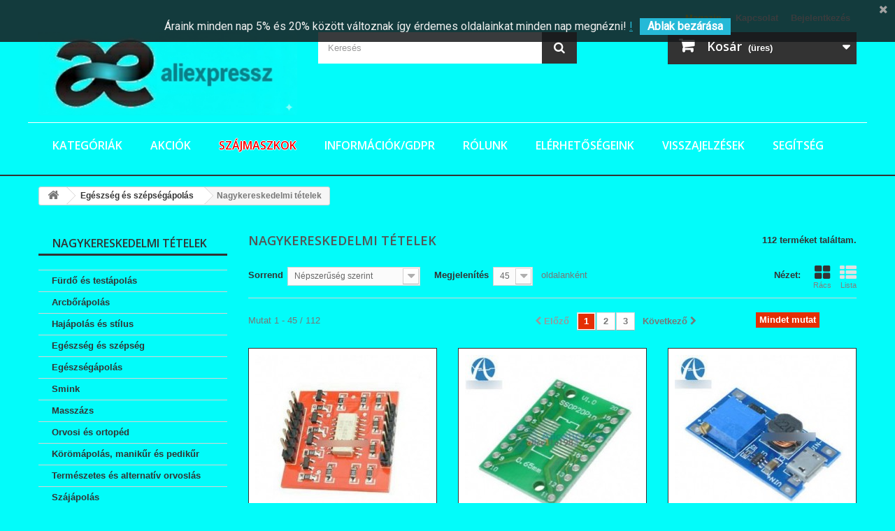

--- FILE ---
content_type: text/html; charset=utf-8
request_url: https://aliexpressz.hu/nagykereskedelmi-tetelek-417
body_size: 437408
content:
<!DOCTYPE HTML>
<!--[if lt IE 7]> <html class="no-js lt-ie9 lt-ie8 lt-ie7" lang="hu-hu"><![endif]-->
<!--[if IE 7]><html class="no-js lt-ie9 lt-ie8 ie7" lang="hu-hu"><![endif]-->
<!--[if IE 8]><html class="no-js lt-ie9 ie8" lang="hu-hu"><![endif]-->
<!--[if gt IE 8]> <html class="no-js ie9" lang="hu-hu"><![endif]-->
<html lang="hu-hu">
	<head>
		<meta charset="utf-8" />
		<title>Nagykereskedelmi tételek - Aliexpressz webáruház</title>
						<meta name="generator" content="PrestaShop" />
		<meta name="robots" content="index,follow" />
		<meta name="viewport" content="width=device-width, minimum-scale=0.25, maximum-scale=1.6, initial-scale=1.0" />
		<meta name="apple-mobile-web-app-capable" content="yes" />
		<link rel="icon" type="image/vnd.microsoft.icon" href="/img/favicon-2.ico?1767440287" />
		<link rel="shortcut icon" type="image/x-icon" href="/img/favicon-2.ico?1767440287" />
														<link rel="stylesheet" href="/themes/aliexpressz/css/global.css" type="text/css" media="all" />
																<link rel="stylesheet" href="/themes/aliexpressz/css/autoload/highdpi.css" type="text/css" media="all" />
																<link rel="stylesheet" href="/themes/aliexpressz/css/autoload/responsive-tables.css" type="text/css" media="all" />
																<link rel="stylesheet" href="/themes/aliexpressz/css/autoload/uniform.default.css" type="text/css" media="all" />
																<link rel="stylesheet" href="/js/jquery/plugins/fancybox/jquery.fancybox.css" type="text/css" media="all" />
																<link rel="stylesheet" href="/modules/wkproductsalesinfo/views/css/front/wk-sale-info-front.css" type="text/css" media="all" />
																<link rel="stylesheet" href="/themes/aliexpressz/css/product_list.css" type="text/css" media="all" />
																<link rel="stylesheet" href="/themes/aliexpressz/css/category.css" type="text/css" media="all" />
																<link rel="stylesheet" href="/themes/aliexpressz/css/scenes.css" type="text/css" media="all" />
																<link rel="stylesheet" href="/themes/aliexpressz/css/modules/blockbestsellers/blockbestsellers.css" type="text/css" media="all" />
																<link rel="stylesheet" href="/themes/aliexpressz/css/modules/blockcart/blockcart.css" type="text/css" media="all" />
																<link rel="stylesheet" href="/js/jquery/plugins/bxslider/jquery.bxslider.css" type="text/css" media="all" />
																<link rel="stylesheet" href="/themes/aliexpressz/css/modules/blockcategories/blockcategories.css" type="text/css" media="all" />
																<link rel="stylesheet" href="/themes/aliexpressz/css/modules/blockcontact/blockcontact.css" type="text/css" media="all" />
																<link rel="stylesheet" href="/themes/aliexpressz/css/modules/blockmyaccountfooter/blockmyaccount.css" type="text/css" media="all" />
																<link rel="stylesheet" href="/themes/aliexpressz/css/modules/blocknewsletter/blocknewsletter.css" type="text/css" media="all" />
																<link rel="stylesheet" href="/themes/aliexpressz/css/modules/blockspecials/blockspecials.css" type="text/css" media="all" />
																<link rel="stylesheet" href="/themes/aliexpressz/css/modules/blockuserinfo/blockuserinfo.css" type="text/css" media="all" />
																<link rel="stylesheet" href="/themes/aliexpressz/css/modules/themeconfigurator/css/hooks.css" type="text/css" media="all" />
																<link rel="stylesheet" href="/modules/responsivemenu/views/css/main.css" type="text/css" media="all" />
																<link rel="stylesheet" href="/modules/fsscrolltop/views/css/ionicons.min.css" type="text/css" media="all" />
																<link rel="stylesheet" href="/modules/lot_mobilebuttons/views/css/front.css" type="text/css" media="all" />
																<link rel="stylesheet" href="/modules/preloading/views/css/preloading.css" type="text/css" media="all" />
																<link rel="stylesheet" href="/themes/aliexpressz/css/modules/blocknewproducts/blocknewproducts.css" type="text/css" media="all" />
																<link rel="stylesheet" href="/themes/aliexpressz/css/modules/blocktopmenu/css/blocktopmenu.css" type="text/css" media="all" />
																<link rel="stylesheet" href="/themes/aliexpressz/css/modules/blocktopmenu/css/superfish-modified.css" type="text/css" media="all" />
																<link rel="stylesheet" href="/themes/aliexpressz/css/modules/blocksearch/blocksearch.css" type="text/css" media="all" />
																<link rel="stylesheet" href="/modules/blockarticlesplus/views/css/blockarticlesplus.css" type="text/css" media="all" />
																<link rel="stylesheet" href="/modules/categoryfields/css/front/categoryfields.css" type="text/css" media="all" />
																<link rel="stylesheet" href="/modules/pscookiebanner/views/css/font-awesome.min.css" type="text/css" media="all" />
																<link rel="stylesheet" href="/modules/pscookiebanner/views/css/jquery-eu-cookie-law-popup.css" type="text/css" media="all" />
																<link rel="stylesheet" href="/modules/soldcounter/views/css/soldcounter.css" type="text/css" media="all" />
														<script type="text/javascript">
var CUSTOMIZE_TEXTFIELD = 1;
var FancyboxI18nClose = 'Bez&aacute;r';
var FancyboxI18nNext = 'K&ouml;vetkező';
var FancyboxI18nPrev = 'Előző';
var ajax_allowed = true;
var ajaxsearch = false;
var baseDir = 'https://aliexpressz.hu/';
var baseUri = 'https://aliexpressz.hu/';
var blocksearch_type = 'top';
var comparator_max_item = 0;
var comparedProductsIds = [];
var contentOnly = false;
var currency = {"id":3,"name":"Forint","iso_code":"HUF","iso_code_num":"348","sign":"Ft\u200e","blank":"1","conversion_rate":"1.000000","deleted":"0","format":"2","decimals":"1","active":"1","prefix":"","suffix":" Ft\u200e","id_shop_list":null,"force_id":false};
var currencyBlank = 1;
var currencyFormat = 2;
var currencyRate = 1;
var currencySign = 'Ft‎';
var customizationIdMessage = 'Testreszabás #';
var delete_txt = 'Törlés';
var displayList = false;
var freeProductTranslation = 'Ingyen!';
var freeShippingTranslation = 'Ingyenes szállítás!';
var frontproductattributes = 'https://aliexpressz.hu/module/wkproductsalesinfo/frontproductattributes';
var generated_date = 1769933221;
var hasDeliveryAddress = false;
var highDPI = false;
var id_lang = 6;
var img_dir = 'https://aliexpressz.hu/themes/aliexpressz/img/';
var instantsearch = false;
var isGuest = 0;
var isLogged = 0;
var isMobile = false;
var logo_url = '/img/aliexpressz-logo-17674402872.jpg';
var max_item = 'Legfeljebb 0 terméket hasonlíthatsz össze egyszerre';
var min_item = 'Legalább egy terméket jelölj ki';
var page_name = 'category';
var placeholder_blocknewsletter = 'Add meg az email címed';
var preloader_image = '/modules/preloading/views/img/';
var priceDisplayMethod = 1;
var priceDisplayPrecision = 0;
var quickView = true;
var removingLinkText = 'termék eltávolítása a kosárból';
var request = 'https://aliexpressz.hu/nagykereskedelmi-tetelek-417';
var roundMode = 2;
var salesinfoToken = 'd0e7386f5a949e54079ae606ba32b3ad';
var sc_current_con = 'category';
var sc_font_color_available = '#1af8ff';
var sc_font_color_sold = '#e88800';
var sc_font_size = '26';
var sc_icon_size = '50';
var sc_js_render = true;
var sc_ps_version = false;
var static_token = 'd0e7386f5a949e54079ae606ba32b3ad';
var toBeDetermined = 'Meghatározásra vár';
var token = '6440160319aed6ba2ffc77727d1e6952';
var usingSecureMode = true;
</script>

						<script type="text/javascript" src="/js/jquery/jquery-1.11.0.min.js"></script>
						<script type="text/javascript" src="/js/jquery/jquery-migrate-1.2.1.min.js"></script>
						<script type="text/javascript" src="/js/jquery/plugins/jquery.easing.js"></script>
						<script type="text/javascript" src="/js/tools.js"></script>
						<script type="text/javascript" src="/themes/aliexpressz/js/global.js"></script>
						<script type="text/javascript" src="/themes/aliexpressz/js/autoload/10-bootstrap.min.js"></script>
						<script type="text/javascript" src="/themes/aliexpressz/js/autoload/15-jquery.total-storage.min.js"></script>
						<script type="text/javascript" src="/themes/aliexpressz/js/autoload/15-jquery.uniform-modified.js"></script>
						<script type="text/javascript" src="/js/jquery/plugins/fancybox/jquery.fancybox.js"></script>
						<script type="text/javascript" src="/modules/wkproductsalesinfo/views/js/front/wk-sales-info-product-attr.js"></script>
						<script type="text/javascript" src="/themes/aliexpressz/js/category.js"></script>
						<script type="text/javascript" src="/themes/aliexpressz/js/modules/blockcart/ajax-cart.js"></script>
						<script type="text/javascript" src="/js/jquery/plugins/jquery.scrollTo.js"></script>
						<script type="text/javascript" src="/js/jquery/plugins/jquery.serialScroll.js"></script>
						<script type="text/javascript" src="/js/jquery/plugins/bxslider/jquery.bxslider.js"></script>
						<script type="text/javascript" src="/themes/aliexpressz/js/tools/treeManagement.js"></script>
						<script type="text/javascript" src="/themes/aliexpressz/js/modules/blocknewsletter/blocknewsletter.js"></script>
						<script type="text/javascript" src="/modules/ganalytics/views/js/GoogleAnalyticActionLib.js"></script>
						<script type="text/javascript" src="/modules/responsivemenu/views/js/responsivemenu.js"></script>
						<script type="text/javascript" src="/modules/fsscrolltop/views/js/script.js"></script>
						<script type="text/javascript" src="/modules/lot_mobilebuttons/views/js/front.js"></script>
						<script type="text/javascript" src="/modules/preloading/views/js/preloading.js"></script>
						<script type="text/javascript" src="/themes/aliexpressz/js/modules/blocktopmenu/js/hoverIntent.js"></script>
						<script type="text/javascript" src="/themes/aliexpressz/js/modules/blocktopmenu/js/superfish-modified.js"></script>
						<script type="text/javascript" src="/themes/aliexpressz/js/modules/blocktopmenu/js/blocktopmenu.js"></script>
						<script type="text/javascript" src="/modules/blockarticlesplus/views/js/blockarticlesplus.js"></script>
						<script type="text/javascript" src="/modules/categoryfields/js/front/categoryfields.js"></script>
						<script type="text/javascript" src="/modules/pscookiebanner/views/js/jquery-eu-cookie-law-popup.js"></script>
						<script type="text/javascript" src="/modules/pscookiebanner/views/js/initCookiebanner.js"></script>
						<script type="text/javascript" src="/modules/soldcounter/views/js/soldcounter-fo.js"></script>
							
			<script type="text/javascript">
				(window.gaDevIds=window.gaDevIds||[]).push('d6YPbH');
				(function(i,s,o,g,r,a,m){i['GoogleAnalyticsObject']=r;i[r]=i[r]||function(){
				(i[r].q=i[r].q||[]).push(arguments)},i[r].l=1*new Date();a=s.createElement(o),
				m=s.getElementsByTagName(o)[0];a.async=1;a.src=g;m.parentNode.insertBefore(a,m)
				})(window,document,'script','//www.google-analytics.com/analytics.js','ga');
				ga('create', 'UA-45376575-2', 'auto');
				ga('require', 'ec');</script>
            <script type="text/javascript">
                RM_AJAX_URL = 'https://aliexpressz.hu/module/responsivemenu/ajaxssl';
                RM_SHOP_ID = 2;
                RM_HEADER_BAR = 0;
                RM_DISPLAY_SEARCH = 0;
                RM_USE_CLASSIC_BAR = 0;
                RM_CATEGORY_PATH = [2,400];
                RM_CATEGORY_HASH = '93e101587b570abb257f7492d3e8705d';
                RM_CURRENT_CATEGORY = '417';
                RM_ID_LANG = '6';
            </script>

<style type="text/css">
    #fs_scroll_top_button {
        position: fixed;
        width: 50px;
        height: 50px;
        line-height: 50px;
        text-align: center;
        cursor: pointer;
        font-size: 25px;
        background: #000000;
        color: #ffffff;
        opacity: 0.6;
        -webkit-border-radius: 10px;
        -moz-border-radius: 10px;
        border-radius: 10px;
        bottom:100px; right:20px;
        -moz-transition: all 300ms ease-in-out;
        -webkit-transition: all 300ms ease-in-out;
        transition: all 300ms ease-in-out;
        z-index: 100;
    }
    #fs_scroll_top_button:hover {
        opacity: 1;
    }

    #fs_scroll_top_button.button_hide {
        opacity:0.6;right:-50px;
    }
</style>


<script type="text/javascript">
    var FSST =  FSST || { };
    FSST.arrow_class = 'ion-arrow-up-a';
</script>
    <style>
    #loader-wrapper {
        background-color: #ffffff
    }
    </style>



<script type="text/javascript">
            var PRELOADER_ITEM_STATUS = 1;
            var PRELOADER_ITEM_BACKGROUND = '#ffffff';
            var PRELOADER_ITEM_STYLE = 'loader';
            var PRELOADER_ITEM_IMAGE = false;
    </script>



<link href="https://fonts.googleapis.com/css?family=Roboto" rel="stylesheet" type="text/css" media="all">


<script type="text/javascript">
    var cb_settings = {
        cb_bg_color:"rgba(23, 25, 28, 0.85)",
        cb_font_style:"Roboto",
        cb_text_color:"#efefef",
        cb_inf_text_color:"#25B9D7",
        cb_loop:"1",
        cb_font_size:"16",
        cb_button_bg_color:"#25B9D7",
        cb_button_bg_color_hover:"#1e94ab",
        cb_button_text_color:"#ffffff",
    };

    var cb_cms_url = "https://aliexpressz.hu/content/rolunk-4";
    var cb_position = "fixedtop";
    var cb_text = "&Aacute;raink minden nap 5% &eacute;s 20% k&ouml;z&ouml;tt v&aacute;ltoznak &iacute;gy &eacute;rdemes oldalainkat minden nap megn&eacute;zni!";
    var cb_link_text = "!";
    var cd_button_text = "Ablak bez&aacute;r&aacute;sa";
</script>


		<link rel="stylesheet" href="//fonts.googleapis.com/css?family=Open+Sans:300,600&amp;subset=latin,latin-ext" type="text/css" media="all" />
		<!--[if IE 8]>
		<script src="https://oss.maxcdn.com/libs/html5shiv/3.7.0/html5shiv.js"></script>
		<script src="https://oss.maxcdn.com/libs/respond.js/1.3.0/respond.min.js"></script>
		<![endif]-->
	</head>
	<body id="category" class="category category-417 category-nagykereskedelmi-tetelek show-left-column hide-right-column lang_hu">
					
<div id='loader-wrapper'><div id='loader'></div></div>
		<div id="page">
			<div class="header-container">
				<header id="header">
																										<div class="nav">
							<div class="container">
								<div class="row">
									<nav><!-- Block user information module NAV  -->
<div class="header_user_info">
			<a class="login" href="https://aliexpressz.hu/my-account" rel="nofollow" title="Bejelentkezés a vásárlói fiókba">
			Bejelentkezés
		</a>
	</div>
<!-- /Block usmodule NAV -->
<div id="contact-link" >
	<a href="https://aliexpressz.hu/contact-us" title="Kapcsolat">Kapcsolat</a>
</div>
    


                                        <p><a href="https://aliexpressz.hu/articles" style="display: inline-block; float: right; font-weight: bold; padding: 8px 10px 11px 10px; color: yellow; cursor: pointer; line-height: 18px;">Magazin</a></p>
                        </nav>
								</div>
							</div>
						</div>
										<div>
						<div class="container">
							<div class="row">
								<div id="header_logo">
									<a href="https://aliexpressz.hu/" title="Aliexpressz webáruház">
										<img class="logo img-responsive" src="/img/aliexpressz-logo-17674402872.jpg" alt="Aliexpressz webáruház" width="1792" height="576"/>
									</a>
								</div>
								<!-- Block search module TOP -->
<div id="search_block_top" class="col-sm-4 clearfix">
	<form id="searchbox" method="get" action="//aliexpressz.hu/search" >
		<input type="hidden" name="controller" value="search" />
		<input type="hidden" name="orderby" value="position" />
		<input type="hidden" name="orderway" value="desc" />
		<input class="search_query form-control" type="text" id="search_query_top" name="search_query" placeholder="Keresés" value="" />
		<button type="submit" name="submit_search" class="btn btn-default button-search">
			<span>Keresés</span>
		</button>
	</form>
</div>
<!-- /Block search module TOP --><!-- MODULE Block cart -->
<div class="col-sm-4 clearfix">
	<div class="shopping_cart">
		<a href="https://aliexpressz.hu/quick-order" title="Kosár megtekintése" rel="nofollow">
			<b>Kosár</b>
			<span class="ajax_cart_quantity unvisible">0</span>
			<span class="ajax_cart_product_txt unvisible">Termék</span>
			<span class="ajax_cart_product_txt_s unvisible">Termék</span>
			<span class="ajax_cart_total unvisible">
							</span>
			<span class="ajax_cart_no_product">(üres)</span>
					</a>
					<div class="cart_block block exclusive">
				<div class="block_content">
					<!-- block list of products -->
					<div class="cart_block_list">
												<p class="cart_block_no_products">
							Nincs termék
						</p>
																		<div class="cart-prices">
							<div class="cart-prices-line first-line">
								<span class="price cart_block_shipping_cost ajax_cart_shipping_cost unvisible">
																			 Meghatározásra vár																	</span>
								<span class="unvisible">
									Szállítás
								</span>
							</div>
																					<div class="cart-prices-line last-line">
								<span class="price cart_block_total ajax_block_cart_total">0 Ft‎</span>
								<span>Összesen</span>
							</div>
													</div>
						<p class="cart-buttons">
							<a id="button_order_cart" class="btn btn-default button button-small" href="https://aliexpressz.hu/quick-order" title="Fizetés" rel="nofollow">
								<span>
									Fizetés<i class="icon-chevron-right right"></i>
								</span>
							</a>
						</p>
					</div>
				</div>
			</div><!-- .cart_block -->
			</div>
</div>

	<div id="layer_cart">
		<div class="clearfix">
			<div class="layer_cart_product col-xs-12 col-md-6">
				<span class="cross" title="Ablak bezárása"></span>
				<span class="title">
					<i class="icon-check"></i>Termék a kosaradba helyezve
				</span>
				<div class="product-image-container layer_cart_img">
				</div>
				<div class="layer_cart_product_info">
					<span id="layer_cart_product_title" class="product-name"></span>
					<span id="layer_cart_product_attributes"></span>
					<div>
						<strong class="dark">Mennyiség</strong>
						<span id="layer_cart_product_quantity"></span>
					</div>
					<div>
						<strong class="dark">Összesen</strong>
						<span id="layer_cart_product_price"></span>
					</div>
				</div>
			</div>
			<div class="layer_cart_cart col-xs-12 col-md-6">
				<span class="title">
					<!-- Plural Case [both cases are needed because page may be updated in Javascript] -->
					<span class="ajax_cart_product_txt_s  unvisible">
						<span class="ajax_cart_quantity">0</span> termék a kosaradban.
					</span>
					<!-- Singular Case [both cases are needed because page may be updated in Javascript] -->
					<span class="ajax_cart_product_txt ">
						1 termék a kosaradban.
					</span>
				</span>
				<div class="layer_cart_row">
					<strong class="dark">
						Termék összesen
											</strong>
					<span class="ajax_block_products_total">
											</span>
				</div>

								<div class="layer_cart_row">
					<strong class="dark unvisible">
						Szállítás összesen&nbsp;					</strong>
					<span class="ajax_cart_shipping_cost unvisible">
													 Meghatározásra vár											</span>
				</div>
								<div class="layer_cart_row">
					<strong class="dark">
						Összesen
											</strong>
					<span class="ajax_block_cart_total">
											</span>
				</div>
				<div class="button-container">
					<span class="continue btn btn-default button exclusive-medium" title="Vásárlás folytatása">
						<span>
							<i class="icon-chevron-left left"></i>Vásárlás folytatása
						</span>
					</span>
					<a class="btn btn-default button button-medium"	href="https://aliexpressz.hu/quick-order" title="Fizetés" rel="nofollow">
						<span>
							Fizetés<i class="icon-chevron-right right"></i>
						</span>
					</a>
				</div>
			</div>
		</div>
		<div class="crossseling"></div>
	</div> <!-- #layer_cart -->
	<div class="layer_cart_overlay"></div>

<!-- /MODULE Block cart -->
	<!-- Menu -->
	<div id="block_top_menu" class="sf-contener clearfix col-lg-12">
		<div class="cat-title">Menu</div>
		<ul class="sf-menu clearfix menu-content">
			<li><a href="https://aliexpressz.hu/" title="Kategóriák">Kategóriák</a><ul><li><a href="https://aliexpressz.hu/karacsony-81" title="Karácsony">Karácsony</a></li><li><a href="https://aliexpressz.hu/otthon-es-kert-1300" title="Otthon és kert">Otthon és kert</a><ul><li><a href="https://aliexpressz.hu/furdokad-1301" title="Fürdőkád">Fürdőkád</a></li><li><a href="https://aliexpressz.hu/agynemu-1302" title="Ágynemű">Ágynemű</a></li><li><a href="https://aliexpressz.hu/tisztitas-takaritas-1303" title="Tisztítás, takarítás">Tisztítás, takarítás</a></li><li><a href="https://aliexpressz.hu/fuggonyok-1304" title="Függönyök">Függönyök</a></li><li><a href="https://aliexpressz.hu/etelek-es-italok-1305" title="Ételek és italok">Ételek és italok</a></li><li><a href="https://aliexpressz.hu/udvozlolapok-es-parti-eszkozok-1306" title="Üdvözlőlapok és parti eszközök">Üdvözlőlapok és parti eszközök</a></li><li><a href="https://aliexpressz.hu/nyaralas-es-szezonalis-dekoracio-1307" title="Nyaralás és szezonális Dekoráció">Nyaralás és szezonális Dekoráció</a></li><li><a href="https://aliexpressz.hu/otthon-es-kert-1308" title="Otthon és kert">Otthon és kert</a></li><li><a href="https://aliexpressz.hu/otthoni-dekoracio-1309" title="Otthoni dekoráció">Otthoni dekoráció</a></li><li><a href="https://aliexpressz.hu/lakasfelujitas-1310" title="Lakásfelújítás">Lakásfelújítás</a></li><li><a href="https://aliexpressz.hu/haztartasi-kellekek-es-tisztitas-1312" title="Háztartási kellékek és tisztítás">Háztartási kellékek és tisztítás</a></li><li><a href="https://aliexpressz.hu/gyerekek-es-tizenevesek-otthon-1313" title="Gyerekek és tizenévesek otthon">Gyerekek és tizenévesek otthon</a></li><li><a href="https://aliexpressz.hu/konyha-etkezo-es-bar-1314" title="Konyha, étkező és bár">Konyha, étkező és bár</a></li><li><a href="https://aliexpressz.hu/lampak-vilagitas-es-mennyezeti-ventilatorok-1315" title="Lámpák, világítás és mennyezeti ventilátorok">Lámpák, világítás és mennyezeti ventilátorok</a></li><li><a href="https://aliexpressz.hu/partik-alkalmak-1316" title="Partik, alkalmak">Partik, alkalmak</a></li><li><a href="https://aliexpressz.hu/szerszamok-es-muhelyfelszerelesek-1317" title="Szerszámok és műhelyfelszerelések">Szerszámok és műhelyfelszerelések</a></li><li><a href="https://aliexpressz.hu/eskuvoi-kellekek-1318" title="Esküvői kellékek">Esküvői kellékek</a></li><li><a href="https://aliexpressz.hu/ablakdekoracio-1319" title="Ablakdekoráció">Ablakdekoráció</a></li><li><a href="https://aliexpressz.hu/udvar-kert-es-szabadteri-elet-1320" title="Udvar, kert és szabadtéri élet">Udvar, kert és szabadtéri élet</a></li><li><a href="https://aliexpressz.hu/eszkozok-merok-es-tesztelok-1321" title="Eszközök, mérők és tesztelők">Eszközök, mérők és tesztelők</a></li><li><a href="https://aliexpressz.hu/haztartasi-gepek-1322" title="Háztartási gépek">Háztartási gépek</a></li><li><a href="https://aliexpressz.hu/haztartasi-rovidaru-1323" title="Háztartási rövidáru">Háztartási rövidáru</a></li><li><a href="https://aliexpressz.hu/kisallat-kellekek-1324" title="Kisállat kellékek">Kisállat kellékek</a></li><li><a href="https://aliexpressz.hu/tea-es-teaskeszlet-1326" title="Tea- és teáskészlet">Tea- és teáskészlet</a></li><li><a href="https://aliexpressz.hu/otthoni-textil-1328" title="Otthoni textil">Otthoni textil</a></li><li><a href="https://aliexpressz.hu/friss-vagott-viragok-es-kellekek-1329" title="Friss vágott virágok és kellékek">Friss vágott virágok és kellékek</a></li><li><a href="https://aliexpressz.hu/butor-1330" title="Bútor">Bútor</a></li><li><a href="https://aliexpressz.hu/egyeb-otthon-es-kert-1331" title="Egyéb otthon és kert">Egyéb otthon és kert</a></li><li><a href="https://aliexpressz.hu/nagy-keszulekek-1332" title="Nagy készülékek">Nagy készülékek</a></li><li><a href="https://aliexpressz.hu/szonyegek-1333" title="Szőnyegek">Szőnyegek</a></li></ul></li><li><a href="https://aliexpressz.hu/uzlet-iroda-es-ipar-2200" title="Üzlet, iroda és ipar">Üzlet, iroda és ipar</a><ul><li><a href="https://aliexpressz.hu/ragasztok-tomitoanyagok-es-szalagok-2201" title="Ragasztók, tömítőanyagok és szalagok">Ragasztók, tömítőanyagok és szalagok</a></li><li><a href="https://aliexpressz.hu/automatizalas-motorok-es-meghajtok-2202" title="Automatizálás, motorok és meghajtók">Automatizálás, motorok és meghajtók</a></li><li><a href="https://aliexpressz.hu/cnc-femmegmunkalas-es-gyartas-2204" title="CNC, fémmegmunkálás és gyártás">CNC, fémmegmunkálás és gyártás</a></li><li><a href="https://aliexpressz.hu/elektromos-berendezesek-es-kellekek-2205" title="Elektromos berendezések és kellékek">Elektromos berendezések és kellékek</a></li><li><a href="https://aliexpressz.hu/letesitmeny-karbantartasa-es-biztonsaga-2206" title="Létesítmény karbantartása és biztonsága">Létesítmény karbantartása és biztonsága</a></li><li><a href="https://aliexpressz.hu/rogzitok-es-hardverek-2207" title="Rögzítők és hardverek">Rögzítők és hardverek</a></li><li><a href="https://aliexpressz.hu/egeszsegugy-labor-dental-2208" title="Egészségügy, Labor & Dentál">Egészségügy, Labor & Dentál</a></li><li><a href="https://aliexpressz.hu/hidraulika-pneumatika-szivattyu-es-vizvezetek-2209" title="Hidraulika, pneumatika, szivattyú és vízvezeték">Hidraulika, pneumatika, szivattyú és vízvezeték</a></li><li><a href="https://aliexpressz.hu/anyagmozgatas-2210" title="Anyagmozgatás">Anyagmozgatás</a></li><li><a href="https://aliexpressz.hu/hivatal-2211" title="Hivatal">Hivatal</a></li><li><a href="https://aliexpressz.hu/kiskereskedelem-es-szolgaltatasok-2212" title="Kiskereskedelem és szolgáltatások">Kiskereskedelem és szolgáltatások</a></li><li><a href="https://aliexpressz.hu/teszt-meres-es-ellenorzes-2213" title="Teszt, mérés és ellenőrzés">Teszt, mérés és ellenőrzés</a></li><li><a href="https://aliexpressz.hu/ipari-eszkozok-2214" title="Ipari eszközök">Ipari eszközök</a></li><li><a href="https://aliexpressz.hu/mezogazdasag-es-erdeszet-2215" title="Mezőgazdaság és erdészet">Mezőgazdaság és erdészet</a></li><li><a href="https://aliexpressz.hu/epitesi-anyagok-es-kellekek-2216" title="Építési anyagok és kellékek">Építési anyagok és kellékek</a></li><li><a href="https://aliexpressz.hu/egyeb-uzlet-es-ipar-2217" title="Egyéb üzlet és ipar">Egyéb üzlet és ipar</a></li><li><a href="https://aliexpressz.hu/tisztito-es-takaritoeszkozok-2218" title="Tisztító és takarítóeszközök">Tisztító és takarítóeszközök</a></li><li><a href="https://aliexpressz.hu/nehez-berendezesek-alkatreszek-es-tartozekok-2219" title="Nehéz berendezések, alkatrészek és tartozékok">Nehéz berendezések, alkatrészek és tartozékok</a></li><li><a href="https://aliexpressz.hu/hvac-2220" title="HVAC">HVAC</a></li><li><a href="https://aliexpressz.hu/konnyu-berendezesek-es-eszkozok-2221" title="Könnyű berendezések és eszközök">Könnyű berendezések és eszközök</a></li><li><a href="https://aliexpressz.hu/nyomtatas-es-grafika-2222" title="Nyomtatás és grafika">Nyomtatás és grafika</a></li><li><a href="https://aliexpressz.hu/etterem-es-elelmiszer-szolgaltatas-2223" title="Étterem és élelmiszer-szolgáltatás">Étterem és élelmiszer-szolgáltatás</a></li><li><a href="https://aliexpressz.hu/elado-webhelyek-es-vallalkozasok-2224" title="Eladó webhelyek és vállalkozások">Eladó webhelyek és vállalkozások</a></li><li><a href="https://aliexpressz.hu/mezogazdasag-2225" title="Mezőgazdaság">Mezőgazdaság</a></li><li><a href="https://aliexpressz.hu/kezi-szerszamok-2226" title="Kézi szerszámok">Kézi szerszámok</a></li><li><a href="https://aliexpressz.hu/femmegmunkalas-maras-hegesztes-2227" title="Fémmegmunkálás/marás/hegesztés">Fémmegmunkálás/marás/hegesztés</a></li><li><a href="https://aliexpressz.hu/irodai-berendezesek-es-kellekek-2228" title="Irodai berendezések és kellékek">Irodai berendezések és kellékek</a></li><li><a href="https://aliexpressz.hu/elektromos-szerszamok-2229" title="Elektromos szerszámok">Elektromos szerszámok</a></li><li><a href="https://aliexpressz.hu/kiskereskedelmi-es-uzletfelszereles-2230" title="Kiskereskedelmi és üzletfelszerelés">Kiskereskedelmi és üzletfelszerelés</a></li></ul></li><li><a href="https://aliexpressz.hu/elektronika-600" title="Elektronika">Elektronika</a><ul><li><a href="https://aliexpressz.hu/otthoni-telefonok-es-tartozekok-602" title="Otthoni telefonok és tartozékok">Otthoni telefonok és tartozékok</a></li><li><a href="https://aliexpressz.hu/tobbfunkcios-akkumulatorok-es-teljesitmeny-603" title="Többfunkciós akkumulátorok és teljesítmény">Többfunkciós akkumulátorok és teljesítmény</a></li><li><a href="https://aliexpressz.hu/hordozhato-audio-es-fejhallgato-604" title="Hordozható audió és fejhallgató">Hordozható audió és fejhallgató</a></li><li><a href="https://aliexpressz.hu/radios-kommunikacio-605" title="Rádiós kommunikáció">Rádiós kommunikáció</a></li><li><a href="https://aliexpressz.hu/felugyelet-es-intelligens-otthoni-elektronika-606" title="Felügyelet és intelligens otthoni elektronika">Felügyelet és intelligens otthoni elektronika</a></li><li><a href="https://aliexpressz.hu/tv-video-es-audio-607" title="TV, videó és audio">TV, videó és audio</a></li><li><a href="https://aliexpressz.hu/jarmu-elektronika-es-gps-608" title="Jármű elektronika és GPS">Jármű elektronika és GPS</a></li><li><a href="https://aliexpressz.hu/kabel-es-adapter-609" title="Kábel és adapter">Kábel és adapter</a></li><li><a href="https://aliexpressz.hu/elemek-610" title="Elemek">Elemek</a></li><li><a href="https://aliexpressz.hu/toltok-611" title="Töltők">Töltők</a></li><li><a href="https://aliexpressz.hu/atalakitok-es-aljzatok-612" title="Átalakítók és aljzatok">Átalakítók és aljzatok</a></li><li><a href="https://aliexpressz.hu/szamologep-es-digitalis-merleg-613" title="Számológép és digitális mérleg">Számológép és digitális mérleg</a></li><li><a href="https://aliexpressz.hu/csinald-magad-alkatreszek-es-eszkozok-614" title="Csináld magad alkatrészek és eszközök">Csináld magad alkatrészek és eszközök</a></li><li><a href="https://aliexpressz.hu/biztonsag-es-vedelem-616" title="Biztonság és védelem">Biztonság és védelem</a></li><li><a href="https://aliexpressz.hu/lezeres-mutatok-617" title="Lézeres mutatók">Lézeres mutatók</a></li><li><a href="https://aliexpressz.hu/memoriakartyak-618" title="Memóriakártyák">Memóriakártyák</a></li><li><a href="https://aliexpressz.hu/egyeb-elektronika-620" title="Egyéb elektronika">Egyéb elektronika</a></li><li><a href="https://aliexpressz.hu/egyeb-fogyasztoi-elektronika-621" title="Egyéb fogyasztói elektronika">Egyéb fogyasztói elektronika</a></li></ul></li><li><a href="https://aliexpressz.hu/auto-motor-200" title="Autó-motor">Autó-motor</a><ul><li><a href="https://aliexpressz.hu/alkatreszek-es-tartozekok-201" title="Alkatrészek és tartozékok">Alkatrészek és tartozékok</a></li><li><a href="https://aliexpressz.hu/autos-keszlet-toltok-es-adapterek-202" title="Autós készlet töltők és adapterek">Autós készlet töltők és adapterek</a></li><li><a href="https://aliexpressz.hu/auto-hang-es-video-203" title="Autó hang és videó">Autó hang és videó</a></li><li><a href="https://aliexpressz.hu/csinald-magad-autos-eszkozok-204" title="Csináld magad autós eszközök">Csináld magad autós eszközök</a></li><li><a href="https://aliexpressz.hu/gps-navigacio-205" title="GPS navigáció">GPS navigáció</a></li><li><a href="https://aliexpressz.hu/auto-vilagitas-206" title="Autó világítás">Autó világítás</a></li><li><a href="https://aliexpressz.hu/egyeb-autos-kiegeszitok-207" title="Egyéb autós kiegészítők">Egyéb autós kiegészítők</a></li><li><a href="https://aliexpressz.hu/autoipari-eszkozok-es-kellekek-208" title="Autóipari eszközök és kellékek">Autóipari eszközök és kellékek</a></li><li><a href="https://aliexpressz.hu/autotartozekok-209" title="Autótartozékok">Autótartozékok</a></li><li><a href="https://aliexpressz.hu/auto-tuning-es-stilus-210" title="Autó tuning és stílus">Autó tuning és stílus</a></li><li><a href="https://aliexpressz.hu/auto-kerekek-gumiabroncsok-es-karpitok-211" title="Autó kerekek, gumiabroncsok és kárpitok">Autó kerekek, gumiabroncsok és kárpitok</a></li></ul></li><li><a href="https://aliexpressz.hu/ekszerek-es-orak-500" title="Ékszerek és órák">Ékszerek és órák</a><ul><li><a href="https://aliexpressz.hu/divatekszerek-501" title="Divatékszerek">Divatékszerek</a></li><li><a href="https://aliexpressz.hu/laza-gyongyok-502" title="Laza gyöngyök">Laza gyöngyök</a></li><li><a href="https://aliexpressz.hu/ferfi-ekszerek-503" title="Férfi ékszerek">Férfi ékszerek</a></li><li><a href="https://aliexpressz.hu/orak-alkatreszek-es-tartozekok-504" title="Órák, alkatrészek és tartozékok">Órák, alkatrészek és tartozékok</a></li><li><a href="https://aliexpressz.hu/medalok-505" title="Medálok">Medálok</a></li><li><a href="https://aliexpressz.hu/karkoto-506" title="Karkötő">Karkötő</a></li><li><a href="https://aliexpressz.hu/fulbevalo-507" title="Fülbevaló">Fülbevaló</a></li><li><a href="https://aliexpressz.hu/gyuruk-508" title="Gyűrűk">Gyűrűk</a></li><li><a href="https://aliexpressz.hu/nyaklancok-509" title="Nyakláncok">Nyakláncok</a></li><li><a href="https://aliexpressz.hu/karorak-510" title="Karórák">Karórák</a></li><li><a href="https://aliexpressz.hu/iroasztal-es-asztali-ora-511" title="Íróasztal és asztali óra">Íróasztal és asztali óra</a></li><li><a href="https://aliexpressz.hu/oras-eszkozok-es-tartozekok-512" title="Órás eszközök és tartozékok">Órás eszközök és tartozékok</a></li><li><a href="https://aliexpressz.hu/ekszereszkozok-513" title="Ékszereszközök">Ékszereszközök</a></li><li><a href="https://aliexpressz.hu/gyongyok-514" title="Gyöngyök">Gyöngyök</a></li><li><a href="https://aliexpressz.hu/zseborak-515" title="Zsebórák">Zsebórák</a></li><li><a href="https://aliexpressz.hu/test-ekszerek-516" title="Test ékszerek">Test ékszerek</a></li><li><a href="https://aliexpressz.hu/eskuvoi-ekszerek-es-kiegeszitok-517" title="Esküvői ékszerek és kiegészítők">Esküvői ékszerek és kiegészítők</a></li><li><a href="https://aliexpressz.hu/brossok-es-melltuk-519" title="Brossok és melltűk">Brossok és melltűk</a></li><li><a href="https://aliexpressz.hu/egyeb-ekszer-es-ora-521" title="Egyéb ékszer és óra">Egyéb ékszer és óra</a></li><li><a href="https://aliexpressz.hu/finom-ekszerek-523" title="Finom ékszerek">Finom ékszerek</a></li><li><a href="https://aliexpressz.hu/ekszer-dobozok-es-kellekek-524" title="Ékszer dobozok és kellékek">Ékszer dobozok és kellékek</a></li><li><a href="https://aliexpressz.hu/bokaekszerek-527" title="Bokaékszerek">Bokaékszerek</a></li><li><a href="https://aliexpressz.hu/ekszerdobozok-es-szervezok-528" title="Ékszerdobozok és szervezők">Ékszerdobozok és szervezők</a></li><li><a href="https://aliexpressz.hu/ekszerek-tervezese-es-javitasa-529" title="Ékszerek tervezése és javítása">Ékszerek tervezése és javítása</a></li><li><a href="https://aliexpressz.hu/laza-gyemantok-es-dragakovek-530" title="Laza gyémántok és drágakövek">Laza gyémántok és drágakövek</a></li></ul></li><li><a href="https://aliexpressz.hu/akciok-60" title="Akciók">Akciók</a></li><li><a href="https://aliexpressz.hu/gyemantfestes-77" title="Gyémántfestés">Gyémántfestés</a></li><li><a href="https://aliexpressz.hu/sportcikkek-1700" title="Sportcikkek">Sportcikkek</a><ul><li><a href="https://aliexpressz.hu/csonakazas-vizi-sportok-1701" title="Csónakázás, vízi sportok">Csónakázás, vízi sportok</a></li><li><a href="https://aliexpressz.hu/kerekparozas-1702" title="Kerékpározás">Kerékpározás</a></li><li><a href="https://aliexpressz.hu/horgaszat-1703" title="Horgászat">Horgászat</a></li><li><a href="https://aliexpressz.hu/fitness-futas-es-joga-1704" title="Fitness, futás és jóga">Fitness, futás és jóga</a></li><li><a href="https://aliexpressz.hu/vadaszat-1705" title="Vadászat">Vadászat</a></li><li><a href="https://aliexpressz.hu/benti-jatekok-1706" title="Benti játékok">Benti játékok</a></li><li><a href="https://aliexpressz.hu/kulteri-sportok-1707" title="Kültéri sportok">Kültéri sportok</a></li><li><a href="https://aliexpressz.hu/csapatsport-1709" title="Csapatsport">Csapatsport</a></li><li><a href="https://aliexpressz.hu/tenisz-es-versenypalya-1710" title="Tenisz és versenypálya">Tenisz és versenypálya</a></li><li><a href="https://aliexpressz.hu/vizi-sportok-1711" title="Vízi sportok">Vízi sportok</a></li><li><a href="https://aliexpressz.hu/teli-sportok-1712" title="Téli sportok">Téli sportok</a></li><li><a href="https://aliexpressz.hu/zseblampa-1713" title="Zseblámpa">Zseblámpa</a></li><li><a href="https://aliexpressz.hu/golf-1714" title="Golf">Golf</a></li><li><a href="https://aliexpressz.hu/uszas-1715" title="Úszás">Úszás</a></li><li><a href="https://aliexpressz.hu/edzes-es-fitnesz-1716" title="Edzés és fitnesz">Edzés és fitnesz</a></li><li><a href="https://aliexpressz.hu/kemping-es-turazas-1717" title="Kemping és túrázás">Kemping és túrázás</a></li><li><a href="https://aliexpressz.hu/2018-as-vilagbajnoksag-1718" title="2018-as világbajnokság">2018-as világbajnokság</a></li><li><a href="https://aliexpressz.hu/egyeb-sport-1719" title="Egyéb sport">Egyéb sport</a></li><li><a href="https://aliexpressz.hu/hegymaszas-1720" title="Hegymászás">Hegymászás</a></li><li><a href="https://aliexpressz.hu/vitorlazas-1721" title="Vitorlázás">Vitorlázás</a></li><li><a href="https://aliexpressz.hu/egyeb-sportcikkek-1723" title="Egyéb sportcikkek">Egyéb sportcikkek</a></li></ul></li><li><a href="https://aliexpressz.hu/baba-300" title="Baba">Baba</a><ul><li><a href="https://aliexpressz.hu/baba-furdes-apolas-301" title="Baba fürdés/ápolás">Baba fürdés/ápolás</a></li><li><a href="https://aliexpressz.hu/baba-biztonsag-es-egeszseg-302" title="Baba biztonság és egészség">Baba biztonság és egészség</a></li><li><a href="https://aliexpressz.hu/furdes-es-apolas-303" title="Fürdés és ápolás">Fürdés és ápolás</a></li><li><a href="https://aliexpressz.hu/kereszteles-es-ajandekok-304" title="Keresztelés és ajándékok">Keresztelés és ajándékok</a></li><li><a href="https://aliexpressz.hu/taplalas-305" title="Táplálás">Táplálás</a></li><li><a href="https://aliexpressz.hu/emlektargyak-es-baba-bejelentesek-306" title="Emléktárgyak és baba bejelentések">Emléktárgyak és baba bejelentések</a></li><li><a href="https://aliexpressz.hu/babakocsik-es-kiegeszitok-307" title="Babakocsik és kiegészítők">Babakocsik és kiegészítők</a></li><li><a href="https://aliexpressz.hu/baba-jatekok-308" title="Baba játékok">Baba játékok</a></li><li><a href="https://aliexpressz.hu/kismeretu-babahazak-309" title="Kisméretű babaházak">Kisméretű babaházak</a></li><li><a href="https://aliexpressz.hu/tartok-hevederek-es-hatizsakok-310" title="Tartók, hevederek és hátizsákok">Tartók, hevederek és hátizsákok</a></li><li><a href="https://aliexpressz.hu/egyeb-baba-311" title="Egyéb baba">Egyéb baba</a></li><li><a href="https://aliexpressz.hu/szobatisztasagra-tanitas-312" title="Szobatisztaságra tanítás">Szobatisztaságra tanítás</a></li><li><a href="https://aliexpressz.hu/baba-pelenkazas-313" title="Baba pelenkázás">Baba pelenkázás</a></li><li><a href="https://aliexpressz.hu/baba-etetes-314" title="Baba etetés">Baba etetés</a></li><li><a href="https://aliexpressz.hu/baba-felszereles-315" title="Baba felszerelés">Baba felszerelés</a></li><li><a href="https://aliexpressz.hu/auto-biztonsagi-ulesek-316" title="Autó biztonsági ülések">Autó biztonsági ülések</a></li><li><a href="https://aliexpressz.hu/ruhazat-cipo-es-kiegeszitok-317" title="Ruházat, cipő és kiegészítők">Ruházat, cipő és kiegészítők</a></li><li><a href="https://aliexpressz.hu/pelenkazas-318" title="Pelenkázás">Pelenkázás</a></li><li><a href="https://aliexpressz.hu/anyasag-terhesseg-319" title="Anyaság/terhesség">Anyaság/terhesség</a></li><li><a href="https://aliexpressz.hu/ovodai-agynemu-320" title="Óvodai ágynemű">Óvodai ágynemű</a></li><li><a href="https://aliexpressz.hu/bolcsode-dekoracio-321" title="Bölcsőde Dekoráció">Bölcsőde Dekoráció</a></li><li><a href="https://aliexpressz.hu/ovodai-butorok-322" title="Óvodai bútorok">Óvodai bútorok</a></li><li><a href="https://aliexpressz.hu/jatekok-es-tevekenysegek-323" title="Játékok és tevékenységek">Játékok és tevékenységek</a></li><li><a href="https://aliexpressz.hu/noi-taskak-es-kezitaskak-324" title="Női táskák és kézitáskák">Női táskák és kézitáskák</a></li><li><a href="https://aliexpressz.hu/gyerekruhazat-cipok-es-tartozekok-326" title="Gyerekruházat, cipők és tartozékok">Gyerekruházat, cipők és tartozékok</a></li><li><a href="https://aliexpressz.hu/ferfi-kiegeszitok-327" title="Férfi kiegészítők">Férfi kiegészítők</a></li><li><a href="https://aliexpressz.hu/noi-kiegeszitok-328" title="Női kiegészítők">Női kiegészítők</a></li><li><a href="https://aliexpressz.hu/noi-ruhazat-329" title="Női Ruházat">Női Ruházat</a></li></ul></li><li><a href="https://aliexpressz.hu/szajmaszkok-70" title="Szájmaszkok">Szájmaszkok</a></li><li><a href="https://aliexpressz.hu/egeszseg-es-szepsegapolas-400" title="Egészség és szépségápolás">Egészség és szépségápolás</a><ul><li><a href="https://aliexpressz.hu/furdo-es-testapolas-401" title="Fürdő és testápolás">Fürdő és testápolás</a></li><li><a href="https://aliexpressz.hu/arcborapolas-402" title="Arcbőrápolás">Arcbőrápolás</a></li><li><a href="https://aliexpressz.hu/hajapolas-es-stilus-403" title="Hajápolás és stílus">Hajápolás és stílus</a></li><li><a href="https://aliexpressz.hu/egeszseg-es-szepseg-404" title="Egészség és szépség">Egészség és szépség</a></li><li><a href="https://aliexpressz.hu/egeszsegapolas-405" title="Egészségápolás">Egészségápolás</a></li><li><a href="https://aliexpressz.hu/smink-406" title="Smink">Smink</a></li><li><a href="https://aliexpressz.hu/masszazs-407" title="Masszázs">Masszázs</a></li><li><a href="https://aliexpressz.hu/orvosi-es-ortoped-408" title="Orvosi és ortopéd">Orvosi és ortopéd</a></li><li><a href="https://aliexpressz.hu/koromapolas-manikur-es-pedikur-409" title="Körömápolás, manikűr és pedikűr">Körömápolás, manikűr és pedikűr</a></li><li><a href="https://aliexpressz.hu/termeszetes-es-alternativ-orvoslas-410" title="Természetes és alternatív orvoslás">Természetes és alternatív orvoslás</a></li><li><a href="https://aliexpressz.hu/szajapolas-411" title="Szájápolás">Szájápolás</a></li><li><a href="https://aliexpressz.hu/borotvalkozas-es-szortelenites-412" title="Borotválkozás és szőrtelenítés">Borotválkozás és szőrtelenítés</a></li><li><a href="https://aliexpressz.hu/borapolas-413" title="Bőrápolás">Bőrápolás</a></li><li><a href="https://aliexpressz.hu/tetovalas-es-testmuveszet-414" title="Tetoválás és testművészet">Tetoválás és testművészet</a></li><li><a href="https://aliexpressz.hu/szemapolas-415" title="Szemápolás">Szemápolás</a></li><li><a href="https://aliexpressz.hu/vitaminok-es-etrend-kiegeszitok-416" title="Vitaminok és étrend-kiegészítők">Vitaminok és étrend-kiegészítők</a></li><li class="sfHoverForce"><a href="https://aliexpressz.hu/nagykereskedelmi-tetelek-417" title="Nagykereskedelmi tételek">Nagykereskedelmi tételek</a></li><li><a href="https://aliexpressz.hu/hajhosszabbitas-418" title="Hajhosszabbítás">Hajhosszabbítás</a></li><li><a href="https://aliexpressz.hu/parokak-es-kiegeszitok-419" title="Parókák és kiegészítők">Parókák és kiegészítők</a></li><li><a href="https://aliexpressz.hu/hajapolas-420" title="Hajápolás">Hajápolás</a></li><li><a href="https://aliexpressz.hu/koromapolas-421" title="Körömápolás">Körömápolás</a></li><li><a href="https://aliexpressz.hu/testapolas-422" title="Testápolás">Testápolás</a></li><li><a href="https://aliexpressz.hu/ajakapolas-423" title="Ajakápolás">Ajakápolás</a></li><li><a href="https://aliexpressz.hu/illat-424" title="Illat">Illat</a></li><li><a href="https://aliexpressz.hu/egyeb-egeszseg-es-szepseg-425" title="Egyéb egészség és szépség">Egyéb egészség és szépség</a></li><li><a href="https://aliexpressz.hu/szalon-es-gyogyfurdo-427" title="Szalon és gyógyfürdő">Szalon és gyógyfürdő</a></li><li><a href="https://aliexpressz.hu/szalon-es-gyogyfurdo-felszereles-428" title="Szalon és gyógyfürdő felszerelés">Szalon és gyógyfürdő felszerelés</a></li></ul></li><li><a href="https://aliexpressz.hu/jatekok-es-hobbik-800" title="Játékok és hobbik">Játékok és hobbik</a><ul><li><a href="https://aliexpressz.hu/nevelesi-801" title="Nevelési">Nevelési</a></li><li><a href="https://aliexpressz.hu/jatekok-802" title="Játékok">Játékok</a></li><li><a href="https://aliexpressz.hu/ovodai-jatekok-803" title="Óvodai játékok">Óvodai játékok</a></li><li><a href="https://aliexpressz.hu/nagykereskedelem-tomeges-tetelek-804" title="Nagykereskedelem, tömeges tételek">Nagykereskedelem, tömeges tételek</a></li><li><a href="https://aliexpressz.hu/akciofigurak-805" title="Akciófigurák">Akciófigurák</a></li><li><a href="https://aliexpressz.hu/epitos-jatekok-806" title="Építős játékok">Építős játékok</a></li><li><a href="https://aliexpressz.hu/klasszikus-jatekok-807" title="Klasszikus játékok">Klasszikus játékok</a></li><li><a href="https://aliexpressz.hu/gyujtheto-kartyajatekok-808" title="Gyűjthető kártyajátékok">Gyűjthető kártyajátékok</a></li><li><a href="https://aliexpressz.hu/diecast-jatek-jarmuvek-809" title="Diecast & játék járművek">Diecast & játék járművek</a></li><li><a href="https://aliexpressz.hu/elektronikus-akkumulator-es-wind-up-810" title="Elektronikus, akkumulátor és Wind-Up">Elektronikus, akkumulátor és Wind-Up</a></li><li><a href="https://aliexpressz.hu/modell-vasuti-es-vonatok-811" title="Modell vasúti és vonatok">Modell vasúti és vonatok</a></li><li><a href="https://aliexpressz.hu/modellek-es-keszletek-812" title="Modellek és készletek">Modellek és készletek</a></li><li><a href="https://aliexpressz.hu/kulteri-jatekok-es-szerkezetek-813" title="Kültéri játékok és szerkezetek">Kültéri játékok és szerkezetek</a></li><li><a href="https://aliexpressz.hu/kirakos-jatekok-814" title="Kirakós játékok">Kirakós játékok</a></li><li><a href="https://aliexpressz.hu/radiovezerlo-es-vezerlovonal-815" title="Rádióvezérlő és vezérlővonal">Rádióvezérlő és vezérlővonal</a></li><li><a href="https://aliexpressz.hu/robotok-szornyek-es-urhajok-816" title="Robotok, szörnyek és űrhajók">Robotok, szörnyek és űrhajók</a></li><li><a href="https://aliexpressz.hu/jatekallatok-817" title="Játékállatok">Játékállatok</a></li><li><a href="https://aliexpressz.hu/golyok-818" title="Golyók">Golyók</a></li><li><a href="https://aliexpressz.hu/tv-es-film-karakter-jatekok-819" title="TV és film karakter játékok">TV és film karakter játékok</a></li><li><a href="https://aliexpressz.hu/vintage-es-antik-jatekok-820" title="Vintage és antik játékok">Vintage és antik játékok</a></li><li><a href="https://aliexpressz.hu/kreativ-jatekok-es-tevekenysegek-821" title="Kreatív játékok és tevékenységek">Kreatív játékok és tevékenységek</a></li><li><a href="https://aliexpressz.hu/oktatasi-jatekok-822" title="Oktatási játékok">Oktatási játékok</a></li><li><a href="https://aliexpressz.hu/modellkeszletek-823" title="Modellkészletek">Modellkészletek</a></li><li><a href="https://aliexpressz.hu/iskola-elotti-es-kisgyermekek-824" title="Iskola előtti és kisgyermekek">Iskola előtti és kisgyermekek</a></li><li><a href="https://aliexpressz.hu/radio-vezerelt-rc-jatekok-825" title="Rádió vezérelt & RC játékok">Rádió vezérelt & RC játékok</a></li><li><a href="https://aliexpressz.hu/puha-jatekok-es-toltott-allatok-826" title="Puha játékok és töltött állatok">Puha játékok és töltött állatok</a></li><li><a href="https://aliexpressz.hu/babak-827" title="Babák">Babák</a></li><li><a href="https://aliexpressz.hu/macik-829" title="Macik">Macik</a></li><li><a href="https://aliexpressz.hu/maci-keszites-830" title="Maci készítés">Maci készítés</a></li><li><a href="https://aliexpressz.hu/babak-ruhazat-es-kiegeszitok-831" title="Babák, ruházat és kiegészítők">Babák, ruházat és kiegészítők</a></li></ul></li><li><a href="https://aliexpressz.hu/iparmuveszet-1200" title="Iparművészet">Iparművészet</a><ul><li><a href="https://aliexpressz.hu/muveszeti-kellekek-1201" title="Művészeti kellékek">Művészeti kellékek</a></li><li><a href="https://aliexpressz.hu/gyongyok-es-ekszerek-keszitese-1202" title="Gyöngyök és ékszerek készítése">Gyöngyök és ékszerek készítése</a></li><li><a href="https://aliexpressz.hu/kepzomuveszet-1203" title="Képzőművészet">Képzőművészet</a></li><li><a href="https://aliexpressz.hu/otthon-muveszet-iparmuveszet-1204" title="Otthon művészet & Iparművészet">Otthon művészet & Iparművészet</a></li><li><a href="https://aliexpressz.hu/gyerek-kezmuvesseg-1205" title="Gyerek kézművesség">Gyerek kézművesség</a></li><li><a href="https://aliexpressz.hu/bordiszmu-1206" title="Bőrdíszmű">Bőrdíszmű</a></li><li><a href="https://aliexpressz.hu/tobbcelu-kezmuves-kellekek-1207" title="Többcélú kézműves kellékek">Többcélú kézműves kellékek</a></li><li><a href="https://aliexpressz.hu/fonalak-es-tuk-1208" title="Fonalak és tűk">Fonalak és tűk</a></li><li><a href="https://aliexpressz.hu/muveszies-albumok-papirmunka-1209" title="Művészies albumok & Papírmunka">Művészies albumok & Papírmunka</a></li><li><a href="https://aliexpressz.hu/varras-1210" title="Varrás">Varrás</a></li><li><a href="https://aliexpressz.hu/belyegzes-es-domboritas-1212" title="Bélyegzés és domborítás">Bélyegzés és domborítás</a></li><li><a href="https://aliexpressz.hu/szovet-1213" title="Szövet">Szövet</a></li><li><a href="https://aliexpressz.hu/egyeb-kezmuvesseg-1214" title="Egyéb kézművesség">Egyéb kézművesség</a></li><li><a href="https://aliexpressz.hu/kezmuves-es-kesz-darabok-1215" title="Kézműves és kész darabok">Kézműves és kész darabok</a></li><li><a href="https://aliexpressz.hu/szobraszat-ontes-es-keramia-1218" title="Szobrászat, öntés és kerámia">Szobrászat, öntés és kerámia</a></li></ul></li><li><a href="https://aliexpressz.hu/videojatekok-es-konzolok-2800" title="Videojátékok és konzolok">Videojátékok és konzolok</a><ul><li><a href="https://aliexpressz.hu/videojatek-kiegeszitok-2802" title="Videojáték kiegészítők">Videojáték kiegészítők</a></li><li><a href="https://aliexpressz.hu/egyeb-videojatekok-es-konzolok-2803" title="Egyéb videojátékok és konzolok">Egyéb videojátékok és konzolok</a></li><li><a href="https://aliexpressz.hu/cserealkatreszek-es-szerszamok-2804" title="Cserealkatrészek és szerszámok">Cserealkatrészek és szerszámok</a></li><li><a href="https://aliexpressz.hu/strategiai-utmutatok-es-csalasok-2805" title="Stratégiai útmutatók és csalások">Stratégiai útmutatók és csalások</a></li><li><a href="https://aliexpressz.hu/videojatek-konzolok-2806" title="Videojáték-konzolok">Videojáték-konzolok</a></li><li><a href="https://aliexpressz.hu/videojatek-aruk-2807" title="Videojáték áruk">Videojáték áruk</a></li><li><a href="https://aliexpressz.hu/videojatekok-2808" title="Videójátékok">Videójátékok</a></li></ul></li><li><a href="https://aliexpressz.hu/zene-2900" title="Zene">Zene</a><ul><li><a href="https://aliexpressz.hu/cd-k-2901" title="CD-k">CD-k</a></li><li><a href="https://aliexpressz.hu/felvetelek-2902" title="Felvételek">Felvételek</a></li><li><a href="https://aliexpressz.hu/zenei-emlekek-2903" title="Zenei emlékek">Zenei emlékek</a></li></ul></li><li><a href="https://aliexpressz.hu/audio-video-100" title="Audio Video">Audio Video</a><ul><li><a href="https://aliexpressz.hu/hordozhato-audio-es-fejhallgato-101" title="Hordozható audió és fejhallgató">Hordozható audió és fejhallgató</a></li><li><a href="https://aliexpressz.hu/tobbfunkcios-akkumulatorok-es-teljesitmeny-102" title="Többfunkciós akkumulátorok és teljesítmény">Többfunkciós akkumulátorok és teljesítmény</a></li></ul></li><li><a href="https://aliexpressz.hu/csinald-magad-otthon-butor-1400" title="Csináld magad Otthon, Bútor">Csináld magad Otthon, Bútor</a><ul><li><a href="https://aliexpressz.hu/haztartasi-es-mosodai-kellekek-1401" title="Háztartási és mosodai kellékek">Háztartási és mosodai kellékek</a></li><li><a href="https://aliexpressz.hu/vilagitas-1402" title="Világítás">Világítás</a></li><li><a href="https://aliexpressz.hu/iroszerek-es-iskolai-felszerelesek-1403" title="Írószerek és iskolai felszerelések">Írószerek és iskolai felszerelések</a></li><li><a href="https://aliexpressz.hu/keszulekek-1404" title="Készülékek">Készülékek</a></li><li><a href="https://aliexpressz.hu/unnepsegek-es-alkalmak-1406" title="Ünnepségek és alkalmak">Ünnepségek és alkalmak</a></li><li><a href="https://aliexpressz.hu/konyhai-eszkozok-etkezo-es-bar-1408" title="Konyhai eszközök, étkező és bár">Konyhai eszközök, étkező és bár</a></li><li><a href="https://aliexpressz.hu/csinald-magad-anyagok-1410" title="Csináld magad anyagok">Csináld magad anyagok</a></li><li><a href="https://aliexpressz.hu/csinald-magad-eszkozok-es-muhelyfelszerelesek-1411" title="Csináld magad eszközök és műhelyfelszerelések">Csináld magad eszközök és műhelyfelszerelések</a></li><li><a href="https://aliexpressz.hu/etel-ital-1412" title="Étel ital">Étel ital</a></li><li><a href="https://aliexpressz.hu/lakberendezes-1414" title="Lakberendezés">Lakberendezés</a></li><li><a href="https://aliexpressz.hu/otthoni-biztonsag-1415" title="Otthoni biztonság">Otthoni biztonság</a></li><li><a href="https://aliexpressz.hu/egyeb-otthon-butor-csinald-magad-1416" title="Egyéb Otthon, Bútor csináld magad">Egyéb Otthon, Bútor csináld magad</a></li></ul></li><li><a href="https://aliexpressz.hu/hangszerek-es-felszerelesek-3000" title="Hangszerek és felszerelések">Hangszerek és felszerelések</a><ul><li><a href="https://aliexpressz.hu/sargarez-3001" title="Sárgaréz">Sárgaréz</a></li><li><a href="https://aliexpressz.hu/felszereles-3002" title="Felszerelés">Felszerelés</a></li><li><a href="https://aliexpressz.hu/gitarok-es-basszusok-3003" title="Gitárok és basszusok">Gitárok és basszusok</a></li><li><a href="https://aliexpressz.hu/fuvosok-es-fafuvosok-3004" title="Fúvósok és fafúvósok">Fúvósok és fafúvósok</a></li><li><a href="https://aliexpressz.hu/utosok-3005" title="Ütősök">Ütősök</a></li><li><a href="https://aliexpressz.hu/zongorak-billentyuk-es-orgonak-3006" title="Zongorák, billentyűk és orgonák">Zongorák, billentyűk és orgonák</a></li><li><a href="https://aliexpressz.hu/egyeb-hangszerek-3007" title="Egyéb hangszerek">Egyéb hangszerek</a></li><li><a href="https://aliexpressz.hu/pro-audio-berendezesek-3008" title="Pro Audio berendezések">Pro Audio berendezések</a></li><li><a href="https://aliexpressz.hu/zenei-es-dalkonyvek-3009" title="Zenei és dalkönyvek">Zenei és dalkönyvek</a></li><li><a href="https://aliexpressz.hu/hurok-3010" title="Húrok">Húrok</a></li><li><a href="https://aliexpressz.hu/vintage-zenei-hangszerek-3011" title="Vintage zenei hangszerek">Vintage zenei hangszerek</a></li><li><a href="https://aliexpressz.hu/tartozekok-es-felszerelesek-3012" title="Tartozékok és felszerelések">Tartozékok és felszerelések</a></li></ul></li><li><a href="https://aliexpressz.hu/divat-1500" title="Divat">Divat</a><ul><li><a href="https://aliexpressz.hu/baba-es-kisgyermek-ruhazat-1501" title="Baba és kisgyermek ruházat">Baba és kisgyermek ruházat</a></li><li><a href="https://aliexpressz.hu/ruhazat-es-cipoapolas-1502" title="Ruházat és cipőápolás">Ruházat és cipőápolás</a></li><li><a href="https://aliexpressz.hu/ruhazat-cipo-es-kiegeszitok-1503" title="Ruházat, cipő és kiegészítők">Ruházat, cipő és kiegészítők</a></li><li><a href="https://aliexpressz.hu/jelmezek-szinhaz-1504" title="Jelmezek, Színház">Jelmezek, Színház</a></li><li><a href="https://aliexpressz.hu/erotikus-ruhazat-1505" title="Erotikus ruházat">Erotikus ruházat</a></li><li><a href="https://aliexpressz.hu/gyerekruhazat-cipo-es-kiegeszitok-1506" title="Gyerekruházat, cipő és kiegészítők">Gyerekruházat, cipő és kiegészítők</a></li><li><a href="https://aliexpressz.hu/ferfi-kiegeszitok-1507" title="Férfi kiegészítők">Férfi kiegészítők</a></li><li><a href="https://aliexpressz.hu/ferfiruhazat-1508" title="Férfiruházat">Férfiruházat</a></li><li><a href="https://aliexpressz.hu/ferfi-cipok-1509" title="Férfi cipők">Férfi cipők</a></li><li><a href="https://aliexpressz.hu/unisex-ruhazat-cipo-es-kiegeszitok-1510" title="Unisex ruházat, cipő és kiegészítők">Unisex ruházat, cipő és kiegészítők</a></li><li><a href="https://aliexpressz.hu/eskuvoi-es-hivatalos-alkalom-1511" title="Esküvői és hivatalos alkalom">Esküvői és hivatalos alkalom</a></li><li><a href="https://aliexpressz.hu/noi-kiegeszitok-1512" title="Női kiegészítők">Női kiegészítők</a></li><li><a href="https://aliexpressz.hu/noi-ruhazat-1513" title="Női Ruházat">Női Ruházat</a></li><li><a href="https://aliexpressz.hu/vilag-es-hagyomanyos-ruhazat-1514" title="Világ és hagyományos ruházat">Világ és hagyományos ruházat</a></li><li><a href="https://aliexpressz.hu/noi-cipo-1515" title="Női cipő">Női cipő</a></li><li><a href="https://aliexpressz.hu/baba-gyerek-ruhazat-cipo-es-kiegeszitok-1516" title="Baba & gyerek ruházat cipő és kiegészítők">Baba & gyerek ruházat cipő és kiegészítők</a></li><li><a href="https://aliexpressz.hu/eskuvo-es-kiegeszitok-1517" title="Esküvő és kiegészítők">Esküvő és kiegészítők</a></li><li><a href="https://aliexpressz.hu/noi-taskak-es-taskak-1518" title="Női táskák és táskák">Női táskák és táskák</a></li><li><a href="https://aliexpressz.hu/maszkok-1519" title="Maszkok">Maszkok</a></li><li><a href="https://aliexpressz.hu/kulcstartok-1520" title="Kulcstartók">Kulcstartók</a></li><li><a href="https://aliexpressz.hu/egyeb-ruhazat-cipo-es-kiegeszitok-1521" title="Egyéb ruházat, cipő és kiegészítők">Egyéb ruházat, cipő és kiegészítők</a></li></ul></li><li><a href="https://aliexpressz.hu/keramia-uveg-porcelan-3100" title="Kerámia, üveg, porcelán">Kerámia, üveg, porcelán</a><ul><li><a href="https://aliexpressz.hu/uveg-3101" title="Üveg">Üveg</a></li><li><a href="https://aliexpressz.hu/fazekassag-3102" title="Fazekasság">Fazekasság</a></li><li><a href="https://aliexpressz.hu/fazekas-kina-3103" title="Fazekas/Kína">Fazekas/Kína</a></li><li><a href="https://aliexpressz.hu/porcelan-kina-3104" title="Porcelán/Kína">Porcelán/Kína</a></li></ul></li><li><a href="https://aliexpressz.hu/husvet-90" title="Húsvét">Húsvét</a></li><li><a href="https://aliexpressz.hu/ruhazat-cipo-es-kiegeszitok-1600" title="Ruházat, cipő és kiegészítők">Ruházat, cipő és kiegészítők</a><ul><li><a href="https://aliexpressz.hu/baba-es-kisgyermek-ruhazat-1601" title="Baba és kisgyermek ruházat">Baba és kisgyermek ruházat</a></li><li><a href="https://aliexpressz.hu/ruhazat-es-cipoapolas-1602" title="Ruházat és cipőápolás">Ruházat és cipőápolás</a></li><li><a href="https://aliexpressz.hu/egyeb-ruhazat-cipo-es-kiegeszitok-1603" title="Egyéb ruházat, cipő és kiegészítők">Egyéb ruházat, cipő és kiegészítők</a></li><li><a href="https://aliexpressz.hu/noi-taskak-es-taskak-1604" title="Női táskák és táskák">Női táskák és táskák</a></li><li><a href="https://aliexpressz.hu/jelmezek-eloadas-szinhaz-1605" title="Jelmezek, Előadás, Színház">Jelmezek, Előadás, Színház</a></li><li><a href="https://aliexpressz.hu/gyerekruhazat-cipok-es-kiegeszitok-1607" title="Gyerekruházat, cipők és kiegészítők">Gyerekruházat, cipők és kiegészítők</a></li><li><a href="https://aliexpressz.hu/ferfiruhazat-1609" title="Férfiruházat">Férfiruházat</a></li><li><a href="https://aliexpressz.hu/ferfi-cipok-1610" title="Férfi cipők">Férfi cipők</a></li><li><a href="https://aliexpressz.hu/vintage-1611" title="Vintage">Vintage</a></li><li><a href="https://aliexpressz.hu/eskuvoi-es-alkalmi-1612" title="Esküvői és alkalmi">Esküvői és alkalmi</a></li><li><a href="https://aliexpressz.hu/noi-kiegeszitok-1613" title="Női kiegészítők">Női kiegészítők</a></li><li><a href="https://aliexpressz.hu/noi-ruhazat-1614" title="Női Ruházat">Női Ruházat</a></li><li><a href="https://aliexpressz.hu/noi-cipo-1615" title="Női cipő">Női cipő</a></li><li><a href="https://aliexpressz.hu/nemzetkozi-es-hagyomanyos-ruhazat-1616" title="Nemzetközi és hagyományos ruházat">Nemzetközi és hagyományos ruházat</a></li></ul></li><li><a href="https://aliexpressz.hu/belyegek-3200" title="Bélyegek">Bélyegek</a><ul><li><a href="https://aliexpressz.hu/afrika-3201" title="Afrika">Afrika</a></li><li><a href="https://aliexpressz.hu/nagy-britannia-3202" title="Nagy-Britannia">Nagy-Britannia</a></li><li><a href="https://aliexpressz.hu/kiadvanyok-es-kellekek-3203" title="Kiadványok és kellékek">Kiadványok és kellékek</a></li><li><a href="https://aliexpressz.hu/tropusi-belyegek-3204" title="Trópusi bélyegek">Trópusi bélyegek</a></li></ul></li><li><a href="https://aliexpressz.hu/szamitastechnika-1800" title="Számítástechnika">Számítástechnika</a><ul><li><a href="https://aliexpressz.hu/3d-nyomtatok-es-kellekek-1801" title="3D nyomtatók és kellékek">3D nyomtatók és kellékek</a></li><li><a href="https://aliexpressz.hu/szamitogepes-kabelek-es-csatlakozok-1802" title="Számítógépes kábelek és csatlakozók">Számítógépes kábelek és csatlakozók</a></li><li><a href="https://aliexpressz.hu/szamitogepes-alkatreszek-1803" title="Számítógépes alkatrészek">Számítógépes alkatrészek</a></li><li><a href="https://aliexpressz.hu/meghajto-tarolo-es-ures-media-1804" title="Meghajtó, tároló és üres média">Meghajtó, tároló és üres média</a></li><li><a href="https://aliexpressz.hu/otthoni-halozat-es-kapcsolat-1805" title="Otthoni hálózat és kapcsolat">Otthoni hálózat és kapcsolat</a></li><li><a href="https://aliexpressz.hu/billentyuzet-eger-es-mutato-1806" title="Billentyűzet, egér és mutató">Billentyűzet, egér és mutató</a></li><li><a href="https://aliexpressz.hu/laptop-es-asztali-kiegeszitok-1807" title="Laptop és asztali kiegészítők">Laptop és asztali kiegészítők</a></li><li><a href="https://aliexpressz.hu/tablet-ebook-olvaso-kiegeszitok-1808" title="Tablet & eBook olvasó kiegészítők">Tablet & eBook olvasó kiegészítők</a></li><li><a href="https://aliexpressz.hu/usb-kutyuk-1809" title="USB Kütyük">USB Kütyük</a></li><li><a href="https://aliexpressz.hu/bluetooth-eszkoz-1810" title="Bluetooth-eszköz">Bluetooth-eszköz</a></li><li><a href="https://aliexpressz.hu/billentyuzet-eger-es-bemenet-1812" title="Billentyűzet, egér és bemenet">Billentyűzet, egér és bemenet</a></li><li><a href="https://aliexpressz.hu/laptop-adapterek-es-toltok-1813" title="Laptop adapterek és töltők">Laptop adapterek és töltők</a></li><li><a href="https://aliexpressz.hu/szamitogepes-kabelek-es-adapterek-1814" title="Számítógépes kábelek és adapterek">Számítógépes kábelek és adapterek</a></li><li><a href="https://aliexpressz.hu/flash-memoria-meghajtok-1816" title="Flash memória meghajtók">Flash memória meghajtók</a></li><li><a href="https://aliexpressz.hu/memoriakartya-olvasok-1817" title="Memóriakártya-olvasók">Memóriakártya-olvasók</a></li><li><a href="https://aliexpressz.hu/webkamerak-1818" title="Webkamerák">Webkamerák</a></li><li><a href="https://aliexpressz.hu/halozati-adapter-es-eszkozok-1819" title="Hálózati adapter és eszközök">Hálózati adapter és eszközök</a></li><li><a href="https://aliexpressz.hu/vezetek-nelkuli-eszkozok-1820" title="Vezeték nélküli eszközök">Vezeték nélküli eszközök</a></li><li><a href="https://aliexpressz.hu/laptopok-notebookok-1821" title="Laptopok, notebookok">Laptopok, notebookok</a></li><li><a href="https://aliexpressz.hu/usb-hub-1822" title="USB Hub">USB Hub</a></li><li><a href="https://aliexpressz.hu/tabletek-es-e-olvasok-1823" title="Tabletek és e-olvasók">Tabletek és e-olvasók</a></li><li><a href="https://aliexpressz.hu/egyeb-szamitogep-tartozekok-1824" title="Egyéb számítógép tartozékok">Egyéb számítógép tartozékok</a></li></ul></li><li><a href="https://aliexpressz.hu/sztar-celeb-emlektargyak-1900" title="Sztár/celeb emléktárgyak">Sztár/celeb emléktárgyak</a><ul><li><a href="https://aliexpressz.hu/zenei-emlekek-1901" title="Zenei emlékek">Zenei emlékek</a></li></ul></li><li><a href="https://aliexpressz.hu/telefonok-es-tartozekok-2000" title="Telefonok és tartozékok">Telefonok és tartozékok</a><ul></ul></li><li><a href="https://aliexpressz.hu/kisallat-kellekek-1000" title="Kisállat kellékek">Kisállat kellékek</a><ul><li><a href="https://aliexpressz.hu/madarellatas-1001" title="Madárellátás">Madárellátás</a></li><li><a href="https://aliexpressz.hu/madarak-1002" title="Madarak">Madarak</a></li><li><a href="https://aliexpressz.hu/macska-kellekek-1003" title="Macska kellékek">Macska kellékek</a></li><li><a href="https://aliexpressz.hu/kutya-kellekek-1004" title="Kutya kellékek">Kutya kellékek</a></li><li><a href="https://aliexpressz.hu/halak-es-akvariumok-1005" title="Halak és akváriumok">Halak és akváriumok</a></li><li><a href="https://aliexpressz.hu/kisallat-kellekek-1006" title="Kisállat kellékek">Kisállat kellékek</a></li><li><a href="https://aliexpressz.hu/kisallat-kellekek-1007" title="Kisállat-kellékek">Kisállat-kellékek</a></li><li><a href="https://aliexpressz.hu/haztaji-baromfi-kellekek-1009" title="Háztáji baromfi kellékek">Háztáji baromfi kellékek</a></li><li><a href="https://aliexpressz.hu/meheszkedes-1010" title="méhészkedés">méhészkedés</a></li><li><a href="https://aliexpressz.hu/egyeb-kisallat-kellekek-1011" title="Egyéb kisállat-kellékek">Egyéb kisállat-kellékek</a></li><li><a href="https://aliexpressz.hu/hullo-kellekek-1012" title="Hüllő kellékek">Hüllő kellékek</a></li><li><a href="https://aliexpressz.hu/hullok-1013" title="hüllők">hüllők</a></li><li><a href="https://aliexpressz.hu/pokok-es-rovarok-1014" title="Pókok és rovarok">Pókok és rovarok</a></li></ul></li><li><a href="https://aliexpressz.hu/utazas-2100" title="Utazás">Utazás</a><ul><li><a href="https://aliexpressz.hu/utazasi-kiegeszitok-2101" title="Utazási kiegészítők">Utazási kiegészítők</a></li></ul></li><li><a href="https://aliexpressz.hu/gyujtemenyek-700" title="Gyűjtemények">Gyűjtemények</a><ul><li><a href="https://aliexpressz.hu/animacio-muveszet-es-karakterek-701" title="Animáció Művészet és karakterek">Animáció Művészet és karakterek</a></li><li><a href="https://aliexpressz.hu/arcade-jukebox-es-pinball-702" title="Arcade, Jukebox és Pinball">Arcade, Jukebox és Pinball</a></li><li><a href="https://aliexpressz.hu/orak-703" title="Órák">Órák</a></li><li><a href="https://aliexpressz.hu/kulturak-es-etnikumok-704" title="Kultúrák és etnikumok">Kultúrák és etnikumok</a></li><li><a href="https://aliexpressz.hu/dekorativ-gyujtemenyek-705" title="Dekoratív gyűjtemények">Dekoratív gyűjtemények</a></li><li><a href="https://aliexpressz.hu/fantazia-mitikus-es-magikus-706" title="Fantázia, mitikus és mágikus">Fantázia, mitikus és mágikus</a></li><li><a href="https://aliexpressz.hu/tortenelmi-emlek-707" title="Történelmi emlék">Történelmi emlék</a></li><li><a href="https://aliexpressz.hu/konyha-es-otthon-710" title="Konyha és otthon">Konyha és otthon</a></li><li><a href="https://aliexpressz.hu/konyha-711" title="Konyha">Konyha</a></li><li><a href="https://aliexpressz.hu/kesek-kardok-es-pengek-712" title="Kések, kardok és pengék">Kések, kardok és pengék</a></li><li><a href="https://aliexpressz.hu/emlekezetes-713" title="Emlékezetes">Emlékezetes</a></li><li><a href="https://aliexpressz.hu/papir-714" title="Papír">Papír</a></li><li><a href="https://aliexpressz.hu/tollak-es-iroeszkozok-715" title="Tollak és íróeszközök">Tollak és íróeszközök</a></li><li><a href="https://aliexpressz.hu/tollak-es-iroszerek-716" title="Tollak és írószerek">Tollak és írószerek</a></li><li><a href="https://aliexpressz.hu/kulcstartok-promo-szemuveg-717" title="Kulcstartók, Promo szemüveg">Kulcstartók, Promo szemüveg</a></li><li><a href="https://aliexpressz.hu/sziklak-fossziliak-es-asvanyok-718" title="Sziklák, fosszíliák és ásványok">Sziklák, fosszíliák és ásványok</a></li><li><a href="https://aliexpressz.hu/tudomany-es-orvostudomany-1930-tol-maig-719" title="Tudomány és orvostudomány (1930-tól máig)">Tudomány és orvostudomány (1930-tól máig)</a></li><li><a href="https://aliexpressz.hu/tobacciana-720" title="Tobacciana">Tobacciana</a></li><li><a href="https://aliexpressz.hu/eszkozok-hardver-es-zarak-721" title="Eszközök, hardver és zárak">Eszközök, hardver és zárak</a></li><li><a href="https://aliexpressz.hu/jelvenyek-es-matricak-722" title="Jelvények és matricák">Jelvények és matricák</a></li><li><a href="https://aliexpressz.hu/sorfozes-723" title="Sörfőzés">Sörfőzés</a></li><li><a href="https://aliexpressz.hu/kaszino-gyujtemenyek-724" title="Kaszinó Gyűjtemények">Kaszinó Gyűjtemények</a></li><li><a href="https://aliexpressz.hu/kulcstartok-725" title="Kulcstartók">Kulcstartók</a></li><li><a href="https://aliexpressz.hu/egyeb-gyujtheto-tetelek-726" title="Egyéb gyűjthető tételek">Egyéb gyűjthető tételek</a></li><li><a href="https://aliexpressz.hu/tarolas-bemutatas-727" title="Tárolás, bemutatás">Tárolás, bemutatás</a></li><li><a href="https://aliexpressz.hu/dekorativ-diszek-es-lemezek-728" title="Dekoratív díszek és lemezek">Dekoratív díszek és lemezek</a></li><li><a href="https://aliexpressz.hu/neprajzi-gyujtemenyek-729" title="Néprajzi Gyűjtemények">Néprajzi Gyűjtemények</a></li><li><a href="https://aliexpressz.hu/zaszlok-730" title="Zászlók">Zászlók</a></li><li><a href="https://aliexpressz.hu/haztartasi-gyujtemenyek-731" title="Háztartási Gyűjtemények">Háztartási Gyűjtemények</a></li><li><a href="https://aliexpressz.hu/katonai-733" title="Katonai">Katonai</a></li><li><a href="https://aliexpressz.hu/penz-dobozok-es-malacka-bankok-734" title="Pénz dobozok és malacka bankok">Pénz dobozok és malacka bankok</a></li><li><a href="https://aliexpressz.hu/papir-es-efemera-735" title="Papír és efemera">Papír és efemera</a></li><li><a href="https://aliexpressz.hu/kepeslapok-736" title="Képeslapok">Képeslapok</a></li><li><a href="https://aliexpressz.hu/varras-szovet-es-textil-737" title="Varrás, szövet és textil">Varrás, szövet és textil</a></li><li><a href="https://aliexpressz.hu/tobacciana-es-dohanyzasi-kellekek-738" title="Tobacciana és dohányzási kellékek">Tobacciana és dohányzási kellékek</a></li><li><a href="https://aliexpressz.hu/eszkozok-es-gyujtheto-hardverek-739" title="Eszközök és gyűjthető hardverek">Eszközök és gyűjthető hardverek</a></li><li><a href="https://aliexpressz.hu/kereskedelmi-kartyak-740" title="Kereskedelmi kártyák">Kereskedelmi kártyák</a></li><li><a href="https://aliexpressz.hu/szallitas-kollekcio-741" title="Szállítás Kollekció">Szállítás Kollekció</a></li><li><a href="https://aliexpressz.hu/hiusag-parfum-es-apolas-742" title="Hiúság, parfüm és ápolás">Hiúság, parfüm és ápolás</a></li><li><a href="https://aliexpressz.hu/furcsa-dolgok-743" title="Furcsa dolgok">Furcsa dolgok</a></li><li><a href="https://aliexpressz.hu/hirdetes-744" title="Hirdetés">Hirdetés</a></li><li><a href="https://aliexpressz.hu/allatok-745" title="Állatok">Állatok</a></li><li><a href="https://aliexpressz.hu/bankok-nyilvantartasok-es-ertekesitesek-746" title="Bankok, nyilvántartások és értékesítések">Bankok, nyilvántartások és értékesítések</a></li><li><a href="https://aliexpressz.hu/bar-747" title="Bár">Bár</a></li><li><a href="https://aliexpressz.hu/palackok-es-szigetelok-748" title="Palackok és szigetelők">Palackok és szigetelők</a></li><li><a href="https://aliexpressz.hu/sorfozes-sor-749" title="Sörfőzés, sör">Sörfőzés, sör</a></li><li><a href="https://aliexpressz.hu/kaszino-750" title="Kaszinó">Kaszinó</a></li><li><a href="https://aliexpressz.hu/nem-sportos-kereskedelmi-kartyak-751" title="Nem sportos kereskedelmi kártyák">Nem sportos kereskedelmi kártyák</a></li><li><a href="https://aliexpressz.hu/fenykepeszeti-kepek-752" title="Fényképészeti képek">Fényképészeti képek</a></li><li><a href="https://aliexpressz.hu/radio-fonograf-tv-telefon-753" title="Rádió, Fonográf, TV, telefon">Rádió, Fonográf, TV, telefon</a></li><li><a href="https://aliexpressz.hu/vallas-es-spiritualitas-754" title="Vallás és spiritualitás">Vallás és spiritualitás</a></li><li><a href="https://aliexpressz.hu/varras-1930-tol-maig-755" title="Varrás (1930-tól máig)">Varrás (1930-tól máig)</a></li><li><a href="https://aliexpressz.hu/szallitas-756" title="Szállítás">Szállítás</a></li><li><a href="https://aliexpressz.hu/hiusag-parfum-es-borotvalkozas-757" title="Hiúság, parfüm és borotválkozás">Hiúság, parfüm és borotválkozás</a></li></ul></li><li><a href="https://aliexpressz.hu/egyeb-termekek-2300" title="Egyéb termékek">Egyéb termékek</a><ul><li><a href="https://aliexpressz.hu/intim-ruhazat-2301" title="Intim ruházat">Intim ruházat</a></li><li><a href="https://aliexpressz.hu/apple-kiegeszitok-2302" title="Apple kiegészítők">Apple kiegészítők</a></li><li><a href="https://aliexpressz.hu/videojatekok-2303" title="Videójátékok">Videójátékok</a></li><li><a href="https://aliexpressz.hu/fenykepezogep-es-fenykep-2304" title="Fényképezőgép és fénykép">Fényképezőgép és fénykép</a></li><li><a href="https://aliexpressz.hu/audio-es-video-2305" title="Audio és videó">Audio és videó</a></li><li><a href="https://aliexpressz.hu/jatekok-es-hobbik-2306" title="Játékok és hobbik">Játékok és hobbik</a></li><li><a href="https://aliexpressz.hu/temetes-2307" title="Temetés">Temetés</a></li><li><a href="https://aliexpressz.hu/termek-alapu-szolgaltatasok-2308" title="Termék alapú szolgáltatások">Termék alapú szolgáltatások</a></li><li><a href="https://aliexpressz.hu/akciok-2309" title="Akciók">Akciók</a></li></ul></li><li><a href="https://aliexpressz.hu/regisegek-2400" title="Régiségek">Régiségek</a><ul><li><a href="https://aliexpressz.hu/antik-orak-2401" title="Antik órák">Antik órák</a></li><li><a href="https://aliexpressz.hu/egyeb-regisegek-2402" title="Egyéb régiségek">Egyéb régiségek</a></li><li><a href="https://aliexpressz.hu/regisegek-2403" title="Régiségek">Régiségek</a></li><li><a href="https://aliexpressz.hu/epiteszeti-es-kert-2404" title="Építészeti és kert">Építészeti és kert</a></li><li><a href="https://aliexpressz.hu/azsiai-regisegek-2405" title="Ázsiai régiségek">Ázsiai régiségek</a></li><li><a href="https://aliexpressz.hu/dekorativ-muveszet-2406" title="Dekoratív művészet">Dekoratív művészet</a></li><li><a href="https://aliexpressz.hu/agynemu-es-textiliak-1930-elotti-2407" title="Ágynemű és textíliák (1930 előtti)">Ágynemű és textíliák (1930 előtti)</a></li><li><a href="https://aliexpressz.hu/tengeri-2408" title="Tengeri">Tengeri</a></li><li><a href="https://aliexpressz.hu/ezust-2409" title="Ezüst">Ezüst</a></li></ul></li><li><a href="https://aliexpressz.hu/kamera-es-foto-900" title="Kamera és fotó">Kamera és fotó</a><ul><li><a href="https://aliexpressz.hu/tavcsovek-901" title="Távcsövek">Távcsövek</a></li><li><a href="https://aliexpressz.hu/fenykepezogep-es-fenykep-tartozekok-902" title="Fényképezőgép és fénykép tartozékok">Fényképezőgép és fénykép tartozékok</a></li><li><a href="https://aliexpressz.hu/fenykepezogepek-es-fenykep-903" title="Fényképezőgépek és fénykép">Fényképezőgépek és fénykép</a></li><li><a href="https://aliexpressz.hu/objektivek-es-szurok-904" title="Objektívek és szűrők">Objektívek és szűrők</a></li><li><a href="https://aliexpressz.hu/allvanyok-es-tamaszok-905" title="Állványok és támaszok">Állványok és támaszok</a></li><li><a href="https://aliexpressz.hu/kamerak-906" title="Kamerák">Kamerák</a></li><li><a href="https://aliexpressz.hu/kamera-dron-alkatreszek-907" title="Kamera drón alkatrészek">Kamera drón alkatrészek</a></li><li><a href="https://aliexpressz.hu/kamera-dronok-908" title="Kamera Drónok">Kamera Drónok</a></li><li><a href="https://aliexpressz.hu/digitalis-kamerak-909" title="Digitális kamerák">Digitális kamerák</a></li><li><a href="https://aliexpressz.hu/egyeb-kamerak-es-fenykep-910" title="Egyéb kamerák és fénykép">Egyéb kamerák és fénykép</a></li><li><a href="https://aliexpressz.hu/filmes-fotozas-911" title="Filmes fotózás">Filmes fotózás</a></li><li><a href="https://aliexpressz.hu/vakuk-es-vaku-tartozekok-912" title="Vakuk és vaku tartozékok">Vakuk és vaku tartozékok</a></li><li><a href="https://aliexpressz.hu/studio-vilagitas-913" title="Stúdió világítás">Stúdió világítás</a></li><li><a href="https://aliexpressz.hu/cserealkatreszek-es-szerszamok-914" title="Cserealkatrészek és szerszámok">Cserealkatrészek és szerszámok</a></li></ul></li><li><a href="https://aliexpressz.hu/ermek-es-papirpenz-2500" title="Érmék és papírpénz">Érmék és papírpénz</a><ul><li><a href="https://aliexpressz.hu/papirpenz-nemzetkozi-2502" title="Papírpénz: Nemzetközi">Papírpénz: Nemzetközi</a></li><li><a href="https://aliexpressz.hu/kellekek-berendezesek-2503" title="Kellékek/berendezések">Kellékek/berendezések</a></li></ul></li><li><a href="https://aliexpressz.hu/muveszet-2600" title="Művészet">Művészet</a><ul><li><a href="https://aliexpressz.hu/muveszeti-plakatok-2601" title="Művészeti plakátok">Művészeti plakátok</a></li><li><a href="https://aliexpressz.hu/muveszeti-nyomatok-2602" title="Művészeti nyomatok">Művészeti nyomatok</a></li><li><a href="https://aliexpressz.hu/egyeb-cikkek-2603" title="Egyéb cikkek">Egyéb cikkek</a></li><li><a href="https://aliexpressz.hu/festmenyek-2604" title="Festmények">Festmények</a></li></ul></li><li><a href="https://aliexpressz.hu/mobiltelefonok-es-kiegeszitok-1100" title="Mobiltelefonok és kiegészítők">Mobiltelefonok és kiegészítők</a><ul><li><a href="https://aliexpressz.hu/mobiltelefon-tartozekok-1101" title="Mobiltelefon tartozékok">Mobiltelefon tartozékok</a></li><li><a href="https://aliexpressz.hu/telefonkartyak-es-sim-kartyak-1103" title="Telefonkártyák és SIM kártyák">Telefonkártyák és SIM kártyák</a></li><li><a href="https://aliexpressz.hu/okosora-tartozekok-1104" title="Okosóra tartozékok">Okosóra tartozékok</a></li><li><a href="https://aliexpressz.hu/nagykereskedelmi-tetelek-1105" title="Nagykereskedelmi tételek">Nagykereskedelmi tételek</a></li><li><a href="https://aliexpressz.hu/mobiltelefon-akkumulatorok-1107" title="Mobiltelefon akkumulátorok">Mobiltelefon akkumulátorok</a></li><li><a href="https://aliexpressz.hu/mobiltelefon-taskak-es-tokok-1108" title="Mobiltelefon táskák és tokok">Mobiltelefon táskák és tokok</a></li><li><a href="https://aliexpressz.hu/mobiltelefon-1109" title="Mobiltelefon">Mobiltelefon</a></li><li><a href="https://aliexpressz.hu/toltok-es-bolcsok-1110" title="Töltők és bölcsők">Töltők és bölcsők</a></li><li><a href="https://aliexpressz.hu/adatkabelek-es-toltok-1111" title="Adatkábelek és töltők">Adatkábelek és töltők</a></li><li><a href="https://aliexpressz.hu/kepernyovedok-1112" title="Képernyővédők">Képernyővédők</a></li><li><a href="https://aliexpressz.hu/csinald-magad-mobiltelefon-eszkozok-1113" title="Csináld magad mobiltelefon eszközök">Csináld magad mobiltelefon eszközök</a></li><li><a href="https://aliexpressz.hu/headset-1115" title="Headset">Headset</a></li><li><a href="https://aliexpressz.hu/stylus-1116" title="Stylus">Stylus</a></li><li><a href="https://aliexpressz.hu/okosorak-1117" title="Okosórák">Okosórák</a></li><li><a href="https://aliexpressz.hu/egyeb-mobiltelefon-tartozekok-1118" title="Egyéb mobiltelefon tartozékok">Egyéb mobiltelefon tartozékok</a></li></ul></li><li><a href="https://aliexpressz.hu/szamitogepek-tablagepek-es-halozatok-2700" title="Számítógépek/táblagépek és hálózatok">Számítógépek/táblagépek és hálózatok</a><ul><li><a href="https://aliexpressz.hu/egyeb-szamitogepek-es-halozatok-2704" title="Egyéb számítógépek és hálózatok">Egyéb számítógépek és hálózatok</a></li><li><a href="https://aliexpressz.hu/tablet-es-e-konyv-olvaso-alkatreszek-2706" title="Tablet és e-könyv olvasó alkatrészek">Tablet és e-könyv olvasó alkatrészek</a></li><li><a href="https://aliexpressz.hu/tablet-es-e-konyv-olvasok-2707" title="Tablet és e-könyv olvasók">Tablet és e-könyv olvasók</a></li><li><a href="https://aliexpressz.hu/asztali-szamitogepek-es-tobbfunkcios-keszulekek-2708" title="Asztali számítógépek és többfunkciós készülékek">Asztali számítógépek és többfunkciós készülékek</a></li><li><a href="https://aliexpressz.hu/vallalati-halozatok-kiszolgalok-2710" title="Vállalati hálózatok, kiszolgálók">Vállalati hálózatok, kiszolgálók</a></li><li><a href="https://aliexpressz.hu/laptopok-es-netbookok-2714" title="Laptopok és Netbookok">Laptopok és Netbookok</a></li><li><a href="https://aliexpressz.hu/aramellatas-elosztas-2716" title="Áramellátás, elosztás">Áramellátás, elosztás</a></li><li><a href="https://aliexpressz.hu/nyomtatok-szkennerek-es-kellekek-2717" title="Nyomtatók, szkennerek és kellékek">Nyomtatók, szkennerek és kellékek</a></li><li><a href="https://aliexpressz.hu/szoftver-2718" title="Szoftver">Szoftver</a></li></ul></li><li><a href="https://aliexpressz.hu/black-friday-3205" title="Black Friday">Black Friday</a></li><li><a href="https://aliexpressz.hu/bts-kpop-bangtan-3207" title="BTS KPOP BANGTAN">BTS KPOP BANGTAN</a></li></ul></li><li><a href="https://aliexpressz.hu/akciok-60" title="Akciók">Akciók</a></li><li><a href="https://aliexpressz.hu/szajmaszkok-70" title="Szájmaszkok">Szájmaszkok</a></li><li><a href="https://aliexpressz.hu/content/informaciokgdpr-17" title="Inform&aacute;ci&oacute;k/GDPR">Inform&aacute;ci&oacute;k/GDPR</a></li>
<li><a href="https://aliexpressz.hu/content/rolunk-4" title="R&oacute;lunk">R&oacute;lunk</a></li>
<li><a href="https://aliexpressz.hu/content/elerhetosegeink-19" title="El&eacute;rhetős&eacute;geink">El&eacute;rhetős&eacute;geink</a></li>
<li><a href="https://aliexpressz.hu/content/visszajelzesek-9" title="Visszajelz&eacute;sek">Visszajelz&eacute;sek</a></li>
<li><a href="https://aliexpressz.hu/content/segitseg-16" title="Seg&iacute;ts&eacute;g">Seg&iacute;ts&eacute;g</a></li>

					</ul>
	</div>
	<!--/ Menu -->
							</div>
						</div>
					</div>
				</header>
			</div>
			<div class="columns-container">
				<div id="columns" class="container">
											
<!-- Breadcrumb -->
<div class="breadcrumb clearfix">
	<a class="home" href="https://aliexpressz.hu/" title="vissza a c&iacute;mlapra"><i class="icon-home"></i></a>
			<span class="navigation-pipe">&gt;</span>
					<span class="navigation_page"><span itemscope itemtype="http://data-vocabulary.org/Breadcrumb"><a itemprop="url" href="https://aliexpressz.hu/egeszseg-es-szepsegapolas-400" title="Eg&eacute;szs&eacute;g &eacute;s sz&eacute;ps&eacute;g&aacute;pol&aacute;s" ><span itemprop="title">Eg&eacute;szs&eacute;g &eacute;s sz&eacute;ps&eacute;g&aacute;pol&aacute;s</span></a></span><span class="navigation-pipe">></span>Nagykereskedelmi t&eacute;telek</span>
			</div>
<!-- /Breadcrumb -->

										<div id="slider_row" class="row">
																	</div>
					<div class="row">
												<div id="left_column" class="column col-xs-12 col-sm-3"><!-- Block categories module -->
<div id="categories_block_left" class="block">
	<h2 class="title_block">
					Nagykereskedelmi tételek
			</h2>
	<div class="block_content">
		<ul class="tree dhtml">
												
<li >
	<a 
	href="https://aliexpressz.hu/furdo-es-testapolas-401" title="">
		Fürdő és testápolás
	</a>
	</li>

																
<li >
	<a 
	href="https://aliexpressz.hu/arcborapolas-402" title="">
		Arcbőrápolás
	</a>
	</li>

																
<li >
	<a 
	href="https://aliexpressz.hu/hajapolas-es-stilus-403" title="">
		Hajápolás és stílus
	</a>
	</li>

																
<li >
	<a 
	href="https://aliexpressz.hu/egeszseg-es-szepseg-404" title="">
		Egészség és szépség
	</a>
	</li>

																
<li >
	<a 
	href="https://aliexpressz.hu/egeszsegapolas-405" title="">
		Egészségápolás
	</a>
	</li>

																
<li >
	<a 
	href="https://aliexpressz.hu/smink-406" title="">
		Smink
	</a>
	</li>

																
<li >
	<a 
	href="https://aliexpressz.hu/masszazs-407" title="">
		Masszázs
	</a>
	</li>

																
<li >
	<a 
	href="https://aliexpressz.hu/orvosi-es-ortoped-408" title="">
		Orvosi és ortopéd
	</a>
	</li>

																
<li >
	<a 
	href="https://aliexpressz.hu/koromapolas-manikur-es-pedikur-409" title="">
		Körömápolás, manikűr és pedikűr
	</a>
	</li>

																
<li >
	<a 
	href="https://aliexpressz.hu/termeszetes-es-alternativ-orvoslas-410" title="">
		Természetes és alternatív orvoslás
	</a>
	</li>

																
<li >
	<a 
	href="https://aliexpressz.hu/szajapolas-411" title="">
		Szájápolás
	</a>
	</li>

																
<li >
	<a 
	href="https://aliexpressz.hu/borotvalkozas-es-szortelenites-412" title="">
		Borotválkozás és szőrtelenítés
	</a>
	</li>

																
<li >
	<a 
	href="https://aliexpressz.hu/borapolas-413" title="">
		Bőrápolás
	</a>
	</li>

																
<li >
	<a 
	href="https://aliexpressz.hu/tetovalas-es-testmuveszet-414" title="">
		Tetoválás és testművészet
	</a>
	</li>

																
<li >
	<a 
	href="https://aliexpressz.hu/szemapolas-415" title="">
		Szemápolás
	</a>
	</li>

																
<li >
	<a 
	href="https://aliexpressz.hu/vitaminok-es-etrend-kiegeszitok-416" title="">
		Vitaminok és étrend-kiegészítők
	</a>
	</li>

																
<li >
	<a 
	href="https://aliexpressz.hu/nagykereskedelmi-tetelek-417" class="selected" title="">
		Nagykereskedelmi tételek
	</a>
	</li>

																
<li >
	<a 
	href="https://aliexpressz.hu/hajhosszabbitas-418" title="">
		Hajhosszabbítás
	</a>
	</li>

																
<li >
	<a 
	href="https://aliexpressz.hu/parokak-es-kiegeszitok-419" title="">
		Parókák és kiegészítők
	</a>
	</li>

																
<li >
	<a 
	href="https://aliexpressz.hu/hajapolas-420" title="">
		Hajápolás
	</a>
	</li>

																
<li >
	<a 
	href="https://aliexpressz.hu/koromapolas-421" title="">
		Körömápolás
	</a>
	</li>

																
<li >
	<a 
	href="https://aliexpressz.hu/testapolas-422" title="">
		Testápolás
	</a>
	</li>

																
<li >
	<a 
	href="https://aliexpressz.hu/ajakapolas-423" title="">
		Ajakápolás
	</a>
	</li>

																
<li >
	<a 
	href="https://aliexpressz.hu/illat-424" title="">
		Illat
	</a>
	</li>

																
<li >
	<a 
	href="https://aliexpressz.hu/egyeb-egeszseg-es-szepseg-425" title="">
		Egyéb egészség és szépség
	</a>
	</li>

																
<li >
	<a 
	href="https://aliexpressz.hu/szalon-es-gyogyfurdo-427" title="">
		Szalon és gyógyfürdő
	</a>
	</li>

																
<li class="last">
	<a 
	href="https://aliexpressz.hu/szalon-es-gyogyfurdo-felszereles-428" title="">
		Szalon és gyógyfürdő felszerelés
	</a>
	</li>

									</ul>
	</div>
</div>
<!-- /Block categories module -->

	<!-- Block CMS module -->
		<!-- /Block CMS module -->

<!-- MODULE Block specials -->
<div id="special_block_right" class="block">
	<p class="title_block">
        <a href="https://aliexpressz.hu/prices-drop" title="Leértékelések">
            Leértékelések
        </a>
    </p>
	<div class="block_content products-block">
    		<ul>
        	<li class="clearfix">
            	<a class="products-block-image" href="https://aliexpressz.hu/ekszerek-es-orak/50-db-szett-sok-arany-ezust-bevonatu-kevert-stilusok-varazsat-fuggok-diy-ekszerek-nyaklanc-karkoto-kezmuves-megallapitasokhoz-55223.html">
                    <img 
                    class="replace-2x img-responsive" 
                    src="https://aliexpressz.hu/234538-small_default/50-db-szett-sok-arany-ezust-bevonatu-kevert-stilusok-varazsat-fuggok-diy-ekszerek-nyaklanc-karkoto-kezmuves-megallapitasokhoz.jpg" 
                    alt="" 
                    title="50 db/szett sok arany/ezüst bevonatú kevert stílusok varázsát függők DIY ékszerek Nyaklánc Karkötő kézműves megállapításokhoz" />
                </a>
                <div class="product-content">
                	<h5>
                        <a class="product-name" href="https://aliexpressz.hu/ekszerek-es-orak/50-db-szett-sok-arany-ezust-bevonatu-kevert-stilusok-varazsat-fuggok-diy-ekszerek-nyaklanc-karkoto-kezmuves-megallapitasokhoz-55223.html" title="50 db/szett sok arany/ezüst bevonatú kevert stílusok varázsát függők DIY ékszerek Nyaklánc Karkötő kézműves megállapításokhoz">
                            50 db/szett sok arany/ezüst bevonatú kevert stílusok varázsát függők DIY ékszerek Nyaklánc Karkötő kézműves megállapításokhoz
                        </a>
                    </h5>
                                        	<p class="product-description">
                            Feature:let, clio-on charm, dangle,...
                        </p>
                                        <div class="price-box">
                    	                        	<span class="price special-price">
                                312 Ft‎
                                                            </span>
                                                                                                                                 <span class="price-percent-reduction">-50%</span>
                                                                                         <span class="old-price">
                                624 Ft‎
                                                            </span>
                            
                                            </div>
                </div>
            </li>
		</ul>
		<div>
			<a 
            class="btn btn-default button button-small" 
            href="https://aliexpressz.hu/prices-drop" 
            title="Minden leértékelés">
                <span>Minden leértékelés<i class="icon-chevron-right right"></i></span>
            </a>
		</div>
    	</div>
</div>
<!-- /MODULE Block specials -->
<!-- MODULE Block new products -->
<div id="new-products_block_right" class="block products_block">
	<h4 class="title_block">
    	<a href="https://aliexpressz.hu/new-products" title="Új termékek">Új termékek</a>
    </h4>
    <div class="block_content products-block">
                    <ul class="products">
                            </ul>
            <div>
                <a href="https://aliexpressz.hu/new-products" title="Összes új termék" class="btn btn-default button button-small"><span>Összes új termék<i class="icon-chevron-right right"></i></span></a>
            </div>
            </div>
</div>
<!-- /MODULE Block new products -->
</div>
																		<div id="center_column" class="center_column col-xs-12 col-sm-9">
	

	    			<h1 class="page-heading product-listing"><span class="cat-name">Nagykereskedelmi tételek&nbsp;</span><span class="heading-counter">112 term&eacute;ket tal&aacute;ltam.</span>
</h1>
							<div class="content_sortPagiBar clearfix">
            	<div class="sortPagiBar clearfix">
            		<ul class="display hidden-xs">
	<li class="display-title">N&eacute;zet:</li>
    <li id="grid"><a rel="nofollow" href="#" title="R&aacute;cs"><i class="icon-th-large"></i>R&aacute;cs</a></li>
    <li id="list"><a rel="nofollow" href="#" title="Lista"><i class="icon-th-list"></i>Lista</a></li>
</ul>


<form id="productsSortForm" action="https://aliexpressz.hu/nagykereskedelmi-tetelek-417" class="productsSortForm">
	<div class="select selector1">
		<label for="selectProductSort">Sorrend</label>
		<select id="selectProductSort" class="selectProductSort form-control">
			
			<option value="quantity:asc">Népszerűség szerint</option>
			
							<option value="price:asc">&Aacute;r szerint n&ouml;vekvő</option>
				<option value="price:desc">&Aacute;r szerint cs&ouml;kkenő</option>
						
			<option value="sales:asc" >Elad&aacute;s szerint n&ouml;vekvő</option>
			<option value="sales:desc" >Elad&aacute;s szerint cs&ouml;kkenő</option>

			<option value="name:asc">N&eacute;v szerint n&ouml;vekvő</option>
			<option value="name:desc">N&eacute;v szerint cs&ouml;kkenő</option>
			
						
		</select>
	</div>
</form>
<!-- /Sort products -->
			
	
                								<!-- nbr product/page -->
			<form action="https://aliexpressz.hu/nagykereskedelmi-tetelek-417" method="get" class="nbrItemPage">
			<div class="clearfix selector1">
												<label for="nb_item">
					Megjelen&iacute;t&eacute;s
				</label>
																																	<input type="hidden" name="id_category" value="417" />
																			<select name="n" id="nb_item" class="form-control">
																							<option value="45" selected="selected">45</option>
																														<option value="90" >90</option>
																														<option value="225" >225</option>
																					</select>
				<span>oldalank&eacute;nt</span>
			</div>
		</form>
		<!-- /nbr product/page -->

				</div>
                <div class="top-pagination-content clearfix">
                	
					
	
												<!-- Pagination -->
	<div id="pagination" class="pagination clearfix">
	    			<form class="showall" action="https://aliexpressz.hu/nagykereskedelmi-tetelek-417" method="get">
				<div>
											                <button type="submit" class="btn btn-default button exclusive-medium">
	                	<span>Mindet mutat</span>
	                </button>
																																							<input type="hidden" name="id_category" value="417" />
																			                <input name="n" id="nb_item" class="hidden" value="112" />
				</div>
			</form>
							<ul class="pagination">
									<li id="pagination_previous" class="disabled pagination_previous">
						<span>
							<i class="icon-chevron-left"></i> <b>Előző</b>
						</span>
					</li>
																															<li class="active current">
							<span>
								<span>1</span>
							</span>
						</li>
																				<li>
							<a href="/nagykereskedelmi-tetelek-417?p=2">
								<span>2</span>
							</a>
						</li>
																				<li>
							<a href="/nagykereskedelmi-tetelek-417?p=3">
								<span>3</span>
							</a>
						</li>
																																			<li id="pagination_next" class="pagination_next">
						<a href="/nagykereskedelmi-tetelek-417?p=2" rel="next">
							<b>K&ouml;vetkező</b> <i class="icon-chevron-right"></i>
						</a>
					</li>
							</ul>
			</div>
    <div class="product-count">
    	    		                        	                        	Mutat 1 - 45 / 112
		    </div>
	<!-- /Pagination -->

                </div>
			</div>
				
									
		
	
	<!-- Products list -->
	<ul class="product_list grid row">
			
		
		
								<li class="ajax_block_product col-xs-12 col-sm-6 col-md-4 first-in-line first-item-of-tablet-line first-item-of-mobile-line">
			<div class="product-container" itemscope itemtype="https://schema.org/Product">
				<div class="left-block">
					<div class="product-image-container">
						<a class="product_img_link" href="https://aliexpressz.hu/nagykereskedelmi-tetelek/4-csatornas-opto-levalaszto-ic-modul-arduino-magas-es-alacsony-szintu-bovito-kartya-62496.html" title="4-csatornás opto-leválasztó IC modul Arduino magas és alacsony szintű bővítő kártya" itemprop="url">
							<img class="replace-2x img-responsive" src="https://aliexpressz.hu/5028080-home_default/4-csatornas-opto-levalaszto-ic-modul-arduino-magas-es-alacsony-szintu-bovito-kartya.jpg" alt="4-csatornás opto-leválasztó IC modul Arduino magas és alacsony szintű bővítő kártya" title="4-csatornás opto-leválasztó IC modul Arduino magas és alacsony szintű bővítő kártya" isset width="250" height="250" itemprop="image" data-width="" data-height="">


						</a>
													<div class="quick-view-wrapper-mobile">
							<a class="quick-view-mobile" href="https://aliexpressz.hu/nagykereskedelmi-tetelek/4-csatornas-opto-levalaszto-ic-modul-arduino-magas-es-alacsony-szintu-bovito-kartya-62496.html" rel="https://aliexpressz.hu/nagykereskedelmi-tetelek/4-csatornas-opto-levalaszto-ic-modul-arduino-magas-es-alacsony-szintu-bovito-kartya-62496.html">
								<i class="icon-eye-open"></i>
							</a>
						</div>
						<a class="quick-view" href="https://aliexpressz.hu/nagykereskedelmi-tetelek/4-csatornas-opto-levalaszto-ic-modul-arduino-magas-es-alacsony-szintu-bovito-kartya-62496.html" rel="https://aliexpressz.hu/nagykereskedelmi-tetelek/4-csatornas-opto-levalaszto-ic-modul-arduino-magas-es-alacsony-szintu-bovito-kartya-62496.html">
							<span>Előn&eacute;zet</span>
						</a>
																			<div class="content_price" itemprop="offers" itemscope itemtype="https://schema.org/Offer">
																	<span itemprop="price" class="price product-price">
										
										104 Ft‎									</span>
									<meta itemprop="priceCurrency" content="HUF" />
																			
										<span class="old-price product-price">
											325 Ft‎
										</span>
																					<span class="price-percent-reduction">-68%</span>
																																					
									
															</div>
																							</div>
										
				</div>
				<div class="right-block">
					<h5 itemprop="name">
												<a class="product-name" href="https://aliexpressz.hu/nagykereskedelmi-tetelek/4-csatornas-opto-levalaszto-ic-modul-arduino-magas-es-alacsony-szintu-bovito-kartya-62496.html" title="4-csatornás opto-leválasztó IC modul Arduino magas és alacsony szintű bővítő kártya" itemprop="url" >
							4-csatornás opto-leválasztó IC modul Arduino magas és alacsony szintű bővítő kártya
						</a>
					</h5>
																<div class="hook-reviews">
						
    <div style="background-color: #ff0000">
        <h6 class="wk-sale-info-front" style="color:#ffffff">93720 db El&eacute;gedett V&aacute;s&aacute;rl&oacute;! Kedvezm&eacute;ny az &Uuml;zletben is bev&aacute;lthat&oacute; ! Utols&oacute; darabok!</h6>
    </div>

						</div>
										<p class="product-desc" itemprop="description">
						4-Channel Opto-isolator IC Module Arduino High and Low level Expansion Board This board is helpful for connecting digital systems (like a 5V microcontroller) to a high-voltage or noisy system. This board electrically isolates a controller from the high-power system by use of an opto-isolator IC.This IC has four LEDs and four photodiodes built-in.This...
					</p>
										<div class="content_price">
													
							<span class="price product-price">
								104 Ft‎							</span>
															
								<span class="old-price product-price">
									325 Ft‎
								</span>
								
																	<span class="price-percent-reduction">-68%</span>
																						
							
							
											</div>
										<div class="button-container">
																													<a class="button ajax_add_to_cart_button btn btn-default" href="https://aliexpressz.hu/cart?add=1&amp;id_product=62496&amp;token=d0e7386f5a949e54079ae606ba32b3ad" rel="nofollow" title="Kos&aacute;rba" data-id-product-attribute="0" data-id-product="62496" data-minimal_quantity="1">
									<span>Kos&aacute;rba</span>
								</a>
																			<a class="button lnk_view btn btn-default" href="https://aliexpressz.hu/nagykereskedelmi-tetelek/4-csatornas-opto-levalaszto-ic-modul-arduino-magas-es-alacsony-szintu-bovito-kartya-62496.html" title="megtekint&eacute;s">
							<span><!--Bővebben--><i class="icon-chevron-right right"></i></span>
						</a>
					</div>
											<div class="color-list-container"></div>
										<div class="product-flags">
																																	<span class="discount">Alacsonyabb &aacute;r!</span>
												</div>
									</div>
									<div class="functional-buttons clearfix">
						
											</div>
							</div><!-- .product-container> -->
		</li>
			
		
		
								<li class="ajax_block_product col-xs-12 col-sm-6 col-md-4 last-item-of-tablet-line">
			<div class="product-container" itemscope itemtype="https://schema.org/Product">
				<div class="left-block">
					<div class="product-image-container">
						<a class="product_img_link" href="https://aliexpressz.hu/nagykereskedelmi-tetelek/10db-sop20-ssop20-tssop20-hoz-dip20-065-127-mm-es-ic-adapter-pcb-kartya-tetejere-63379.html" title="10db SOP20 SSOP20 TSSOP20-hoz DIP20 0,65 / 1,27 mm-es IC adapter PCB kártya tetejére" itemprop="url">
							<img class="replace-2x img-responsive" src="https://aliexpressz.hu/5022378-home_default/10db-sop20-ssop20-tssop20-hoz-dip20-065-127-mm-es-ic-adapter-pcb-kartya-tetejere.jpg" alt="10db SOP20 SSOP20 TSSOP20-hoz DIP20 0,65 / 1,27 mm-es IC adapter PCB kártya tetejére" title="10db SOP20 SSOP20 TSSOP20-hoz DIP20 0,65 / 1,27 mm-es IC adapter PCB kártya tetejére" isset width="250" height="250" itemprop="image" data-width="" data-height="">


						</a>
													<div class="quick-view-wrapper-mobile">
							<a class="quick-view-mobile" href="https://aliexpressz.hu/nagykereskedelmi-tetelek/10db-sop20-ssop20-tssop20-hoz-dip20-065-127-mm-es-ic-adapter-pcb-kartya-tetejere-63379.html" rel="https://aliexpressz.hu/nagykereskedelmi-tetelek/10db-sop20-ssop20-tssop20-hoz-dip20-065-127-mm-es-ic-adapter-pcb-kartya-tetejere-63379.html">
								<i class="icon-eye-open"></i>
							</a>
						</div>
						<a class="quick-view" href="https://aliexpressz.hu/nagykereskedelmi-tetelek/10db-sop20-ssop20-tssop20-hoz-dip20-065-127-mm-es-ic-adapter-pcb-kartya-tetejere-63379.html" rel="https://aliexpressz.hu/nagykereskedelmi-tetelek/10db-sop20-ssop20-tssop20-hoz-dip20-065-127-mm-es-ic-adapter-pcb-kartya-tetejere-63379.html">
							<span>Előn&eacute;zet</span>
						</a>
																			<div class="content_price" itemprop="offers" itemscope itemtype="https://schema.org/Offer">
																	<span itemprop="price" class="price product-price">
										
										92 Ft‎									</span>
									<meta itemprop="priceCurrency" content="HUF" />
																			
										<span class="old-price product-price">
											289 Ft‎
										</span>
																					<span class="price-percent-reduction">-68%</span>
																																					
									
															</div>
																							</div>
										
				</div>
				<div class="right-block">
					<h5 itemprop="name">
												<a class="product-name" href="https://aliexpressz.hu/nagykereskedelmi-tetelek/10db-sop20-ssop20-tssop20-hoz-dip20-065-127-mm-es-ic-adapter-pcb-kartya-tetejere-63379.html" title="10db SOP20 SSOP20 TSSOP20-hoz DIP20 0,65 / 1,27 mm-es IC adapter PCB kártya tetejére" itemprop="url" >
							10db SOP20 SSOP20 TSSOP20-hoz DIP20 0,65 / 1,27 mm-es IC adapter PCB kártya tetejére
						</a>
					</h5>
																<div class="hook-reviews">
						
    <div style="background-color: #ff0000">
        <h6 class="wk-sale-info-front" style="color:#ffffff">93720 db El&eacute;gedett V&aacute;s&aacute;rl&oacute;! Kedvezm&eacute;ny az &Uuml;zletben is bev&aacute;lthat&oacute; ! Utols&oacute; darabok!</h6>
    </div>

						</div>
										<p class="product-desc" itemprop="description">
						10PCS SOP20 SSOP20 TSSOP20 To DIP20 0.65/1.27mm IC Adapter PCB Board ATDescriptions:SOP20 SSOP20 TSSOP20 To DIP20 0.65/1.27mm IC Adapter PCB BoardPackage Include:10 x SOP20 SSOP20 TSSOP20 To DIP20 0.65/1.27mm IC Adapter PCB Board
					</p>
										<div class="content_price">
													
							<span class="price product-price">
								92 Ft‎							</span>
															
								<span class="old-price product-price">
									289 Ft‎
								</span>
								
																	<span class="price-percent-reduction">-68%</span>
																						
							
							
											</div>
										<div class="button-container">
																													<a class="button ajax_add_to_cart_button btn btn-default" href="https://aliexpressz.hu/cart?add=1&amp;id_product=63379&amp;token=d0e7386f5a949e54079ae606ba32b3ad" rel="nofollow" title="Kos&aacute;rba" data-id-product-attribute="0" data-id-product="63379" data-minimal_quantity="1">
									<span>Kos&aacute;rba</span>
								</a>
																			<a class="button lnk_view btn btn-default" href="https://aliexpressz.hu/nagykereskedelmi-tetelek/10db-sop20-ssop20-tssop20-hoz-dip20-065-127-mm-es-ic-adapter-pcb-kartya-tetejere-63379.html" title="megtekint&eacute;s">
							<span><!--Bővebben--><i class="icon-chevron-right right"></i></span>
						</a>
					</div>
											<div class="color-list-container"></div>
										<div class="product-flags">
																																	<span class="discount">Alacsonyabb &aacute;r!</span>
												</div>
									</div>
									<div class="functional-buttons clearfix">
						
											</div>
							</div><!-- .product-container> -->
		</li>
			
		
		
								<li class="ajax_block_product col-xs-12 col-sm-6 col-md-4 last-in-line first-item-of-tablet-line last-item-of-mobile-line">
			<div class="product-container" itemscope itemtype="https://schema.org/Product">
				<div class="left-block">
					<div class="product-image-container">
						<a class="product_img_link" href="https://aliexpressz.hu/nagykereskedelmi-tetelek/2db-2a-emelopanel-dc-dc-fokozati-modul-2-24v-tol-5-9-12-28v-ig-az-xl6009-et-65788.html" title="2db 2A emelőpanel DC-DC fokozati modul 2 / 24V-tól 5/9/12 / 28V-ig  az XL6009-et" itemprop="url">
							<img class="replace-2x img-responsive" src="https://aliexpressz.hu/5027922-home_default/2db-2a-emelopanel-dc-dc-fokozati-modul-2-24v-tol-5-9-12-28v-ig-az-xl6009-et.jpg" alt="2db 2A emelőpanel DC-DC fokozati modul 2 / 24V-tól 5/9/12 / 28V-ig  az XL6009-et" title="2db 2A emelőpanel DC-DC fokozati modul 2 / 24V-tól 5/9/12 / 28V-ig  az XL6009-et" isset width="250" height="250" itemprop="image" data-width="" data-height="">


						</a>
													<div class="quick-view-wrapper-mobile">
							<a class="quick-view-mobile" href="https://aliexpressz.hu/nagykereskedelmi-tetelek/2db-2a-emelopanel-dc-dc-fokozati-modul-2-24v-tol-5-9-12-28v-ig-az-xl6009-et-65788.html" rel="https://aliexpressz.hu/nagykereskedelmi-tetelek/2db-2a-emelopanel-dc-dc-fokozati-modul-2-24v-tol-5-9-12-28v-ig-az-xl6009-et-65788.html">
								<i class="icon-eye-open"></i>
							</a>
						</div>
						<a class="quick-view" href="https://aliexpressz.hu/nagykereskedelmi-tetelek/2db-2a-emelopanel-dc-dc-fokozati-modul-2-24v-tol-5-9-12-28v-ig-az-xl6009-et-65788.html" rel="https://aliexpressz.hu/nagykereskedelmi-tetelek/2db-2a-emelopanel-dc-dc-fokozati-modul-2-24v-tol-5-9-12-28v-ig-az-xl6009-et-65788.html">
							<span>Előn&eacute;zet</span>
						</a>
																			<div class="content_price" itemprop="offers" itemscope itemtype="https://schema.org/Offer">
																	<span itemprop="price" class="price product-price">
										
										101 Ft‎									</span>
									<meta itemprop="priceCurrency" content="HUF" />
																			
										<span class="old-price product-price">
											317 Ft‎
										</span>
																					<span class="price-percent-reduction">-68%</span>
																																					
									
															</div>
																							</div>
										
				</div>
				<div class="right-block">
					<h5 itemprop="name">
												<a class="product-name" href="https://aliexpressz.hu/nagykereskedelmi-tetelek/2db-2a-emelopanel-dc-dc-fokozati-modul-2-24v-tol-5-9-12-28v-ig-az-xl6009-et-65788.html" title="2db 2A emelőpanel DC-DC fokozati modul 2 / 24V-tól 5/9/12 / 28V-ig  az XL6009-et" itemprop="url" >
							2db 2A emelőpanel DC-DC fokozati modul 2 / 24V-tól 5/9/12 / 28V-ig  az XL6009-et
						</a>
					</h5>
																<div class="hook-reviews">
						
    <div style="background-color: #ff0000">
        <h6 class="wk-sale-info-front" style="color:#ffffff">93720 db El&eacute;gedett V&aacute;s&aacute;rl&oacute;! Kedvezm&eacute;ny az &Uuml;zletben is bev&aacute;lthat&oacute; ! Utols&oacute; darabok!</h6>
    </div>

						</div>
										<p class="product-desc" itemprop="description">
						2PCS 2A booster board DC-DC step-up module 2/24V to 5/9/12 / 28V Replace XL6009Highlights:The whole network smallest adjustable boost module can be easily installed in a variety of small equipment.The module supports MicroUSB input, a USB charger or mobile power supply can easily get to it 9V, 12V, 15V, 18V, 24V, easy to use.Wide input and output voltage,...
					</p>
										<div class="content_price">
													
							<span class="price product-price">
								101 Ft‎							</span>
															
								<span class="old-price product-price">
									317 Ft‎
								</span>
								
																	<span class="price-percent-reduction">-68%</span>
																						
							
							
											</div>
										<div class="button-container">
																													<a class="button ajax_add_to_cart_button btn btn-default" href="https://aliexpressz.hu/cart?add=1&amp;id_product=65788&amp;token=d0e7386f5a949e54079ae606ba32b3ad" rel="nofollow" title="Kos&aacute;rba" data-id-product-attribute="0" data-id-product="65788" data-minimal_quantity="1">
									<span>Kos&aacute;rba</span>
								</a>
																			<a class="button lnk_view btn btn-default" href="https://aliexpressz.hu/nagykereskedelmi-tetelek/2db-2a-emelopanel-dc-dc-fokozati-modul-2-24v-tol-5-9-12-28v-ig-az-xl6009-et-65788.html" title="megtekint&eacute;s">
							<span><!--Bővebben--><i class="icon-chevron-right right"></i></span>
						</a>
					</div>
											<div class="color-list-container"></div>
										<div class="product-flags">
																																	<span class="discount">Alacsonyabb &aacute;r!</span>
												</div>
									</div>
									<div class="functional-buttons clearfix">
						
											</div>
							</div><!-- .product-container> -->
		</li>
			
		
		
								<li class="ajax_block_product col-xs-12 col-sm-6 col-md-4 first-in-line last-item-of-tablet-line first-item-of-mobile-line">
			<div class="product-container" itemscope itemtype="https://schema.org/Product">
				<div class="left-block">
					<div class="product-image-container">
						<a class="product_img_link" href="https://aliexpressz.hu/nagykereskedelmi-tetelek/20db-kf301-2p-508mm-2-erintkezos-csatlakozo-csatlakozo-67927.html" title="20db KF301-2P 5.08mm 2 érintkezős csatlakozó csatlakozó" itemprop="url">
							<img class="replace-2x img-responsive" src="https://aliexpressz.hu/5032037-home_default/20db-kf301-2p-508mm-2-erintkezos-csatlakozo-csatlakozo.jpg" alt="20db KF301-2P 5.08mm 2 érintkezős csatlakozó csatlakozó" title="20db KF301-2P 5.08mm 2 érintkezős csatlakozó csatlakozó" isset width="250" height="250" itemprop="image" data-width="" data-height="">


						</a>
													<div class="quick-view-wrapper-mobile">
							<a class="quick-view-mobile" href="https://aliexpressz.hu/nagykereskedelmi-tetelek/20db-kf301-2p-508mm-2-erintkezos-csatlakozo-csatlakozo-67927.html" rel="https://aliexpressz.hu/nagykereskedelmi-tetelek/20db-kf301-2p-508mm-2-erintkezos-csatlakozo-csatlakozo-67927.html">
								<i class="icon-eye-open"></i>
							</a>
						</div>
						<a class="quick-view" href="https://aliexpressz.hu/nagykereskedelmi-tetelek/20db-kf301-2p-508mm-2-erintkezos-csatlakozo-csatlakozo-67927.html" rel="https://aliexpressz.hu/nagykereskedelmi-tetelek/20db-kf301-2p-508mm-2-erintkezos-csatlakozo-csatlakozo-67927.html">
							<span>Előn&eacute;zet</span>
						</a>
																			<div class="content_price" itemprop="offers" itemscope itemtype="https://schema.org/Offer">
																	<span itemprop="price" class="price product-price">
										
										161 Ft‎									</span>
									<meta itemprop="priceCurrency" content="HUF" />
																			
										<span class="old-price product-price">
											502 Ft‎
										</span>
																					<span class="price-percent-reduction">-68%</span>
																																					
									
															</div>
																							</div>
										
				</div>
				<div class="right-block">
					<h5 itemprop="name">
												<a class="product-name" href="https://aliexpressz.hu/nagykereskedelmi-tetelek/20db-kf301-2p-508mm-2-erintkezos-csatlakozo-csatlakozo-67927.html" title="20db KF301-2P 5.08mm 2 érintkezős csatlakozó csatlakozó" itemprop="url" >
							20db KF301-2P 5.08mm 2 érintkezős csatlakozó csatlakozó
						</a>
					</h5>
																<div class="hook-reviews">
						
    <div style="background-color: #ff0000">
        <h6 class="wk-sale-info-front" style="color:#ffffff">93720 db El&eacute;gedett V&aacute;s&aacute;rl&oacute;! Kedvezm&eacute;ny az &Uuml;zletben is bev&aacute;lthat&oacute; ! Utols&oacute; darabok!</h6>
    </div>

						</div>
										<p class="product-desc" itemprop="description">
						20PCS KF301-2P 5.08mm 2 Pin Connect Terminal Screw Terminal ConnectorProduct description: Pitch: 5.08mm;Poles: 2P;rated voltage / current: 300V/16A    Package included  20PCS x  KF301-2P 5.08mm Blue Connect Terminal Blue Screw Terminal Connector 2 Pin
					</p>
										<div class="content_price">
													
							<span class="price product-price">
								161 Ft‎							</span>
															
								<span class="old-price product-price">
									502 Ft‎
								</span>
								
																	<span class="price-percent-reduction">-68%</span>
																						
							
							
											</div>
										<div class="button-container">
																													<a class="button ajax_add_to_cart_button btn btn-default" href="https://aliexpressz.hu/cart?add=1&amp;id_product=67927&amp;token=d0e7386f5a949e54079ae606ba32b3ad" rel="nofollow" title="Kos&aacute;rba" data-id-product-attribute="0" data-id-product="67927" data-minimal_quantity="1">
									<span>Kos&aacute;rba</span>
								</a>
																			<a class="button lnk_view btn btn-default" href="https://aliexpressz.hu/nagykereskedelmi-tetelek/20db-kf301-2p-508mm-2-erintkezos-csatlakozo-csatlakozo-67927.html" title="megtekint&eacute;s">
							<span><!--Bővebben--><i class="icon-chevron-right right"></i></span>
						</a>
					</div>
											<div class="color-list-container"></div>
										<div class="product-flags">
																																	<span class="discount">Alacsonyabb &aacute;r!</span>
												</div>
									</div>
									<div class="functional-buttons clearfix">
						
											</div>
							</div><!-- .product-container> -->
		</li>
			
		
		
								<li class="ajax_block_product col-xs-12 col-sm-6 col-md-4 first-item-of-tablet-line">
			<div class="product-container" itemscope itemtype="https://schema.org/Product">
				<div class="left-block">
					<div class="product-image-container">
						<a class="product_img_link" href="https://aliexpressz.hu/nagykereskedelmi-tetelek/ssr-25aa-ac-ac-25a-80-250vac-24-380vac-fotek-soild-state-relay-69244.html" title="SSR-25AA AC-AC 25A 80-250VAC 24-380VAC FOTEK Soild State Relay" itemprop="url">
							<img class="replace-2x img-responsive" src="https://aliexpressz.hu/5052544-home_default/ssr-25aa-ac-ac-25a-80-250vac-24-380vac-fotek-soild-state-relay.jpg" alt="SSR-25AA AC-AC 25A 80-250VAC 24-380VAC FOTEK Soild State Relay" title="SSR-25AA AC-AC 25A 80-250VAC 24-380VAC FOTEK Soild State Relay" isset width="250" height="250" itemprop="image" data-width="" data-height="">


						</a>
													<div class="quick-view-wrapper-mobile">
							<a class="quick-view-mobile" href="https://aliexpressz.hu/nagykereskedelmi-tetelek/ssr-25aa-ac-ac-25a-80-250vac-24-380vac-fotek-soild-state-relay-69244.html" rel="https://aliexpressz.hu/nagykereskedelmi-tetelek/ssr-25aa-ac-ac-25a-80-250vac-24-380vac-fotek-soild-state-relay-69244.html">
								<i class="icon-eye-open"></i>
							</a>
						</div>
						<a class="quick-view" href="https://aliexpressz.hu/nagykereskedelmi-tetelek/ssr-25aa-ac-ac-25a-80-250vac-24-380vac-fotek-soild-state-relay-69244.html" rel="https://aliexpressz.hu/nagykereskedelmi-tetelek/ssr-25aa-ac-ac-25a-80-250vac-24-380vac-fotek-soild-state-relay-69244.html">
							<span>Előn&eacute;zet</span>
						</a>
																			<div class="content_price" itemprop="offers" itemscope itemtype="https://schema.org/Offer">
																	<span itemprop="price" class="price product-price">
										
										445 Ft‎									</span>
									<meta itemprop="priceCurrency" content="HUF" />
																			
										<span class="old-price product-price">
											1 391 Ft‎
										</span>
																					<span class="price-percent-reduction">-68%</span>
																																					
									
															</div>
																							</div>
										
				</div>
				<div class="right-block">
					<h5 itemprop="name">
												<a class="product-name" href="https://aliexpressz.hu/nagykereskedelmi-tetelek/ssr-25aa-ac-ac-25a-80-250vac-24-380vac-fotek-soild-state-relay-69244.html" title="SSR-25AA AC-AC 25A 80-250VAC 24-380VAC FOTEK Soild State Relay" itemprop="url" >
							SSR-25AA AC-AC 25A 80-250VAC 24-380VAC FOTEK Soild State Relay
						</a>
					</h5>
																<div class="hook-reviews">
						
    <div style="background-color: #ff0000">
        <h6 class="wk-sale-info-front" style="color:#ffffff">93720 db El&eacute;gedett V&aacute;s&aacute;rl&oacute;! Kedvezm&eacute;ny az &Uuml;zletben is bev&aacute;lthat&oacute; ! Utols&oacute; darabok!</h6>
    </div>

						</div>
										<p class="product-desc" itemprop="description">
						SSR-25AA FOTEK Soild State Relay AC-AC 25A 80-250VAC 24-380VAC GSE W Features:Brand new and high qualityLong service life and high reliabilityFast switching. Reduced electromagnetic interferenceHighly reliable, compact size designed to offer users maximum simplicitySpecifications:Color: Grey whiteSize: 6.3*4.5*2.3 cmOutput voltage: AC 24-380VOutput...
					</p>
										<div class="content_price">
													
							<span class="price product-price">
								445 Ft‎							</span>
															
								<span class="old-price product-price">
									1 391 Ft‎
								</span>
								
																	<span class="price-percent-reduction">-68%</span>
																						
							
							
											</div>
										<div class="button-container">
																													<a class="button ajax_add_to_cart_button btn btn-default" href="https://aliexpressz.hu/cart?add=1&amp;id_product=69244&amp;token=d0e7386f5a949e54079ae606ba32b3ad" rel="nofollow" title="Kos&aacute;rba" data-id-product-attribute="0" data-id-product="69244" data-minimal_quantity="1">
									<span>Kos&aacute;rba</span>
								</a>
																			<a class="button lnk_view btn btn-default" href="https://aliexpressz.hu/nagykereskedelmi-tetelek/ssr-25aa-ac-ac-25a-80-250vac-24-380vac-fotek-soild-state-relay-69244.html" title="megtekint&eacute;s">
							<span><!--Bővebben--><i class="icon-chevron-right right"></i></span>
						</a>
					</div>
											<div class="color-list-container"></div>
										<div class="product-flags">
																																	<span class="discount">Alacsonyabb &aacute;r!</span>
												</div>
									</div>
									<div class="functional-buttons clearfix">
						
											</div>
							</div><!-- .product-container> -->
		</li>
			
		
		
								<li class="ajax_block_product col-xs-12 col-sm-6 col-md-4 last-in-line last-item-of-tablet-line last-item-of-mobile-line">
			<div class="product-container" itemscope itemtype="https://schema.org/Product">
				<div class="left-block">
					<div class="product-image-container">
						<a class="product_img_link" href="https://aliexpressz.hu/nagykereskedelmi-tetelek/2db-forgo-jelado-ec12-audio-digitalis-potenciometer-5mm-fogantyu-69935.html" title="2db Forgó jeladó EC12 Audió digitális potenciométer 5mm fogantyú" itemprop="url">
							<img class="replace-2x img-responsive" src="https://aliexpressz.hu/5024338-home_default/2db-forgo-jelado-ec12-audio-digitalis-potenciometer-5mm-fogantyu.jpg" alt="2db Forgó jeladó EC12 Audió digitális potenciométer 5mm fogantyú" title="2db Forgó jeladó EC12 Audió digitális potenciométer 5mm fogantyú" isset width="250" height="250" itemprop="image" data-width="" data-height="">


						</a>
													<div class="quick-view-wrapper-mobile">
							<a class="quick-view-mobile" href="https://aliexpressz.hu/nagykereskedelmi-tetelek/2db-forgo-jelado-ec12-audio-digitalis-potenciometer-5mm-fogantyu-69935.html" rel="https://aliexpressz.hu/nagykereskedelmi-tetelek/2db-forgo-jelado-ec12-audio-digitalis-potenciometer-5mm-fogantyu-69935.html">
								<i class="icon-eye-open"></i>
							</a>
						</div>
						<a class="quick-view" href="https://aliexpressz.hu/nagykereskedelmi-tetelek/2db-forgo-jelado-ec12-audio-digitalis-potenciometer-5mm-fogantyu-69935.html" rel="https://aliexpressz.hu/nagykereskedelmi-tetelek/2db-forgo-jelado-ec12-audio-digitalis-potenciometer-5mm-fogantyu-69935.html">
							<span>Előn&eacute;zet</span>
						</a>
																			<div class="content_price" itemprop="offers" itemscope itemtype="https://schema.org/Offer">
																	<span itemprop="price" class="price product-price">
										
										92 Ft‎									</span>
									<meta itemprop="priceCurrency" content="HUF" />
																			
										<span class="old-price product-price">
											289 Ft‎
										</span>
																					<span class="price-percent-reduction">-68%</span>
																																					
									
															</div>
																							</div>
										
				</div>
				<div class="right-block">
					<h5 itemprop="name">
												<a class="product-name" href="https://aliexpressz.hu/nagykereskedelmi-tetelek/2db-forgo-jelado-ec12-audio-digitalis-potenciometer-5mm-fogantyu-69935.html" title="2db Forgó jeladó EC12 Audió digitális potenciométer 5mm fogantyú" itemprop="url" >
							2db Forgó jeladó EC12 Audió digitális potenciométer 5mm fogantyú
						</a>
					</h5>
																<div class="hook-reviews">
						
    <div style="background-color: #ff0000">
        <h6 class="wk-sale-info-front" style="color:#ffffff">93720 db El&eacute;gedett V&aacute;s&aacute;rl&oacute;! Kedvezm&eacute;ny az &Uuml;zletben is bev&aacute;lthat&oacute; ! Utols&oacute; darabok!</h6>
    </div>

						</div>
										<p class="product-desc" itemprop="description">
						2Pcs Rotary encoder EC12 Audio digital potentiometer 5mm handle Max. Rating: 10 mA 5 VDCOperating Temperature Range: -30 to 70 degrees celsiusStorage Temperature Range: -40 to 85 degrees celsiusRotational Life: 30000 cycles minimumSwitch Life: 20000 cycles minimumlocation number:20Pulse number:20total rotation Angle:360Â°phase difference0.08TCan be used...
					</p>
										<div class="content_price">
													
							<span class="price product-price">
								92 Ft‎							</span>
															
								<span class="old-price product-price">
									289 Ft‎
								</span>
								
																	<span class="price-percent-reduction">-68%</span>
																						
							
							
											</div>
										<div class="button-container">
																													<a class="button ajax_add_to_cart_button btn btn-default" href="https://aliexpressz.hu/cart?add=1&amp;id_product=69935&amp;token=d0e7386f5a949e54079ae606ba32b3ad" rel="nofollow" title="Kos&aacute;rba" data-id-product-attribute="0" data-id-product="69935" data-minimal_quantity="1">
									<span>Kos&aacute;rba</span>
								</a>
																			<a class="button lnk_view btn btn-default" href="https://aliexpressz.hu/nagykereskedelmi-tetelek/2db-forgo-jelado-ec12-audio-digitalis-potenciometer-5mm-fogantyu-69935.html" title="megtekint&eacute;s">
							<span><!--Bővebben--><i class="icon-chevron-right right"></i></span>
						</a>
					</div>
											<div class="color-list-container"></div>
										<div class="product-flags">
																																	<span class="discount">Alacsonyabb &aacute;r!</span>
												</div>
									</div>
									<div class="functional-buttons clearfix">
						
											</div>
							</div><!-- .product-container> -->
		</li>
			
		
		
								<li class="ajax_block_product col-xs-12 col-sm-6 col-md-4 first-in-line first-item-of-tablet-line first-item-of-mobile-line">
			<div class="product-container" itemscope itemtype="https://schema.org/Product">
				<div class="left-block">
					<div class="product-image-container">
						<a class="product_img_link" href="https://aliexpressz.hu/nagykereskedelmi-tetelek/ch340g-usb-20-9-polusu-rs232-com-port-soros-konvertalo-adapter-uj-m66-63810.html" title="CH340G USB 2.0 - 9-pólusú RS232 COM port soros konvertáló adapter ÚJ M66" itemprop="url">
							<img class="replace-2x img-responsive" src="https://aliexpressz.hu/5030435-home_default/ch340g-usb-20-9-polusu-rs232-com-port-soros-konvertalo-adapter-uj-m66.jpg" alt="CH340G USB 2.0 - 9-pólusú RS232 COM port soros konvertáló adapter ÚJ M66" title="CH340G USB 2.0 - 9-pólusú RS232 COM port soros konvertáló adapter ÚJ M66" isset width="250" height="250" itemprop="image" data-width="" data-height="">


						</a>
													<div class="quick-view-wrapper-mobile">
							<a class="quick-view-mobile" href="https://aliexpressz.hu/nagykereskedelmi-tetelek/ch340g-usb-20-9-polusu-rs232-com-port-soros-konvertalo-adapter-uj-m66-63810.html" rel="https://aliexpressz.hu/nagykereskedelmi-tetelek/ch340g-usb-20-9-polusu-rs232-com-port-soros-konvertalo-adapter-uj-m66-63810.html">
								<i class="icon-eye-open"></i>
							</a>
						</div>
						<a class="quick-view" href="https://aliexpressz.hu/nagykereskedelmi-tetelek/ch340g-usb-20-9-polusu-rs232-com-port-soros-konvertalo-adapter-uj-m66-63810.html" rel="https://aliexpressz.hu/nagykereskedelmi-tetelek/ch340g-usb-20-9-polusu-rs232-com-port-soros-konvertalo-adapter-uj-m66-63810.html">
							<span>Előn&eacute;zet</span>
						</a>
																			<div class="content_price" itemprop="offers" itemscope itemtype="https://schema.org/Offer">
																	<span itemprop="price" class="price product-price">
										
										138 Ft‎									</span>
									<meta itemprop="priceCurrency" content="HUF" />
																			
										<span class="old-price product-price">
											430 Ft‎
										</span>
																					<span class="price-percent-reduction">-68%</span>
																																					
									
															</div>
																							</div>
										
				</div>
				<div class="right-block">
					<h5 itemprop="name">
												<a class="product-name" href="https://aliexpressz.hu/nagykereskedelmi-tetelek/ch340g-usb-20-9-polusu-rs232-com-port-soros-konvertalo-adapter-uj-m66-63810.html" title="CH340G USB 2.0 - 9-pólusú RS232 COM port soros konvertáló adapter ÚJ M66" itemprop="url" >
							CH340G USB 2.0 - 9-pólusú RS232 COM port soros konvertáló adapter ÚJ M66
						</a>
					</h5>
																<div class="hook-reviews">
						
    <div style="background-color: #ff0000">
        <h6 class="wk-sale-info-front" style="color:#ffffff">93720 db El&eacute;gedett V&aacute;s&aacute;rl&oacute;! Kedvezm&eacute;ny az &Uuml;zletben is bev&aacute;lthat&oacute; ! Utols&oacute; darabok!</h6>
    </div>

						</div>
										<p class="product-desc" itemprop="description">
						CH340G USB 2.0 to 9-pin RS232 COM Port Serial Convert Adapter NEW M66 Descriptions:This produce used CH340 chip, PLEASE know it ,The USB to Serial/Parallel Adapter provides the connection between USB and the traditional RS-232 serial port. The adapter is designed for connections to Cellular phone, PDA, digital cameras, modems, or ISDN terminal adapters...
					</p>
										<div class="content_price">
													
							<span class="price product-price">
								138 Ft‎							</span>
															
								<span class="old-price product-price">
									430 Ft‎
								</span>
								
																	<span class="price-percent-reduction">-68%</span>
																						
							
							
											</div>
										<div class="button-container">
																													<a class="button ajax_add_to_cart_button btn btn-default" href="https://aliexpressz.hu/cart?add=1&amp;id_product=63810&amp;token=d0e7386f5a949e54079ae606ba32b3ad" rel="nofollow" title="Kos&aacute;rba" data-id-product-attribute="0" data-id-product="63810" data-minimal_quantity="1">
									<span>Kos&aacute;rba</span>
								</a>
																			<a class="button lnk_view btn btn-default" href="https://aliexpressz.hu/nagykereskedelmi-tetelek/ch340g-usb-20-9-polusu-rs232-com-port-soros-konvertalo-adapter-uj-m66-63810.html" title="megtekint&eacute;s">
							<span><!--Bővebben--><i class="icon-chevron-right right"></i></span>
						</a>
					</div>
											<div class="color-list-container"></div>
										<div class="product-flags">
																																	<span class="discount">Alacsonyabb &aacute;r!</span>
												</div>
									</div>
									<div class="functional-buttons clearfix">
						
											</div>
							</div><!-- .product-container> -->
		</li>
			
		
		
								<li class="ajax_block_product col-xs-12 col-sm-6 col-md-4 last-item-of-tablet-line">
			<div class="product-container" itemscope itemtype="https://schema.org/Product">
				<div class="left-block">
					<div class="product-image-container">
						<a class="product_img_link" href="https://aliexpressz.hu/nagykereskedelmi-tetelek/2db-forgo-jelado-ec16-kapcsoloval-audio-digitalis-potenciometer-15mm-fogantyu-69952.html" title="2db Forgó jeladó EC16 kapcsolóval Audio digitális potenciométer 15mm fogantyú" itemprop="url">
							<img class="replace-2x img-responsive" src="https://aliexpressz.hu/5027925-home_default/2db-forgo-jelado-ec16-kapcsoloval-audio-digitalis-potenciometer-15mm-fogantyu.jpg" alt="2db Forgó jeladó EC16 kapcsolóval Audio digitális potenciométer 15mm fogantyú" title="2db Forgó jeladó EC16 kapcsolóval Audio digitális potenciométer 15mm fogantyú" isset width="250" height="250" itemprop="image" data-width="" data-height="">


						</a>
													<div class="quick-view-wrapper-mobile">
							<a class="quick-view-mobile" href="https://aliexpressz.hu/nagykereskedelmi-tetelek/2db-forgo-jelado-ec16-kapcsoloval-audio-digitalis-potenciometer-15mm-fogantyu-69952.html" rel="https://aliexpressz.hu/nagykereskedelmi-tetelek/2db-forgo-jelado-ec16-kapcsoloval-audio-digitalis-potenciometer-15mm-fogantyu-69952.html">
								<i class="icon-eye-open"></i>
							</a>
						</div>
						<a class="quick-view" href="https://aliexpressz.hu/nagykereskedelmi-tetelek/2db-forgo-jelado-ec16-kapcsoloval-audio-digitalis-potenciometer-15mm-fogantyu-69952.html" rel="https://aliexpressz.hu/nagykereskedelmi-tetelek/2db-forgo-jelado-ec16-kapcsoloval-audio-digitalis-potenciometer-15mm-fogantyu-69952.html">
							<span>Előn&eacute;zet</span>
						</a>
																			<div class="content_price" itemprop="offers" itemscope itemtype="https://schema.org/Offer">
																	<span itemprop="price" class="price product-price">
										
										101 Ft‎									</span>
									<meta itemprop="priceCurrency" content="HUF" />
																			
										<span class="old-price product-price">
											317 Ft‎
										</span>
																					<span class="price-percent-reduction">-68%</span>
																																					
									
															</div>
																							</div>
										
				</div>
				<div class="right-block">
					<h5 itemprop="name">
												<a class="product-name" href="https://aliexpressz.hu/nagykereskedelmi-tetelek/2db-forgo-jelado-ec16-kapcsoloval-audio-digitalis-potenciometer-15mm-fogantyu-69952.html" title="2db Forgó jeladó EC16 kapcsolóval Audio digitális potenciométer 15mm fogantyú" itemprop="url" >
							2db Forgó jeladó EC16 kapcsolóval Audio digitális potenciométer 15mm fogantyú
						</a>
					</h5>
																<div class="hook-reviews">
						
    <div style="background-color: #ff0000">
        <h6 class="wk-sale-info-front" style="color:#ffffff">93720 db El&eacute;gedett V&aacute;s&aacute;rl&oacute;! Kedvezm&eacute;ny az &Uuml;zletben is bev&aacute;lthat&oacute; ! Utols&oacute; darabok!</h6>
    </div>

						</div>
										<p class="product-desc" itemprop="description">
						2Pcs Rotary encoder with switch EC16 Audio digital potentiometer 15mm handleRotary encoder with switch EC16 Audio digital potentiometer 15mm handle  Dimensions: . Body Dimension: 19mm x 16mm. Shaft Length: 15mm. Shaft Diameter: 6mm   Package Included:2 x  Rotary encoder with switch EC16 Audio digital pote
					</p>
										<div class="content_price">
													
							<span class="price product-price">
								101 Ft‎							</span>
															
								<span class="old-price product-price">
									317 Ft‎
								</span>
								
																	<span class="price-percent-reduction">-68%</span>
																						
							
							
											</div>
										<div class="button-container">
																													<a class="button ajax_add_to_cart_button btn btn-default" href="https://aliexpressz.hu/cart?add=1&amp;id_product=69952&amp;token=d0e7386f5a949e54079ae606ba32b3ad" rel="nofollow" title="Kos&aacute;rba" data-id-product-attribute="0" data-id-product="69952" data-minimal_quantity="1">
									<span>Kos&aacute;rba</span>
								</a>
																			<a class="button lnk_view btn btn-default" href="https://aliexpressz.hu/nagykereskedelmi-tetelek/2db-forgo-jelado-ec16-kapcsoloval-audio-digitalis-potenciometer-15mm-fogantyu-69952.html" title="megtekint&eacute;s">
							<span><!--Bővebben--><i class="icon-chevron-right right"></i></span>
						</a>
					</div>
											<div class="color-list-container"></div>
										<div class="product-flags">
																																	<span class="discount">Alacsonyabb &aacute;r!</span>
												</div>
									</div>
									<div class="functional-buttons clearfix">
						
											</div>
							</div><!-- .product-container> -->
		</li>
			
		
		
								<li class="ajax_block_product col-xs-12 col-sm-6 col-md-4 last-in-line first-item-of-tablet-line last-item-of-mobile-line">
			<div class="product-container" itemscope itemtype="https://schema.org/Product">
				<div class="left-block">
					<div class="product-image-container">
						<a class="product_img_link" href="https://aliexpressz.hu/nagykereskedelmi-tetelek/100db-3x6x25mm-tapinthato-nyomogombos-kapcsolo-tact-kapcsolo-micro-kapcsolo-2-polusu-smd-63371.html" title="100db 3X6X2.5mm tapintható nyomógombos kapcsoló Tact kapcsoló Micro kapcsoló 2-pólusú SMD" itemprop="url">
							<img class="replace-2x img-responsive" src="https://aliexpressz.hu/5030721-home_default/100db-3x6x25mm-tapinthato-nyomogombos-kapcsolo-tact-kapcsolo-micro-kapcsolo-2-polusu-smd.jpg" alt="100db 3X6X2.5mm tapintható nyomógombos kapcsoló Tact kapcsoló Micro kapcsoló 2-pólusú SMD" title="100db 3X6X2.5mm tapintható nyomógombos kapcsoló Tact kapcsoló Micro kapcsoló 2-pólusú SMD" isset width="250" height="250" itemprop="image" data-width="" data-height="">


						</a>
													<div class="quick-view-wrapper-mobile">
							<a class="quick-view-mobile" href="https://aliexpressz.hu/nagykereskedelmi-tetelek/100db-3x6x25mm-tapinthato-nyomogombos-kapcsolo-tact-kapcsolo-micro-kapcsolo-2-polusu-smd-63371.html" rel="https://aliexpressz.hu/nagykereskedelmi-tetelek/100db-3x6x25mm-tapinthato-nyomogombos-kapcsolo-tact-kapcsolo-micro-kapcsolo-2-polusu-smd-63371.html">
								<i class="icon-eye-open"></i>
							</a>
						</div>
						<a class="quick-view" href="https://aliexpressz.hu/nagykereskedelmi-tetelek/100db-3x6x25mm-tapinthato-nyomogombos-kapcsolo-tact-kapcsolo-micro-kapcsolo-2-polusu-smd-63371.html" rel="https://aliexpressz.hu/nagykereskedelmi-tetelek/100db-3x6x25mm-tapinthato-nyomogombos-kapcsolo-tact-kapcsolo-micro-kapcsolo-2-polusu-smd-63371.html">
							<span>Előn&eacute;zet</span>
						</a>
																			<div class="content_price" itemprop="offers" itemscope itemtype="https://schema.org/Offer">
																	<span itemprop="price" class="price product-price">
										
										140 Ft‎									</span>
									<meta itemprop="priceCurrency" content="HUF" />
																			
										<span class="old-price product-price">
											438 Ft‎
										</span>
																					<span class="price-percent-reduction">-68%</span>
																																					
									
															</div>
																							</div>
										
				</div>
				<div class="right-block">
					<h5 itemprop="name">
												<a class="product-name" href="https://aliexpressz.hu/nagykereskedelmi-tetelek/100db-3x6x25mm-tapinthato-nyomogombos-kapcsolo-tact-kapcsolo-micro-kapcsolo-2-polusu-smd-63371.html" title="100db 3X6X2.5mm tapintható nyomógombos kapcsoló Tact kapcsoló Micro kapcsoló 2-pólusú SMD" itemprop="url" >
							100db 3X6X2.5mm tapintható nyomógombos kapcsoló Tact kapcsoló Micro kapcsoló 2-pólusú SMD
						</a>
					</h5>
																<div class="hook-reviews">
						
    <div style="background-color: #ff0000">
        <h6 class="wk-sale-info-front" style="color:#ffffff">93720 db El&eacute;gedett V&aacute;s&aacute;rl&oacute;! Kedvezm&eacute;ny az &Uuml;zletben is bev&aacute;lthat&oacute; ! Utols&oacute; darabok!</h6>
    </div>

						</div>
										<p class="product-desc" itemprop="description">
						100pcs 3X6X2.5mm Tactile Push Button Switch Tact Switch Micro Switch 2-Pin SMDSpecification:Temperature: -25~85Â°CWithstand Voltage: AC250V/50HzRated Load: DC12V 0.1AContact Resistance: =100MohmLife: 100000 time  Package included 100PCS x  SMD Tactile PushButton Key Switch Momentary Tact 2 Pins 3x6x2.5mm
					</p>
										<div class="content_price">
													
							<span class="price product-price">
								140 Ft‎							</span>
															
								<span class="old-price product-price">
									438 Ft‎
								</span>
								
																	<span class="price-percent-reduction">-68%</span>
																						
							
							
											</div>
										<div class="button-container">
																													<a class="button ajax_add_to_cart_button btn btn-default" href="https://aliexpressz.hu/cart?add=1&amp;id_product=63371&amp;token=d0e7386f5a949e54079ae606ba32b3ad" rel="nofollow" title="Kos&aacute;rba" data-id-product-attribute="0" data-id-product="63371" data-minimal_quantity="1">
									<span>Kos&aacute;rba</span>
								</a>
																			<a class="button lnk_view btn btn-default" href="https://aliexpressz.hu/nagykereskedelmi-tetelek/100db-3x6x25mm-tapinthato-nyomogombos-kapcsolo-tact-kapcsolo-micro-kapcsolo-2-polusu-smd-63371.html" title="megtekint&eacute;s">
							<span><!--Bővebben--><i class="icon-chevron-right right"></i></span>
						</a>
					</div>
											<div class="color-list-container"></div>
										<div class="product-flags">
																																	<span class="discount">Alacsonyabb &aacute;r!</span>
												</div>
									</div>
									<div class="functional-buttons clearfix">
						
											</div>
							</div><!-- .product-container> -->
		</li>
			
		
		
								<li class="ajax_block_product col-xs-12 col-sm-6 col-md-4 first-in-line last-item-of-tablet-line first-item-of-mobile-line">
			<div class="product-container" itemscope itemtype="https://schema.org/Product">
				<div class="left-block">
					<div class="product-image-container">
						<a class="product_img_link" href="https://aliexpressz.hu/nagykereskedelmi-tetelek/20db-m3-12-mm-hatszogletu-haloanya-noi-sargarez-standoff-spacer-67878.html" title="20db M3 12 mm Hatszögletű hálóanya Női sárgaréz Standoff / Spacer" itemprop="url">
							<img class="replace-2x img-responsive" src="https://aliexpressz.hu/5031486-home_default/20db-m3-12-mm-hatszogletu-haloanya-noi-sargarez-standoff-spacer.jpg" alt="20db M3 12 mm Hatszögletű hálóanya Női sárgaréz Standoff / Spacer" title="20db M3 12 mm Hatszögletű hálóanya Női sárgaréz Standoff / Spacer" isset width="250" height="250" itemprop="image" data-width="" data-height="">


						</a>
													<div class="quick-view-wrapper-mobile">
							<a class="quick-view-mobile" href="https://aliexpressz.hu/nagykereskedelmi-tetelek/20db-m3-12-mm-hatszogletu-haloanya-noi-sargarez-standoff-spacer-67878.html" rel="https://aliexpressz.hu/nagykereskedelmi-tetelek/20db-m3-12-mm-hatszogletu-haloanya-noi-sargarez-standoff-spacer-67878.html">
								<i class="icon-eye-open"></i>
							</a>
						</div>
						<a class="quick-view" href="https://aliexpressz.hu/nagykereskedelmi-tetelek/20db-m3-12-mm-hatszogletu-haloanya-noi-sargarez-standoff-spacer-67878.html" rel="https://aliexpressz.hu/nagykereskedelmi-tetelek/20db-m3-12-mm-hatszogletu-haloanya-noi-sargarez-standoff-spacer-67878.html">
							<span>Előn&eacute;zet</span>
						</a>
																			<div class="content_price" itemprop="offers" itemscope itemtype="https://schema.org/Offer">
																	<span itemprop="price" class="price product-price">
										
										153 Ft‎									</span>
									<meta itemprop="priceCurrency" content="HUF" />
																			
										<span class="old-price product-price">
											478 Ft‎
										</span>
																					<span class="price-percent-reduction">-68%</span>
																																					
									
															</div>
																							</div>
										
				</div>
				<div class="right-block">
					<h5 itemprop="name">
												<a class="product-name" href="https://aliexpressz.hu/nagykereskedelmi-tetelek/20db-m3-12-mm-hatszogletu-haloanya-noi-sargarez-standoff-spacer-67878.html" title="20db M3 12 mm Hatszögletű hálóanya Női sárgaréz Standoff / Spacer" itemprop="url" >
							20db M3 12 mm Hatszögletű hálóanya Női sárgaréz Standoff / Spacer
						</a>
					</h5>
																<div class="hook-reviews">
						
    <div style="background-color: #ff0000">
        <h6 class="wk-sale-info-front" style="color:#ffffff">93720 db El&eacute;gedett V&aacute;s&aacute;rl&oacute;! Kedvezm&eacute;ny az &Uuml;zletben is bev&aacute;lthat&oacute; ! Utols&oacute; darabok!</h6>
    </div>

						</div>
										<p class="product-desc" itemprop="description">
						20pcs M3 12 mm Hexagonal net nut Female brass Standoff/Spacer  Product description:100%        Brand NewSpecifications Style: FemaleBody Length: 12mmScrew Thread: M3Material: Brass  Package Included:20 x M3 12 mm Hexagonal net nut Female brass Standoff/Spacer
					</p>
										<div class="content_price">
													
							<span class="price product-price">
								153 Ft‎							</span>
															
								<span class="old-price product-price">
									478 Ft‎
								</span>
								
																	<span class="price-percent-reduction">-68%</span>
																						
							
							
											</div>
										<div class="button-container">
																													<a class="button ajax_add_to_cart_button btn btn-default" href="https://aliexpressz.hu/cart?add=1&amp;id_product=67878&amp;token=d0e7386f5a949e54079ae606ba32b3ad" rel="nofollow" title="Kos&aacute;rba" data-id-product-attribute="0" data-id-product="67878" data-minimal_quantity="1">
									<span>Kos&aacute;rba</span>
								</a>
																			<a class="button lnk_view btn btn-default" href="https://aliexpressz.hu/nagykereskedelmi-tetelek/20db-m3-12-mm-hatszogletu-haloanya-noi-sargarez-standoff-spacer-67878.html" title="megtekint&eacute;s">
							<span><!--Bővebben--><i class="icon-chevron-right right"></i></span>
						</a>
					</div>
											<div class="color-list-container"></div>
										<div class="product-flags">
																																	<span class="discount">Alacsonyabb &aacute;r!</span>
												</div>
									</div>
									<div class="functional-buttons clearfix">
						
											</div>
							</div><!-- .product-container> -->
		</li>
			
		
		
								<li class="ajax_block_product col-xs-12 col-sm-6 col-md-4 first-item-of-tablet-line">
			<div class="product-container" itemscope itemtype="https://schema.org/Product">
				<div class="left-block">
					<div class="product-image-container">
						<a class="product_img_link" href="https://aliexpressz.hu/nagykereskedelmi-tetelek/5pcs-2a-emelopanel-dc-dc-fokozati-modul-2-24v-5-9-12-28v-z-xl6009-et-67956.html" title="5PCS 2A emelőpanel DC-DC fokozati modul 2 / 24V - 5/9/12 / 28V z XL6009-et" itemprop="url">
							<img class="replace-2x img-responsive" src="https://aliexpressz.hu/5045748-home_default/5pcs-2a-emelopanel-dc-dc-fokozati-modul-2-24v-5-9-12-28v-z-xl6009-et.jpg" alt="5PCS 2A emelőpanel DC-DC fokozati modul 2 / 24V - 5/9/12 / 28V z XL6009-et" title="5PCS 2A emelőpanel DC-DC fokozati modul 2 / 24V - 5/9/12 / 28V z XL6009-et" isset width="250" height="250" itemprop="image" data-width="" data-height="">


						</a>
													<div class="quick-view-wrapper-mobile">
							<a class="quick-view-mobile" href="https://aliexpressz.hu/nagykereskedelmi-tetelek/5pcs-2a-emelopanel-dc-dc-fokozati-modul-2-24v-5-9-12-28v-z-xl6009-et-67956.html" rel="https://aliexpressz.hu/nagykereskedelmi-tetelek/5pcs-2a-emelopanel-dc-dc-fokozati-modul-2-24v-5-9-12-28v-z-xl6009-et-67956.html">
								<i class="icon-eye-open"></i>
							</a>
						</div>
						<a class="quick-view" href="https://aliexpressz.hu/nagykereskedelmi-tetelek/5pcs-2a-emelopanel-dc-dc-fokozati-modul-2-24v-5-9-12-28v-z-xl6009-et-67956.html" rel="https://aliexpressz.hu/nagykereskedelmi-tetelek/5pcs-2a-emelopanel-dc-dc-fokozati-modul-2-24v-5-9-12-28v-z-xl6009-et-67956.html">
							<span>Előn&eacute;zet</span>
						</a>
																			<div class="content_price" itemprop="offers" itemscope itemtype="https://schema.org/Offer">
																	<span itemprop="price" class="price product-price">
										
										271 Ft‎									</span>
									<meta itemprop="priceCurrency" content="HUF" />
																			
										<span class="old-price product-price">
											848 Ft‎
										</span>
																					<span class="price-percent-reduction">-68%</span>
																																					
									
															</div>
																							</div>
										
				</div>
				<div class="right-block">
					<h5 itemprop="name">
												<a class="product-name" href="https://aliexpressz.hu/nagykereskedelmi-tetelek/5pcs-2a-emelopanel-dc-dc-fokozati-modul-2-24v-5-9-12-28v-z-xl6009-et-67956.html" title="5PCS 2A emelőpanel DC-DC fokozati modul 2 / 24V - 5/9/12 / 28V z XL6009-et" itemprop="url" >
							5PCS 2A emelőpanel DC-DC fokozati modul 2 / 24V - 5/9/12 / 28V z XL6009-et
						</a>
					</h5>
																<div class="hook-reviews">
						
    <div style="background-color: #ff0000">
        <h6 class="wk-sale-info-front" style="color:#ffffff">93720 db El&eacute;gedett V&aacute;s&aacute;rl&oacute;! Kedvezm&eacute;ny az &Uuml;zletben is bev&aacute;lthat&oacute; ! Utols&oacute; darabok!</h6>
    </div>

						</div>
										<p class="product-desc" itemprop="description">
						5PCS 2A booster board DC-DC step-up module 2/24V to 5/9/12 / 28V Replace XL6009Highlights:The whole network smallest adjustable boost module can be easily installed in a variety of small equipment.The module supports MicroUSB input, a USB charger or mobile power supply can easily get to it 9V, 12V, 15V, 18V, 24V, easy to use.Wide input and output voltage,...
					</p>
										<div class="content_price">
													
							<span class="price product-price">
								271 Ft‎							</span>
															
								<span class="old-price product-price">
									848 Ft‎
								</span>
								
																	<span class="price-percent-reduction">-68%</span>
																						
							
							
											</div>
										<div class="button-container">
																													<a class="button ajax_add_to_cart_button btn btn-default" href="https://aliexpressz.hu/cart?add=1&amp;id_product=67956&amp;token=d0e7386f5a949e54079ae606ba32b3ad" rel="nofollow" title="Kos&aacute;rba" data-id-product-attribute="0" data-id-product="67956" data-minimal_quantity="1">
									<span>Kos&aacute;rba</span>
								</a>
																			<a class="button lnk_view btn btn-default" href="https://aliexpressz.hu/nagykereskedelmi-tetelek/5pcs-2a-emelopanel-dc-dc-fokozati-modul-2-24v-5-9-12-28v-z-xl6009-et-67956.html" title="megtekint&eacute;s">
							<span><!--Bővebben--><i class="icon-chevron-right right"></i></span>
						</a>
					</div>
											<div class="color-list-container"></div>
										<div class="product-flags">
																																	<span class="discount">Alacsonyabb &aacute;r!</span>
												</div>
									</div>
									<div class="functional-buttons clearfix">
						
											</div>
							</div><!-- .product-container> -->
		</li>
			
		
		
								<li class="ajax_block_product col-xs-12 col-sm-6 col-md-4 last-in-line last-item-of-tablet-line last-item-of-mobile-line">
			<div class="product-container" itemscope itemtype="https://schema.org/Product">
				<div class="left-block">
					<div class="product-image-container">
						<a class="product_img_link" href="https://aliexpressz.hu/nagykereskedelmi-tetelek/hang-wt588d-u-32m-hangmodul-5v-mini-usb-interfesz-hang-modul-arduino-69815.html" title="hang WT588D-U-32M hangmodul 5V Mini USB interfész Hang modul Arduino" itemprop="url">
							<img class="replace-2x img-responsive" src="https://aliexpressz.hu/5052829-home_default/hang-wt588d-u-32m-hangmodul-5v-mini-usb-interfesz-hang-modul-arduino.jpg" alt="hang WT588D-U-32M hangmodul 5V Mini USB interfész Hang modul Arduino" title="hang WT588D-U-32M hangmodul 5V Mini USB interfész Hang modul Arduino" isset width="250" height="250" itemprop="image" data-width="" data-height="">


						</a>
													<div class="quick-view-wrapper-mobile">
							<a class="quick-view-mobile" href="https://aliexpressz.hu/nagykereskedelmi-tetelek/hang-wt588d-u-32m-hangmodul-5v-mini-usb-interfesz-hang-modul-arduino-69815.html" rel="https://aliexpressz.hu/nagykereskedelmi-tetelek/hang-wt588d-u-32m-hangmodul-5v-mini-usb-interfesz-hang-modul-arduino-69815.html">
								<i class="icon-eye-open"></i>
							</a>
						</div>
						<a class="quick-view" href="https://aliexpressz.hu/nagykereskedelmi-tetelek/hang-wt588d-u-32m-hangmodul-5v-mini-usb-interfesz-hang-modul-arduino-69815.html" rel="https://aliexpressz.hu/nagykereskedelmi-tetelek/hang-wt588d-u-32m-hangmodul-5v-mini-usb-interfesz-hang-modul-arduino-69815.html">
							<span>Előn&eacute;zet</span>
						</a>
																			<div class="content_price" itemprop="offers" itemscope itemtype="https://schema.org/Offer">
																	<span itemprop="price" class="price product-price">
										
										453 Ft‎									</span>
									<meta itemprop="priceCurrency" content="HUF" />
																			
										<span class="old-price product-price">
											1 415 Ft‎
										</span>
																					<span class="price-percent-reduction">-68%</span>
																																					
									
															</div>
																							</div>
										
				</div>
				<div class="right-block">
					<h5 itemprop="name">
												<a class="product-name" href="https://aliexpressz.hu/nagykereskedelmi-tetelek/hang-wt588d-u-32m-hangmodul-5v-mini-usb-interfesz-hang-modul-arduino-69815.html" title="hang WT588D-U-32M hangmodul 5V Mini USB interfész Hang modul Arduino" itemprop="url" >
							hang WT588D-U-32M hangmodul 5V Mini USB interfész Hang modul Arduino
						</a>
					</h5>
																<div class="hook-reviews">
						
    <div style="background-color: #ff0000">
        <h6 class="wk-sale-info-front" style="color:#ffffff">93720 db El&eacute;gedett V&aacute;s&aacute;rl&oacute;! Kedvezm&eacute;ny az &Uuml;zletben is bev&aacute;lthat&oacute; ! Utols&oacute; darabok!</h6>
    </div>

						</div>
										<p class="product-desc" itemprop="description">
						voice WT588D-U-32M voice module 5V Mini USB interface Sound module ArduinoFeatures:1. Package of 28 pins module, which can be replaced memory for gaining different lengths of storage time.2. Supports 2M bit ~ 32M bit capacity SPI-Flash (Note: 1byte = 8bit)3. WT588D-20SS voice used as a control core chip.4. Embedded human voice processor, feel very natural...
					</p>
										<div class="content_price">
													
							<span class="price product-price">
								453 Ft‎							</span>
															
								<span class="old-price product-price">
									1 415 Ft‎
								</span>
								
																	<span class="price-percent-reduction">-68%</span>
																						
							
							
											</div>
										<div class="button-container">
																													<a class="button ajax_add_to_cart_button btn btn-default" href="https://aliexpressz.hu/cart?add=1&amp;id_product=69815&amp;token=d0e7386f5a949e54079ae606ba32b3ad" rel="nofollow" title="Kos&aacute;rba" data-id-product-attribute="0" data-id-product="69815" data-minimal_quantity="1">
									<span>Kos&aacute;rba</span>
								</a>
																			<a class="button lnk_view btn btn-default" href="https://aliexpressz.hu/nagykereskedelmi-tetelek/hang-wt588d-u-32m-hangmodul-5v-mini-usb-interfesz-hang-modul-arduino-69815.html" title="megtekint&eacute;s">
							<span><!--Bővebben--><i class="icon-chevron-right right"></i></span>
						</a>
					</div>
											<div class="color-list-container"></div>
										<div class="product-flags">
																																	<span class="discount">Alacsonyabb &aacute;r!</span>
												</div>
									</div>
									<div class="functional-buttons clearfix">
						
											</div>
							</div><!-- .product-container> -->
		</li>
			
		
		
								<li class="ajax_block_product col-xs-12 col-sm-6 col-md-4 first-in-line first-item-of-tablet-line first-item-of-mobile-line">
			<div class="product-container" itemscope itemtype="https://schema.org/Product">
				<div class="left-block">
					<div class="product-image-container">
						<a class="product_img_link" href="https://aliexpressz.hu/nagykereskedelmi-tetelek/20db-cr2025-cr2032-3v-gomb-erme-cellas-akkumulator-foglalat-tarto-doboz-rohs-70375.html" title="20db CR2025 CR2032 3V gomb érme cellás akkumulátor foglalat tartó doboz ROHS" itemprop="url">
							<img class="replace-2x img-responsive" src="https://aliexpressz.hu/5029801-home_default/20db-cr2025-cr2032-3v-gomb-erme-cellas-akkumulator-foglalat-tarto-doboz-rohs.jpg" alt="20db CR2025 CR2032 3V gomb érme cellás akkumulátor foglalat tartó doboz ROHS" title="20db CR2025 CR2032 3V gomb érme cellás akkumulátor foglalat tartó doboz ROHS" isset width="250" height="250" itemprop="image" data-width="" data-height="">


						</a>
													<div class="quick-view-wrapper-mobile">
							<a class="quick-view-mobile" href="https://aliexpressz.hu/nagykereskedelmi-tetelek/20db-cr2025-cr2032-3v-gomb-erme-cellas-akkumulator-foglalat-tarto-doboz-rohs-70375.html" rel="https://aliexpressz.hu/nagykereskedelmi-tetelek/20db-cr2025-cr2032-3v-gomb-erme-cellas-akkumulator-foglalat-tarto-doboz-rohs-70375.html">
								<i class="icon-eye-open"></i>
							</a>
						</div>
						<a class="quick-view" href="https://aliexpressz.hu/nagykereskedelmi-tetelek/20db-cr2025-cr2032-3v-gomb-erme-cellas-akkumulator-foglalat-tarto-doboz-rohs-70375.html" rel="https://aliexpressz.hu/nagykereskedelmi-tetelek/20db-cr2025-cr2032-3v-gomb-erme-cellas-akkumulator-foglalat-tarto-doboz-rohs-70375.html">
							<span>Előn&eacute;zet</span>
						</a>
																			<div class="content_price" itemprop="offers" itemscope itemtype="https://schema.org/Offer">
																	<span itemprop="price" class="price product-price">
										
										130 Ft‎									</span>
									<meta itemprop="priceCurrency" content="HUF" />
																			
										<span class="old-price product-price">
											406 Ft‎
										</span>
																					<span class="price-percent-reduction">-68%</span>
																																					
									
															</div>
																							</div>
										
				</div>
				<div class="right-block">
					<h5 itemprop="name">
												<a class="product-name" href="https://aliexpressz.hu/nagykereskedelmi-tetelek/20db-cr2025-cr2032-3v-gomb-erme-cellas-akkumulator-foglalat-tarto-doboz-rohs-70375.html" title="20db CR2025 CR2032 3V gomb érme cellás akkumulátor foglalat tartó doboz ROHS" itemprop="url" >
							20db CR2025 CR2032 3V gomb érme cellás akkumulátor foglalat tartó doboz ROHS
						</a>
					</h5>
																<div class="hook-reviews">
						
    <div style="background-color: #ff0000">
        <h6 class="wk-sale-info-front" style="color:#ffffff">93720 db El&eacute;gedett V&aacute;s&aacute;rl&oacute;! Kedvezm&eacute;ny az &Uuml;zletben is bev&aacute;lthat&oacute; ! Utols&oacute; darabok!</h6>
    </div>

						</div>
										<p class="product-desc" itemprop="description">
						20PCS CR2025 CR2032 3V Button Coin Cell Battery Socket Holder Box Case ROHS Product description: 100%        Brand New & High Quality holder size :Ă¸ 20mm Application for 3V lithium battery ( CR2032 or CR2025)   Package Included:20PCS*CR2025 2025 Button Coin Cell Battery Holder Socket Case ROHS
					</p>
										<div class="content_price">
													
							<span class="price product-price">
								130 Ft‎							</span>
															
								<span class="old-price product-price">
									406 Ft‎
								</span>
								
																	<span class="price-percent-reduction">-68%</span>
																						
							
							
											</div>
										<div class="button-container">
																													<a class="button ajax_add_to_cart_button btn btn-default" href="https://aliexpressz.hu/cart?add=1&amp;id_product=70375&amp;token=d0e7386f5a949e54079ae606ba32b3ad" rel="nofollow" title="Kos&aacute;rba" data-id-product-attribute="0" data-id-product="70375" data-minimal_quantity="1">
									<span>Kos&aacute;rba</span>
								</a>
																			<a class="button lnk_view btn btn-default" href="https://aliexpressz.hu/nagykereskedelmi-tetelek/20db-cr2025-cr2032-3v-gomb-erme-cellas-akkumulator-foglalat-tarto-doboz-rohs-70375.html" title="megtekint&eacute;s">
							<span><!--Bővebben--><i class="icon-chevron-right right"></i></span>
						</a>
					</div>
											<div class="color-list-container"></div>
										<div class="product-flags">
																																	<span class="discount">Alacsonyabb &aacute;r!</span>
												</div>
									</div>
									<div class="functional-buttons clearfix">
						
											</div>
							</div><!-- .product-container> -->
		</li>
			
		
		
								<li class="ajax_block_product col-xs-12 col-sm-6 col-md-4 last-item-of-tablet-line">
			<div class="product-container" itemscope itemtype="https://schema.org/Product">
				<div class="left-block">
					<div class="product-image-container">
						<a class="product_img_link" href="https://aliexpressz.hu/nagykereskedelmi-tetelek/5db-usb-dip-adapter-atalakito-4-db-254-mm-es-pcb-kartya-tapegyseghez-63535.html" title="5db USB-DIP adapter-átalakító 4 db 2,54 mm-es PCB kártya tápegységhez" itemprop="url">
							<img class="replace-2x img-responsive" src="https://aliexpressz.hu/5024603-home_default/5db-usb-dip-adapter-atalakito-4-db-254-mm-es-pcb-kartya-tapegyseghez.jpg" alt="5db USB-DIP adapter-átalakító 4 db 2,54 mm-es PCB kártya tápegységhez" title="5db USB-DIP adapter-átalakító 4 db 2,54 mm-es PCB kártya tápegységhez" isset width="250" height="250" itemprop="image" data-width="" data-height="">


						</a>
													<div class="quick-view-wrapper-mobile">
							<a class="quick-view-mobile" href="https://aliexpressz.hu/nagykereskedelmi-tetelek/5db-usb-dip-adapter-atalakito-4-db-254-mm-es-pcb-kartya-tapegyseghez-63535.html" rel="https://aliexpressz.hu/nagykereskedelmi-tetelek/5db-usb-dip-adapter-atalakito-4-db-254-mm-es-pcb-kartya-tapegyseghez-63535.html">
								<i class="icon-eye-open"></i>
							</a>
						</div>
						<a class="quick-view" href="https://aliexpressz.hu/nagykereskedelmi-tetelek/5db-usb-dip-adapter-atalakito-4-db-254-mm-es-pcb-kartya-tapegyseghez-63535.html" rel="https://aliexpressz.hu/nagykereskedelmi-tetelek/5db-usb-dip-adapter-atalakito-4-db-254-mm-es-pcb-kartya-tapegyseghez-63535.html">
							<span>Előn&eacute;zet</span>
						</a>
																			<div class="content_price" itemprop="offers" itemscope itemtype="https://schema.org/Offer">
																	<span itemprop="price" class="price product-price">
										
										92 Ft‎									</span>
									<meta itemprop="priceCurrency" content="HUF" />
																			
										<span class="old-price product-price">
											289 Ft‎
										</span>
																					<span class="price-percent-reduction">-68%</span>
																																					
									
															</div>
																							</div>
										
				</div>
				<div class="right-block">
					<h5 itemprop="name">
												<a class="product-name" href="https://aliexpressz.hu/nagykereskedelmi-tetelek/5db-usb-dip-adapter-atalakito-4-db-254-mm-es-pcb-kartya-tapegyseghez-63535.html" title="5db USB-DIP adapter-átalakító 4 db 2,54 mm-es PCB kártya tápegységhez" itemprop="url" >
							5db USB-DIP adapter-átalakító 4 db 2,54 mm-es PCB kártya tápegységhez
						</a>
					</h5>
																<div class="hook-reviews">
						
    <div style="background-color: #ff0000">
        <h6 class="wk-sale-info-front" style="color:#ffffff">93720 db El&eacute;gedett V&aacute;s&aacute;rl&oacute;! Kedvezm&eacute;ny az &Uuml;zletben is bev&aacute;lthat&oacute; ! Utols&oacute; darabok!</h6>
    </div>

						</div>
										<p class="product-desc" itemprop="description">
						5PCS USB to DIP Adapter Converter 4 pin for 2.54mm PCB Board Power Supply DIY AUUSB male to a Dip / 2.54mm line / 4p, adapter plate, welded male, phone Power CableHighlights:At present, mobile phone charger is everywhere, this module is used to convert the charger or computer USB port for conventional DIP2.54mm pin, a great convenience for your...
					</p>
										<div class="content_price">
													
							<span class="price product-price">
								92 Ft‎							</span>
															
								<span class="old-price product-price">
									289 Ft‎
								</span>
								
																	<span class="price-percent-reduction">-68%</span>
																						
							
							
											</div>
										<div class="button-container">
																													<a class="button ajax_add_to_cart_button btn btn-default" href="https://aliexpressz.hu/cart?add=1&amp;id_product=63535&amp;token=d0e7386f5a949e54079ae606ba32b3ad" rel="nofollow" title="Kos&aacute;rba" data-id-product-attribute="0" data-id-product="63535" data-minimal_quantity="1">
									<span>Kos&aacute;rba</span>
								</a>
																			<a class="button lnk_view btn btn-default" href="https://aliexpressz.hu/nagykereskedelmi-tetelek/5db-usb-dip-adapter-atalakito-4-db-254-mm-es-pcb-kartya-tapegyseghez-63535.html" title="megtekint&eacute;s">
							<span><!--Bővebben--><i class="icon-chevron-right right"></i></span>
						</a>
					</div>
											<div class="color-list-container"></div>
										<div class="product-flags">
																																	<span class="discount">Alacsonyabb &aacute;r!</span>
												</div>
									</div>
									<div class="functional-buttons clearfix">
						
											</div>
							</div><!-- .product-container> -->
		</li>
			
		
		
								<li class="ajax_block_product col-xs-12 col-sm-6 col-md-4 last-in-line first-item-of-tablet-line last-item-of-mobile-line">
			<div class="product-container" itemscope itemtype="https://schema.org/Product">
				<div class="left-block">
					<div class="product-image-container">
						<a class="product_img_link" href="https://aliexpressz.hu/nagykereskedelmi-tetelek/10db-kf301-3p-508-mm-3-erintkezos-csatlakozo-63541.html" title="10db KF301-3P 5.08 mm 3 érintkezős csatlakozó" itemprop="url">
							<img class="replace-2x img-responsive" src="https://aliexpressz.hu/5025107-home_default/10db-kf301-3p-508-mm-3-erintkezos-csatlakozo.jpg" alt="10db KF301-3P 5.08 mm 3 érintkezős csatlakozó" title="10db KF301-3P 5.08 mm 3 érintkezős csatlakozó" isset width="250" height="250" itemprop="image" data-width="" data-height="">


						</a>
													<div class="quick-view-wrapper-mobile">
							<a class="quick-view-mobile" href="https://aliexpressz.hu/nagykereskedelmi-tetelek/10db-kf301-3p-508-mm-3-erintkezos-csatlakozo-63541.html" rel="https://aliexpressz.hu/nagykereskedelmi-tetelek/10db-kf301-3p-508-mm-3-erintkezos-csatlakozo-63541.html">
								<i class="icon-eye-open"></i>
							</a>
						</div>
						<a class="quick-view" href="https://aliexpressz.hu/nagykereskedelmi-tetelek/10db-kf301-3p-508-mm-3-erintkezos-csatlakozo-63541.html" rel="https://aliexpressz.hu/nagykereskedelmi-tetelek/10db-kf301-3p-508-mm-3-erintkezos-csatlakozo-63541.html">
							<span>Előn&eacute;zet</span>
						</a>
																			<div class="content_price" itemprop="offers" itemscope itemtype="https://schema.org/Offer">
																	<span itemprop="price" class="price product-price">
										
										92 Ft‎									</span>
									<meta itemprop="priceCurrency" content="HUF" />
																			
										<span class="old-price product-price">
											289 Ft‎
										</span>
																					<span class="price-percent-reduction">-68%</span>
																																					
									
															</div>
																							</div>
										
				</div>
				<div class="right-block">
					<h5 itemprop="name">
												<a class="product-name" href="https://aliexpressz.hu/nagykereskedelmi-tetelek/10db-kf301-3p-508-mm-3-erintkezos-csatlakozo-63541.html" title="10db KF301-3P 5.08 mm 3 érintkezős csatlakozó" itemprop="url" >
							10db KF301-3P 5.08 mm 3 érintkezős csatlakozó
						</a>
					</h5>
																<div class="hook-reviews">
						
    <div style="background-color: #ff0000">
        <h6 class="wk-sale-info-front" style="color:#ffffff">93720 db El&eacute;gedett V&aacute;s&aacute;rl&oacute;! Kedvezm&eacute;ny az &Uuml;zletben is bev&aacute;lthat&oacute; ! Utols&oacute; darabok!</h6>
    </div>

						</div>
										<p class="product-desc" itemprop="description">
						10PCS KF301-3P 5.08mm 3 Pin Connect Terminal Screw Terminal Connector Product description: KF301-3P Rated voltage: 300VRated current: 16Acontact resistance: 5000MO /1000vWithstanding voltage: AC1500v /1 Min   Package included 10PCS x  KF301-3P 5.08mm Blue Connect Terminal Blue Screw Termin
					</p>
										<div class="content_price">
													
							<span class="price product-price">
								92 Ft‎							</span>
															
								<span class="old-price product-price">
									289 Ft‎
								</span>
								
																	<span class="price-percent-reduction">-68%</span>
																						
							
							
											</div>
										<div class="button-container">
																													<a class="button ajax_add_to_cart_button btn btn-default" href="https://aliexpressz.hu/cart?add=1&amp;id_product=63541&amp;token=d0e7386f5a949e54079ae606ba32b3ad" rel="nofollow" title="Kos&aacute;rba" data-id-product-attribute="0" data-id-product="63541" data-minimal_quantity="1">
									<span>Kos&aacute;rba</span>
								</a>
																			<a class="button lnk_view btn btn-default" href="https://aliexpressz.hu/nagykereskedelmi-tetelek/10db-kf301-3p-508-mm-3-erintkezos-csatlakozo-63541.html" title="megtekint&eacute;s">
							<span><!--Bővebben--><i class="icon-chevron-right right"></i></span>
						</a>
					</div>
											<div class="color-list-container"></div>
										<div class="product-flags">
																																	<span class="discount">Alacsonyabb &aacute;r!</span>
												</div>
									</div>
									<div class="functional-buttons clearfix">
						
											</div>
							</div><!-- .product-container> -->
		</li>
			
		
		
								<li class="ajax_block_product col-xs-12 col-sm-6 col-md-4 first-in-line last-item-of-tablet-line first-item-of-mobile-line">
			<div class="product-container" itemscope itemtype="https://schema.org/Product">
				<div class="left-block">
					<div class="product-image-container">
						<a class="product_img_link" href="https://aliexpressz.hu/nagykereskedelmi-tetelek/dc12v-600rpm-micro-sebessegcsokkento-hajtomu-motor-fem-hajtomu-kerek-tengelye-63756.html" title="DC12V 600RPM Micro sebességcsökkentő hajtómű motor fém hajtómű kerék tengelye" itemprop="url">
							<img class="replace-2x img-responsive" src="https://aliexpressz.hu/5047251-home_default/dc12v-600rpm-micro-sebessegcsokkento-hajtomu-motor-fem-hajtomu-kerek-tengelye.jpg" alt="DC12V 600RPM Micro sebességcsökkentő hajtómű motor fém hajtómű kerék tengelye" title="DC12V 600RPM Micro sebességcsökkentő hajtómű motor fém hajtómű kerék tengelye" isset width="250" height="250" itemprop="image" data-width="" data-height="">


						</a>
													<div class="quick-view-wrapper-mobile">
							<a class="quick-view-mobile" href="https://aliexpressz.hu/nagykereskedelmi-tetelek/dc12v-600rpm-micro-sebessegcsokkento-hajtomu-motor-fem-hajtomu-kerek-tengelye-63756.html" rel="https://aliexpressz.hu/nagykereskedelmi-tetelek/dc12v-600rpm-micro-sebessegcsokkento-hajtomu-motor-fem-hajtomu-kerek-tengelye-63756.html">
								<i class="icon-eye-open"></i>
							</a>
						</div>
						<a class="quick-view" href="https://aliexpressz.hu/nagykereskedelmi-tetelek/dc12v-600rpm-micro-sebessegcsokkento-hajtomu-motor-fem-hajtomu-kerek-tengelye-63756.html" rel="https://aliexpressz.hu/nagykereskedelmi-tetelek/dc12v-600rpm-micro-sebessegcsokkento-hajtomu-motor-fem-hajtomu-kerek-tengelye-63756.html">
							<span>Előn&eacute;zet</span>
						</a>
																			<div class="content_price" itemprop="offers" itemscope itemtype="https://schema.org/Offer">
																	<span itemprop="price" class="price product-price">
										
										307 Ft‎									</span>
									<meta itemprop="priceCurrency" content="HUF" />
																			
										<span class="old-price product-price">
											961 Ft‎
										</span>
																					<span class="price-percent-reduction">-68%</span>
																																					
									
															</div>
																							</div>
										
				</div>
				<div class="right-block">
					<h5 itemprop="name">
												<a class="product-name" href="https://aliexpressz.hu/nagykereskedelmi-tetelek/dc12v-600rpm-micro-sebessegcsokkento-hajtomu-motor-fem-hajtomu-kerek-tengelye-63756.html" title="DC12V 600RPM Micro sebességcsökkentő hajtómű motor fém hajtómű kerék tengelye" itemprop="url" >
							DC12V 600RPM Micro sebességcsökkentő hajtómű motor fém hajtómű kerék tengelye
						</a>
					</h5>
																<div class="hook-reviews">
						
    <div style="background-color: #ff0000">
        <h6 class="wk-sale-info-front" style="color:#ffffff">93720 db El&eacute;gedett V&aacute;s&aacute;rl&oacute;! Kedvezm&eacute;ny az &Uuml;zletben is bev&aacute;lthat&oacute; ! Utols&oacute; darabok!</h6>
    </div>

						</div>
										<p class="product-desc" itemprop="description">
						DC12V 600RPM Micro Speed Reduction Gear Motor Metal Gearbox Wheel ShaftDescriptionProduct DescriptionSpecification:Brand new & high qualityVoltage: 12VMaterial: MetalModel: N20Revolving Speed: 600RPMTotal Length: 36mmMotor Size: 12mm(diameter)*26mm(height)Shaft Size: 3mm(diameter)*10mm(length)Package1 X Motor
					</p>
										<div class="content_price">
													
							<span class="price product-price">
								307 Ft‎							</span>
															
								<span class="old-price product-price">
									961 Ft‎
								</span>
								
																	<span class="price-percent-reduction">-68%</span>
																						
							
							
											</div>
										<div class="button-container">
																													<a class="button ajax_add_to_cart_button btn btn-default" href="https://aliexpressz.hu/cart?add=1&amp;id_product=63756&amp;token=d0e7386f5a949e54079ae606ba32b3ad" rel="nofollow" title="Kos&aacute;rba" data-id-product-attribute="0" data-id-product="63756" data-minimal_quantity="1">
									<span>Kos&aacute;rba</span>
								</a>
																			<a class="button lnk_view btn btn-default" href="https://aliexpressz.hu/nagykereskedelmi-tetelek/dc12v-600rpm-micro-sebessegcsokkento-hajtomu-motor-fem-hajtomu-kerek-tengelye-63756.html" title="megtekint&eacute;s">
							<span><!--Bővebben--><i class="icon-chevron-right right"></i></span>
						</a>
					</div>
											<div class="color-list-container"></div>
										<div class="product-flags">
																																	<span class="discount">Alacsonyabb &aacute;r!</span>
												</div>
									</div>
									<div class="functional-buttons clearfix">
						
											</div>
							</div><!-- .product-container> -->
		</li>
			
		
		
								<li class="ajax_block_product col-xs-12 col-sm-6 col-md-4 first-item-of-tablet-line">
			<div class="product-container" itemscope itemtype="https://schema.org/Product">
				<div class="left-block">
					<div class="product-image-container">
						<a class="product_img_link" href="https://aliexpressz.hu/nagykereskedelmi-tetelek/ch375b-u-disk-read-write-modul-usb-interfesz-kommunikacio-spi-interfesz-uj-64343.html" title="CH375B U-DISK Read Write modul USB interfész kommunikáció SPI interfész Új" itemprop="url">
							<img class="replace-2x img-responsive" src="https://aliexpressz.hu/5048726-home_default/ch375b-u-disk-read-write-modul-usb-interfesz-kommunikacio-spi-interfesz-uj.jpg" alt="CH375B U-DISK Read Write modul USB interfész kommunikáció SPI interfész Új" title="CH375B U-DISK Read Write modul USB interfész kommunikáció SPI interfész Új" isset width="250" height="250" itemprop="image" data-width="" data-height="">


						</a>
													<div class="quick-view-wrapper-mobile">
							<a class="quick-view-mobile" href="https://aliexpressz.hu/nagykereskedelmi-tetelek/ch375b-u-disk-read-write-modul-usb-interfesz-kommunikacio-spi-interfesz-uj-64343.html" rel="https://aliexpressz.hu/nagykereskedelmi-tetelek/ch375b-u-disk-read-write-modul-usb-interfesz-kommunikacio-spi-interfesz-uj-64343.html">
								<i class="icon-eye-open"></i>
							</a>
						</div>
						<a class="quick-view" href="https://aliexpressz.hu/nagykereskedelmi-tetelek/ch375b-u-disk-read-write-modul-usb-interfesz-kommunikacio-spi-interfesz-uj-64343.html" rel="https://aliexpressz.hu/nagykereskedelmi-tetelek/ch375b-u-disk-read-write-modul-usb-interfesz-kommunikacio-spi-interfesz-uj-64343.html">
							<span>Előn&eacute;zet</span>
						</a>
																			<div class="content_price" itemprop="offers" itemscope itemtype="https://schema.org/Offer">
																	<span itemprop="price" class="price product-price">
										
										345 Ft‎									</span>
									<meta itemprop="priceCurrency" content="HUF" />
																			
										<span class="old-price product-price">
											1 077 Ft‎
										</span>
																					<span class="price-percent-reduction">-68%</span>
																																					
									
															</div>
																							</div>
										
				</div>
				<div class="right-block">
					<h5 itemprop="name">
												<a class="product-name" href="https://aliexpressz.hu/nagykereskedelmi-tetelek/ch375b-u-disk-read-write-modul-usb-interfesz-kommunikacio-spi-interfesz-uj-64343.html" title="CH375B U-DISK Read Write modul USB interfész kommunikáció SPI interfész Új" itemprop="url" >
							CH375B U-DISK Read Write modul USB interfész kommunikáció SPI interfész Új
						</a>
					</h5>
																<div class="hook-reviews">
						
    <div style="background-color: #ff0000">
        <h6 class="wk-sale-info-front" style="color:#ffffff">93720 db El&eacute;gedett V&aacute;s&aacute;rl&oacute;! Kedvezm&eacute;ny az &Uuml;zletben is bev&aacute;lthat&oacute; ! Utols&oacute; darabok!</h6>
    </div>

						</div>
										<p class="product-desc" itemprop="description">
						CH375B U-DISK Read Write Module USB interface communication SPI interface NewUSB interface in the current electronic products accounted for a very large share of the microcontroller with USB interface communication direction of one of the most popular microcomputer application master chip module using the CH375, CH375 is a USB bus interface chip to...
					</p>
										<div class="content_price">
													
							<span class="price product-price">
								345 Ft‎							</span>
															
								<span class="old-price product-price">
									1 077 Ft‎
								</span>
								
																	<span class="price-percent-reduction">-68%</span>
																						
							
							
											</div>
										<div class="button-container">
																													<a class="button ajax_add_to_cart_button btn btn-default" href="https://aliexpressz.hu/cart?add=1&amp;id_product=64343&amp;token=d0e7386f5a949e54079ae606ba32b3ad" rel="nofollow" title="Kos&aacute;rba" data-id-product-attribute="0" data-id-product="64343" data-minimal_quantity="1">
									<span>Kos&aacute;rba</span>
								</a>
																			<a class="button lnk_view btn btn-default" href="https://aliexpressz.hu/nagykereskedelmi-tetelek/ch375b-u-disk-read-write-modul-usb-interfesz-kommunikacio-spi-interfesz-uj-64343.html" title="megtekint&eacute;s">
							<span><!--Bővebben--><i class="icon-chevron-right right"></i></span>
						</a>
					</div>
											<div class="color-list-container"></div>
										<div class="product-flags">
																																	<span class="discount">Alacsonyabb &aacute;r!</span>
												</div>
									</div>
									<div class="functional-buttons clearfix">
						
											</div>
							</div><!-- .product-container> -->
		</li>
			
		
		
								<li class="ajax_block_product col-xs-12 col-sm-6 col-md-4 last-in-line last-item-of-tablet-line last-item-of-mobile-line">
			<div class="product-container" itemscope itemtype="https://schema.org/Product">
				<div class="left-block">
					<div class="product-image-container">
						<a class="product_img_link" href="https://aliexpressz.hu/nagykereskedelmi-tetelek/20db-1n5406-dioda-3-amp-600-volt-3a-600v-marka-uj-67791.html" title="20db 1N5406 Dióda 3 Amp 600 Volt 3A 600V Márka ÚJ" itemprop="url">
							<img class="replace-2x img-responsive" src="https://aliexpressz.hu/5024018-home_default/20db-1n5406-dioda-3-amp-600-volt-3a-600v-marka-uj.jpg" alt="20db 1N5406 Dióda 3 Amp 600 Volt 3A 600V Márka ÚJ" title="20db 1N5406 Dióda 3 Amp 600 Volt 3A 600V Márka ÚJ" isset width="250" height="250" itemprop="image" data-width="" data-height="">


						</a>
													<div class="quick-view-wrapper-mobile">
							<a class="quick-view-mobile" href="https://aliexpressz.hu/nagykereskedelmi-tetelek/20db-1n5406-dioda-3-amp-600-volt-3a-600v-marka-uj-67791.html" rel="https://aliexpressz.hu/nagykereskedelmi-tetelek/20db-1n5406-dioda-3-amp-600-volt-3a-600v-marka-uj-67791.html">
								<i class="icon-eye-open"></i>
							</a>
						</div>
						<a class="quick-view" href="https://aliexpressz.hu/nagykereskedelmi-tetelek/20db-1n5406-dioda-3-amp-600-volt-3a-600v-marka-uj-67791.html" rel="https://aliexpressz.hu/nagykereskedelmi-tetelek/20db-1n5406-dioda-3-amp-600-volt-3a-600v-marka-uj-67791.html">
							<span>Előn&eacute;zet</span>
						</a>
																			<div class="content_price" itemprop="offers" itemscope itemtype="https://schema.org/Offer">
																	<span itemprop="price" class="price product-price">
										
										92 Ft‎									</span>
									<meta itemprop="priceCurrency" content="HUF" />
																			
										<span class="old-price product-price">
											289 Ft‎
										</span>
																					<span class="price-percent-reduction">-68%</span>
																																					
									
															</div>
																							</div>
										
				</div>
				<div class="right-block">
					<h5 itemprop="name">
												<a class="product-name" href="https://aliexpressz.hu/nagykereskedelmi-tetelek/20db-1n5406-dioda-3-amp-600-volt-3a-600v-marka-uj-67791.html" title="20db 1N5406 Dióda 3 Amp 600 Volt 3A 600V Márka ÚJ" itemprop="url" >
							20db 1N5406 Dióda 3 Amp 600 Volt 3A 600V Márka ÚJ
						</a>
					</h5>
																<div class="hook-reviews">
						
    <div style="background-color: #ff0000">
        <h6 class="wk-sale-info-front" style="color:#ffffff">93720 db El&eacute;gedett V&aacute;s&aacute;rl&oacute;! Kedvezm&eacute;ny az &Uuml;zletben is bev&aacute;lthat&oacute; ! Utols&oacute; darabok!</h6>
    </div>

						</div>
										<p class="product-desc" itemprop="description">
						20PCS 1N5406 Diode 3 Amp 600 Volt 3A 600V Brand NEW Specifications:Product Category: RectifiersConfiguration: SingleReverse Voltage: 600 VTermination Style: Through HoleForward Voltage: 1 VForward Continuous Current: 3 AMax Surge Current: 200 AReverse Current IR: 10 uAProduct: Standard Recovery Rectifier Package Included:20 x  1N5406 Diode 3 Amp 600
					</p>
										<div class="content_price">
													
							<span class="price product-price">
								92 Ft‎							</span>
															
								<span class="old-price product-price">
									289 Ft‎
								</span>
								
																	<span class="price-percent-reduction">-68%</span>
																						
							
							
											</div>
										<div class="button-container">
																													<a class="button ajax_add_to_cart_button btn btn-default" href="https://aliexpressz.hu/cart?add=1&amp;id_product=67791&amp;token=d0e7386f5a949e54079ae606ba32b3ad" rel="nofollow" title="Kos&aacute;rba" data-id-product-attribute="0" data-id-product="67791" data-minimal_quantity="1">
									<span>Kos&aacute;rba</span>
								</a>
																			<a class="button lnk_view btn btn-default" href="https://aliexpressz.hu/nagykereskedelmi-tetelek/20db-1n5406-dioda-3-amp-600-volt-3a-600v-marka-uj-67791.html" title="megtekint&eacute;s">
							<span><!--Bővebben--><i class="icon-chevron-right right"></i></span>
						</a>
					</div>
											<div class="color-list-container"></div>
										<div class="product-flags">
																																	<span class="discount">Alacsonyabb &aacute;r!</span>
												</div>
									</div>
									<div class="functional-buttons clearfix">
						
											</div>
							</div><!-- .product-container> -->
		</li>
			
		
		
								<li class="ajax_block_product col-xs-12 col-sm-6 col-md-4 first-in-line first-item-of-tablet-line first-item-of-mobile-line">
			<div class="product-container" itemscope itemtype="https://schema.org/Product">
				<div class="left-block">
					<div class="product-image-container">
						<a class="product_img_link" href="https://aliexpressz.hu/nagykereskedelmi-tetelek/100db-6-6-25-mm-es-tapinthato-nyomogombos-kapcsolo-tact-switch-micro-kapcsolo-4-polusu-smd-69032.html" title="100db 6 * 6 * 2,5 mm-es tapintható nyomógombos kapcsoló Tact Switch Micro kapcsoló 4-pólusú SMD" itemprop="url">
							<img class="replace-2x img-responsive" src="https://aliexpressz.hu/5034041-home_default/100db-6-6-25-mm-es-tapinthato-nyomogombos-kapcsolo-tact-switch-micro-kapcsolo-4-polusu-smd.jpg" alt="100db 6 * 6 * 2,5 mm-es tapintható nyomógombos kapcsoló Tact Switch Micro kapcsoló 4-pólusú SMD" title="100db 6 * 6 * 2,5 mm-es tapintható nyomógombos kapcsoló Tact Switch Micro kapcsoló 4-pólusú SMD" isset width="250" height="250" itemprop="image" data-width="" data-height="">


						</a>
													<div class="quick-view-wrapper-mobile">
							<a class="quick-view-mobile" href="https://aliexpressz.hu/nagykereskedelmi-tetelek/100db-6-6-25-mm-es-tapinthato-nyomogombos-kapcsolo-tact-switch-micro-kapcsolo-4-polusu-smd-69032.html" rel="https://aliexpressz.hu/nagykereskedelmi-tetelek/100db-6-6-25-mm-es-tapinthato-nyomogombos-kapcsolo-tact-switch-micro-kapcsolo-4-polusu-smd-69032.html">
								<i class="icon-eye-open"></i>
							</a>
						</div>
						<a class="quick-view" href="https://aliexpressz.hu/nagykereskedelmi-tetelek/100db-6-6-25-mm-es-tapinthato-nyomogombos-kapcsolo-tact-switch-micro-kapcsolo-4-polusu-smd-69032.html" rel="https://aliexpressz.hu/nagykereskedelmi-tetelek/100db-6-6-25-mm-es-tapinthato-nyomogombos-kapcsolo-tact-switch-micro-kapcsolo-4-polusu-smd-69032.html">
							<span>Előn&eacute;zet</span>
						</a>
																			<div class="content_price" itemprop="offers" itemscope itemtype="https://schema.org/Offer">
																	<span itemprop="price" class="price product-price">
										
										192 Ft‎									</span>
									<meta itemprop="priceCurrency" content="HUF" />
																			
										<span class="old-price product-price">
											599 Ft‎
										</span>
																					<span class="price-percent-reduction">-68%</span>
																																					
									
															</div>
																							</div>
										
				</div>
				<div class="right-block">
					<h5 itemprop="name">
												<a class="product-name" href="https://aliexpressz.hu/nagykereskedelmi-tetelek/100db-6-6-25-mm-es-tapinthato-nyomogombos-kapcsolo-tact-switch-micro-kapcsolo-4-polusu-smd-69032.html" title="100db 6 * 6 * 2,5 mm-es tapintható nyomógombos kapcsoló Tact Switch Micro kapcsoló 4-pólusú SMD" itemprop="url" >
							100db 6 * 6 * 2,5 mm-es tapintható nyomógombos kapcsoló Tact Switch Micro kapcsoló 4-pólusú SMD
						</a>
					</h5>
																<div class="hook-reviews">
						
    <div style="background-color: #ff0000">
        <h6 class="wk-sale-info-front" style="color:#ffffff">93720 db El&eacute;gedett V&aacute;s&aacute;rl&oacute;! Kedvezm&eacute;ny az &Uuml;zletben is bev&aacute;lthat&oacute; ! Utols&oacute; darabok!</h6>
    </div>

						</div>
										<p class="product-desc" itemprop="description">
						100pcs 6*6*2.5mm Tactile Push Button Switch Tact Switch Micro Switch 4-Pin SMD Product description: 1. Size: 6x6x2.5mm.2. Temperature:-30~ 70Centigrade.3. Withstand Voltage:AC250V.4. Rated Load:DC12V 50mA.5. Contact Resistance:â‰¤0.03Î©.6. Insulation Resistance:â‰Ą100MÎ©.   Package included 100PCS x  SMD Tactile PushButton Key Switch Momentary Tact 4 Pins...
					</p>
										<div class="content_price">
													
							<span class="price product-price">
								192 Ft‎							</span>
															
								<span class="old-price product-price">
									599 Ft‎
								</span>
								
																	<span class="price-percent-reduction">-68%</span>
																						
							
							
											</div>
										<div class="button-container">
																													<a class="button ajax_add_to_cart_button btn btn-default" href="https://aliexpressz.hu/cart?add=1&amp;id_product=69032&amp;token=d0e7386f5a949e54079ae606ba32b3ad" rel="nofollow" title="Kos&aacute;rba" data-id-product-attribute="0" data-id-product="69032" data-minimal_quantity="1">
									<span>Kos&aacute;rba</span>
								</a>
																			<a class="button lnk_view btn btn-default" href="https://aliexpressz.hu/nagykereskedelmi-tetelek/100db-6-6-25-mm-es-tapinthato-nyomogombos-kapcsolo-tact-switch-micro-kapcsolo-4-polusu-smd-69032.html" title="megtekint&eacute;s">
							<span><!--Bővebben--><i class="icon-chevron-right right"></i></span>
						</a>
					</div>
											<div class="color-list-container"></div>
										<div class="product-flags">
																																	<span class="discount">Alacsonyabb &aacute;r!</span>
												</div>
									</div>
									<div class="functional-buttons clearfix">
						
											</div>
							</div><!-- .product-container> -->
		</li>
			
		
		
								<li class="ajax_block_product col-xs-12 col-sm-6 col-md-4 last-item-of-tablet-line">
			<div class="product-container" itemscope itemtype="https://schema.org/Product">
				<div class="left-block">
					<div class="product-image-container">
						<a class="product_img_link" href="https://aliexpressz.hu/nagykereskedelmi-tetelek/2db-noi-micro-usb-dip-5-polusu-pinpanel-254-mm-es-micro-usb-tipus-69047.html" title="2db női MICRO USB DIP 5-pólusú Pinpanel 2,54 mm-es micro USB típus" itemprop="url">
							<img class="replace-2x img-responsive" src="https://aliexpressz.hu/5024591-home_default/2db-noi-micro-usb-dip-5-polusu-pinpanel-254-mm-es-micro-usb-tipus.jpg" alt="2db női MICRO USB DIP 5-pólusú Pinpanel 2,54 mm-es micro USB típus" title="2db női MICRO USB DIP 5-pólusú Pinpanel 2,54 mm-es micro USB típus" isset width="250" height="250" itemprop="image" data-width="" data-height="">


						</a>
													<div class="quick-view-wrapper-mobile">
							<a class="quick-view-mobile" href="https://aliexpressz.hu/nagykereskedelmi-tetelek/2db-noi-micro-usb-dip-5-polusu-pinpanel-254-mm-es-micro-usb-tipus-69047.html" rel="https://aliexpressz.hu/nagykereskedelmi-tetelek/2db-noi-micro-usb-dip-5-polusu-pinpanel-254-mm-es-micro-usb-tipus-69047.html">
								<i class="icon-eye-open"></i>
							</a>
						</div>
						<a class="quick-view" href="https://aliexpressz.hu/nagykereskedelmi-tetelek/2db-noi-micro-usb-dip-5-polusu-pinpanel-254-mm-es-micro-usb-tipus-69047.html" rel="https://aliexpressz.hu/nagykereskedelmi-tetelek/2db-noi-micro-usb-dip-5-polusu-pinpanel-254-mm-es-micro-usb-tipus-69047.html">
							<span>Előn&eacute;zet</span>
						</a>
																			<div class="content_price" itemprop="offers" itemscope itemtype="https://schema.org/Offer">
																	<span itemprop="price" class="price product-price">
										
										92 Ft‎									</span>
									<meta itemprop="priceCurrency" content="HUF" />
																			
										<span class="old-price product-price">
											289 Ft‎
										</span>
																					<span class="price-percent-reduction">-68%</span>
																																					
									
															</div>
																							</div>
										
				</div>
				<div class="right-block">
					<h5 itemprop="name">
												<a class="product-name" href="https://aliexpressz.hu/nagykereskedelmi-tetelek/2db-noi-micro-usb-dip-5-polusu-pinpanel-254-mm-es-micro-usb-tipus-69047.html" title="2db női MICRO USB DIP 5-pólusú Pinpanel 2,54 mm-es micro USB típus" itemprop="url" >
							2db női MICRO USB DIP 5-pólusú Pinpanel 2,54 mm-es micro USB típus
						</a>
					</h5>
																<div class="hook-reviews">
						
    <div style="background-color: #ff0000">
        <h6 class="wk-sale-info-front" style="color:#ffffff">93720 db El&eacute;gedett V&aacute;s&aacute;rl&oacute;! Kedvezm&eacute;ny az &Uuml;zletben is bev&aacute;lthat&oacute; ! Utols&oacute; darabok!</h6>
    </div>

						</div>
										<p class="product-desc" itemprop="description">
						
					</p>
										<div class="content_price">
													
							<span class="price product-price">
								92 Ft‎							</span>
															
								<span class="old-price product-price">
									289 Ft‎
								</span>
								
																	<span class="price-percent-reduction">-68%</span>
																						
							
							
											</div>
										<div class="button-container">
																													<a class="button ajax_add_to_cart_button btn btn-default" href="https://aliexpressz.hu/cart?add=1&amp;id_product=69047&amp;token=d0e7386f5a949e54079ae606ba32b3ad" rel="nofollow" title="Kos&aacute;rba" data-id-product-attribute="0" data-id-product="69047" data-minimal_quantity="1">
									<span>Kos&aacute;rba</span>
								</a>
																			<a class="button lnk_view btn btn-default" href="https://aliexpressz.hu/nagykereskedelmi-tetelek/2db-noi-micro-usb-dip-5-polusu-pinpanel-254-mm-es-micro-usb-tipus-69047.html" title="megtekint&eacute;s">
							<span><!--Bővebben--><i class="icon-chevron-right right"></i></span>
						</a>
					</div>
											<div class="color-list-container"></div>
										<div class="product-flags">
																																	<span class="discount">Alacsonyabb &aacute;r!</span>
												</div>
									</div>
									<div class="functional-buttons clearfix">
						
											</div>
							</div><!-- .product-container> -->
		</li>
			
		
		
								<li class="ajax_block_product col-xs-12 col-sm-6 col-md-4 last-in-line first-item-of-tablet-line last-item-of-mobile-line">
			<div class="product-container" itemscope itemtype="https://schema.org/Product">
				<div class="left-block">
					<div class="product-image-container">
						<a class="product_img_link" href="https://aliexpressz.hu/nagykereskedelmi-tetelek/10pcs-atmel-attiny-2313-attiny2313-20pu-dip-20-mcu-avr-chip-ic-uj-69117.html" title="10PCS ATMEL ATTINY 2313 ATTINY2313-20PU DIP-20 MCU AVR CHIP IC új" itemprop="url">
							<img class="replace-2x img-responsive" src="https://aliexpressz.hu/5062250-home_default/10pcs-atmel-attiny-2313-attiny2313-20pu-dip-20-mcu-avr-chip-ic-uj.jpg" alt="10PCS ATMEL ATTINY 2313 ATTINY2313-20PU DIP-20 MCU AVR CHIP IC új" title="10PCS ATMEL ATTINY 2313 ATTINY2313-20PU DIP-20 MCU AVR CHIP IC új" isset width="250" height="250" itemprop="image" data-width="" data-height="">


						</a>
													<div class="quick-view-wrapper-mobile">
							<a class="quick-view-mobile" href="https://aliexpressz.hu/nagykereskedelmi-tetelek/10pcs-atmel-attiny-2313-attiny2313-20pu-dip-20-mcu-avr-chip-ic-uj-69117.html" rel="https://aliexpressz.hu/nagykereskedelmi-tetelek/10pcs-atmel-attiny-2313-attiny2313-20pu-dip-20-mcu-avr-chip-ic-uj-69117.html">
								<i class="icon-eye-open"></i>
							</a>
						</div>
						<a class="quick-view" href="https://aliexpressz.hu/nagykereskedelmi-tetelek/10pcs-atmel-attiny-2313-attiny2313-20pu-dip-20-mcu-avr-chip-ic-uj-69117.html" rel="https://aliexpressz.hu/nagykereskedelmi-tetelek/10pcs-atmel-attiny-2313-attiny2313-20pu-dip-20-mcu-avr-chip-ic-uj-69117.html">
							<span>Előn&eacute;zet</span>
						</a>
																			<div class="content_price" itemprop="offers" itemscope itemtype="https://schema.org/Offer">
																	<span itemprop="price" class="price product-price">
										
										1 315 Ft‎									</span>
									<meta itemprop="priceCurrency" content="HUF" />
																			
										<span class="old-price product-price">
											4 109 Ft‎
										</span>
																					<span class="price-percent-reduction">-68%</span>
																																					
									
															</div>
																							</div>
										
				</div>
				<div class="right-block">
					<h5 itemprop="name">
												<a class="product-name" href="https://aliexpressz.hu/nagykereskedelmi-tetelek/10pcs-atmel-attiny-2313-attiny2313-20pu-dip-20-mcu-avr-chip-ic-uj-69117.html" title="10PCS ATMEL ATTINY 2313 ATTINY2313-20PU DIP-20 MCU AVR CHIP IC új" itemprop="url" >
							10PCS ATMEL ATTINY 2313 ATTINY2313-20PU DIP-20 MCU AVR CHIP IC új
						</a>
					</h5>
																<div class="hook-reviews">
						
    <div style="background-color: #ff0000">
        <h6 class="wk-sale-info-front" style="color:#ffffff">93720 db El&eacute;gedett V&aacute;s&aacute;rl&oacute;! Kedvezm&eacute;ny az &Uuml;zletben is bev&aacute;lthat&oacute; ! Utols&oacute; darabok!</h6>
    </div>

						</div>
										<p class="product-desc" itemprop="description">
						10PCS ATMEL ATTINY 2313 ATTINY2313-20PU DIP-20 MCU AVR CHIP IC new     ATMEL ATTINY 2313 ATTINY2313-20PU DIP-20 MCU AVR CHIP IC new   Package Included:10 x ATMEL ATTINY 2313 ATTINY2313-20PU DIP-20
					</p>
										<div class="content_price">
													
							<span class="price product-price">
								1 315 Ft‎							</span>
															
								<span class="old-price product-price">
									4 109 Ft‎
								</span>
								
																	<span class="price-percent-reduction">-68%</span>
																						
							
							
											</div>
										<div class="button-container">
																													<a class="button ajax_add_to_cart_button btn btn-default" href="https://aliexpressz.hu/cart?add=1&amp;id_product=69117&amp;token=d0e7386f5a949e54079ae606ba32b3ad" rel="nofollow" title="Kos&aacute;rba" data-id-product-attribute="0" data-id-product="69117" data-minimal_quantity="1">
									<span>Kos&aacute;rba</span>
								</a>
																			<a class="button lnk_view btn btn-default" href="https://aliexpressz.hu/nagykereskedelmi-tetelek/10pcs-atmel-attiny-2313-attiny2313-20pu-dip-20-mcu-avr-chip-ic-uj-69117.html" title="megtekint&eacute;s">
							<span><!--Bővebben--><i class="icon-chevron-right right"></i></span>
						</a>
					</div>
											<div class="color-list-container"></div>
										<div class="product-flags">
																																	<span class="discount">Alacsonyabb &aacute;r!</span>
												</div>
									</div>
									<div class="functional-buttons clearfix">
						
											</div>
							</div><!-- .product-container> -->
		</li>
			
		
		
								<li class="ajax_block_product col-xs-12 col-sm-6 col-md-4 first-in-line last-item-of-tablet-line first-item-of-mobile-line">
			<div class="product-container" itemscope itemtype="https://schema.org/Product">
				<div class="left-block">
					<div class="product-image-container">
						<a class="product_img_link" href="https://aliexpressz.hu/nagykereskedelmi-tetelek/20pcs-dc-dc-atalakito-allithato-leallito-tapegyseg-mp1584-z-lm2596-okat-69195.html" title="20PCS DC-DC átalakító Állítható leállító tápegység MP1584 z LM2596-okat" itemprop="url">
							<img class="replace-2x img-responsive" src="https://aliexpressz.hu/5062550-home_default/20pcs-dc-dc-atalakito-allithato-leallito-tapegyseg-mp1584-z-lm2596-okat.jpg" alt="20PCS DC-DC átalakító Állítható leállító tápegység MP1584 z LM2596-okat" title="20PCS DC-DC átalakító Állítható leállító tápegység MP1584 z LM2596-okat" isset width="250" height="250" itemprop="image" data-width="" data-height="">


						</a>
													<div class="quick-view-wrapper-mobile">
							<a class="quick-view-mobile" href="https://aliexpressz.hu/nagykereskedelmi-tetelek/20pcs-dc-dc-atalakito-allithato-leallito-tapegyseg-mp1584-z-lm2596-okat-69195.html" rel="https://aliexpressz.hu/nagykereskedelmi-tetelek/20pcs-dc-dc-atalakito-allithato-leallito-tapegyseg-mp1584-z-lm2596-okat-69195.html">
								<i class="icon-eye-open"></i>
							</a>
						</div>
						<a class="quick-view" href="https://aliexpressz.hu/nagykereskedelmi-tetelek/20pcs-dc-dc-atalakito-allithato-leallito-tapegyseg-mp1584-z-lm2596-okat-69195.html" rel="https://aliexpressz.hu/nagykereskedelmi-tetelek/20pcs-dc-dc-atalakito-allithato-leallito-tapegyseg-mp1584-z-lm2596-okat-69195.html">
							<span>Előn&eacute;zet</span>
						</a>
																			<div class="content_price" itemprop="offers" itemscope itemtype="https://schema.org/Offer">
																	<span itemprop="price" class="price product-price">
										
										1 431 Ft‎									</span>
									<meta itemprop="priceCurrency" content="HUF" />
																			
										<span class="old-price product-price">
											4 471 Ft‎
										</span>
																					<span class="price-percent-reduction">-68%</span>
																																					
									
															</div>
																							</div>
										
				</div>
				<div class="right-block">
					<h5 itemprop="name">
												<a class="product-name" href="https://aliexpressz.hu/nagykereskedelmi-tetelek/20pcs-dc-dc-atalakito-allithato-leallito-tapegyseg-mp1584-z-lm2596-okat-69195.html" title="20PCS DC-DC átalakító Állítható leállító tápegység MP1584 z LM2596-okat" itemprop="url" >
							20PCS DC-DC átalakító Állítható leállító tápegység MP1584 z LM2596-okat
						</a>
					</h5>
																<div class="hook-reviews">
						
    <div style="background-color: #ff0000">
        <h6 class="wk-sale-info-front" style="color:#ffffff">93720 db El&eacute;gedett V&aacute;s&aacute;rl&oacute;! Kedvezm&eacute;ny az &Uuml;zletben is bev&aacute;lthat&oacute; ! Utols&oacute; darabok!</h6>
    </div>

						</div>
										<p class="product-desc" itemprop="description">
						20PCS DC-DC Converter Adjustable Step down Power Supply Module replace LM2596sProduct Descriptions: Input voltage:4.5V-28VOutput voltage:1.3V-17VOutput current:Rated current is 2A,maximum 3A(Additional heatsink is required)Work temperature:-20 centigrade-  85 centigradedimension:22mm*17mm*4mm(L*W*G)NOTE:This can\'t be used to step up Voltage  Package...
					</p>
										<div class="content_price">
													
							<span class="price product-price">
								1 431 Ft‎							</span>
															
								<span class="old-price product-price">
									4 471 Ft‎
								</span>
								
																	<span class="price-percent-reduction">-68%</span>
																						
							
							
											</div>
										<div class="button-container">
																													<a class="button ajax_add_to_cart_button btn btn-default" href="https://aliexpressz.hu/cart?add=1&amp;id_product=69195&amp;token=d0e7386f5a949e54079ae606ba32b3ad" rel="nofollow" title="Kos&aacute;rba" data-id-product-attribute="0" data-id-product="69195" data-minimal_quantity="1">
									<span>Kos&aacute;rba</span>
								</a>
																			<a class="button lnk_view btn btn-default" href="https://aliexpressz.hu/nagykereskedelmi-tetelek/20pcs-dc-dc-atalakito-allithato-leallito-tapegyseg-mp1584-z-lm2596-okat-69195.html" title="megtekint&eacute;s">
							<span><!--Bővebben--><i class="icon-chevron-right right"></i></span>
						</a>
					</div>
											<div class="color-list-container"></div>
										<div class="product-flags">
																																	<span class="discount">Alacsonyabb &aacute;r!</span>
												</div>
									</div>
									<div class="functional-buttons clearfix">
						
											</div>
							</div><!-- .product-container> -->
		</li>
			
		
		
								<li class="ajax_block_product col-xs-12 col-sm-6 col-md-4 first-item-of-tablet-line">
			<div class="product-container" itemscope itemtype="https://schema.org/Product">
				<div class="left-block">
					<div class="product-image-container">
						<a class="product_img_link" href="https://aliexpressz.hu/nagykereskedelmi-tetelek/50pcs-kf301-2p-508mm-2-erintkezos-csatlakozos-csatlakozo-69199.html" title="50PCS KF301-2P 5.08mm 2 érintkezős csatlakozós csatlakozó" itemprop="url">
							<img class="replace-2x img-responsive" src="https://aliexpressz.hu/5051821-home_default/50pcs-kf301-2p-508mm-2-erintkezos-csatlakozos-csatlakozo.jpg" alt="50PCS KF301-2P 5.08mm 2 érintkezős csatlakozós csatlakozó" title="50PCS KF301-2P 5.08mm 2 érintkezős csatlakozós csatlakozó" isset width="250" height="250" itemprop="image" data-width="" data-height="">


						</a>
													<div class="quick-view-wrapper-mobile">
							<a class="quick-view-mobile" href="https://aliexpressz.hu/nagykereskedelmi-tetelek/50pcs-kf301-2p-508mm-2-erintkezos-csatlakozos-csatlakozo-69199.html" rel="https://aliexpressz.hu/nagykereskedelmi-tetelek/50pcs-kf301-2p-508mm-2-erintkezos-csatlakozos-csatlakozo-69199.html">
								<i class="icon-eye-open"></i>
							</a>
						</div>
						<a class="quick-view" href="https://aliexpressz.hu/nagykereskedelmi-tetelek/50pcs-kf301-2p-508mm-2-erintkezos-csatlakozos-csatlakozo-69199.html" rel="https://aliexpressz.hu/nagykereskedelmi-tetelek/50pcs-kf301-2p-508mm-2-erintkezos-csatlakozos-csatlakozo-69199.html">
							<span>Előn&eacute;zet</span>
						</a>
																			<div class="content_price" itemprop="offers" itemscope itemtype="https://schema.org/Offer">
																	<span itemprop="price" class="price product-price">
										
										423 Ft‎									</span>
									<meta itemprop="priceCurrency" content="HUF" />
																			
										<span class="old-price product-price">
											1 322 Ft‎
										</span>
																					<span class="price-percent-reduction">-68%</span>
																																					
									
															</div>
																							</div>
										
				</div>
				<div class="right-block">
					<h5 itemprop="name">
												<a class="product-name" href="https://aliexpressz.hu/nagykereskedelmi-tetelek/50pcs-kf301-2p-508mm-2-erintkezos-csatlakozos-csatlakozo-69199.html" title="50PCS KF301-2P 5.08mm 2 érintkezős csatlakozós csatlakozó" itemprop="url" >
							50PCS KF301-2P 5.08mm 2 érintkezős csatlakozós csatlakozó
						</a>
					</h5>
																<div class="hook-reviews">
						
    <div style="background-color: #ff0000">
        <h6 class="wk-sale-info-front" style="color:#ffffff">93720 db El&eacute;gedett V&aacute;s&aacute;rl&oacute;! Kedvezm&eacute;ny az &Uuml;zletben is bev&aacute;lthat&oacute; ! Utols&oacute; darabok!</h6>
    </div>

						</div>
										<p class="product-desc" itemprop="description">
						50PCS KF301-2P 5.08mm 2 Pin Connect Terminal Screw Terminal ConnectorProduct description: 100%        Brand new and high qualityCompact, lightweight, and durableModel: 5.08-301-2PScrews: M2.5 Steel Zinc platedWire Guard: Stainless SteelPin Header: Brass, Tin plated    Application:  Crystal Oscillator, IC Socket, DIY PCB Universal Board, Dupont...
					</p>
										<div class="content_price">
													
							<span class="price product-price">
								423 Ft‎							</span>
															
								<span class="old-price product-price">
									1 322 Ft‎
								</span>
								
																	<span class="price-percent-reduction">-68%</span>
																						
							
							
											</div>
										<div class="button-container">
																													<a class="button ajax_add_to_cart_button btn btn-default" href="https://aliexpressz.hu/cart?add=1&amp;id_product=69199&amp;token=d0e7386f5a949e54079ae606ba32b3ad" rel="nofollow" title="Kos&aacute;rba" data-id-product-attribute="0" data-id-product="69199" data-minimal_quantity="1">
									<span>Kos&aacute;rba</span>
								</a>
																			<a class="button lnk_view btn btn-default" href="https://aliexpressz.hu/nagykereskedelmi-tetelek/50pcs-kf301-2p-508mm-2-erintkezos-csatlakozos-csatlakozo-69199.html" title="megtekint&eacute;s">
							<span><!--Bővebben--><i class="icon-chevron-right right"></i></span>
						</a>
					</div>
											<div class="color-list-container"></div>
										<div class="product-flags">
																																	<span class="discount">Alacsonyabb &aacute;r!</span>
												</div>
									</div>
									<div class="functional-buttons clearfix">
						
											</div>
							</div><!-- .product-container> -->
		</li>
			
		
		
								<li class="ajax_block_product col-xs-12 col-sm-6 col-md-4 last-in-line last-item-of-tablet-line last-item-of-mobile-line">
			<div class="product-container" itemscope itemtype="https://schema.org/Product">
				<div class="left-block">
					<div class="product-image-container">
						<a class="product_img_link" href="https://aliexpressz.hu/nagykereskedelmi-tetelek/10pcs-tip3055-tipp-3055-npn-60v-15a-to-3p-top-tranzisztor-69709.html" title="10PCS TIP3055 TIPP 3055 NPN 60V 15A TO-3P TOP tranzisztor" itemprop="url">
							<img class="replace-2x img-responsive" src="https://aliexpressz.hu/5056114-home_default/10pcs-tip3055-tipp-3055-npn-60v-15a-to-3p-top-tranzisztor.jpg" alt="10PCS TIP3055 TIPP 3055 NPN 60V 15A TO-3P TOP tranzisztor" title="10PCS TIP3055 TIPP 3055 NPN 60V 15A TO-3P TOP tranzisztor" isset width="250" height="250" itemprop="image" data-width="" data-height="">


						</a>
													<div class="quick-view-wrapper-mobile">
							<a class="quick-view-mobile" href="https://aliexpressz.hu/nagykereskedelmi-tetelek/10pcs-tip3055-tipp-3055-npn-60v-15a-to-3p-top-tranzisztor-69709.html" rel="https://aliexpressz.hu/nagykereskedelmi-tetelek/10pcs-tip3055-tipp-3055-npn-60v-15a-to-3p-top-tranzisztor-69709.html">
								<i class="icon-eye-open"></i>
							</a>
						</div>
						<a class="quick-view" href="https://aliexpressz.hu/nagykereskedelmi-tetelek/10pcs-tip3055-tipp-3055-npn-60v-15a-to-3p-top-tranzisztor-69709.html" rel="https://aliexpressz.hu/nagykereskedelmi-tetelek/10pcs-tip3055-tipp-3055-npn-60v-15a-to-3p-top-tranzisztor-69709.html">
							<span>Előn&eacute;zet</span>
						</a>
																			<div class="content_price" itemprop="offers" itemscope itemtype="https://schema.org/Offer">
																	<span itemprop="price" class="price product-price">
										
										563 Ft‎									</span>
									<meta itemprop="priceCurrency" content="HUF" />
																			
										<span class="old-price product-price">
											1 761 Ft‎
										</span>
																					<span class="price-percent-reduction">-68%</span>
																																					
									
															</div>
																							</div>
										
				</div>
				<div class="right-block">
					<h5 itemprop="name">
												<a class="product-name" href="https://aliexpressz.hu/nagykereskedelmi-tetelek/10pcs-tip3055-tipp-3055-npn-60v-15a-to-3p-top-tranzisztor-69709.html" title="10PCS TIP3055 TIPP 3055 NPN 60V 15A TO-3P TOP tranzisztor" itemprop="url" >
							10PCS TIP3055 TIPP 3055 NPN 60V 15A TO-3P TOP tranzisztor
						</a>
					</h5>
																<div class="hook-reviews">
						
    <div style="background-color: #ff0000">
        <h6 class="wk-sale-info-front" style="color:#ffffff">93720 db El&eacute;gedett V&aacute;s&aacute;rl&oacute;! Kedvezm&eacute;ny az &Uuml;zletben is bev&aacute;lthat&oacute; ! Utols&oacute; darabok!</h6>
    </div>

						</div>
										<p class="product-desc" itemprop="description">
						10PCS TIP3055 TIP 3055 Transistor NPN 60V 15A TO-3P TOP  Descriptions: TIP3055 TIP 3055 Transistor NPN 60V 15A TO-3P TOP  Package Included:10 x  TIP3055 TIP 3055 Transistor N
					</p>
										<div class="content_price">
													
							<span class="price product-price">
								563 Ft‎							</span>
															
								<span class="old-price product-price">
									1 761 Ft‎
								</span>
								
																	<span class="price-percent-reduction">-68%</span>
																						
							
							
											</div>
										<div class="button-container">
																													<a class="button ajax_add_to_cart_button btn btn-default" href="https://aliexpressz.hu/cart?add=1&amp;id_product=69709&amp;token=d0e7386f5a949e54079ae606ba32b3ad" rel="nofollow" title="Kos&aacute;rba" data-id-product-attribute="0" data-id-product="69709" data-minimal_quantity="1">
									<span>Kos&aacute;rba</span>
								</a>
																			<a class="button lnk_view btn btn-default" href="https://aliexpressz.hu/nagykereskedelmi-tetelek/10pcs-tip3055-tipp-3055-npn-60v-15a-to-3p-top-tranzisztor-69709.html" title="megtekint&eacute;s">
							<span><!--Bővebben--><i class="icon-chevron-right right"></i></span>
						</a>
					</div>
											<div class="color-list-container"></div>
										<div class="product-flags">
																																	<span class="discount">Alacsonyabb &aacute;r!</span>
												</div>
									</div>
									<div class="functional-buttons clearfix">
						
											</div>
							</div><!-- .product-container> -->
		</li>
			
		
		
								<li class="ajax_block_product col-xs-12 col-sm-6 col-md-4 first-in-line first-item-of-tablet-line first-item-of-mobile-line">
			<div class="product-container" itemscope itemtype="https://schema.org/Product">
				<div class="left-block">
					<div class="product-image-container">
						<a class="product_img_link" href="https://aliexpressz.hu/nagykereskedelmi-tetelek/50db-ne5532p-ne5532-dip-8-kettos-alacsony-zaju-op-amp-ti-ic-uj-647818.html" title="50db NE5532P NE5532 DIP-8 kettős alacsony zajú Op-Amp TI IC új" itemprop="url">
							<img class="replace-2x img-responsive" src="https://aliexpressz.hu/5039964-home_default/50db-ne5532p-ne5532-dip-8-kettos-alacsony-zaju-op-amp-ti-ic-uj.jpg" alt="50db NE5532P NE5532 DIP-8 kettős alacsony zajú Op-Amp TI IC új" title="50db NE5532P NE5532 DIP-8 kettős alacsony zajú Op-Amp TI IC új" isset width="250" height="250" itemprop="image" data-width="" data-height="">


						</a>
													<div class="quick-view-wrapper-mobile">
							<a class="quick-view-mobile" href="https://aliexpressz.hu/nagykereskedelmi-tetelek/50db-ne5532p-ne5532-dip-8-kettos-alacsony-zaju-op-amp-ti-ic-uj-647818.html" rel="https://aliexpressz.hu/nagykereskedelmi-tetelek/50db-ne5532p-ne5532-dip-8-kettos-alacsony-zaju-op-amp-ti-ic-uj-647818.html">
								<i class="icon-eye-open"></i>
							</a>
						</div>
						<a class="quick-view" href="https://aliexpressz.hu/nagykereskedelmi-tetelek/50db-ne5532p-ne5532-dip-8-kettos-alacsony-zaju-op-amp-ti-ic-uj-647818.html" rel="https://aliexpressz.hu/nagykereskedelmi-tetelek/50db-ne5532p-ne5532-dip-8-kettos-alacsony-zaju-op-amp-ti-ic-uj-647818.html">
							<span>Előn&eacute;zet</span>
						</a>
																			<div class="content_price" itemprop="offers" itemscope itemtype="https://schema.org/Offer">
																	<span itemprop="price" class="price product-price">
										
										238 Ft‎									</span>
									<meta itemprop="priceCurrency" content="HUF" />
																			
										<span class="old-price product-price">
											743 Ft‎
										</span>
																					<span class="price-percent-reduction">-68%</span>
																																					
									
															</div>
																							</div>
										
				</div>
				<div class="right-block">
					<h5 itemprop="name">
												<a class="product-name" href="https://aliexpressz.hu/nagykereskedelmi-tetelek/50db-ne5532p-ne5532-dip-8-kettos-alacsony-zaju-op-amp-ti-ic-uj-647818.html" title="50db NE5532P NE5532 DIP-8 kettős alacsony zajú Op-Amp TI IC új" itemprop="url" >
							50db NE5532P NE5532 DIP-8 kettős alacsony zajú Op-Amp TI IC új
						</a>
					</h5>
																<div class="hook-reviews">
						
    <div style="background-color: #ff0000">
        <h6 class="wk-sale-info-front" style="color:#ffffff">93720 db El&eacute;gedett V&aacute;s&aacute;rl&oacute;! Kedvezm&eacute;ny az &Uuml;zletben is bev&aacute;lthat&oacute; ! Utols&oacute; darabok!</h6>
    </div>

						</div>
										<p class="product-desc" itemprop="description">
						50PCS NE5532P NE5532 DIP-8 Dual Low Noise Op-Amp TI IC newDescriptions: NE5532P NE5532 Dual Low Noise Op-Amp TI IC DIP-8   Package included 50 x  NE5532P NE5532 Dual Low Noise Op-Amp TI IC DIP-8
					</p>
										<div class="content_price">
													
							<span class="price product-price">
								238 Ft‎							</span>
															
								<span class="old-price product-price">
									743 Ft‎
								</span>
								
																	<span class="price-percent-reduction">-68%</span>
																						
							
							
											</div>
										<div class="button-container">
																													<a class="button ajax_add_to_cart_button btn btn-default" href="https://aliexpressz.hu/cart?add=1&amp;id_product=647818&amp;token=d0e7386f5a949e54079ae606ba32b3ad" rel="nofollow" title="Kos&aacute;rba" data-id-product-attribute="0" data-id-product="647818" data-minimal_quantity="1">
									<span>Kos&aacute;rba</span>
								</a>
																			<a class="button lnk_view btn btn-default" href="https://aliexpressz.hu/nagykereskedelmi-tetelek/50db-ne5532p-ne5532-dip-8-kettos-alacsony-zaju-op-amp-ti-ic-uj-647818.html" title="megtekint&eacute;s">
							<span><!--Bővebben--><i class="icon-chevron-right right"></i></span>
						</a>
					</div>
											<div class="color-list-container"></div>
										<div class="product-flags">
																																	<span class="discount">Alacsonyabb &aacute;r!</span>
												</div>
									</div>
									<div class="functional-buttons clearfix">
						
											</div>
							</div><!-- .product-container> -->
		</li>
			
		
		
								<li class="ajax_block_product col-xs-12 col-sm-6 col-md-4 last-item-of-tablet-line">
			<div class="product-container" itemscope itemtype="https://schema.org/Product">
				<div class="left-block">
					<div class="product-image-container">
						<a class="product_img_link" href="https://aliexpressz.hu/nagykereskedelmi-tetelek/1000db-dupont-jumper-kabel-vezetek-huzal-csatlakozo-254mm-diy-63183.html" title="1000db Dupont jumper kábel vezeték huzal csatlakozó 2.54mm DIY" itemprop="url">
							<img class="replace-2x img-responsive" src="https://aliexpressz.hu/5056733-home_default/1000db-dupont-jumper-kabel-vezetek-huzal-csatlakozo-254mm-diy.jpg" alt="1000db Dupont jumper kábel vezeték huzal csatlakozó 2.54mm DIY" title="1000db Dupont jumper kábel vezeték huzal csatlakozó 2.54mm DIY" isset width="250" height="250" itemprop="image" data-width="" data-height="">


						</a>
													<div class="quick-view-wrapper-mobile">
							<a class="quick-view-mobile" href="https://aliexpressz.hu/nagykereskedelmi-tetelek/1000db-dupont-jumper-kabel-vezetek-huzal-csatlakozo-254mm-diy-63183.html" rel="https://aliexpressz.hu/nagykereskedelmi-tetelek/1000db-dupont-jumper-kabel-vezetek-huzal-csatlakozo-254mm-diy-63183.html">
								<i class="icon-eye-open"></i>
							</a>
						</div>
						<a class="quick-view" href="https://aliexpressz.hu/nagykereskedelmi-tetelek/1000db-dupont-jumper-kabel-vezetek-huzal-csatlakozo-254mm-diy-63183.html" rel="https://aliexpressz.hu/nagykereskedelmi-tetelek/1000db-dupont-jumper-kabel-vezetek-huzal-csatlakozo-254mm-diy-63183.html">
							<span>Előn&eacute;zet</span>
						</a>
																			<div class="content_price" itemprop="offers" itemscope itemtype="https://schema.org/Offer">
																	<span itemprop="price" class="price product-price">
										
										602 Ft‎									</span>
									<meta itemprop="priceCurrency" content="HUF" />
																			
										<span class="old-price product-price">
											1 881 Ft‎
										</span>
																					<span class="price-percent-reduction">-68%</span>
																																					
									
															</div>
																							</div>
										
				</div>
				<div class="right-block">
					<h5 itemprop="name">
												<a class="product-name" href="https://aliexpressz.hu/nagykereskedelmi-tetelek/1000db-dupont-jumper-kabel-vezetek-huzal-csatlakozo-254mm-diy-63183.html" title="1000db Dupont jumper kábel vezeték huzal csatlakozó 2.54mm DIY" itemprop="url" >
							1000db Dupont jumper kábel vezeték huzal csatlakozó 2.54mm DIY
						</a>
					</h5>
																<div class="hook-reviews">
						
    <div style="background-color: #ff0000">
        <h6 class="wk-sale-info-front" style="color:#ffffff">93720 db El&eacute;gedett V&aacute;s&aacute;rl&oacute;! Kedvezm&eacute;ny az &Uuml;zletben is bev&aacute;lthat&oacute; ! Utols&oacute; darabok!</h6>
    </div>

						</div>
										<p class="product-desc" itemprop="description">
						1000Pcs Dupont Jumper Cable Wire Male Pin Connector 2.54mm DIY Product description: Connector: malePitch: 2.54mmMaterial:CopperPackage Included:1000PCS* Dupont Jumper Wire Cable2.54mm Pitch for Male Pin Terminal Connector
					</p>
										<div class="content_price">
													
							<span class="price product-price">
								602 Ft‎							</span>
															
								<span class="old-price product-price">
									1 881 Ft‎
								</span>
								
																	<span class="price-percent-reduction">-68%</span>
																						
							
							
											</div>
										<div class="button-container">
																													<a class="button ajax_add_to_cart_button btn btn-default" href="https://aliexpressz.hu/cart?add=1&amp;id_product=63183&amp;token=d0e7386f5a949e54079ae606ba32b3ad" rel="nofollow" title="Kos&aacute;rba" data-id-product-attribute="0" data-id-product="63183" data-minimal_quantity="1">
									<span>Kos&aacute;rba</span>
								</a>
																			<a class="button lnk_view btn btn-default" href="https://aliexpressz.hu/nagykereskedelmi-tetelek/1000db-dupont-jumper-kabel-vezetek-huzal-csatlakozo-254mm-diy-63183.html" title="megtekint&eacute;s">
							<span><!--Bővebben--><i class="icon-chevron-right right"></i></span>
						</a>
					</div>
											<div class="color-list-container"></div>
										<div class="product-flags">
																																	<span class="discount">Alacsonyabb &aacute;r!</span>
												</div>
									</div>
									<div class="functional-buttons clearfix">
						
											</div>
							</div><!-- .product-container> -->
		</li>
			
		
		
								<li class="ajax_block_product col-xs-12 col-sm-6 col-md-4 last-in-line first-item-of-tablet-line last-item-of-mobile-line">
			<div class="product-container" itemscope itemtype="https://schema.org/Product">
				<div class="left-block">
					<div class="product-image-container">
						<a class="product_img_link" href="https://aliexpressz.hu/nagykereskedelmi-tetelek/5db-42mm-es-nema17-es-leptetomotoros-otvozott-acel-tartoszerkezethez-70378.html" title="5db 42mm-es NEMA17-es léptetőmotoros ötvözött acél tartószerkezethez" itemprop="url">
							<img class="replace-2x img-responsive" src="https://aliexpressz.hu/5045205-home_default/5db-42mm-es-nema17-es-leptetomotoros-otvozott-acel-tartoszerkezethez.jpg" alt="5db 42mm-es NEMA17-es léptetőmotoros ötvözött acél tartószerkezethez" title="5db 42mm-es NEMA17-es léptetőmotoros ötvözött acél tartószerkezethez" isset width="250" height="250" itemprop="image" data-width="" data-height="">


						</a>
													<div class="quick-view-wrapper-mobile">
							<a class="quick-view-mobile" href="https://aliexpressz.hu/nagykereskedelmi-tetelek/5db-42mm-es-nema17-es-leptetomotoros-otvozott-acel-tartoszerkezethez-70378.html" rel="https://aliexpressz.hu/nagykereskedelmi-tetelek/5db-42mm-es-nema17-es-leptetomotoros-otvozott-acel-tartoszerkezethez-70378.html">
								<i class="icon-eye-open"></i>
							</a>
						</div>
						<a class="quick-view" href="https://aliexpressz.hu/nagykereskedelmi-tetelek/5db-42mm-es-nema17-es-leptetomotoros-otvozott-acel-tartoszerkezethez-70378.html" rel="https://aliexpressz.hu/nagykereskedelmi-tetelek/5db-42mm-es-nema17-es-leptetomotoros-otvozott-acel-tartoszerkezethez-70378.html">
							<span>Előn&eacute;zet</span>
						</a>
																			<div class="content_price" itemprop="offers" itemscope itemtype="https://schema.org/Offer">
																	<span itemprop="price" class="price product-price">
										
										1 924 Ft‎									</span>
									<meta itemprop="priceCurrency" content="HUF" />
																			
										<span class="old-price product-price">
											6 011 Ft‎
										</span>
																					<span class="price-percent-reduction">-68%</span>
																																					
									
															</div>
																							</div>
										
				</div>
				<div class="right-block">
					<h5 itemprop="name">
												<a class="product-name" href="https://aliexpressz.hu/nagykereskedelmi-tetelek/5db-42mm-es-nema17-es-leptetomotoros-otvozott-acel-tartoszerkezethez-70378.html" title="5db 42mm-es NEMA17-es léptetőmotoros ötvözött acél tartószerkezethez" itemprop="url" >
							5db 42mm-es NEMA17-es léptetőmotoros ötvözött acél tartószerkezethez
						</a>
					</h5>
																<div class="hook-reviews">
						
    <div style="background-color: #ff0000">
        <h6 class="wk-sale-info-front" style="color:#ffffff">93720 db El&eacute;gedett V&aacute;s&aacute;rl&oacute;! Kedvezm&eacute;ny az &Uuml;zletben is bev&aacute;lthat&oacute; ! Utols&oacute; darabok!</h6>
    </div>

						</div>
										<p class="product-desc" itemprop="description">
						Hi-link HLK-RM04 Serial-Wifi-Ethernet Wifi Module RS232/RS485 AP Routing Module2.4GHz Bluetooth Wifi Antenna Color: black, silverType: Extention cable, 3DBI Gain Antenna Package Included:1 X Antenna Extension Cable1 X 3DBI Gain AntennaHLK-RM04 Base Board1, a serial port turn WIFI module, a serial port turn Ethernet module, Ethernet switch WIFI...
					</p>
										<div class="content_price">
													
							<span class="price product-price">
								1 924 Ft‎							</span>
															
								<span class="old-price product-price">
									6 011 Ft‎
								</span>
								
																	<span class="price-percent-reduction">-68%</span>
																						
							
							
											</div>
										<div class="button-container">
																													<a class="button ajax_add_to_cart_button btn btn-default" href="https://aliexpressz.hu/cart?add=1&amp;id_product=70378&amp;token=d0e7386f5a949e54079ae606ba32b3ad" rel="nofollow" title="Kos&aacute;rba" data-id-product-attribute="0" data-id-product="70378" data-minimal_quantity="1">
									<span>Kos&aacute;rba</span>
								</a>
																			<a class="button lnk_view btn btn-default" href="https://aliexpressz.hu/nagykereskedelmi-tetelek/5db-42mm-es-nema17-es-leptetomotoros-otvozott-acel-tartoszerkezethez-70378.html" title="megtekint&eacute;s">
							<span><!--Bővebben--><i class="icon-chevron-right right"></i></span>
						</a>
					</div>
											<div class="color-list-container"></div>
										<div class="product-flags">
																																	<span class="discount">Alacsonyabb &aacute;r!</span>
												</div>
									</div>
									<div class="functional-buttons clearfix">
						
											</div>
							</div><!-- .product-container> -->
		</li>
			
		
		
								<li class="ajax_block_product col-xs-12 col-sm-6 col-md-4 first-in-line last-item-of-tablet-line first-item-of-mobile-line">
			<div class="product-container" itemscope itemtype="https://schema.org/Product">
				<div class="left-block">
					<div class="product-image-container">
						<a class="product_img_link" href="https://aliexpressz.hu/nagykereskedelmi-tetelek/nema17-42byghw208-stepper-motor-36oz-in-2600g-cm-3d-nyomtato-reprap-medel-prusa-63359.html" title="NEMA17 42BYGHW208 Stepper Motor 36oz-in / 2600g / cm 3D nyomtató RepRap Medel Prusa" itemprop="url">
							<img class="replace-2x img-responsive" src="https://aliexpressz.hu/5062847-home_default/nema17-42byghw208-stepper-motor-36oz-in-2600g-cm-3d-nyomtato-reprap-medel-prusa.jpg" alt="NEMA17 42BYGHW208 Stepper Motor 36oz-in / 2600g / cm 3D nyomtató RepRap Medel Prusa" title="NEMA17 42BYGHW208 Stepper Motor 36oz-in / 2600g / cm 3D nyomtató RepRap Medel Prusa" isset width="250" height="250" itemprop="image" data-width="" data-height="">


						</a>
													<div class="quick-view-wrapper-mobile">
							<a class="quick-view-mobile" href="https://aliexpressz.hu/nagykereskedelmi-tetelek/nema17-42byghw208-stepper-motor-36oz-in-2600g-cm-3d-nyomtato-reprap-medel-prusa-63359.html" rel="https://aliexpressz.hu/nagykereskedelmi-tetelek/nema17-42byghw208-stepper-motor-36oz-in-2600g-cm-3d-nyomtato-reprap-medel-prusa-63359.html">
								<i class="icon-eye-open"></i>
							</a>
						</div>
						<a class="quick-view" href="https://aliexpressz.hu/nagykereskedelmi-tetelek/nema17-42byghw208-stepper-motor-36oz-in-2600g-cm-3d-nyomtato-reprap-medel-prusa-63359.html" rel="https://aliexpressz.hu/nagykereskedelmi-tetelek/nema17-42byghw208-stepper-motor-36oz-in-2600g-cm-3d-nyomtato-reprap-medel-prusa-63359.html">
							<span>Előn&eacute;zet</span>
						</a>
																			<div class="content_price" itemprop="offers" itemscope itemtype="https://schema.org/Offer">
																	<span itemprop="price" class="price product-price">
										
										1 567 Ft‎									</span>
									<meta itemprop="priceCurrency" content="HUF" />
																			
										<span class="old-price product-price">
											4 897 Ft‎
										</span>
																					<span class="price-percent-reduction">-68%</span>
																																					
									
															</div>
																							</div>
										
				</div>
				<div class="right-block">
					<h5 itemprop="name">
												<a class="product-name" href="https://aliexpressz.hu/nagykereskedelmi-tetelek/nema17-42byghw208-stepper-motor-36oz-in-2600g-cm-3d-nyomtato-reprap-medel-prusa-63359.html" title="NEMA17 42BYGHW208 Stepper Motor 36oz-in / 2600g / cm 3D nyomtató RepRap Medel Prusa" itemprop="url" >
							NEMA17 42BYGHW208 Stepper Motor 36oz-in / 2600g / cm 3D nyomtató RepRap Medel Prusa
						</a>
					</h5>
																<div class="hook-reviews">
						
    <div style="background-color: #ff0000">
        <h6 class="wk-sale-info-front" style="color:#ffffff">93720 db El&eacute;gedett V&aacute;s&aacute;rl&oacute;! Kedvezm&eacute;ny az &Uuml;zletben is bev&aacute;lthat&oacute; ! Utols&oacute; darabok!</h6>
    </div>

						</div>
										<p class="product-desc" itemprop="description">
						NEMA17 42BYGHW208 Stepper Motor 36oz-in/ 2600g/cm 3D Printer RepRap Medel Prusa   Descriptions: Better performance, a removable damper,it is ideal for applications where motor noise and vibration need to be minimized,such as in security camera controls,simple movement systems in analytical instrumentsor in marking engraving machines, repraps, markerbots...
					</p>
										<div class="content_price">
													
							<span class="price product-price">
								1 567 Ft‎							</span>
															
								<span class="old-price product-price">
									4 897 Ft‎
								</span>
								
																	<span class="price-percent-reduction">-68%</span>
																						
							
							
											</div>
										<div class="button-container">
																													<a class="button ajax_add_to_cart_button btn btn-default" href="https://aliexpressz.hu/cart?add=1&amp;id_product=63359&amp;token=d0e7386f5a949e54079ae606ba32b3ad" rel="nofollow" title="Kos&aacute;rba" data-id-product-attribute="0" data-id-product="63359" data-minimal_quantity="1">
									<span>Kos&aacute;rba</span>
								</a>
																			<a class="button lnk_view btn btn-default" href="https://aliexpressz.hu/nagykereskedelmi-tetelek/nema17-42byghw208-stepper-motor-36oz-in-2600g-cm-3d-nyomtato-reprap-medel-prusa-63359.html" title="megtekint&eacute;s">
							<span><!--Bővebben--><i class="icon-chevron-right right"></i></span>
						</a>
					</div>
											<div class="color-list-container"></div>
										<div class="product-flags">
																																	<span class="discount">Alacsonyabb &aacute;r!</span>
												</div>
									</div>
									<div class="functional-buttons clearfix">
						
											</div>
							</div><!-- .product-container> -->
		</li>
			
		
		
								<li class="ajax_block_product col-xs-12 col-sm-6 col-md-4 first-item-of-tablet-line">
			<div class="product-container" itemscope itemtype="https://schema.org/Product">
				<div class="left-block">
					<div class="product-image-container">
						<a class="product_img_link" href="https://aliexpressz.hu/nagykereskedelmi-tetelek/mega-adk-r3-az-android-fejlesztoi-vezerlo-arduino-mega2560-alaplapjara-63375.html" title="MEGA ADK R3 az Android fejlesztői vezérlő Arduino mega2560 alaplapjára" itemprop="url">
							<img class="replace-2x img-responsive" src="https://aliexpressz.hu/5044693-home_default/mega-adk-r3-az-android-fejlesztoi-vezerlo-arduino-mega2560-alaplapjara.jpg" alt="MEGA ADK R3 az Android fejlesztői vezérlő Arduino mega2560 alaplapjára" title="MEGA ADK R3 az Android fejlesztői vezérlő Arduino mega2560 alaplapjára" isset width="250" height="250" itemprop="image" data-width="" data-height="">


						</a>
													<div class="quick-view-wrapper-mobile">
							<a class="quick-view-mobile" href="https://aliexpressz.hu/nagykereskedelmi-tetelek/mega-adk-r3-az-android-fejlesztoi-vezerlo-arduino-mega2560-alaplapjara-63375.html" rel="https://aliexpressz.hu/nagykereskedelmi-tetelek/mega-adk-r3-az-android-fejlesztoi-vezerlo-arduino-mega2560-alaplapjara-63375.html">
								<i class="icon-eye-open"></i>
							</a>
						</div>
						<a class="quick-view" href="https://aliexpressz.hu/nagykereskedelmi-tetelek/mega-adk-r3-az-android-fejlesztoi-vezerlo-arduino-mega2560-alaplapjara-63375.html" rel="https://aliexpressz.hu/nagykereskedelmi-tetelek/mega-adk-r3-az-android-fejlesztoi-vezerlo-arduino-mega2560-alaplapjara-63375.html">
							<span>Előn&eacute;zet</span>
						</a>
																			<div class="content_price" itemprop="offers" itemscope itemtype="https://schema.org/Offer">
																	<span itemprop="price" class="price product-price">
										
										2 229 Ft‎									</span>
									<meta itemprop="priceCurrency" content="HUF" />
																			
										<span class="old-price product-price">
											6 964 Ft‎
										</span>
																					<span class="price-percent-reduction">-68%</span>
																																					
									
															</div>
																							</div>
										
				</div>
				<div class="right-block">
					<h5 itemprop="name">
												<a class="product-name" href="https://aliexpressz.hu/nagykereskedelmi-tetelek/mega-adk-r3-az-android-fejlesztoi-vezerlo-arduino-mega2560-alaplapjara-63375.html" title="MEGA ADK R3 az Android fejlesztői vezérlő Arduino mega2560 alaplapjára" itemprop="url" >
							MEGA ADK R3 az Android fejlesztői vezérlő Arduino mega2560 alaplapjára
						</a>
					</h5>
																<div class="hook-reviews">
						
    <div style="background-color: #ff0000">
        <h6 class="wk-sale-info-front" style="color:#ffffff">93720 db El&eacute;gedett V&aacute;s&aacute;rl&oacute;! Kedvezm&eacute;ny az &Uuml;zletben is bev&aacute;lthat&oacute; ! Utols&oacute; darabok!</h6>
    </div>

						</div>
										<p class="product-desc" itemprop="description">
						I2C MAX30105 Particle Optical Sensor Photodetectors Board For Smoke DetectionParticle Sensor Breakout - MAX30105 Description The MAX30105 Particle Sensor is a flexible, powerful sensor enabling sensing of distance, heart rate, particle detection and even the blinking of an eye. The MAX30105 has been equipped with three LEDs as well as a very sensitive...
					</p>
										<div class="content_price">
													
							<span class="price product-price">
								2 229 Ft‎							</span>
															
								<span class="old-price product-price">
									6 964 Ft‎
								</span>
								
																	<span class="price-percent-reduction">-68%</span>
																						
							
							
											</div>
										<div class="button-container">
																													<a class="button ajax_add_to_cart_button btn btn-default" href="https://aliexpressz.hu/cart?add=1&amp;id_product=63375&amp;token=d0e7386f5a949e54079ae606ba32b3ad" rel="nofollow" title="Kos&aacute;rba" data-id-product-attribute="0" data-id-product="63375" data-minimal_quantity="1">
									<span>Kos&aacute;rba</span>
								</a>
																			<a class="button lnk_view btn btn-default" href="https://aliexpressz.hu/nagykereskedelmi-tetelek/mega-adk-r3-az-android-fejlesztoi-vezerlo-arduino-mega2560-alaplapjara-63375.html" title="megtekint&eacute;s">
							<span><!--Bővebben--><i class="icon-chevron-right right"></i></span>
						</a>
					</div>
											<div class="color-list-container"></div>
										<div class="product-flags">
																																	<span class="discount">Alacsonyabb &aacute;r!</span>
												</div>
									</div>
									<div class="functional-buttons clearfix">
						
											</div>
							</div><!-- .product-container> -->
		</li>
			
		
		
								<li class="ajax_block_product col-xs-12 col-sm-6 col-md-4 last-in-line last-item-of-tablet-line last-item-of-mobile-line">
			<div class="product-container" itemscope itemtype="https://schema.org/Product">
				<div class="left-block">
					<div class="product-image-container">
						<a class="product_img_link" href="https://aliexpressz.hu/nagykereskedelmi-tetelek/500db-dupont-jumper-kabel-vezetek-huzal-csatlakozo-254mm-diy-63616.html" title="500db Dupont jumper kábel vezeték huzal csatlakozó 2.54mm DIY" itemprop="url">
							<img class="replace-2x img-responsive" src="https://aliexpressz.hu/5046412-home_default/500db-dupont-jumper-kabel-vezetek-huzal-csatlakozo-254mm-diy.jpg" alt="500db Dupont jumper kábel vezeték huzal csatlakozó 2.54mm DIY" title="500db Dupont jumper kábel vezeték huzal csatlakozó 2.54mm DIY" isset width="250" height="250" itemprop="image" data-width="" data-height="">


						</a>
													<div class="quick-view-wrapper-mobile">
							<a class="quick-view-mobile" href="https://aliexpressz.hu/nagykereskedelmi-tetelek/500db-dupont-jumper-kabel-vezetek-huzal-csatlakozo-254mm-diy-63616.html" rel="https://aliexpressz.hu/nagykereskedelmi-tetelek/500db-dupont-jumper-kabel-vezetek-huzal-csatlakozo-254mm-diy-63616.html">
								<i class="icon-eye-open"></i>
							</a>
						</div>
						<a class="quick-view" href="https://aliexpressz.hu/nagykereskedelmi-tetelek/500db-dupont-jumper-kabel-vezetek-huzal-csatlakozo-254mm-diy-63616.html" rel="https://aliexpressz.hu/nagykereskedelmi-tetelek/500db-dupont-jumper-kabel-vezetek-huzal-csatlakozo-254mm-diy-63616.html">
							<span>Előn&eacute;zet</span>
						</a>
																			<div class="content_price" itemprop="offers" itemscope itemtype="https://schema.org/Offer">
																	<span itemprop="price" class="price product-price">
										
										286 Ft‎									</span>
									<meta itemprop="priceCurrency" content="HUF" />
																			
										<span class="old-price product-price">
											892 Ft‎
										</span>
																					<span class="price-percent-reduction">-68%</span>
																																					
									
															</div>
																							</div>
										
				</div>
				<div class="right-block">
					<h5 itemprop="name">
												<a class="product-name" href="https://aliexpressz.hu/nagykereskedelmi-tetelek/500db-dupont-jumper-kabel-vezetek-huzal-csatlakozo-254mm-diy-63616.html" title="500db Dupont jumper kábel vezeték huzal csatlakozó 2.54mm DIY" itemprop="url" >
							500db Dupont jumper kábel vezeték huzal csatlakozó 2.54mm DIY
						</a>
					</h5>
																<div class="hook-reviews">
						
    <div style="background-color: #ff0000">
        <h6 class="wk-sale-info-front" style="color:#ffffff">93720 db El&eacute;gedett V&aacute;s&aacute;rl&oacute;! Kedvezm&eacute;ny az &Uuml;zletben is bev&aacute;lthat&oacute; ! Utols&oacute; darabok!</h6>
    </div>

						</div>
										<p class="product-desc" itemprop="description">
						500Pcs Dupont Jumper Cable Wire Male Pin Connector 2.54mm DIY  Product description: Connector: malePitch: 2.54mmMaterial:CopperPackage Included:500PCS* Dupont Jumper Wire Cable2.54mm Pitch for Male Pin Terminal Connector
					</p>
										<div class="content_price">
													
							<span class="price product-price">
								286 Ft‎							</span>
															
								<span class="old-price product-price">
									892 Ft‎
								</span>
								
																	<span class="price-percent-reduction">-68%</span>
																						
							
							
											</div>
										<div class="button-container">
																													<a class="button ajax_add_to_cart_button btn btn-default" href="https://aliexpressz.hu/cart?add=1&amp;id_product=63616&amp;token=d0e7386f5a949e54079ae606ba32b3ad" rel="nofollow" title="Kos&aacute;rba" data-id-product-attribute="0" data-id-product="63616" data-minimal_quantity="1">
									<span>Kos&aacute;rba</span>
								</a>
																			<a class="button lnk_view btn btn-default" href="https://aliexpressz.hu/nagykereskedelmi-tetelek/500db-dupont-jumper-kabel-vezetek-huzal-csatlakozo-254mm-diy-63616.html" title="megtekint&eacute;s">
							<span><!--Bővebben--><i class="icon-chevron-right right"></i></span>
						</a>
					</div>
											<div class="color-list-container"></div>
										<div class="product-flags">
																																	<span class="discount">Alacsonyabb &aacute;r!</span>
												</div>
									</div>
									<div class="functional-buttons clearfix">
						
											</div>
							</div><!-- .product-container> -->
		</li>
			
		
		
								<li class="ajax_block_product col-xs-12 col-sm-6 col-md-4 first-in-line first-item-of-tablet-line first-item-of-mobile-line">
			<div class="product-container" itemscope itemtype="https://schema.org/Product">
				<div class="left-block">
					<div class="product-image-container">
						<a class="product_img_link" href="https://aliexpressz.hu/nagykereskedelmi-tetelek/digitalis-lcd-idoora-a-gepkocsi-auto-tukros-szivocseszehez-67404.html" title="Digitális LCD időóra a gépkocsi-autó tükrös szívócsészéhez" itemprop="url">
							<img class="replace-2x img-responsive" src="https://aliexpressz.hu/5032398-home_default/digitalis-lcd-idoora-a-gepkocsi-auto-tukros-szivocseszehez.jpg" alt="Digitális LCD időóra a gépkocsi-autó tükrös szívócsészéhez" title="Digitális LCD időóra a gépkocsi-autó tükrös szívócsészéhez" isset width="250" height="250" itemprop="image" data-width="" data-height="">


						</a>
													<div class="quick-view-wrapper-mobile">
							<a class="quick-view-mobile" href="https://aliexpressz.hu/nagykereskedelmi-tetelek/digitalis-lcd-idoora-a-gepkocsi-auto-tukros-szivocseszehez-67404.html" rel="https://aliexpressz.hu/nagykereskedelmi-tetelek/digitalis-lcd-idoora-a-gepkocsi-auto-tukros-szivocseszehez-67404.html">
								<i class="icon-eye-open"></i>
							</a>
						</div>
						<a class="quick-view" href="https://aliexpressz.hu/nagykereskedelmi-tetelek/digitalis-lcd-idoora-a-gepkocsi-auto-tukros-szivocseszehez-67404.html" rel="https://aliexpressz.hu/nagykereskedelmi-tetelek/digitalis-lcd-idoora-a-gepkocsi-auto-tukros-szivocseszehez-67404.html">
							<span>Előn&eacute;zet</span>
						</a>
																			<div class="content_price" itemprop="offers" itemscope itemtype="https://schema.org/Offer">
																	<span itemprop="price" class="price product-price">
										
										165 Ft‎									</span>
									<meta itemprop="priceCurrency" content="HUF" />
																			
										<span class="old-price product-price">
											514 Ft‎
										</span>
																					<span class="price-percent-reduction">-68%</span>
																																					
									
															</div>
																							</div>
										
				</div>
				<div class="right-block">
					<h5 itemprop="name">
												<a class="product-name" href="https://aliexpressz.hu/nagykereskedelmi-tetelek/digitalis-lcd-idoora-a-gepkocsi-auto-tukros-szivocseszehez-67404.html" title="Digitális LCD időóra a gépkocsi-autó tükrös szívócsészéhez" itemprop="url" >
							Digitális LCD időóra a gépkocsi-autó tükrös szívócsészéhez
						</a>
					</h5>
																<div class="hook-reviews">
						
    <div style="background-color: #ff0000">
        <h6 class="wk-sale-info-front" style="color:#ffffff">93720 db El&eacute;gedett V&aacute;s&aacute;rl&oacute;! Kedvezm&eacute;ny az &Uuml;zletben is bev&aacute;lthat&oacute; ! Utols&oacute; darabok!</h6>
    </div>

						</div>
										<p class="product-desc" itemprop="description">
						Digital LCD Time Clock for Vehicle Car View Mirror Suction CupProduct Features:Battery: Use the button battery super powerThe back of the table has a circular suction cup, can be very firmly adsorbed on the glass surfaceDial glass LCD display time, time is clear.Ideal for home and car schedules.Low temperature will reduce the adsorption of suction cups,...
					</p>
										<div class="content_price">
													
							<span class="price product-price">
								165 Ft‎							</span>
															
								<span class="old-price product-price">
									514 Ft‎
								</span>
								
																	<span class="price-percent-reduction">-68%</span>
																						
							
							
											</div>
										<div class="button-container">
																													<a class="button ajax_add_to_cart_button btn btn-default" href="https://aliexpressz.hu/cart?add=1&amp;id_product=67404&amp;token=d0e7386f5a949e54079ae606ba32b3ad" rel="nofollow" title="Kos&aacute;rba" data-id-product-attribute="0" data-id-product="67404" data-minimal_quantity="1">
									<span>Kos&aacute;rba</span>
								</a>
																			<a class="button lnk_view btn btn-default" href="https://aliexpressz.hu/nagykereskedelmi-tetelek/digitalis-lcd-idoora-a-gepkocsi-auto-tukros-szivocseszehez-67404.html" title="megtekint&eacute;s">
							<span><!--Bővebben--><i class="icon-chevron-right right"></i></span>
						</a>
					</div>
											<div class="color-list-container"></div>
										<div class="product-flags">
																																	<span class="discount">Alacsonyabb &aacute;r!</span>
												</div>
									</div>
									<div class="functional-buttons clearfix">
						
											</div>
							</div><!-- .product-container> -->
		</li>
			
		
		
								<li class="ajax_block_product col-xs-12 col-sm-6 col-md-4 last-item-of-tablet-line">
			<div class="product-container" itemscope itemtype="https://schema.org/Product">
				<div class="left-block">
					<div class="product-image-container">
						<a class="product_img_link" href="https://aliexpressz.hu/nagykereskedelmi-tetelek/rtl8711af-iot-wifi-vezetek-nelkuli-fejlesztesi-modul-uj-64858.html" title="RTl8711AF IOT Wifi vezeték nélküli fejlesztési modul Új" itemprop="url">
							<img class="replace-2x img-responsive" src="https://aliexpressz.hu/5051652-home_default/rtl8711af-iot-wifi-vezetek-nelkuli-fejlesztesi-modul-uj.jpg" alt="RTl8711AF IOT Wifi vezeték nélküli fejlesztési modul Új" title="RTl8711AF IOT Wifi vezeték nélküli fejlesztési modul Új" isset width="250" height="250" itemprop="image" data-width="" data-height="">


						</a>
													<div class="quick-view-wrapper-mobile">
							<a class="quick-view-mobile" href="https://aliexpressz.hu/nagykereskedelmi-tetelek/rtl8711af-iot-wifi-vezetek-nelkuli-fejlesztesi-modul-uj-64858.html" rel="https://aliexpressz.hu/nagykereskedelmi-tetelek/rtl8711af-iot-wifi-vezetek-nelkuli-fejlesztesi-modul-uj-64858.html">
								<i class="icon-eye-open"></i>
							</a>
						</div>
						<a class="quick-view" href="https://aliexpressz.hu/nagykereskedelmi-tetelek/rtl8711af-iot-wifi-vezetek-nelkuli-fejlesztesi-modul-uj-64858.html" rel="https://aliexpressz.hu/nagykereskedelmi-tetelek/rtl8711af-iot-wifi-vezetek-nelkuli-fejlesztesi-modul-uj-64858.html">
							<span>Előn&eacute;zet</span>
						</a>
																			<div class="content_price" itemprop="offers" itemscope itemtype="https://schema.org/Offer">
																	<span itemprop="price" class="price product-price">
										
										418 Ft‎									</span>
									<meta itemprop="priceCurrency" content="HUF" />
																			
										<span class="old-price product-price">
											1 306 Ft‎
										</span>
																					<span class="price-percent-reduction">-68%</span>
																																					
									
															</div>
																							</div>
										
				</div>
				<div class="right-block">
					<h5 itemprop="name">
												<a class="product-name" href="https://aliexpressz.hu/nagykereskedelmi-tetelek/rtl8711af-iot-wifi-vezetek-nelkuli-fejlesztesi-modul-uj-64858.html" title="RTl8711AF IOT Wifi vezeték nélküli fejlesztési modul Új" itemprop="url" >
							RTl8711AF IOT Wifi vezeték nélküli fejlesztési modul Új
						</a>
					</h5>
																<div class="hook-reviews">
						
    <div style="background-color: #ff0000">
        <h6 class="wk-sale-info-front" style="color:#ffffff">93720 db El&eacute;gedett V&aacute;s&aacute;rl&oacute;! Kedvezm&eacute;ny az &Uuml;zletben is bev&aacute;lthat&oacute; ! Utols&oacute; darabok!</h6>
    </div>

						</div>
										<p class="product-desc" itemprop="description">
						RTl8711AF IOT Wifi wireless Development Module NewFeaturesCP830 is a highly integrated module with low power 802.11n Wireless LAN(WLAN) network controller. It combines an ARM-CM3 MCU, WLAN MAC, a 1T1R capable WLAN baseband, and RF function. It also provides a bunch of configurable GPIOs which are configured as digital peripherals fordifferent applications...
					</p>
										<div class="content_price">
													
							<span class="price product-price">
								418 Ft‎							</span>
															
								<span class="old-price product-price">
									1 306 Ft‎
								</span>
								
																	<span class="price-percent-reduction">-68%</span>
																						
							
							
											</div>
										<div class="button-container">
																													<a class="button ajax_add_to_cart_button btn btn-default" href="https://aliexpressz.hu/cart?add=1&amp;id_product=64858&amp;token=d0e7386f5a949e54079ae606ba32b3ad" rel="nofollow" title="Kos&aacute;rba" data-id-product-attribute="0" data-id-product="64858" data-minimal_quantity="1">
									<span>Kos&aacute;rba</span>
								</a>
																			<a class="button lnk_view btn btn-default" href="https://aliexpressz.hu/nagykereskedelmi-tetelek/rtl8711af-iot-wifi-vezetek-nelkuli-fejlesztesi-modul-uj-64858.html" title="megtekint&eacute;s">
							<span><!--Bővebben--><i class="icon-chevron-right right"></i></span>
						</a>
					</div>
											<div class="color-list-container"></div>
										<div class="product-flags">
																																	<span class="discount">Alacsonyabb &aacute;r!</span>
												</div>
									</div>
									<div class="functional-buttons clearfix">
						
											</div>
							</div><!-- .product-container> -->
		</li>
			
		
		
								<li class="ajax_block_product col-xs-12 col-sm-6 col-md-4 last-in-line first-item-of-tablet-line last-item-of-mobile-line">
			<div class="product-container" itemscope itemtype="https://schema.org/Product">
				<div class="left-block">
					<div class="product-image-container">
						<a class="product_img_link" href="https://aliexpressz.hu/nagykereskedelmi-tetelek/433mhz-cc1101-usb-vezetek-nelkuli-rf-ado-vevo-modul-10mw-usb-uart-max232-rs232-67293.html" title="433Mhz CC1101 USB vezeték nélküli RF adó-vevő modul 10mW USB UART MAX232 RS232" itemprop="url">
							<img class="replace-2x img-responsive" src="https://aliexpressz.hu/5062760-home_default/433mhz-cc1101-usb-vezetek-nelkuli-rf-ado-vevo-modul-10mw-usb-uart-max232-rs232.jpg" alt="433Mhz CC1101 USB vezeték nélküli RF adó-vevő modul 10mW USB UART MAX232 RS232" title="433Mhz CC1101 USB vezeték nélküli RF adó-vevő modul 10mW USB UART MAX232 RS232" isset width="250" height="250" itemprop="image" data-width="" data-height="">


						</a>
													<div class="quick-view-wrapper-mobile">
							<a class="quick-view-mobile" href="https://aliexpressz.hu/nagykereskedelmi-tetelek/433mhz-cc1101-usb-vezetek-nelkuli-rf-ado-vevo-modul-10mw-usb-uart-max232-rs232-67293.html" rel="https://aliexpressz.hu/nagykereskedelmi-tetelek/433mhz-cc1101-usb-vezetek-nelkuli-rf-ado-vevo-modul-10mw-usb-uart-max232-rs232-67293.html">
								<i class="icon-eye-open"></i>
							</a>
						</div>
						<a class="quick-view" href="https://aliexpressz.hu/nagykereskedelmi-tetelek/433mhz-cc1101-usb-vezetek-nelkuli-rf-ado-vevo-modul-10mw-usb-uart-max232-rs232-67293.html" rel="https://aliexpressz.hu/nagykereskedelmi-tetelek/433mhz-cc1101-usb-vezetek-nelkuli-rf-ado-vevo-modul-10mw-usb-uart-max232-rs232-67293.html">
							<span>Előn&eacute;zet</span>
						</a>
																			<div class="content_price" itemprop="offers" itemscope itemtype="https://schema.org/Offer">
																	<span itemprop="price" class="price product-price">
										
										1 508 Ft‎									</span>
									<meta itemprop="priceCurrency" content="HUF" />
																			
										<span class="old-price product-price">
											4 712 Ft‎
										</span>
																					<span class="price-percent-reduction">-68%</span>
																																					
									
															</div>
																							</div>
										
				</div>
				<div class="right-block">
					<h5 itemprop="name">
												<a class="product-name" href="https://aliexpressz.hu/nagykereskedelmi-tetelek/433mhz-cc1101-usb-vezetek-nelkuli-rf-ado-vevo-modul-10mw-usb-uart-max232-rs232-67293.html" title="433Mhz CC1101 USB vezeték nélküli RF adó-vevő modul 10mW USB UART MAX232 RS232" itemprop="url" >
							433Mhz CC1101 USB vezeték nélküli RF adó-vevő modul 10mW USB UART MAX232 RS232
						</a>
					</h5>
																<div class="hook-reviews">
						
    <div style="background-color: #ff0000">
        <h6 class="wk-sale-info-front" style="color:#ffffff">93720 db El&eacute;gedett V&aacute;s&aacute;rl&oacute;! Kedvezm&eacute;ny az &Uuml;zletben is bev&aacute;lthat&oacute; ! Utols&oacute; darabok!</h6>
    </div>

						</div>
										<p class="product-desc" itemprop="description">
						433Mhz CC1101 USB Wireless RF Transceiver Module 10mW USB UART MAX232 RS232 Description:RM1101-USB-232 wireless module, wireless communication, TI's high performance CC1101 chip, a USB interface, serial data radio module, designed specifically for the host computer device wireless data transmission applications, general wokds RM1100-232 TTL digital...
					</p>
										<div class="content_price">
													
							<span class="price product-price">
								1 508 Ft‎							</span>
															
								<span class="old-price product-price">
									4 712 Ft‎
								</span>
								
																	<span class="price-percent-reduction">-68%</span>
																						
							
							
											</div>
										<div class="button-container">
																													<a class="button ajax_add_to_cart_button btn btn-default" href="https://aliexpressz.hu/cart?add=1&amp;id_product=67293&amp;token=d0e7386f5a949e54079ae606ba32b3ad" rel="nofollow" title="Kos&aacute;rba" data-id-product-attribute="0" data-id-product="67293" data-minimal_quantity="1">
									<span>Kos&aacute;rba</span>
								</a>
																			<a class="button lnk_view btn btn-default" href="https://aliexpressz.hu/nagykereskedelmi-tetelek/433mhz-cc1101-usb-vezetek-nelkuli-rf-ado-vevo-modul-10mw-usb-uart-max232-rs232-67293.html" title="megtekint&eacute;s">
							<span><!--Bővebben--><i class="icon-chevron-right right"></i></span>
						</a>
					</div>
											<div class="color-list-container"></div>
										<div class="product-flags">
																																	<span class="discount">Alacsonyabb &aacute;r!</span>
												</div>
									</div>
									<div class="functional-buttons clearfix">
						
											</div>
							</div><!-- .product-container> -->
		</li>
			
		
		
								<li class="ajax_block_product col-xs-12 col-sm-6 col-md-4 first-in-line last-item-of-tablet-line first-item-of-mobile-line">
			<div class="product-container" itemscope itemtype="https://schema.org/Product">
				<div class="left-block">
					<div class="product-image-container">
						<a class="product_img_link" href="https://aliexpressz.hu/nagykereskedelmi-tetelek/10db-usb-dip-adapter-atalakito-4-db-254-mm-es-pcb-kartya-tapegyseghez-67818.html" title="10db USB-DIP adapter-átalakító 4 db 2,54 mm-es PCB kártya tápegységhez" itemprop="url">
							<img class="replace-2x img-responsive" src="https://aliexpressz.hu/5032908-home_default/10db-usb-dip-adapter-atalakito-4-db-254-mm-es-pcb-kartya-tapegyseghez.jpg" alt="10db USB-DIP adapter-átalakító 4 db 2,54 mm-es PCB kártya tápegységhez" title="10db USB-DIP adapter-átalakító 4 db 2,54 mm-es PCB kártya tápegységhez" isset width="250" height="250" itemprop="image" data-width="" data-height="">


						</a>
													<div class="quick-view-wrapper-mobile">
							<a class="quick-view-mobile" href="https://aliexpressz.hu/nagykereskedelmi-tetelek/10db-usb-dip-adapter-atalakito-4-db-254-mm-es-pcb-kartya-tapegyseghez-67818.html" rel="https://aliexpressz.hu/nagykereskedelmi-tetelek/10db-usb-dip-adapter-atalakito-4-db-254-mm-es-pcb-kartya-tapegyseghez-67818.html">
								<i class="icon-eye-open"></i>
							</a>
						</div>
						<a class="quick-view" href="https://aliexpressz.hu/nagykereskedelmi-tetelek/10db-usb-dip-adapter-atalakito-4-db-254-mm-es-pcb-kartya-tapegyseghez-67818.html" rel="https://aliexpressz.hu/nagykereskedelmi-tetelek/10db-usb-dip-adapter-atalakito-4-db-254-mm-es-pcb-kartya-tapegyseghez-67818.html">
							<span>Előn&eacute;zet</span>
						</a>
																			<div class="content_price" itemprop="offers" itemscope itemtype="https://schema.org/Offer">
																	<span itemprop="price" class="price product-price">
										
										171 Ft‎									</span>
									<meta itemprop="priceCurrency" content="HUF" />
																			
										<span class="old-price product-price">
											534 Ft‎
										</span>
																					<span class="price-percent-reduction">-68%</span>
																																					
									
															</div>
																							</div>
										
				</div>
				<div class="right-block">
					<h5 itemprop="name">
												<a class="product-name" href="https://aliexpressz.hu/nagykereskedelmi-tetelek/10db-usb-dip-adapter-atalakito-4-db-254-mm-es-pcb-kartya-tapegyseghez-67818.html" title="10db USB-DIP adapter-átalakító 4 db 2,54 mm-es PCB kártya tápegységhez" itemprop="url" >
							10db USB-DIP adapter-átalakító 4 db 2,54 mm-es PCB kártya tápegységhez
						</a>
					</h5>
																<div class="hook-reviews">
						
    <div style="background-color: #ff0000">
        <h6 class="wk-sale-info-front" style="color:#ffffff">93720 db El&eacute;gedett V&aacute;s&aacute;rl&oacute;! Kedvezm&eacute;ny az &Uuml;zletben is bev&aacute;lthat&oacute; ! Utols&oacute; darabok!</h6>
    </div>

						</div>
										<p class="product-desc" itemprop="description">
						10pcs USB to DIP Adapter Converter 4 pin for 2.54mm PCB Board Power Supply DIYUSB male to a Dip / 2.54mm line / 4p, adapter plate, welded male, phone Power CableHighlights:At present, mobile phone charger is everywhere, this module is used to convert the charger or computer USB port for conventional DIP2.54mm pin, a great convenience for your...
					</p>
										<div class="content_price">
													
							<span class="price product-price">
								171 Ft‎							</span>
															
								<span class="old-price product-price">
									534 Ft‎
								</span>
								
																	<span class="price-percent-reduction">-68%</span>
																						
							
							
											</div>
										<div class="button-container">
																													<a class="button ajax_add_to_cart_button btn btn-default" href="https://aliexpressz.hu/cart?add=1&amp;id_product=67818&amp;token=d0e7386f5a949e54079ae606ba32b3ad" rel="nofollow" title="Kos&aacute;rba" data-id-product-attribute="0" data-id-product="67818" data-minimal_quantity="1">
									<span>Kos&aacute;rba</span>
								</a>
																			<a class="button lnk_view btn btn-default" href="https://aliexpressz.hu/nagykereskedelmi-tetelek/10db-usb-dip-adapter-atalakito-4-db-254-mm-es-pcb-kartya-tapegyseghez-67818.html" title="megtekint&eacute;s">
							<span><!--Bővebben--><i class="icon-chevron-right right"></i></span>
						</a>
					</div>
											<div class="color-list-container"></div>
										<div class="product-flags">
																																	<span class="discount">Alacsonyabb &aacute;r!</span>
												</div>
									</div>
									<div class="functional-buttons clearfix">
						
											</div>
							</div><!-- .product-container> -->
		</li>
			
		
		
								<li class="ajax_block_product col-xs-12 col-sm-6 col-md-4 first-item-of-tablet-line">
			<div class="product-container" itemscope itemtype="https://schema.org/Product">
				<div class="left-block">
					<div class="product-image-container">
						<a class="product_img_link" href="https://aliexpressz.hu/nagykereskedelmi-tetelek/2db-infravoros-szenzor-akadaly-elkerulese-modul-szonda-intelligens-auto-robot-67839.html" title="2db infravörös szenzor akadály elkerülése modul szonda intelligens autó robot" itemprop="url">
							<img class="replace-2x img-responsive" src="https://aliexpressz.hu/5024245-home_default/2db-infravoros-szenzor-akadaly-elkerulese-modul-szonda-intelligens-auto-robot.jpg" alt="2db infravörös szenzor akadály elkerülése modul szonda intelligens autó robot" title="2db infravörös szenzor akadály elkerülése modul szonda intelligens autó robot" isset width="250" height="250" itemprop="image" data-width="" data-height="">


						</a>
													<div class="quick-view-wrapper-mobile">
							<a class="quick-view-mobile" href="https://aliexpressz.hu/nagykereskedelmi-tetelek/2db-infravoros-szenzor-akadaly-elkerulese-modul-szonda-intelligens-auto-robot-67839.html" rel="https://aliexpressz.hu/nagykereskedelmi-tetelek/2db-infravoros-szenzor-akadaly-elkerulese-modul-szonda-intelligens-auto-robot-67839.html">
								<i class="icon-eye-open"></i>
							</a>
						</div>
						<a class="quick-view" href="https://aliexpressz.hu/nagykereskedelmi-tetelek/2db-infravoros-szenzor-akadaly-elkerulese-modul-szonda-intelligens-auto-robot-67839.html" rel="https://aliexpressz.hu/nagykereskedelmi-tetelek/2db-infravoros-szenzor-akadaly-elkerulese-modul-szonda-intelligens-auto-robot-67839.html">
							<span>Előn&eacute;zet</span>
						</a>
																			<div class="content_price" itemprop="offers" itemscope itemtype="https://schema.org/Offer">
																	<span itemprop="price" class="price product-price">
										
										92 Ft‎									</span>
									<meta itemprop="priceCurrency" content="HUF" />
																			
										<span class="old-price product-price">
											289 Ft‎
										</span>
																					<span class="price-percent-reduction">-68%</span>
																																					
									
															</div>
																							</div>
										
				</div>
				<div class="right-block">
					<h5 itemprop="name">
												<a class="product-name" href="https://aliexpressz.hu/nagykereskedelmi-tetelek/2db-infravoros-szenzor-akadaly-elkerulese-modul-szonda-intelligens-auto-robot-67839.html" title="2db infravörös szenzor akadály elkerülése modul szonda intelligens autó robot" itemprop="url" >
							2db infravörös szenzor akadály elkerülése modul szonda intelligens autó robot
						</a>
					</h5>
																<div class="hook-reviews">
						
    <div style="background-color: #ff0000">
        <h6 class="wk-sale-info-front" style="color:#ffffff">93720 db El&eacute;gedett V&aacute;s&aacute;rl&oacute;! Kedvezm&eacute;ny az &Uuml;zletben is bev&aacute;lthat&oacute; ! Utols&oacute; darabok!</h6>
    </div>

						</div>
										<p class="product-desc" itemprop="description">
						2pcs Infrared Sensor Obstacle Avoidance Module Probe for Smart Car Robot100%        Brand new and high quality.Size:1.5x1.5cm(approx)  Package Included: 2  x   Infrared Sensor Obstacle Avoidance Module Probe
					</p>
										<div class="content_price">
													
							<span class="price product-price">
								92 Ft‎							</span>
															
								<span class="old-price product-price">
									289 Ft‎
								</span>
								
																	<span class="price-percent-reduction">-68%</span>
																						
							
							
											</div>
										<div class="button-container">
																													<a class="button ajax_add_to_cart_button btn btn-default" href="https://aliexpressz.hu/cart?add=1&amp;id_product=67839&amp;token=d0e7386f5a949e54079ae606ba32b3ad" rel="nofollow" title="Kos&aacute;rba" data-id-product-attribute="0" data-id-product="67839" data-minimal_quantity="1">
									<span>Kos&aacute;rba</span>
								</a>
																			<a class="button lnk_view btn btn-default" href="https://aliexpressz.hu/nagykereskedelmi-tetelek/2db-infravoros-szenzor-akadaly-elkerulese-modul-szonda-intelligens-auto-robot-67839.html" title="megtekint&eacute;s">
							<span><!--Bővebben--><i class="icon-chevron-right right"></i></span>
						</a>
					</div>
											<div class="color-list-container"></div>
										<div class="product-flags">
																																	<span class="discount">Alacsonyabb &aacute;r!</span>
												</div>
									</div>
									<div class="functional-buttons clearfix">
						
											</div>
							</div><!-- .product-container> -->
		</li>
			
		
		
								<li class="ajax_block_product col-xs-12 col-sm-6 col-md-4 last-in-line last-item-of-tablet-line last-item-of-mobile-line">
			<div class="product-container" itemscope itemtype="https://schema.org/Product">
				<div class="left-block">
					<div class="product-image-container">
						<a class="product_img_link" href="https://aliexpressz.hu/nagykereskedelmi-tetelek/2db-keskeny-40-tus-universal-zif-teszt-dip-ic-3m-aljzat-uj-67849.html" title="2db keskeny 40 tűs UNIVERSAL Zif teszt DIP IC 3M aljzat ÚJ" itemprop="url">
							<img class="replace-2x img-responsive" src="https://aliexpressz.hu/5035437-home_default/2db-keskeny-40-tus-universal-zif-teszt-dip-ic-3m-aljzat-uj.jpg" alt="2db keskeny 40 tűs UNIVERSAL Zif teszt DIP IC 3M aljzat ÚJ" title="2db keskeny 40 tűs UNIVERSAL Zif teszt DIP IC 3M aljzat ÚJ" isset width="250" height="250" itemprop="image" data-width="" data-height="">


						</a>
													<div class="quick-view-wrapper-mobile">
							<a class="quick-view-mobile" href="https://aliexpressz.hu/nagykereskedelmi-tetelek/2db-keskeny-40-tus-universal-zif-teszt-dip-ic-3m-aljzat-uj-67849.html" rel="https://aliexpressz.hu/nagykereskedelmi-tetelek/2db-keskeny-40-tus-universal-zif-teszt-dip-ic-3m-aljzat-uj-67849.html">
								<i class="icon-eye-open"></i>
							</a>
						</div>
						<a class="quick-view" href="https://aliexpressz.hu/nagykereskedelmi-tetelek/2db-keskeny-40-tus-universal-zif-teszt-dip-ic-3m-aljzat-uj-67849.html" rel="https://aliexpressz.hu/nagykereskedelmi-tetelek/2db-keskeny-40-tus-universal-zif-teszt-dip-ic-3m-aljzat-uj-67849.html">
							<span>Előn&eacute;zet</span>
						</a>
																			<div class="content_price" itemprop="offers" itemscope itemtype="https://schema.org/Offer">
																	<span itemprop="price" class="price product-price">
										
										219 Ft‎									</span>
									<meta itemprop="priceCurrency" content="HUF" />
																			
										<span class="old-price product-price">
											683 Ft‎
										</span>
																					<span class="price-percent-reduction">-68%</span>
																																					
									
															</div>
																							</div>
										
				</div>
				<div class="right-block">
					<h5 itemprop="name">
												<a class="product-name" href="https://aliexpressz.hu/nagykereskedelmi-tetelek/2db-keskeny-40-tus-universal-zif-teszt-dip-ic-3m-aljzat-uj-67849.html" title="2db keskeny 40 tűs UNIVERSAL Zif teszt DIP IC 3M aljzat ÚJ" itemprop="url" >
							2db keskeny 40 tűs UNIVERSAL Zif teszt DIP IC 3M aljzat ÚJ
						</a>
					</h5>
																<div class="hook-reviews">
						
    <div style="background-color: #ff0000">
        <h6 class="wk-sale-info-front" style="color:#ffffff">93720 db El&eacute;gedett V&aacute;s&aacute;rl&oacute;! Kedvezm&eacute;ny az &Uuml;zletben is bev&aacute;lthat&oacute; ! Utols&oacute; darabok!</h6>
    </div>

						</div>
										<p class="product-desc" itemprop="description">
						2pcs Narrow 40 Pin UNIVERSAL Zif Test DIP IC 3M Socket NEW  Product description: 40 Pin UNIVERSAL Zif Test DIP IC 3M Socket Narrow Body   Package Included:2PCS* 40 Pin UNIVERSAL Zif Test DIP IC
					</p>
										<div class="content_price">
													
							<span class="price product-price">
								219 Ft‎							</span>
															
								<span class="old-price product-price">
									683 Ft‎
								</span>
								
																	<span class="price-percent-reduction">-68%</span>
																						
							
							
											</div>
										<div class="button-container">
																													<a class="button ajax_add_to_cart_button btn btn-default" href="https://aliexpressz.hu/cart?add=1&amp;id_product=67849&amp;token=d0e7386f5a949e54079ae606ba32b3ad" rel="nofollow" title="Kos&aacute;rba" data-id-product-attribute="0" data-id-product="67849" data-minimal_quantity="1">
									<span>Kos&aacute;rba</span>
								</a>
																			<a class="button lnk_view btn btn-default" href="https://aliexpressz.hu/nagykereskedelmi-tetelek/2db-keskeny-40-tus-universal-zif-teszt-dip-ic-3m-aljzat-uj-67849.html" title="megtekint&eacute;s">
							<span><!--Bővebben--><i class="icon-chevron-right right"></i></span>
						</a>
					</div>
											<div class="color-list-container"></div>
										<div class="product-flags">
																																	<span class="discount">Alacsonyabb &aacute;r!</span>
												</div>
									</div>
									<div class="functional-buttons clearfix">
						
											</div>
							</div><!-- .product-container> -->
		</li>
			
		
		
								<li class="ajax_block_product col-xs-12 col-sm-6 col-md-4 first-in-line first-item-of-tablet-line first-item-of-mobile-line">
			<div class="product-container" itemscope itemtype="https://schema.org/Product">
				<div class="left-block">
					<div class="product-image-container">
						<a class="product_img_link" href="https://aliexpressz.hu/nagykereskedelmi-tetelek/10db-aljzat-pcb-csatlakozo-18-polusu-dil-dip-develope-ic-uj-67851.html" title="10db aljzat Pcb-csatlakozó 18-pólusú Dil Dip Develope Ic Új" itemprop="url">
							<img class="replace-2x img-responsive" src="https://aliexpressz.hu/5026778-home_default/10db-aljzat-pcb-csatlakozo-18-polusu-dil-dip-develope-ic-uj.jpg" alt="10db aljzat Pcb-csatlakozó 18-pólusú Dil Dip Develope Ic Új" title="10db aljzat Pcb-csatlakozó 18-pólusú Dil Dip Develope Ic Új" isset width="250" height="250" itemprop="image" data-width="" data-height="">


						</a>
													<div class="quick-view-wrapper-mobile">
							<a class="quick-view-mobile" href="https://aliexpressz.hu/nagykereskedelmi-tetelek/10db-aljzat-pcb-csatlakozo-18-polusu-dil-dip-develope-ic-uj-67851.html" rel="https://aliexpressz.hu/nagykereskedelmi-tetelek/10db-aljzat-pcb-csatlakozo-18-polusu-dil-dip-develope-ic-uj-67851.html">
								<i class="icon-eye-open"></i>
							</a>
						</div>
						<a class="quick-view" href="https://aliexpressz.hu/nagykereskedelmi-tetelek/10db-aljzat-pcb-csatlakozo-18-polusu-dil-dip-develope-ic-uj-67851.html" rel="https://aliexpressz.hu/nagykereskedelmi-tetelek/10db-aljzat-pcb-csatlakozo-18-polusu-dil-dip-develope-ic-uj-67851.html">
							<span>Előn&eacute;zet</span>
						</a>
																			<div class="content_price" itemprop="offers" itemscope itemtype="https://schema.org/Offer">
																	<span itemprop="price" class="price product-price">
										
										92 Ft‎									</span>
									<meta itemprop="priceCurrency" content="HUF" />
																			
										<span class="old-price product-price">
											289 Ft‎
										</span>
																					<span class="price-percent-reduction">-68%</span>
																																					
									
															</div>
																							</div>
										
				</div>
				<div class="right-block">
					<h5 itemprop="name">
												<a class="product-name" href="https://aliexpressz.hu/nagykereskedelmi-tetelek/10db-aljzat-pcb-csatlakozo-18-polusu-dil-dip-develope-ic-uj-67851.html" title="10db aljzat Pcb-csatlakozó 18-pólusú Dil Dip Develope Ic Új" itemprop="url" >
							10db aljzat Pcb-csatlakozó 18-pólusú Dil Dip Develope Ic Új
						</a>
					</h5>
																<div class="hook-reviews">
						
    <div style="background-color: #ff0000">
        <h6 class="wk-sale-info-front" style="color:#ffffff">93720 db El&eacute;gedett V&aacute;s&aacute;rl&oacute;! Kedvezm&eacute;ny az &Uuml;zletben is bev&aacute;lthat&oacute; ! Utols&oacute; darabok!</h6>
    </div>

						</div>
										<p class="product-desc" itemprop="description">
						10PCS Socket Pcb Mount Connector 18-Pin Dil Dip Develope Ic NewDescription10PCS Socket Pcb Mount Connector 18-Pin Dil Dip Develope Ic NewPackage Included10PCS Socket Pcb Mount Connector 18-Pin D
					</p>
										<div class="content_price">
													
							<span class="price product-price">
								92 Ft‎							</span>
															
								<span class="old-price product-price">
									289 Ft‎
								</span>
								
																	<span class="price-percent-reduction">-68%</span>
																						
							
							
											</div>
										<div class="button-container">
																													<a class="button ajax_add_to_cart_button btn btn-default" href="https://aliexpressz.hu/cart?add=1&amp;id_product=67851&amp;token=d0e7386f5a949e54079ae606ba32b3ad" rel="nofollow" title="Kos&aacute;rba" data-id-product-attribute="0" data-id-product="67851" data-minimal_quantity="1">
									<span>Kos&aacute;rba</span>
								</a>
																			<a class="button lnk_view btn btn-default" href="https://aliexpressz.hu/nagykereskedelmi-tetelek/10db-aljzat-pcb-csatlakozo-18-polusu-dil-dip-develope-ic-uj-67851.html" title="megtekint&eacute;s">
							<span><!--Bővebben--><i class="icon-chevron-right right"></i></span>
						</a>
					</div>
											<div class="color-list-container"></div>
										<div class="product-flags">
																																	<span class="discount">Alacsonyabb &aacute;r!</span>
												</div>
									</div>
									<div class="functional-buttons clearfix">
						
											</div>
							</div><!-- .product-container> -->
		</li>
			
		
		
								<li class="ajax_block_product col-xs-12 col-sm-6 col-md-4 last-item-of-tablet-line">
			<div class="product-container" itemscope itemtype="https://schema.org/Product">
				<div class="left-block">
					<div class="product-image-container">
						<a class="product_img_link" href="https://aliexpressz.hu/nagykereskedelmi-tetelek/ht1632c-kijelzo-mcu-pont-matrix-modul-red-led-3208-max7219-et-67832.html" title="HT1632C kijelző   MCU pont mátrix modul Red Led 3208  MAX7219-et" itemprop="url">
							<img class="replace-2x img-responsive" src="https://aliexpressz.hu/5061135-home_default/ht1632c-kijelzo-mcu-pont-matrix-modul-red-led-3208-max7219-et.jpg" alt="HT1632C kijelző   MCU pont mátrix modul Red Led 3208  MAX7219-et" title="HT1632C kijelző   MCU pont mátrix modul Red Led 3208  MAX7219-et" isset width="250" height="250" itemprop="image" data-width="" data-height="">


						</a>
													<div class="quick-view-wrapper-mobile">
							<a class="quick-view-mobile" href="https://aliexpressz.hu/nagykereskedelmi-tetelek/ht1632c-kijelzo-mcu-pont-matrix-modul-red-led-3208-max7219-et-67832.html" rel="https://aliexpressz.hu/nagykereskedelmi-tetelek/ht1632c-kijelzo-mcu-pont-matrix-modul-red-led-3208-max7219-et-67832.html">
								<i class="icon-eye-open"></i>
							</a>
						</div>
						<a class="quick-view" href="https://aliexpressz.hu/nagykereskedelmi-tetelek/ht1632c-kijelzo-mcu-pont-matrix-modul-red-led-3208-max7219-et-67832.html" rel="https://aliexpressz.hu/nagykereskedelmi-tetelek/ht1632c-kijelzo-mcu-pont-matrix-modul-red-led-3208-max7219-et-67832.html">
							<span>Előn&eacute;zet</span>
						</a>
																			<div class="content_price" itemprop="offers" itemscope itemtype="https://schema.org/Offer">
																	<span itemprop="price" class="price product-price">
										
										1 166 Ft‎									</span>
									<meta itemprop="priceCurrency" content="HUF" />
																			
										<span class="old-price product-price">
											3 643 Ft‎
										</span>
																					<span class="price-percent-reduction">-68%</span>
																																					
									
															</div>
																							</div>
										
				</div>
				<div class="right-block">
					<h5 itemprop="name">
												<a class="product-name" href="https://aliexpressz.hu/nagykereskedelmi-tetelek/ht1632c-kijelzo-mcu-pont-matrix-modul-red-led-3208-max7219-et-67832.html" title="HT1632C kijelző   MCU pont mátrix modul Red Led 3208  MAX7219-et" itemprop="url" >
							HT1632C kijelző   MCU pont mátrix modul Red Led 3208  MAX7219-et
						</a>
					</h5>
																<div class="hook-reviews">
						
    <div style="background-color: #ff0000">
        <h6 class="wk-sale-info-front" style="color:#ffffff">93720 db El&eacute;gedett V&aacute;s&aacute;rl&oacute;! Kedvezm&eacute;ny az &Uuml;zletben is bev&aacute;lthat&oacute; ! Utols&oacute; darabok!</h6>
    </div>

						</div>
										<p class="product-desc" itemprop="description">
						HT1632C Display   MCU Dot Matrix Module Red Led 3208 Replace MAX7219  Product Features:1, using special driver chip dot matrix HT1632C drive four monochrome dot matrix 8 * 8 were positive,    saving three IO wire serial interface, without MCU scan, support 16 brightness adjustment2, compared to the previous version improvements:1) Power added anti-reverse...
					</p>
										<div class="content_price">
													
							<span class="price product-price">
								1 166 Ft‎							</span>
															
								<span class="old-price product-price">
									3 643 Ft‎
								</span>
								
																	<span class="price-percent-reduction">-68%</span>
																						
							
							
											</div>
										<div class="button-container">
																													<a class="button ajax_add_to_cart_button btn btn-default" href="https://aliexpressz.hu/cart?add=1&amp;id_product=67832&amp;token=d0e7386f5a949e54079ae606ba32b3ad" rel="nofollow" title="Kos&aacute;rba" data-id-product-attribute="0" data-id-product="67832" data-minimal_quantity="1">
									<span>Kos&aacute;rba</span>
								</a>
																			<a class="button lnk_view btn btn-default" href="https://aliexpressz.hu/nagykereskedelmi-tetelek/ht1632c-kijelzo-mcu-pont-matrix-modul-red-led-3208-max7219-et-67832.html" title="megtekint&eacute;s">
							<span><!--Bővebben--><i class="icon-chevron-right right"></i></span>
						</a>
					</div>
											<div class="color-list-container"></div>
										<div class="product-flags">
																																	<span class="discount">Alacsonyabb &aacute;r!</span>
												</div>
									</div>
									<div class="functional-buttons clearfix">
						
											</div>
							</div><!-- .product-container> -->
		</li>
			
		
		
								<li class="ajax_block_product col-xs-12 col-sm-6 col-md-4 last-in-line first-item-of-tablet-line last-item-of-mobile-line">
			<div class="product-container" itemscope itemtype="https://schema.org/Product">
				<div class="left-block">
					<div class="product-image-container">
						<a class="product_img_link" href="https://aliexpressz.hu/nagykereskedelmi-tetelek/5db-atmel-attiny-2313-attiny2313-20pu-dip-20-mcu-avr-chip-ic-uj-67856.html" title="5db ATMEL ATTINY 2313 ATTINY2313-20PU DIP-20 MCU AVR CHIP IC új" itemprop="url">
							<img class="replace-2x img-responsive" src="https://aliexpressz.hu/5057294-home_default/5db-atmel-attiny-2313-attiny2313-20pu-dip-20-mcu-avr-chip-ic-uj.jpg" alt="5db ATMEL ATTINY 2313 ATTINY2313-20PU DIP-20 MCU AVR CHIP IC új" title="5db ATMEL ATTINY 2313 ATTINY2313-20PU DIP-20 MCU AVR CHIP IC új" isset width="250" height="250" itemprop="image" data-width="" data-height="">


						</a>
													<div class="quick-view-wrapper-mobile">
							<a class="quick-view-mobile" href="https://aliexpressz.hu/nagykereskedelmi-tetelek/5db-atmel-attiny-2313-attiny2313-20pu-dip-20-mcu-avr-chip-ic-uj-67856.html" rel="https://aliexpressz.hu/nagykereskedelmi-tetelek/5db-atmel-attiny-2313-attiny2313-20pu-dip-20-mcu-avr-chip-ic-uj-67856.html">
								<i class="icon-eye-open"></i>
							</a>
						</div>
						<a class="quick-view" href="https://aliexpressz.hu/nagykereskedelmi-tetelek/5db-atmel-attiny-2313-attiny2313-20pu-dip-20-mcu-avr-chip-ic-uj-67856.html" rel="https://aliexpressz.hu/nagykereskedelmi-tetelek/5db-atmel-attiny-2313-attiny2313-20pu-dip-20-mcu-avr-chip-ic-uj-67856.html">
							<span>Előn&eacute;zet</span>
						</a>
																			<div class="content_price" itemprop="offers" itemscope itemtype="https://schema.org/Offer">
																	<span itemprop="price" class="price product-price">
										
										645 Ft‎									</span>
									<meta itemprop="priceCurrency" content="HUF" />
																			
										<span class="old-price product-price">
											2 014 Ft‎
										</span>
																					<span class="price-percent-reduction">-68%</span>
																																					
									
															</div>
																							</div>
										
				</div>
				<div class="right-block">
					<h5 itemprop="name">
												<a class="product-name" href="https://aliexpressz.hu/nagykereskedelmi-tetelek/5db-atmel-attiny-2313-attiny2313-20pu-dip-20-mcu-avr-chip-ic-uj-67856.html" title="5db ATMEL ATTINY 2313 ATTINY2313-20PU DIP-20 MCU AVR CHIP IC új" itemprop="url" >
							5db ATMEL ATTINY 2313 ATTINY2313-20PU DIP-20 MCU AVR CHIP IC új
						</a>
					</h5>
																<div class="hook-reviews">
						
    <div style="background-color: #ff0000">
        <h6 class="wk-sale-info-front" style="color:#ffffff">93720 db El&eacute;gedett V&aacute;s&aacute;rl&oacute;! Kedvezm&eacute;ny az &Uuml;zletben is bev&aacute;lthat&oacute; ! Utols&oacute; darabok!</h6>
    </div>

						</div>
										<p class="product-desc" itemprop="description">
						5pcs ATMEL ATTINY 2313 ATTINY2313-20PU DIP-20 MCU AVR CHIP IC newATMEL ATTINY 2313 ATTINY2313-20PU DIP-20 MCU AVR CHIP IC new Package Included:5 x  ATMEL ATTINY 2313 ATTINY2313-20PU DIP-20
					</p>
										<div class="content_price">
													
							<span class="price product-price">
								645 Ft‎							</span>
															
								<span class="old-price product-price">
									2 014 Ft‎
								</span>
								
																	<span class="price-percent-reduction">-68%</span>
																						
							
							
											</div>
										<div class="button-container">
																													<a class="button ajax_add_to_cart_button btn btn-default" href="https://aliexpressz.hu/cart?add=1&amp;id_product=67856&amp;token=d0e7386f5a949e54079ae606ba32b3ad" rel="nofollow" title="Kos&aacute;rba" data-id-product-attribute="0" data-id-product="67856" data-minimal_quantity="1">
									<span>Kos&aacute;rba</span>
								</a>
																			<a class="button lnk_view btn btn-default" href="https://aliexpressz.hu/nagykereskedelmi-tetelek/5db-atmel-attiny-2313-attiny2313-20pu-dip-20-mcu-avr-chip-ic-uj-67856.html" title="megtekint&eacute;s">
							<span><!--Bővebben--><i class="icon-chevron-right right"></i></span>
						</a>
					</div>
											<div class="color-list-container"></div>
										<div class="product-flags">
																																	<span class="discount">Alacsonyabb &aacute;r!</span>
												</div>
									</div>
									<div class="functional-buttons clearfix">
						
											</div>
							</div><!-- .product-container> -->
		</li>
			
		
		
								<li class="ajax_block_product col-xs-12 col-sm-6 col-md-4 first-in-line last-item-of-tablet-line first-item-of-mobile-line">
			<div class="product-container" itemscope itemtype="https://schema.org/Product">
				<div class="left-block">
					<div class="product-image-container">
						<a class="product_img_link" href="https://aliexpressz.hu/nagykereskedelmi-tetelek/erintes-nelkuli-mlx90614esf-bcc-infravoros-homero-ir-erzekelo-arduino-3-5v-hez-67867.html" title="Érintés nélküli MLX90614ESF-BCC infravörös hőmérő IR érzékelő Arduino 3-5V-hez" itemprop="url">
							<img class="replace-2x img-responsive" src="https://aliexpressz.hu/5061091-home_default/erintes-nelkuli-mlx90614esf-bcc-infravoros-homero-ir-erzekelo-arduino-3-5v-hez.jpg" alt="Érintés nélküli MLX90614ESF-BCC infravörös hőmérő IR érzékelő Arduino 3-5V-hez" title="Érintés nélküli MLX90614ESF-BCC infravörös hőmérő IR érzékelő Arduino 3-5V-hez" isset width="250" height="250" itemprop="image" data-width="" data-height="">


						</a>
													<div class="quick-view-wrapper-mobile">
							<a class="quick-view-mobile" href="https://aliexpressz.hu/nagykereskedelmi-tetelek/erintes-nelkuli-mlx90614esf-bcc-infravoros-homero-ir-erzekelo-arduino-3-5v-hez-67867.html" rel="https://aliexpressz.hu/nagykereskedelmi-tetelek/erintes-nelkuli-mlx90614esf-bcc-infravoros-homero-ir-erzekelo-arduino-3-5v-hez-67867.html">
								<i class="icon-eye-open"></i>
							</a>
						</div>
						<a class="quick-view" href="https://aliexpressz.hu/nagykereskedelmi-tetelek/erintes-nelkuli-mlx90614esf-bcc-infravoros-homero-ir-erzekelo-arduino-3-5v-hez-67867.html" rel="https://aliexpressz.hu/nagykereskedelmi-tetelek/erintes-nelkuli-mlx90614esf-bcc-infravoros-homero-ir-erzekelo-arduino-3-5v-hez-67867.html">
							<span>Előn&eacute;zet</span>
						</a>
																			<div class="content_price" itemprop="offers" itemscope itemtype="https://schema.org/Offer">
																	<span itemprop="price" class="price product-price">
										
										1 032 Ft‎									</span>
									<meta itemprop="priceCurrency" content="HUF" />
																			
										<span class="old-price product-price">
											3 224 Ft‎
										</span>
																					<span class="price-percent-reduction">-68%</span>
																																					
									
															</div>
																							</div>
										
				</div>
				<div class="right-block">
					<h5 itemprop="name">
												<a class="product-name" href="https://aliexpressz.hu/nagykereskedelmi-tetelek/erintes-nelkuli-mlx90614esf-bcc-infravoros-homero-ir-erzekelo-arduino-3-5v-hez-67867.html" title="Érintés nélküli MLX90614ESF-BCC infravörös hőmérő IR érzékelő Arduino 3-5V-hez" itemprop="url" >
							Érintés nélküli MLX90614ESF-BCC infravörös hőmérő IR érzékelő Arduino 3-5V-hez
						</a>
					</h5>
																<div class="hook-reviews">
						
    <div style="background-color: #ff0000">
        <h6 class="wk-sale-info-front" style="color:#ffffff">93720 db El&eacute;gedett V&aacute;s&aacute;rl&oacute;! Kedvezm&eacute;ny az &Uuml;zletben is bev&aacute;lthat&oacute; ! Utols&oacute; darabok!</h6>
    </div>

						</div>
										<p class="product-desc" itemprop="description">
						Contactless MLX90614ESF-BCC Infrared Thermometer IR Sensor for Arduino 3-5VFeatures and Benefits:Chip: MLX90614ESF-BCCPower supply power supply: 3-5v (internal low dropout voltage regulator)Communication mode: Standard IIC communication protocolSmall size, low costMounted on a breakout board with two types of pins10k Pull up resistors for the I2C...
					</p>
										<div class="content_price">
													
							<span class="price product-price">
								1 032 Ft‎							</span>
															
								<span class="old-price product-price">
									3 224 Ft‎
								</span>
								
																	<span class="price-percent-reduction">-68%</span>
																						
							
							
											</div>
										<div class="button-container">
																													<a class="button ajax_add_to_cart_button btn btn-default" href="https://aliexpressz.hu/cart?add=1&amp;id_product=67867&amp;token=d0e7386f5a949e54079ae606ba32b3ad" rel="nofollow" title="Kos&aacute;rba" data-id-product-attribute="0" data-id-product="67867" data-minimal_quantity="1">
									<span>Kos&aacute;rba</span>
								</a>
																			<a class="button lnk_view btn btn-default" href="https://aliexpressz.hu/nagykereskedelmi-tetelek/erintes-nelkuli-mlx90614esf-bcc-infravoros-homero-ir-erzekelo-arduino-3-5v-hez-67867.html" title="megtekint&eacute;s">
							<span><!--Bővebben--><i class="icon-chevron-right right"></i></span>
						</a>
					</div>
											<div class="color-list-container"></div>
										<div class="product-flags">
																																	<span class="discount">Alacsonyabb &aacute;r!</span>
												</div>
									</div>
									<div class="functional-buttons clearfix">
						
											</div>
							</div><!-- .product-container> -->
		</li>
			
		
		
								<li class="ajax_block_product col-xs-12 col-sm-6 col-md-4 first-item-of-tablet-line">
			<div class="product-container" itemscope itemtype="https://schema.org/Product">
				<div class="left-block">
					<div class="product-image-container">
						<a class="product_img_link" href="https://aliexpressz.hu/nagykereskedelmi-tetelek/2db-16ch-analog-digitalis-mux-breakout-panel-cd74hc4067-preciz-modul-arduino-67870.html" title="2db 16CH analóg digitális MUX Breakout panel CD74HC4067 Precíz modul Arduino" itemprop="url">
							<img class="replace-2x img-responsive" src="https://aliexpressz.hu/5035205-home_default/2db-16ch-analog-digitalis-mux-breakout-panel-cd74hc4067-preciz-modul-arduino.jpg" alt="2db 16CH analóg digitális MUX Breakout panel CD74HC4067 Precíz modul Arduino" title="2db 16CH analóg digitális MUX Breakout panel CD74HC4067 Precíz modul Arduino" isset width="250" height="250" itemprop="image" data-width="" data-height="">


						</a>
													<div class="quick-view-wrapper-mobile">
							<a class="quick-view-mobile" href="https://aliexpressz.hu/nagykereskedelmi-tetelek/2db-16ch-analog-digitalis-mux-breakout-panel-cd74hc4067-preciz-modul-arduino-67870.html" rel="https://aliexpressz.hu/nagykereskedelmi-tetelek/2db-16ch-analog-digitalis-mux-breakout-panel-cd74hc4067-preciz-modul-arduino-67870.html">
								<i class="icon-eye-open"></i>
							</a>
						</div>
						<a class="quick-view" href="https://aliexpressz.hu/nagykereskedelmi-tetelek/2db-16ch-analog-digitalis-mux-breakout-panel-cd74hc4067-preciz-modul-arduino-67870.html" rel="https://aliexpressz.hu/nagykereskedelmi-tetelek/2db-16ch-analog-digitalis-mux-breakout-panel-cd74hc4067-preciz-modul-arduino-67870.html">
							<span>Előn&eacute;zet</span>
						</a>
																			<div class="content_price" itemprop="offers" itemscope itemtype="https://schema.org/Offer">
																	<span itemprop="price" class="price product-price">
										
										215 Ft‎									</span>
									<meta itemprop="priceCurrency" content="HUF" />
																			
										<span class="old-price product-price">
											671 Ft‎
										</span>
																					<span class="price-percent-reduction">-68%</span>
																																					
									
															</div>
																							</div>
										
				</div>
				<div class="right-block">
					<h5 itemprop="name">
												<a class="product-name" href="https://aliexpressz.hu/nagykereskedelmi-tetelek/2db-16ch-analog-digitalis-mux-breakout-panel-cd74hc4067-preciz-modul-arduino-67870.html" title="2db 16CH analóg digitális MUX Breakout panel CD74HC4067 Precíz modul Arduino" itemprop="url" >
							2db 16CH analóg digitális MUX Breakout panel CD74HC4067 Precíz modul Arduino
						</a>
					</h5>
																<div class="hook-reviews">
						
    <div style="background-color: #ff0000">
        <h6 class="wk-sale-info-front" style="color:#ffffff">93720 db El&eacute;gedett V&aacute;s&aacute;rl&oacute;! Kedvezm&eacute;ny az &Uuml;zletben is bev&aacute;lthat&oacute; ! Utols&oacute; darabok!</h6>
    </div>

						</div>
										<p class="product-desc" itemprop="description">
						2PCS 16CH Analog Digital MUX Breakout Board CD74HC4067 Precise module ArduinoThis is a breakout board for the very handy 16-Channel Analog/Digital Multiplexer/Demultiplexer CD74HC4067.This chip is like a rotary switch - it internally routes the common pin(COM in the schematic, SIG on the board)to one of 16 channel pins (CHANxx).It works with both digital...
					</p>
										<div class="content_price">
													
							<span class="price product-price">
								215 Ft‎							</span>
															
								<span class="old-price product-price">
									671 Ft‎
								</span>
								
																	<span class="price-percent-reduction">-68%</span>
																						
							
							
											</div>
										<div class="button-container">
																													<a class="button ajax_add_to_cart_button btn btn-default" href="https://aliexpressz.hu/cart?add=1&amp;id_product=67870&amp;token=d0e7386f5a949e54079ae606ba32b3ad" rel="nofollow" title="Kos&aacute;rba" data-id-product-attribute="0" data-id-product="67870" data-minimal_quantity="1">
									<span>Kos&aacute;rba</span>
								</a>
																			<a class="button lnk_view btn btn-default" href="https://aliexpressz.hu/nagykereskedelmi-tetelek/2db-16ch-analog-digitalis-mux-breakout-panel-cd74hc4067-preciz-modul-arduino-67870.html" title="megtekint&eacute;s">
							<span><!--Bővebben--><i class="icon-chevron-right right"></i></span>
						</a>
					</div>
											<div class="color-list-container"></div>
										<div class="product-flags">
																																	<span class="discount">Alacsonyabb &aacute;r!</span>
												</div>
									</div>
									<div class="functional-buttons clearfix">
						
											</div>
							</div><!-- .product-container> -->
		</li>
			
		
		
								<li class="ajax_block_product col-xs-12 col-sm-6 col-md-4 last-in-line last-item-of-tablet-line last-item-of-mobile-line">
			<div class="product-container" itemscope itemtype="https://schema.org/Product">
				<div class="left-block">
					<div class="product-image-container">
						<a class="product_img_link" href="https://aliexpressz.hu/nagykereskedelmi-tetelek/px4-pixhawk-v245-apm256-apm-neo-m8n-repulesvezerlo-gps-modul-67874.html" title="PX4 Pixhawk V2.4.5 APM2.56 APM NEO-M8N repülésvezérlő GPS modul" itemprop="url">
							<img class="replace-2x img-responsive" src="https://aliexpressz.hu/5062757-home_default/px4-pixhawk-v245-apm256-apm-neo-m8n-repulesvezerlo-gps-modul.jpg" alt="PX4 Pixhawk V2.4.5 APM2.56 APM NEO-M8N repülésvezérlő GPS modul" title="PX4 Pixhawk V2.4.5 APM2.56 APM NEO-M8N repülésvezérlő GPS modul" isset width="250" height="250" itemprop="image" data-width="" data-height="">


						</a>
													<div class="quick-view-wrapper-mobile">
							<a class="quick-view-mobile" href="https://aliexpressz.hu/nagykereskedelmi-tetelek/px4-pixhawk-v245-apm256-apm-neo-m8n-repulesvezerlo-gps-modul-67874.html" rel="https://aliexpressz.hu/nagykereskedelmi-tetelek/px4-pixhawk-v245-apm256-apm-neo-m8n-repulesvezerlo-gps-modul-67874.html">
								<i class="icon-eye-open"></i>
							</a>
						</div>
						<a class="quick-view" href="https://aliexpressz.hu/nagykereskedelmi-tetelek/px4-pixhawk-v245-apm256-apm-neo-m8n-repulesvezerlo-gps-modul-67874.html" rel="https://aliexpressz.hu/nagykereskedelmi-tetelek/px4-pixhawk-v245-apm256-apm-neo-m8n-repulesvezerlo-gps-modul-67874.html">
							<span>Előn&eacute;zet</span>
						</a>
																			<div class="content_price" itemprop="offers" itemscope itemtype="https://schema.org/Offer">
																	<span itemprop="price" class="price product-price">
										
										1 508 Ft‎									</span>
									<meta itemprop="priceCurrency" content="HUF" />
																			
										<span class="old-price product-price">
											4 712 Ft‎
										</span>
																					<span class="price-percent-reduction">-68%</span>
																																					
									
															</div>
																							</div>
										
				</div>
				<div class="right-block">
					<h5 itemprop="name">
												<a class="product-name" href="https://aliexpressz.hu/nagykereskedelmi-tetelek/px4-pixhawk-v245-apm256-apm-neo-m8n-repulesvezerlo-gps-modul-67874.html" title="PX4 Pixhawk V2.4.5 APM2.56 APM NEO-M8N repülésvezérlő GPS modul" itemprop="url" >
							PX4 Pixhawk V2.4.5 APM2.56 APM NEO-M8N repülésvezérlő GPS modul
						</a>
					</h5>
																<div class="hook-reviews">
						
    <div style="background-color: #ff0000">
        <h6 class="wk-sale-info-front" style="color:#ffffff">93720 db El&eacute;gedett V&aacute;s&aacute;rl&oacute;! Kedvezm&eacute;ny az &Uuml;zletben is bev&aacute;lthat&oacute; ! Utols&oacute; darabok!</h6>
    </div>

						</div>
										<p class="product-desc" itemprop="description">
						For PX4 Pixhawk V2.4.5 APM2.56 APM NEO-M8N Flight Controller GPS Module   Descriptions:  GPS Chip parameters:Receiver type 72-channel u-blox M8 engineGPS/QZSS L1 C/A, GLONASS L10F, BeiDou B1SBAS L1 C/A: WAAS, EGNOS, MSASGalileo-ready E1B/C (NEO-M8N)Nav. update rate1 Single GNSS: up to 18 HZConcurrent GNSS: up to 10 HzPosition accuracy2 2.0 m...
					</p>
										<div class="content_price">
													
							<span class="price product-price">
								1 508 Ft‎							</span>
															
								<span class="old-price product-price">
									4 712 Ft‎
								</span>
								
																	<span class="price-percent-reduction">-68%</span>
																						
							
							
											</div>
										<div class="button-container">
																													<a class="button ajax_add_to_cart_button btn btn-default" href="https://aliexpressz.hu/cart?add=1&amp;id_product=67874&amp;token=d0e7386f5a949e54079ae606ba32b3ad" rel="nofollow" title="Kos&aacute;rba" data-id-product-attribute="0" data-id-product="67874" data-minimal_quantity="1">
									<span>Kos&aacute;rba</span>
								</a>
																			<a class="button lnk_view btn btn-default" href="https://aliexpressz.hu/nagykereskedelmi-tetelek/px4-pixhawk-v245-apm256-apm-neo-m8n-repulesvezerlo-gps-modul-67874.html" title="megtekint&eacute;s">
							<span><!--Bővebben--><i class="icon-chevron-right right"></i></span>
						</a>
					</div>
											<div class="color-list-container"></div>
										<div class="product-flags">
																																	<span class="discount">Alacsonyabb &aacute;r!</span>
												</div>
									</div>
									<div class="functional-buttons clearfix">
						
											</div>
							</div><!-- .product-container> -->
		</li>
			
		
		
								<li class="ajax_block_product col-xs-12 col-sm-6 col-md-4 first-in-line last-line first-item-of-tablet-line first-item-of-mobile-line last-mobile-line">
			<div class="product-container" itemscope itemtype="https://schema.org/Product">
				<div class="left-block">
					<div class="product-image-container">
						<a class="product_img_link" href="https://aliexpressz.hu/nagykereskedelmi-tetelek/50pcs-kf301-3p-508-mm-3-erintkezos-csatlakozo-67881.html" title="50PCS KF301-3P 5.08 mm 3 érintkezős csatlakozó" itemprop="url">
							<img class="replace-2x img-responsive" src="https://aliexpressz.hu/5055929-home_default/50pcs-kf301-3p-508-mm-3-erintkezos-csatlakozo.jpg" alt="50PCS KF301-3P 5.08 mm 3 érintkezős csatlakozó" title="50PCS KF301-3P 5.08 mm 3 érintkezős csatlakozó" isset width="250" height="250" itemprop="image" data-width="" data-height="">


						</a>
													<div class="quick-view-wrapper-mobile">
							<a class="quick-view-mobile" href="https://aliexpressz.hu/nagykereskedelmi-tetelek/50pcs-kf301-3p-508-mm-3-erintkezos-csatlakozo-67881.html" rel="https://aliexpressz.hu/nagykereskedelmi-tetelek/50pcs-kf301-3p-508-mm-3-erintkezos-csatlakozo-67881.html">
								<i class="icon-eye-open"></i>
							</a>
						</div>
						<a class="quick-view" href="https://aliexpressz.hu/nagykereskedelmi-tetelek/50pcs-kf301-3p-508-mm-3-erintkezos-csatlakozo-67881.html" rel="https://aliexpressz.hu/nagykereskedelmi-tetelek/50pcs-kf301-3p-508-mm-3-erintkezos-csatlakozo-67881.html">
							<span>Előn&eacute;zet</span>
						</a>
																			<div class="content_price" itemprop="offers" itemscope itemtype="https://schema.org/Offer">
																	<span itemprop="price" class="price product-price">
										
										554 Ft‎									</span>
									<meta itemprop="priceCurrency" content="HUF" />
																			
										<span class="old-price product-price">
											1 733 Ft‎
										</span>
																					<span class="price-percent-reduction">-68%</span>
																																					
									
															</div>
																							</div>
										
				</div>
				<div class="right-block">
					<h5 itemprop="name">
												<a class="product-name" href="https://aliexpressz.hu/nagykereskedelmi-tetelek/50pcs-kf301-3p-508-mm-3-erintkezos-csatlakozo-67881.html" title="50PCS KF301-3P 5.08 mm 3 érintkezős csatlakozó" itemprop="url" >
							50PCS KF301-3P 5.08 mm 3 érintkezős csatlakozó
						</a>
					</h5>
																<div class="hook-reviews">
						
    <div style="background-color: #ff0000">
        <h6 class="wk-sale-info-front" style="color:#ffffff">93720 db El&eacute;gedett V&aacute;s&aacute;rl&oacute;! Kedvezm&eacute;ny az &Uuml;zletben is bev&aacute;lthat&oacute; ! Utols&oacute; darabok!</h6>
    </div>

						</div>
										<p class="product-desc" itemprop="description">
						50PCS KF301-3P 5.08mm 3 Pin Connect Terminal Screw Terminal ConnectorProduct description: KF301-3P Rated voltage: 300VRated current: 16Acontact resistance: 5000MO /1000vWithstanding voltage: AC1500v /1 Min    Package included50PCS x  KF301-3P 5.08mm Blue Connect Terminal Blue Screw Terminal Connector 3 Pin
					</p>
										<div class="content_price">
													
							<span class="price product-price">
								554 Ft‎							</span>
															
								<span class="old-price product-price">
									1 733 Ft‎
								</span>
								
																	<span class="price-percent-reduction">-68%</span>
																						
							
							
											</div>
										<div class="button-container">
																													<a class="button ajax_add_to_cart_button btn btn-default" href="https://aliexpressz.hu/cart?add=1&amp;id_product=67881&amp;token=d0e7386f5a949e54079ae606ba32b3ad" rel="nofollow" title="Kos&aacute;rba" data-id-product-attribute="0" data-id-product="67881" data-minimal_quantity="1">
									<span>Kos&aacute;rba</span>
								</a>
																			<a class="button lnk_view btn btn-default" href="https://aliexpressz.hu/nagykereskedelmi-tetelek/50pcs-kf301-3p-508-mm-3-erintkezos-csatlakozo-67881.html" title="megtekint&eacute;s">
							<span><!--Bővebben--><i class="icon-chevron-right right"></i></span>
						</a>
					</div>
											<div class="color-list-container"></div>
										<div class="product-flags">
																																	<span class="discount">Alacsonyabb &aacute;r!</span>
												</div>
									</div>
									<div class="functional-buttons clearfix">
						
											</div>
							</div><!-- .product-container> -->
		</li>
			
		
		
								<li class="ajax_block_product col-xs-12 col-sm-6 col-md-4 last-line last-item-of-tablet-line last-mobile-line">
			<div class="product-container" itemscope itemtype="https://schema.org/Product">
				<div class="left-block">
					<div class="product-image-container">
						<a class="product_img_link" href="https://aliexpressz.hu/nagykereskedelmi-tetelek/036-es-digitalis-kijelzos-ds1302-elektronikus-homero-homero-feszultseg-67936.html" title="0,36 &quot;-es digitális kijelzős DS1302 elektronikus hőmérő   hőmérő   feszültség" itemprop="url">
							<img class="replace-2x img-responsive" src="https://aliexpressz.hu/5055395-home_default/036-es-digitalis-kijelzos-ds1302-elektronikus-homero-homero-feszultseg.jpg" alt="0,36 &quot;-es digitális kijelzős DS1302 elektronikus hőmérő   hőmérő   feszültség" title="0,36 &quot;-es digitális kijelzős DS1302 elektronikus hőmérő   hőmérő   feszültség" isset width="250" height="250" itemprop="image" data-width="" data-height="">


						</a>
													<div class="quick-view-wrapper-mobile">
							<a class="quick-view-mobile" href="https://aliexpressz.hu/nagykereskedelmi-tetelek/036-es-digitalis-kijelzos-ds1302-elektronikus-homero-homero-feszultseg-67936.html" rel="https://aliexpressz.hu/nagykereskedelmi-tetelek/036-es-digitalis-kijelzos-ds1302-elektronikus-homero-homero-feszultseg-67936.html">
								<i class="icon-eye-open"></i>
							</a>
						</div>
						<a class="quick-view" href="https://aliexpressz.hu/nagykereskedelmi-tetelek/036-es-digitalis-kijelzos-ds1302-elektronikus-homero-homero-feszultseg-67936.html" rel="https://aliexpressz.hu/nagykereskedelmi-tetelek/036-es-digitalis-kijelzos-ds1302-elektronikus-homero-homero-feszultseg-67936.html">
							<span>Előn&eacute;zet</span>
						</a>
																			<div class="content_price" itemprop="offers" itemscope itemtype="https://schema.org/Offer">
																	<span itemprop="price" class="price product-price">
										
										530 Ft‎									</span>
									<meta itemprop="priceCurrency" content="HUF" />
																			
										<span class="old-price product-price">
											1 656 Ft‎
										</span>
																					<span class="price-percent-reduction">-68%</span>
																																					
									
															</div>
																							</div>
										
				</div>
				<div class="right-block">
					<h5 itemprop="name">
												<a class="product-name" href="https://aliexpressz.hu/nagykereskedelmi-tetelek/036-es-digitalis-kijelzos-ds1302-elektronikus-homero-homero-feszultseg-67936.html" title="0,36 &quot;-es digitális kijelzős DS1302 elektronikus hőmérő   hőmérő   feszültség" itemprop="url" >
							0,36 &quot;-es digitális kijelzős DS1302 elektronikus hőmérő   hőmérő   feszültség
						</a>
					</h5>
																<div class="hook-reviews">
						
    <div style="background-color: #ff0000">
        <h6 class="wk-sale-info-front" style="color:#ffffff">93720 db El&eacute;gedett V&aacute;s&aacute;rl&oacute;! Kedvezm&eacute;ny az &Uuml;zletben is bev&aacute;lthat&oacute; ! Utols&oacute; darabok!</h6>
    </div>

						</div>
										<p class="product-desc" itemprop="description">
						0.36" Led Digital Display Electronic Time Clock DS1302   Thermometer   VoltageDescriptions:NOTE : we NOT offer any battery !!!Dimension: Length: 40.2mm,Width: 12.8mm,Thickness: 14mmOperating voltage:3V~5V(Note:the voltage is lower , lower brightness, lower power consumption) Four display modes: 1 only display time 2 only display the Voltage 3 only display...
					</p>
										<div class="content_price">
													
							<span class="price product-price">
								530 Ft‎							</span>
															
								<span class="old-price product-price">
									1 656 Ft‎
								</span>
								
																	<span class="price-percent-reduction">-68%</span>
																						
							
							
											</div>
										<div class="button-container">
																													<a class="button ajax_add_to_cart_button btn btn-default" href="https://aliexpressz.hu/cart?add=1&amp;id_product=67936&amp;token=d0e7386f5a949e54079ae606ba32b3ad" rel="nofollow" title="Kos&aacute;rba" data-id-product-attribute="0" data-id-product="67936" data-minimal_quantity="1">
									<span>Kos&aacute;rba</span>
								</a>
																			<a class="button lnk_view btn btn-default" href="https://aliexpressz.hu/nagykereskedelmi-tetelek/036-es-digitalis-kijelzos-ds1302-elektronikus-homero-homero-feszultseg-67936.html" title="megtekint&eacute;s">
							<span><!--Bővebben--><i class="icon-chevron-right right"></i></span>
						</a>
					</div>
											<div class="color-list-container"></div>
										<div class="product-flags">
																																	<span class="discount">Alacsonyabb &aacute;r!</span>
												</div>
									</div>
									<div class="functional-buttons clearfix">
						
											</div>
							</div><!-- .product-container> -->
		</li>
			
		
		
								<li class="ajax_block_product col-xs-12 col-sm-6 col-md-4 last-in-line last-line first-item-of-tablet-line last-item-of-mobile-line last-mobile-line">
			<div class="product-container" itemscope itemtype="https://schema.org/Product">
				<div class="left-block">
					<div class="product-image-container">
						<a class="product_img_link" href="https://aliexpressz.hu/nagykereskedelmi-tetelek/100db-3x6x25mm-tapinthato-nyomogombos-kapcsolo-tact-kapcsolo-micro-switch-2-pin-smd-a-68136.html" title="100db 3X6X2.5mm tapintható nyomógombos kapcsoló Tact kapcsoló Micro Switch 2 pin SMD A" itemprop="url">
							<img class="replace-2x img-responsive" src="https://aliexpressz.hu/5032093-home_default/100db-3x6x25mm-tapinthato-nyomogombos-kapcsolo-tact-kapcsolo-micro-switch-2-pin-smd-a.jpg" alt="100db 3X6X2.5mm tapintható nyomógombos kapcsoló Tact kapcsoló Micro Switch 2 pin SMD A" title="100db 3X6X2.5mm tapintható nyomógombos kapcsoló Tact kapcsoló Micro Switch 2 pin SMD A" isset width="250" height="250" itemprop="image" data-width="" data-height="">


						</a>
													<div class="quick-view-wrapper-mobile">
							<a class="quick-view-mobile" href="https://aliexpressz.hu/nagykereskedelmi-tetelek/100db-3x6x25mm-tapinthato-nyomogombos-kapcsolo-tact-kapcsolo-micro-switch-2-pin-smd-a-68136.html" rel="https://aliexpressz.hu/nagykereskedelmi-tetelek/100db-3x6x25mm-tapinthato-nyomogombos-kapcsolo-tact-kapcsolo-micro-switch-2-pin-smd-a-68136.html">
								<i class="icon-eye-open"></i>
							</a>
						</div>
						<a class="quick-view" href="https://aliexpressz.hu/nagykereskedelmi-tetelek/100db-3x6x25mm-tapinthato-nyomogombos-kapcsolo-tact-kapcsolo-micro-switch-2-pin-smd-a-68136.html" rel="https://aliexpressz.hu/nagykereskedelmi-tetelek/100db-3x6x25mm-tapinthato-nyomogombos-kapcsolo-tact-kapcsolo-micro-switch-2-pin-smd-a-68136.html">
							<span>Előn&eacute;zet</span>
						</a>
																			<div class="content_price" itemprop="offers" itemscope itemtype="https://schema.org/Offer">
																	<span itemprop="price" class="price product-price">
										
										161 Ft‎									</span>
									<meta itemprop="priceCurrency" content="HUF" />
																			
										<span class="old-price product-price">
											502 Ft‎
										</span>
																					<span class="price-percent-reduction">-68%</span>
																																					
									
															</div>
																							</div>
										
				</div>
				<div class="right-block">
					<h5 itemprop="name">
												<a class="product-name" href="https://aliexpressz.hu/nagykereskedelmi-tetelek/100db-3x6x25mm-tapinthato-nyomogombos-kapcsolo-tact-kapcsolo-micro-switch-2-pin-smd-a-68136.html" title="100db 3X6X2.5mm tapintható nyomógombos kapcsoló Tact kapcsoló Micro Switch 2 pin SMD A" itemprop="url" >
							100db 3X6X2.5mm tapintható nyomógombos kapcsoló Tact kapcsoló Micro Switch 2 pin SMD A
						</a>
					</h5>
																<div class="hook-reviews">
						
    <div style="background-color: #ff0000">
        <h6 class="wk-sale-info-front" style="color:#ffffff">93720 db El&eacute;gedett V&aacute;s&aacute;rl&oacute;! Kedvezm&eacute;ny az &Uuml;zletben is bev&aacute;lthat&oacute; ! Utols&oacute; darabok!</h6>
    </div>

						</div>
										<p class="product-desc" itemprop="description">
						100pcs 3X6X2.5mm Tactile Push Button Switch Tact Switch Micro Switch 2 Pin SMD A Specification:Temperature: -25~85Â°CWithstand Voltage: AC250V/50HzRated Load: DC12V 0.1AContact Resistance: =100MohmLife: 100000 time   Package Included:100 x 3*6*2.5mm Tactile Push Button Switch Tact Switch Micro Switch 2-Pin SMD
					</p>
										<div class="content_price">
													
							<span class="price product-price">
								161 Ft‎							</span>
															
								<span class="old-price product-price">
									502 Ft‎
								</span>
								
																	<span class="price-percent-reduction">-68%</span>
																						
							
							
											</div>
										<div class="button-container">
																													<a class="button ajax_add_to_cart_button btn btn-default" href="https://aliexpressz.hu/cart?add=1&amp;id_product=68136&amp;token=d0e7386f5a949e54079ae606ba32b3ad" rel="nofollow" title="Kos&aacute;rba" data-id-product-attribute="0" data-id-product="68136" data-minimal_quantity="1">
									<span>Kos&aacute;rba</span>
								</a>
																			<a class="button lnk_view btn btn-default" href="https://aliexpressz.hu/nagykereskedelmi-tetelek/100db-3x6x25mm-tapinthato-nyomogombos-kapcsolo-tact-kapcsolo-micro-switch-2-pin-smd-a-68136.html" title="megtekint&eacute;s">
							<span><!--Bővebben--><i class="icon-chevron-right right"></i></span>
						</a>
					</div>
											<div class="color-list-container"></div>
										<div class="product-flags">
																																	<span class="discount">Alacsonyabb &aacute;r!</span>
												</div>
									</div>
									<div class="functional-buttons clearfix">
						
											</div>
							</div><!-- .product-container> -->
		</li>
		</ul>





			<div class="content_sortPagiBar">
				<div class="bottom-pagination-content clearfix">
					
                    
	
												<!-- Pagination -->
	<div id="pagination_bottom" class="pagination clearfix">
	    			<form class="showall" action="https://aliexpressz.hu/nagykereskedelmi-tetelek-417" method="get">
				<div>
											                <button type="submit" class="btn btn-default button exclusive-medium">
	                	<span>Mindet mutat</span>
	                </button>
																																							<input type="hidden" name="id_category" value="417" />
																			                <input name="n" id="nb_item" class="hidden" value="112" />
				</div>
			</form>
							<ul class="pagination">
									<li id="pagination_previous_bottom" class="disabled pagination_previous">
						<span>
							<i class="icon-chevron-left"></i> <b>Előző</b>
						</span>
					</li>
																															<li class="active current">
							<span>
								<span>1</span>
							</span>
						</li>
																				<li>
							<a href="/nagykereskedelmi-tetelek-417?p=2">
								<span>2</span>
							</a>
						</li>
																				<li>
							<a href="/nagykereskedelmi-tetelek-417?p=3">
								<span>3</span>
							</a>
						</li>
																																			<li id="pagination_next_bottom" class="pagination_next">
						<a href="/nagykereskedelmi-tetelek-417?p=2" rel="next">
							<b>K&ouml;vetkező</b> <i class="icon-chevron-right"></i>
						</a>
					</li>
							</ul>
			</div>
    <div class="product-count">
    	    		                        	                        	Mutat 1 - 45 / 112
		    </div>
	<!-- /Pagination -->

				</div>
			</div>
								</div><!-- #center_column -->
										</div><!-- .row -->
				</div><!-- #columns -->
			</div><!-- .columns-container -->
							<!-- Footer -->
				<div class="footer-container">
					<footer id="footer"  class="container">
						<div class="row"><!-- Block Newsletter module-->
<div id="newsletter_block_left" class="block">
	<h4>Hírlevél</h4>
	<div class="block_content">
		<form action="//aliexpressz.hu/" method="post">
			<div class="form-group" >
				<input class="inputNew form-control grey newsletter-input" id="newsletter-input" type="text" name="email" size="18" value="Add meg az email címed" />
                <button type="submit" name="submitNewsletter" class="btn btn-default button button-small">
                    <span>Ok</span>
                </button>
				<input type="hidden" name="action" value="0" />
			</div>
		</form>
	</div>
    
</div>
<!-- /Block Newsletter module-->

<!-- Block categories module -->
<section class="blockcategories_footer footer-block col-xs-12 col-sm-2">
	<h4>Kategóriák</h4>
	<div class="category_footer toggle-footer">
		<div class="list">
			<ul class="tree dhtml">
												
<li >
	<a 
	href="https://aliexpressz.hu/karacsony-81" title="">
		Karácsony
	</a>
	</li>

							
																
<li >
	<a 
	href="https://aliexpressz.hu/otthon-es-kert-1300" title="">
		Otthon és kert
	</a>
			<ul>
												
<li >
	<a 
	href="https://aliexpressz.hu/furdokad-1301" title="">
		Fürdőkád
	</a>
	</li>

																
<li >
	<a 
	href="https://aliexpressz.hu/agynemu-1302" title="">
		Ágynemű
	</a>
	</li>

																
<li >
	<a 
	href="https://aliexpressz.hu/tisztitas-takaritas-1303" title="">
		Tisztítás, takarítás
	</a>
	</li>

																
<li >
	<a 
	href="https://aliexpressz.hu/fuggonyok-1304" title="">
		Függönyök
	</a>
	</li>

																
<li >
	<a 
	href="https://aliexpressz.hu/etelek-es-italok-1305" title="">
		Ételek és italok
	</a>
	</li>

																
<li >
	<a 
	href="https://aliexpressz.hu/udvozlolapok-es-parti-eszkozok-1306" title="">
		Üdvözlőlapok és parti eszközök
	</a>
	</li>

																
<li >
	<a 
	href="https://aliexpressz.hu/nyaralas-es-szezonalis-dekoracio-1307" title="">
		Nyaralás és szezonális Dekoráció
	</a>
	</li>

																
<li >
	<a 
	href="https://aliexpressz.hu/otthon-es-kert-1308" title="">
		Otthon és kert
	</a>
	</li>

																
<li >
	<a 
	href="https://aliexpressz.hu/otthoni-dekoracio-1309" title="">
		Otthoni dekoráció
	</a>
	</li>

																
<li >
	<a 
	href="https://aliexpressz.hu/lakasfelujitas-1310" title="">
		Lakásfelújítás
	</a>
	</li>

																
<li >
	<a 
	href="https://aliexpressz.hu/haztartasi-kellekek-es-tisztitas-1312" title="">
		Háztartási kellékek és tisztítás
	</a>
	</li>

																
<li >
	<a 
	href="https://aliexpressz.hu/gyerekek-es-tizenevesek-otthon-1313" title="">
		Gyerekek és tizenévesek otthon
	</a>
	</li>

																
<li >
	<a 
	href="https://aliexpressz.hu/konyha-etkezo-es-bar-1314" title="">
		Konyha, étkező és bár
	</a>
	</li>

																
<li >
	<a 
	href="https://aliexpressz.hu/lampak-vilagitas-es-mennyezeti-ventilatorok-1315" title="">
		Lámpák, világítás és mennyezeti ventilátorok
	</a>
	</li>

																
<li >
	<a 
	href="https://aliexpressz.hu/partik-alkalmak-1316" title="">
		Partik, alkalmak
	</a>
	</li>

																
<li >
	<a 
	href="https://aliexpressz.hu/szerszamok-es-muhelyfelszerelesek-1317" title="">
		Szerszámok és műhelyfelszerelések
	</a>
	</li>

																
<li >
	<a 
	href="https://aliexpressz.hu/eskuvoi-kellekek-1318" title="">
		Esküvői kellékek
	</a>
	</li>

																
<li >
	<a 
	href="https://aliexpressz.hu/ablakdekoracio-1319" title="">
		Ablakdekoráció
	</a>
	</li>

																
<li >
	<a 
	href="https://aliexpressz.hu/udvar-kert-es-szabadteri-elet-1320" title="">
		Udvar, kert és szabadtéri élet
	</a>
	</li>

																
<li >
	<a 
	href="https://aliexpressz.hu/eszkozok-merok-es-tesztelok-1321" title="">
		Eszközök, mérők és tesztelők
	</a>
	</li>

																
<li >
	<a 
	href="https://aliexpressz.hu/haztartasi-gepek-1322" title="">
		Háztartási gépek
	</a>
	</li>

																
<li >
	<a 
	href="https://aliexpressz.hu/haztartasi-rovidaru-1323" title="">
		Háztartási rövidáru
	</a>
	</li>

																
<li >
	<a 
	href="https://aliexpressz.hu/kisallat-kellekek-1324" title="">
		Kisállat kellékek
	</a>
	</li>

																
<li >
	<a 
	href="https://aliexpressz.hu/tea-es-teaskeszlet-1326" title="">
		Tea- és teáskészlet
	</a>
	</li>

																
<li >
	<a 
	href="https://aliexpressz.hu/otthoni-textil-1328" title="">
		Otthoni textil
	</a>
	</li>

																
<li >
	<a 
	href="https://aliexpressz.hu/friss-vagott-viragok-es-kellekek-1329" title="">
		Friss vágott virágok és kellékek
	</a>
	</li>

																
<li >
	<a 
	href="https://aliexpressz.hu/butor-1330" title="">
		Bútor
	</a>
	</li>

																
<li >
	<a 
	href="https://aliexpressz.hu/egyeb-otthon-es-kert-1331" title="">
		Egyéb otthon és kert
	</a>
	</li>

																
<li >
	<a 
	href="https://aliexpressz.hu/nagy-keszulekek-1332" title="">
		Nagy készülékek
	</a>
	</li>

																
<li class="last">
	<a 
	href="https://aliexpressz.hu/szonyegek-1333" title="">
		Szőnyegek
	</a>
	</li>

									</ul>
	</li>

							
																
<li >
	<a 
	href="https://aliexpressz.hu/uzlet-iroda-es-ipar-2200" title="">
		Üzlet, iroda és ipar
	</a>
			<ul>
												
<li >
	<a 
	href="https://aliexpressz.hu/ragasztok-tomitoanyagok-es-szalagok-2201" title="">
		Ragasztók, tömítőanyagok és szalagok
	</a>
	</li>

																
<li >
	<a 
	href="https://aliexpressz.hu/automatizalas-motorok-es-meghajtok-2202" title="">
		Automatizálás, motorok és meghajtók
	</a>
	</li>

																
<li >
	<a 
	href="https://aliexpressz.hu/cnc-femmegmunkalas-es-gyartas-2204" title="">
		CNC, fémmegmunkálás és gyártás
	</a>
	</li>

																
<li >
	<a 
	href="https://aliexpressz.hu/elektromos-berendezesek-es-kellekek-2205" title="">
		Elektromos berendezések és kellékek
	</a>
	</li>

																
<li >
	<a 
	href="https://aliexpressz.hu/letesitmeny-karbantartasa-es-biztonsaga-2206" title="">
		Létesítmény karbantartása és biztonsága
	</a>
	</li>

																
<li >
	<a 
	href="https://aliexpressz.hu/rogzitok-es-hardverek-2207" title="">
		Rögzítők és hardverek
	</a>
	</li>

																
<li >
	<a 
	href="https://aliexpressz.hu/egeszsegugy-labor-dental-2208" title="">
		Egészségügy, Labor &amp; Dentál
	</a>
	</li>

																
<li >
	<a 
	href="https://aliexpressz.hu/hidraulika-pneumatika-szivattyu-es-vizvezetek-2209" title="">
		Hidraulika, pneumatika, szivattyú és vízvezeték
	</a>
	</li>

																
<li >
	<a 
	href="https://aliexpressz.hu/anyagmozgatas-2210" title="">
		Anyagmozgatás
	</a>
	</li>

																
<li >
	<a 
	href="https://aliexpressz.hu/hivatal-2211" title="">
		Hivatal
	</a>
	</li>

																
<li >
	<a 
	href="https://aliexpressz.hu/kiskereskedelem-es-szolgaltatasok-2212" title="">
		Kiskereskedelem és szolgáltatások
	</a>
	</li>

																
<li >
	<a 
	href="https://aliexpressz.hu/teszt-meres-es-ellenorzes-2213" title="">
		Teszt, mérés és ellenőrzés
	</a>
	</li>

																
<li >
	<a 
	href="https://aliexpressz.hu/ipari-eszkozok-2214" title="">
		Ipari eszközök
	</a>
	</li>

																
<li >
	<a 
	href="https://aliexpressz.hu/mezogazdasag-es-erdeszet-2215" title="">
		Mezőgazdaság és erdészet
	</a>
	</li>

																
<li >
	<a 
	href="https://aliexpressz.hu/epitesi-anyagok-es-kellekek-2216" title="">
		Építési anyagok és kellékek
	</a>
	</li>

																
<li >
	<a 
	href="https://aliexpressz.hu/egyeb-uzlet-es-ipar-2217" title="">
		Egyéb üzlet és ipar
	</a>
	</li>

																
<li >
	<a 
	href="https://aliexpressz.hu/tisztito-es-takaritoeszkozok-2218" title="">
		Tisztító és takarítóeszközök
	</a>
	</li>

																
<li >
	<a 
	href="https://aliexpressz.hu/nehez-berendezesek-alkatreszek-es-tartozekok-2219" title="">
		Nehéz berendezések, alkatrészek és tartozékok
	</a>
	</li>

																
<li >
	<a 
	href="https://aliexpressz.hu/hvac-2220" title="">
		HVAC
	</a>
	</li>

																
<li >
	<a 
	href="https://aliexpressz.hu/konnyu-berendezesek-es-eszkozok-2221" title="">
		Könnyű berendezések és eszközök
	</a>
	</li>

																
<li >
	<a 
	href="https://aliexpressz.hu/nyomtatas-es-grafika-2222" title="">
		Nyomtatás és grafika
	</a>
	</li>

																
<li >
	<a 
	href="https://aliexpressz.hu/etterem-es-elelmiszer-szolgaltatas-2223" title="">
		Étterem és élelmiszer-szolgáltatás
	</a>
	</li>

																
<li >
	<a 
	href="https://aliexpressz.hu/elado-webhelyek-es-vallalkozasok-2224" title="">
		Eladó webhelyek és vállalkozások
	</a>
	</li>

																
<li >
	<a 
	href="https://aliexpressz.hu/mezogazdasag-2225" title="">
		Mezőgazdaság
	</a>
	</li>

																
<li >
	<a 
	href="https://aliexpressz.hu/kezi-szerszamok-2226" title="">
		Kézi szerszámok
	</a>
	</li>

																
<li >
	<a 
	href="https://aliexpressz.hu/femmegmunkalas-maras-hegesztes-2227" title="">
		Fémmegmunkálás/marás/hegesztés
	</a>
	</li>

																
<li >
	<a 
	href="https://aliexpressz.hu/irodai-berendezesek-es-kellekek-2228" title="">
		Irodai berendezések és kellékek
	</a>
	</li>

																
<li >
	<a 
	href="https://aliexpressz.hu/elektromos-szerszamok-2229" title="">
		Elektromos szerszámok
	</a>
	</li>

																
<li class="last">
	<a 
	href="https://aliexpressz.hu/kiskereskedelmi-es-uzletfelszereles-2230" title="">
		Kiskereskedelmi és üzletfelszerelés
	</a>
	</li>

									</ul>
	</li>

							
																
<li >
	<a 
	href="https://aliexpressz.hu/elektronika-600" title="">
		Elektronika
	</a>
			<ul>
												
<li >
	<a 
	href="https://aliexpressz.hu/otthoni-telefonok-es-tartozekok-602" title="">
		Otthoni telefonok és tartozékok
	</a>
	</li>

																
<li >
	<a 
	href="https://aliexpressz.hu/tobbfunkcios-akkumulatorok-es-teljesitmeny-603" title="">
		Többfunkciós akkumulátorok és teljesítmény
	</a>
	</li>

																
<li >
	<a 
	href="https://aliexpressz.hu/hordozhato-audio-es-fejhallgato-604" title="">
		Hordozható audió és fejhallgató
	</a>
	</li>

																
<li >
	<a 
	href="https://aliexpressz.hu/radios-kommunikacio-605" title="">
		Rádiós kommunikáció
	</a>
	</li>

																
<li >
	<a 
	href="https://aliexpressz.hu/felugyelet-es-intelligens-otthoni-elektronika-606" title="">
		Felügyelet és intelligens otthoni elektronika
	</a>
	</li>

																
<li >
	<a 
	href="https://aliexpressz.hu/tv-video-es-audio-607" title="">
		TV, videó és audio
	</a>
	</li>

																
<li >
	<a 
	href="https://aliexpressz.hu/jarmu-elektronika-es-gps-608" title="">
		Jármű elektronika és GPS
	</a>
	</li>

																
<li >
	<a 
	href="https://aliexpressz.hu/kabel-es-adapter-609" title="">
		Kábel és adapter
	</a>
	</li>

																
<li >
	<a 
	href="https://aliexpressz.hu/elemek-610" title="">
		Elemek
	</a>
	</li>

																
<li >
	<a 
	href="https://aliexpressz.hu/toltok-611" title="">
		Töltők
	</a>
	</li>

																
<li >
	<a 
	href="https://aliexpressz.hu/atalakitok-es-aljzatok-612" title="">
		Átalakítók és aljzatok
	</a>
	</li>

																
<li >
	<a 
	href="https://aliexpressz.hu/szamologep-es-digitalis-merleg-613" title="">
		Számológép és digitális mérleg
	</a>
	</li>

																
<li >
	<a 
	href="https://aliexpressz.hu/csinald-magad-alkatreszek-es-eszkozok-614" title="">
		Csináld magad alkatrészek és eszközök
	</a>
	</li>

																
<li >
	<a 
	href="https://aliexpressz.hu/biztonsag-es-vedelem-616" title="">
		Biztonság és védelem
	</a>
	</li>

																
<li >
	<a 
	href="https://aliexpressz.hu/lezeres-mutatok-617" title="">
		Lézeres mutatók
	</a>
	</li>

																
<li >
	<a 
	href="https://aliexpressz.hu/memoriakartyak-618" title="">
		Memóriakártyák
	</a>
	</li>

																
<li >
	<a 
	href="https://aliexpressz.hu/egyeb-elektronika-620" title="">
		Egyéb elektronika
	</a>
	</li>

																
<li class="last">
	<a 
	href="https://aliexpressz.hu/egyeb-fogyasztoi-elektronika-621" title="">
		Egyéb fogyasztói elektronika
	</a>
	</li>

									</ul>
	</li>

							
																
<li >
	<a 
	href="https://aliexpressz.hu/auto-motor-200" title="">
		Autó-motor
	</a>
			<ul>
												
<li >
	<a 
	href="https://aliexpressz.hu/alkatreszek-es-tartozekok-201" title="">
		Alkatrészek és tartozékok
	</a>
	</li>

																
<li >
	<a 
	href="https://aliexpressz.hu/autos-keszlet-toltok-es-adapterek-202" title="">
		Autós készlet töltők és adapterek
	</a>
	</li>

																
<li >
	<a 
	href="https://aliexpressz.hu/auto-hang-es-video-203" title="">
		Autó hang és videó
	</a>
	</li>

																
<li >
	<a 
	href="https://aliexpressz.hu/csinald-magad-autos-eszkozok-204" title="">
		Csináld magad autós eszközök
	</a>
	</li>

																
<li >
	<a 
	href="https://aliexpressz.hu/gps-navigacio-205" title="">
		GPS navigáció
	</a>
	</li>

																
<li >
	<a 
	href="https://aliexpressz.hu/auto-vilagitas-206" title="">
		Autó világítás
	</a>
	</li>

																
<li >
	<a 
	href="https://aliexpressz.hu/egyeb-autos-kiegeszitok-207" title="">
		Egyéb autós kiegészítők
	</a>
	</li>

																
<li >
	<a 
	href="https://aliexpressz.hu/autoipari-eszkozok-es-kellekek-208" title="">
		Autóipari eszközök és kellékek
	</a>
	</li>

																
<li >
	<a 
	href="https://aliexpressz.hu/autotartozekok-209" title="">
		Autótartozékok
	</a>
	</li>

																
<li >
	<a 
	href="https://aliexpressz.hu/auto-tuning-es-stilus-210" title="">
		Autó tuning és stílus
	</a>
	</li>

																
<li class="last">
	<a 
	href="https://aliexpressz.hu/auto-kerekek-gumiabroncsok-es-karpitok-211" title="">
		Autó kerekek, gumiabroncsok és kárpitok
	</a>
	</li>

									</ul>
	</li>

							
																
<li >
	<a 
	href="https://aliexpressz.hu/ekszerek-es-orak-500" title="Divatékszerek     Laza gyöngyök     Férfi ékszerek     Órák, alkatrészek és tartozékok     Medálok     Karkötő     Fülbevaló     Gyűrűk     Nyakláncok     Karórák     Íróasztal és asztali óra     Órás eszközök és tartozékok     Ékszereszközök     Gyöngyök     Zsebórák    Test ékszerek     Esküvői ékszerek és kiegészítők     Brossok és melltűk     Orrgyűrű     Egyéb ékszer és óra     Etnikai és törzsi ékszerek     Finom ékszerek     Ékszer dobozok és kellékek     Vintage és antik ékszerek     Etnikai, regionális és törzsi     Bokaékszerek     Ékszerdobozok és szervezők     Ékszerek tervezése és javítása     Laza gyémántok és drágakövek   
  
  ">
		Ékszerek és órák
	</a>
			<ul>
												
<li >
	<a 
	href="https://aliexpressz.hu/divatekszerek-501" title="">
		Divatékszerek
	</a>
	</li>

																
<li >
	<a 
	href="https://aliexpressz.hu/laza-gyongyok-502" title="">
		Laza gyöngyök
	</a>
	</li>

																
<li >
	<a 
	href="https://aliexpressz.hu/ferfi-ekszerek-503" title="">
		Férfi ékszerek
	</a>
	</li>

																
<li >
	<a 
	href="https://aliexpressz.hu/orak-alkatreszek-es-tartozekok-504" title="">
		Órák, alkatrészek és tartozékok
	</a>
	</li>

																
<li >
	<a 
	href="https://aliexpressz.hu/medalok-505" title="">
		Medálok
	</a>
	</li>

																
<li >
	<a 
	href="https://aliexpressz.hu/karkoto-506" title="">
		Karkötő
	</a>
	</li>

																
<li >
	<a 
	href="https://aliexpressz.hu/fulbevalo-507" title="">
		Fülbevaló
	</a>
	</li>

																
<li >
	<a 
	href="https://aliexpressz.hu/gyuruk-508" title="">
		Gyűrűk
	</a>
	</li>

																
<li >
	<a 
	href="https://aliexpressz.hu/nyaklancok-509" title="">
		Nyakláncok
	</a>
	</li>

																
<li >
	<a 
	href="https://aliexpressz.hu/karorak-510" title="">
		Karórák
	</a>
	</li>

																
<li >
	<a 
	href="https://aliexpressz.hu/iroasztal-es-asztali-ora-511" title="">
		Íróasztal és asztali óra
	</a>
	</li>

																
<li >
	<a 
	href="https://aliexpressz.hu/oras-eszkozok-es-tartozekok-512" title="">
		Órás eszközök és tartozékok
	</a>
	</li>

																
<li >
	<a 
	href="https://aliexpressz.hu/ekszereszkozok-513" title="">
		Ékszereszközök
	</a>
	</li>

																
<li >
	<a 
	href="https://aliexpressz.hu/gyongyok-514" title="">
		Gyöngyök
	</a>
	</li>

																
<li >
	<a 
	href="https://aliexpressz.hu/zseborak-515" title="">
		Zsebórák
	</a>
	</li>

																
<li >
	<a 
	href="https://aliexpressz.hu/test-ekszerek-516" title="">
		Test ékszerek
	</a>
	</li>

																
<li >
	<a 
	href="https://aliexpressz.hu/eskuvoi-ekszerek-es-kiegeszitok-517" title="">
		Esküvői ékszerek és kiegészítők
	</a>
	</li>

																
<li >
	<a 
	href="https://aliexpressz.hu/brossok-es-melltuk-519" title="">
		Brossok és melltűk
	</a>
	</li>

																
<li >
	<a 
	href="https://aliexpressz.hu/egyeb-ekszer-es-ora-521" title="">
		Egyéb ékszer és óra
	</a>
	</li>

																
<li >
	<a 
	href="https://aliexpressz.hu/finom-ekszerek-523" title="">
		Finom ékszerek
	</a>
	</li>

																
<li >
	<a 
	href="https://aliexpressz.hu/ekszer-dobozok-es-kellekek-524" title="">
		Ékszer dobozok és kellékek
	</a>
	</li>

																
<li >
	<a 
	href="https://aliexpressz.hu/bokaekszerek-527" title="">
		Bokaékszerek
	</a>
	</li>

																
<li >
	<a 
	href="https://aliexpressz.hu/ekszerdobozok-es-szervezok-528" title="">
		Ékszerdobozok és szervezők
	</a>
	</li>

																
<li >
	<a 
	href="https://aliexpressz.hu/ekszerek-tervezese-es-javitasa-529" title="">
		Ékszerek tervezése és javítása
	</a>
	</li>

																
<li class="last">
	<a 
	href="https://aliexpressz.hu/laza-gyemantok-es-dragakovek-530" title="">
		Laza gyémántok és drágakövek
	</a>
	</li>

									</ul>
	</li>

							
																
<li >
	<a 
	href="https://aliexpressz.hu/akciok-60" title="Napjainkban az online fenyegetések messze túlmutatnak a vírusokon. Számos különféle online fenyegetés létezik, amelyek megfertőzhetik eszközeit, és elősegíthetik, hogy személyes adataihoz internetes bűnözők férhessenek hozzá. Mindegyikkel szemben érdemes megvédenie magát.    A vírusvédelmi és a biztonsági szoftvereket úgy tervezték, hogy megvédjék a számítógépeket, az okostelefonokat vagy a táblagépeket a vírusok és a kártevő programok ellen. A Norton biztonsági technológiája több védelmi réteget foglal magában minden olyan online fenyegetés azonosítása és blokkolása érdekében, amely megpróbálja megfertőzni az eszközöket.   Napjainkban az online fenyegetések messze túlmutatnak a vírusokon. Számos különféle online fenyegetés létezik, amelyek megfertőzhetik eszközeit, és elősegíthetik, hogy személyes adataihoz internetes bűnözők férhessenek hozzá. Mindegyikkel szemben érdemes megvédenie magát.    A vírusvédelmi és a biztonsági szoftvereket úgy tervezték, hogy megvédjék a számítógépeket, az okostelefonokat vagy a táblagépeket a vírusok és a kártevő programok ellen. A Norton biztonsági technológiája több védelmi réteget foglal magában minden olyan online fenyegetés azonosítása és blokkolása érdekében, amely megpróbálja megfertőzni az eszközöket.   Napjainkban az online fenyegetések messze túlmutatnak a vírusokon. Számos különféle online fenyegetés létezik, amelyek megfertőzhetik eszközeit, és elősegíthetik, hogy személyes adataihoz internetes bűnözők férhessenek hozzá. Mindegyikkel szemben érdemes megvédenie magát.    A vírusvédelmi és a biztonsági szoftvereket úgy tervezték, hogy megvédjék a számítógépeket, az okostelefonokat vagy a táblagépeket a vírusok és a kártevő programok ellen. A Norton biztonsági technológiája több védelmi réteget foglal magában minden olyan online fenyegetés azonosítása és blokkolása érdekében, amely megpróbálja megfertőzni az eszközöket.">
		Akciók
	</a>
	</li>

							
																
<li >
	<a 
	href="https://aliexpressz.hu/gyemantfestes-77" title="">
		Gyémántfestés
	</a>
	</li>

							
																
<li >
	<a 
	href="https://aliexpressz.hu/sportcikkek-1700" title="">
		Sportcikkek
	</a>
			<ul>
												
<li >
	<a 
	href="https://aliexpressz.hu/csonakazas-vizi-sportok-1701" title="">
		Csónakázás, vízi sportok
	</a>
	</li>

																
<li >
	<a 
	href="https://aliexpressz.hu/kerekparozas-1702" title="">
		Kerékpározás
	</a>
	</li>

																
<li >
	<a 
	href="https://aliexpressz.hu/horgaszat-1703" title="">
		Horgászat
	</a>
	</li>

																
<li >
	<a 
	href="https://aliexpressz.hu/fitness-futas-es-joga-1704" title="">
		Fitness, futás és jóga
	</a>
	</li>

																
<li >
	<a 
	href="https://aliexpressz.hu/vadaszat-1705" title="">
		Vadászat
	</a>
	</li>

																
<li >
	<a 
	href="https://aliexpressz.hu/benti-jatekok-1706" title="">
		Benti játékok
	</a>
	</li>

																
<li >
	<a 
	href="https://aliexpressz.hu/kulteri-sportok-1707" title="">
		Kültéri sportok
	</a>
	</li>

																
<li >
	<a 
	href="https://aliexpressz.hu/csapatsport-1709" title="">
		Csapatsport
	</a>
	</li>

																
<li >
	<a 
	href="https://aliexpressz.hu/tenisz-es-versenypalya-1710" title="">
		Tenisz és versenypálya
	</a>
	</li>

																
<li >
	<a 
	href="https://aliexpressz.hu/vizi-sportok-1711" title="">
		Vízi sportok
	</a>
	</li>

																
<li >
	<a 
	href="https://aliexpressz.hu/teli-sportok-1712" title="">
		Téli sportok
	</a>
	</li>

																
<li >
	<a 
	href="https://aliexpressz.hu/zseblampa-1713" title="">
		Zseblámpa
	</a>
	</li>

																
<li >
	<a 
	href="https://aliexpressz.hu/golf-1714" title="">
		Golf
	</a>
	</li>

																
<li >
	<a 
	href="https://aliexpressz.hu/uszas-1715" title="">
		Úszás
	</a>
	</li>

																
<li >
	<a 
	href="https://aliexpressz.hu/edzes-es-fitnesz-1716" title="">
		Edzés és fitnesz
	</a>
	</li>

																
<li >
	<a 
	href="https://aliexpressz.hu/kemping-es-turazas-1717" title="">
		Kemping és túrázás
	</a>
	</li>

																
<li >
	<a 
	href="https://aliexpressz.hu/2018-as-vilagbajnoksag-1718" title="">
		2018-as világbajnokság
	</a>
	</li>

																
<li >
	<a 
	href="https://aliexpressz.hu/egyeb-sport-1719" title="">
		Egyéb sport
	</a>
	</li>

																
<li >
	<a 
	href="https://aliexpressz.hu/hegymaszas-1720" title="">
		Hegymászás
	</a>
	</li>

																
<li >
	<a 
	href="https://aliexpressz.hu/vitorlazas-1721" title="">
		Vitorlázás
	</a>
	</li>

																
<li class="last">
	<a 
	href="https://aliexpressz.hu/egyeb-sportcikkek-1723" title="">
		Egyéb sportcikkek
	</a>
	</li>

									</ul>
	</li>

							
																
<li >
	<a 
	href="https://aliexpressz.hu/baba-300" title="Baba fürdés/ápolás    Baba biztonság és egészség     Fürdés és ápolás     Keresztelés és ajándékok     Táplálás     Emléktárgyak és baba bejelentések     Babakocsik és kiegészítők     Baba játékok     Kisméretű babaházak     Tartók, hevederek és hátizsákok     Egyéb baba     Szobatisztaságra tanítás     Baba pelenkázás     Baba etetés     Baba felszerelés     Autó biztonsági ülések     Ruházat, cipő és kiegészítők     Pelenkázás     Anyaság/terhesség     Óvodai ágynemű     Bölcsőde Dekoráció     Óvodai bútorok     Játékok és tevékenységek     Női táskák és kézitáskák     Díszes ruházat és kelmez     Gyerekruházat, cipők és tartozékok     Férfi kiegészítők     Női kiegészítők     Női Ruházat">
		Baba
	</a>
			<ul>
												
<li >
	<a 
	href="https://aliexpressz.hu/baba-furdes-apolas-301" title="">
		Baba fürdés/ápolás
	</a>
	</li>

																
<li >
	<a 
	href="https://aliexpressz.hu/baba-biztonsag-es-egeszseg-302" title="">
		Baba biztonság és egészség
	</a>
	</li>

																
<li >
	<a 
	href="https://aliexpressz.hu/furdes-es-apolas-303" title="">
		Fürdés és ápolás
	</a>
	</li>

																
<li >
	<a 
	href="https://aliexpressz.hu/kereszteles-es-ajandekok-304" title="">
		Keresztelés és ajándékok
	</a>
	</li>

																
<li >
	<a 
	href="https://aliexpressz.hu/taplalas-305" title="">
		Táplálás
	</a>
	</li>

																
<li >
	<a 
	href="https://aliexpressz.hu/emlektargyak-es-baba-bejelentesek-306" title="">
		Emléktárgyak és baba bejelentések
	</a>
	</li>

																
<li >
	<a 
	href="https://aliexpressz.hu/babakocsik-es-kiegeszitok-307" title="">
		Babakocsik és kiegészítők
	</a>
	</li>

																
<li >
	<a 
	href="https://aliexpressz.hu/baba-jatekok-308" title="">
		Baba játékok
	</a>
	</li>

																
<li >
	<a 
	href="https://aliexpressz.hu/kismeretu-babahazak-309" title="">
		Kisméretű babaházak
	</a>
	</li>

																
<li >
	<a 
	href="https://aliexpressz.hu/tartok-hevederek-es-hatizsakok-310" title="">
		Tartók, hevederek és hátizsákok
	</a>
	</li>

																
<li >
	<a 
	href="https://aliexpressz.hu/egyeb-baba-311" title="">
		Egyéb baba
	</a>
	</li>

																
<li >
	<a 
	href="https://aliexpressz.hu/szobatisztasagra-tanitas-312" title="">
		Szobatisztaságra tanítás
	</a>
	</li>

																
<li >
	<a 
	href="https://aliexpressz.hu/baba-pelenkazas-313" title="">
		Baba pelenkázás
	</a>
	</li>

																
<li >
	<a 
	href="https://aliexpressz.hu/baba-etetes-314" title="">
		Baba etetés
	</a>
	</li>

																
<li >
	<a 
	href="https://aliexpressz.hu/baba-felszereles-315" title="">
		Baba felszerelés
	</a>
	</li>

																
<li >
	<a 
	href="https://aliexpressz.hu/auto-biztonsagi-ulesek-316" title="">
		Autó biztonsági ülések
	</a>
	</li>

																
<li >
	<a 
	href="https://aliexpressz.hu/ruhazat-cipo-es-kiegeszitok-317" title="">
		Ruházat, cipő és kiegészítők
	</a>
	</li>

																
<li >
	<a 
	href="https://aliexpressz.hu/pelenkazas-318" title="">
		Pelenkázás
	</a>
	</li>

																
<li >
	<a 
	href="https://aliexpressz.hu/anyasag-terhesseg-319" title="">
		Anyaság/terhesség
	</a>
	</li>

																
<li >
	<a 
	href="https://aliexpressz.hu/ovodai-agynemu-320" title="">
		Óvodai ágynemű
	</a>
	</li>

																
<li >
	<a 
	href="https://aliexpressz.hu/bolcsode-dekoracio-321" title="">
		Bölcsőde Dekoráció
	</a>
	</li>

																
<li >
	<a 
	href="https://aliexpressz.hu/ovodai-butorok-322" title="">
		Óvodai bútorok
	</a>
	</li>

																
<li >
	<a 
	href="https://aliexpressz.hu/jatekok-es-tevekenysegek-323" title="">
		Játékok és tevékenységek
	</a>
	</li>

																
<li >
	<a 
	href="https://aliexpressz.hu/noi-taskak-es-kezitaskak-324" title="">
		Női táskák és kézitáskák
	</a>
	</li>

																
<li >
	<a 
	href="https://aliexpressz.hu/gyerekruhazat-cipok-es-tartozekok-326" title="">
		Gyerekruházat, cipők és tartozékok
	</a>
	</li>

																
<li >
	<a 
	href="https://aliexpressz.hu/ferfi-kiegeszitok-327" title="">
		Férfi kiegészítők
	</a>
	</li>

																
<li >
	<a 
	href="https://aliexpressz.hu/noi-kiegeszitok-328" title="">
		Női kiegészítők
	</a>
	</li>

																
<li class="last">
	<a 
	href="https://aliexpressz.hu/noi-ruhazat-329" title="">
		Női Ruházat
	</a>
	</li>

									</ul>
	</li>

							
																
<li >
	<a 
	href="https://aliexpressz.hu/szajmaszkok-70" title="Koronavírus megelőzése: milyen szájmaszkot, arcmaszkot vegyünk?   
   Milyen maszkot vegyünk, ha koronavírus-fertőzöttek vagyunk, és milyen arcmaszk jó, ha meg szeretnénk csökkenteni a fertőződés esélyét?   
 
  Melyik maszk mire jó?  
 Többféle arcmaszk van jelenleg is forgalomban, és az egyes típusok között komoly különbségek vannak. Amit a legtöbben keresnek a hagyományos sebészi, egészségügyi maszk olyan anyagból készül, amely átengedi a rendkívül apró részecskéket, nem zár tökéletesen, nem simul az arcra, így a vírust tartalmazó cseppecskék a maszkviselés ellenére bejuthatnak a szervezetbe. Ha betegek vagyunk, köhögünk, tüsszögünk, a sebészi maszk megakadályozza, hogy a kórokozókat szétszórjuk a környezetünkben, de fontos azt is kiemelni, hogy a saját magunk védelme érdekében is számít - többet, mintha nem viselnénk semmit! 
   
 Nagyobb védelmet nyújt a félálarc, melyet FFP3 (filtering face piece 3) vagy N95 maszk néven is ismerhetünk . Ezek ára jóval magasabb, mint a műtős maszkoké. A félálarc teljesen zárt, rásimul az arcra, belélegzéskor megszűri a levegőt, így a vírusok nem juthatnak be a szervezetünkbe. Vagyis ezt a típusú maszkot érdemes beszerezni, ha hozzájutunk. 
  Hogyan használjuk a maszkot?  
 A maszk viselésének is megvannak a maga szabályai, ezek betartása nélkül az arcmaszk nemcsak hogy nem véd, de a fertőzések melegágya lehet! 
 A maszk felvétele előtt alaposan mossunk kezet szappannal, vagy dörzsöljük át a kezünket alkoholtartalmú fertőtlenítővel. 
 A maszkot igazítsuk az orrnyereghez, és úgy tegyük fel, hogy az orrot és a szájat egyaránt befedje. Bizonyosodjunk meg róla, hogy nincsenek szabad részek a maszk és az arcunk között. 
 Ne érjünk a maszk külső részéhez, sem felvételkor, sem viselés közben, sem pedig akkor, amikor levesszük! Ha véletlenül mégis megérintjük, mossunk kezet! 
 Cseréljük le a maszkot, ha nyirkos lesz! 
 Az egyszer használatos maszkokat ne vegyük fel újra, még akkor sem, ha megszáradtak. 
 A használt maszkot azonnal dobjuk ki egy lefedhető szemetesbe. 
 Mossunk kezet, mielőtt új maszkot tennénk fel! 
 Olvass tovább! Ezek a koronavírus tünetei! 
 Mikor viseljünk maszkot? 
 Fontos, hogy viseljük a maszkot akkor ha: 
 ha betegek vagyunk, köhögünk vagy tüsszögünk (függetlenül attól, hogy a koronavírus okozta a betegséget vagy sem); 
 ha fertőző betegről gondoskodunk; 
 ha zárt térben, boltban, gyógyszertárban tartózkodunk, vagy olyan helyekre megyünk, ahol kötelező 
  
 
  Maszkjainkkal nem nyűg többé a bicajozás  
 Valljuk be, maszkban biciklizni nem egyszerű feladat: vagy szorít, vagy laza, vagy egyszerűen belelóg a látóterünkbe. Pozitív oldala, hogy már nem néznek ránk rémült szemekkel, ha felhelyezzük az arcunkra. 
 
 Áruházunkban kapható maszkoknak az egyik legnagyobb előnye, hogy a kerékpáros 
 mozgásához és mozdulatához tervezték. Az arcon stabil, kényelmes marad, függetlenül attól, 
 hogy milyen márkájú és stílusú biciklin ülsz. 
 
 
 Megakadályozza az intenzív használat közben 
 előforduló bőrirritációt és azt, hogy a hő, a pára, a szén-dioxid összegyűljön a maszk alatt. 
 
 
 Szeleprendszere segíti a megnövekedett levegő akadálytalan áramlását, kiszűri a szénhidrogéneket, a fekete füstöt és számos vegyi gőzt és részecskét, a poratka ürüléket és a 
 polleneket is. 
 
 
 Kifelejtettem még egy kuriózumot: világít a sötétben! Így az autósokkal szemben is jobban védve vagyunk. A felsoroltak mellett ráadásul a koronavírus ellen is véd. 
 
 
 A jó minőségű biciklis maszkok hátránya a borsos ár. De nem jelenthet neked anyagi megterhelést, ha áruházunk polcairól válogatsz! A bőséges kínálat mellett pénztárcádra is gondoltunk. 
  
  
  
      További maszkokat ide klikkelve láthatsz!      
  
  
  
  Japán kutatások is igazolják a maszk hatékonyságá!  
 
 
  
  
 
 
 Számos korlátozó intézkedés született már világszerte a koronavírus elleni küzdelemben, de a szabadban futás mai napig engedélyezett. Azt viszont hangsúlyozzák, hogy egyedül vagy a velünk egy háztartásban élő személlyel sportoljunk és tisztes távolságot tartsunk egymástól. 
 Az iránymutatások javasolják, hogy viseljünk arcmaszkot nyilvános helyeken, különös tekintettel a belső terekben, az élelmiszerboltokban, gyógyszertárakban: így csökkenthetjük a vírus terjedését. Ettől függetlenül vannak olyan országok, városok, ahol a kültéren is javasolják a szájat és orrot fedő maszk viselését. 
 A futók számára akkor van igazán jelentősége, ha olyan területen haladnak el, ahol nehéz a biztonságos kerülés. Ilyen esetekre azonnal törekednünk kell arcunk takarására addig, amíg megtörténik futótársunk előzése. Ezzel a módszerrel is csökkenthető a köhögés vagy tüsszentés következtében terjedő cseppekkel való érintkezés. 
 Egy legújabb kutatás igazolja a maszk hatékonyságát. A Tokiói Egyetem tudósai szimulációs kamrában vizsgálták a vírus levegőben történő terjedését és a maszkok hatékonyságát. 
 Kavaoka Josihiro professzor a kutatás vezetője elmondta: először végeztek kísérletet valódi koronavírussal a kórokozó terjedésének vizsgálatára. Felhívta a figyelmet, mennyire fontos, hogy a maszkot mindenki és helyesen viselje. Abban a kísérletben, amikor mindkét fél - a víruskibocsátó és a belélegző is - maszkot viselt, sokkal hatékonyabb volt a védelem. 
  
  
  Maszk Teszt Video:   
  
  
    
  
 
 
  Mask Acne vagyis Maskne– mit tehetünk ellene?  
  
  
  
 
 
 Közérdekű egyetértés övezi a maszkviselés szükségességét, de ritkán beszélünk annak kockázatairól, nem várt mellékhatásairól. Utóbbiak közül kiemelnék most egy kellemetlen jelenséget, amely a maskne elnevezést kapta a mask és az akne angol kifejezések nyomán. 
 A kifejezés a maszkviselésnek köszönhető pattanásos arcbőrre utal, ami leggyakrabban azoknál alakul ki, akik saját készítésű textilmaszkot vagy ffp3 típusú maszkot viselnek. Ezek mindegyike vastag réteget képez az arcbőrünk felett, ami nem hagyja szellőzni a bőrt, nem engedi eltávozni a kifújt levegőt. Ennek eredményeképpen a maszkon belül meleg, nedves levegő képződik, aminek a hatására kitágulnak a pórusok és így nagyobb eséllyel kerül beléjük szennyeződés. Az eltömült pórusok begyulladnak, és voilá máris megjelentek a pattanások, jellemzően az arc maszk által fedett területein. 
 
 
 Ha a vírussal szembeni védekezés közben nem szeretnénk visszatérni a pubertás korba, a legalapvetőbb, amit tehetünk megelőzésként, hogy jobban odafigyelünk az arctisztításra és - ha nehezen is kivitelezhető - igyekszünk kizárólag tiszta kézzel hozzányúlni az arcunkhoz, miközben igazgatjuk a kényelmetlen maszkunkat. 
 Fordítsunk nagyobb figyelmet az arcápolási rutinunkra, használjunk szalacilsac és hialuronsav tartalmú termékeket, esetleg C- vitaminos arcszérumokat. Ügyeljünk a kellő mennyiségű hidratálásra és belsőleg is kezeljük a problémát vitaminokkal, egészséges táplálkozással. 
 Ha Te is hasonló problémával küzdesz és úgy gondolod, szeretnél többet tenni az arcod simaságáért a maszkviselés közben is, akkor válaszd ajánlatunkból a pm2.5 típusú maszkot, amely kiszűri a légszennyeződéseket, és nagyobb szellőzést biztosít az arcbőrödnek. Most megvásárolhatod 29%-os kedvezménnyel, 1066 Ft-ért. 
  
  
 
 
 
 
 
      További maszkokat Ide kattintva!      
  
  Főbb jellemzők: Friss levegő belélegzése, búcsúzás a porszennyezéstől Egy méret alkalmas mindenféle ember számára. Kényelmes és kiváló minőségű, kiváló minőségű anyagok.  
  Mosható és újrahasznosítható.  
   Anyag: Jégselyem szövet, Átmérő: 21x13,5cm Szín: fekete, rózsaszín, szürke   
   Csomag tartalma: 3db x maszk Biztonságosan a kiskereskedelmi dobozban.  
  Fontos! Ha a leírásban NEM szerepel, hogy „We dont offer color/pattern/size choice” (szín/minta/méret nem választható), akkor rendeléskor kérjük mindenképp írd bele a megjegyzés rovatba a kiválasztott színt/mintát/méretet, ellenkező esetben kollégáink véletlenszerűen postázzák a terméket. Ez esetben utólagos reklamációt nem fogadunk el!">
		Szájmaszkok
	</a>
	</li>

							
																
<li >
	<a 
	href="https://aliexpressz.hu/egeszseg-es-szepsegapolas-400" title="Fürdő és testápolás               Arcbőrápolás               Hajápolás és stílus               Egészség és szépség               Egészségápolás               Smink               Masszázs               Orvosi és ortopéd               Körömápolás, manikűr és pedikűr               Természetes és alternatív orvoslás               Szájápolás               Borotválkozás és szőrtelenítés               Bőrápolás               Tetoválás és testművészet               Szemápolás               Vitaminok és étrend-kiegészítők               Nagykereskedelmi tételek               Hajhosszabbítás               Parókák és kiegészítők               Hajápolás               Körömápolás               Testápolás               Ajakápolás               Illat               Egyéb egészség és szépség               Szalon és gyógyfürdő               Szalon és gyógyfürdő felszerelés">
		Egészség és szépségápolás
	</a>
			<ul>
												
<li >
	<a 
	href="https://aliexpressz.hu/furdo-es-testapolas-401" title="">
		Fürdő és testápolás
	</a>
	</li>

																
<li >
	<a 
	href="https://aliexpressz.hu/arcborapolas-402" title="">
		Arcbőrápolás
	</a>
	</li>

																
<li >
	<a 
	href="https://aliexpressz.hu/hajapolas-es-stilus-403" title="">
		Hajápolás és stílus
	</a>
	</li>

																
<li >
	<a 
	href="https://aliexpressz.hu/egeszseg-es-szepseg-404" title="">
		Egészség és szépség
	</a>
	</li>

																
<li >
	<a 
	href="https://aliexpressz.hu/egeszsegapolas-405" title="">
		Egészségápolás
	</a>
	</li>

																
<li >
	<a 
	href="https://aliexpressz.hu/smink-406" title="">
		Smink
	</a>
	</li>

																
<li >
	<a 
	href="https://aliexpressz.hu/masszazs-407" title="">
		Masszázs
	</a>
	</li>

																
<li >
	<a 
	href="https://aliexpressz.hu/orvosi-es-ortoped-408" title="">
		Orvosi és ortopéd
	</a>
	</li>

																
<li >
	<a 
	href="https://aliexpressz.hu/koromapolas-manikur-es-pedikur-409" title="">
		Körömápolás, manikűr és pedikűr
	</a>
	</li>

																
<li >
	<a 
	href="https://aliexpressz.hu/termeszetes-es-alternativ-orvoslas-410" title="">
		Természetes és alternatív orvoslás
	</a>
	</li>

																
<li >
	<a 
	href="https://aliexpressz.hu/szajapolas-411" title="">
		Szájápolás
	</a>
	</li>

																
<li >
	<a 
	href="https://aliexpressz.hu/borotvalkozas-es-szortelenites-412" title="">
		Borotválkozás és szőrtelenítés
	</a>
	</li>

																
<li >
	<a 
	href="https://aliexpressz.hu/borapolas-413" title="">
		Bőrápolás
	</a>
	</li>

																
<li >
	<a 
	href="https://aliexpressz.hu/tetovalas-es-testmuveszet-414" title="">
		Tetoválás és testművészet
	</a>
	</li>

																
<li >
	<a 
	href="https://aliexpressz.hu/szemapolas-415" title="">
		Szemápolás
	</a>
	</li>

																
<li >
	<a 
	href="https://aliexpressz.hu/vitaminok-es-etrend-kiegeszitok-416" title="">
		Vitaminok és étrend-kiegészítők
	</a>
	</li>

																
<li >
	<a 
	href="https://aliexpressz.hu/nagykereskedelmi-tetelek-417" class="selected" title="">
		Nagykereskedelmi tételek
	</a>
	</li>

																
<li >
	<a 
	href="https://aliexpressz.hu/hajhosszabbitas-418" title="">
		Hajhosszabbítás
	</a>
	</li>

																
<li >
	<a 
	href="https://aliexpressz.hu/parokak-es-kiegeszitok-419" title="">
		Parókák és kiegészítők
	</a>
	</li>

																
<li >
	<a 
	href="https://aliexpressz.hu/hajapolas-420" title="">
		Hajápolás
	</a>
	</li>

																
<li >
	<a 
	href="https://aliexpressz.hu/koromapolas-421" title="">
		Körömápolás
	</a>
	</li>

																
<li >
	<a 
	href="https://aliexpressz.hu/testapolas-422" title="">
		Testápolás
	</a>
	</li>

																
<li >
	<a 
	href="https://aliexpressz.hu/ajakapolas-423" title="">
		Ajakápolás
	</a>
	</li>

																
<li >
	<a 
	href="https://aliexpressz.hu/illat-424" title="">
		Illat
	</a>
	</li>

																
<li >
	<a 
	href="https://aliexpressz.hu/egyeb-egeszseg-es-szepseg-425" title="">
		Egyéb egészség és szépség
	</a>
	</li>

																
<li >
	<a 
	href="https://aliexpressz.hu/szalon-es-gyogyfurdo-427" title="">
		Szalon és gyógyfürdő
	</a>
	</li>

																
<li class="last">
	<a 
	href="https://aliexpressz.hu/szalon-es-gyogyfurdo-felszereles-428" title="">
		Szalon és gyógyfürdő felszerelés
	</a>
	</li>

									</ul>
	</li>

							
																
<li >
	<a 
	href="https://aliexpressz.hu/jatekok-es-hobbik-800" title="Nevelési     Játékok     Óvodai játékok     Nagykereskedelem, tömeges tételek     Akciófigurák     Építős játékok     Klasszikus játékok     Gyűjthető kártyajátékok     Diecast &amp; játék járművek     Elektronikus, akkumulátor és Wind-Up     Modell vasúti és vonatok     Modellek és készletek     Kültéri játékok és szerkezetek     Kirakós játékok     Rádióvezérlő és vezérlővonal     Robotok, szörnyek és űrhajók     Játék állatok     Golyók    TV és film karakter játékok     Vintage és antik játékok     Kreatív játékok és tevékenységek     Oktatási játékok     Modellkészletek     Iskola előtti és kisgyermekek     Rádió vezérelt &amp; RC játékok     Puha játékok és töltött állatok     Babák    Babaház miniatúrák     Macik     Maci készítés     Babák, ruházat és kiegészítők     Babák miniatúrái és házai">
		Játékok és hobbik
	</a>
			<ul>
												
<li >
	<a 
	href="https://aliexpressz.hu/nevelesi-801" title="">
		Nevelési
	</a>
	</li>

																
<li >
	<a 
	href="https://aliexpressz.hu/jatekok-802" title="">
		Játékok
	</a>
	</li>

																
<li >
	<a 
	href="https://aliexpressz.hu/ovodai-jatekok-803" title="">
		Óvodai játékok
	</a>
	</li>

																
<li >
	<a 
	href="https://aliexpressz.hu/nagykereskedelem-tomeges-tetelek-804" title="">
		Nagykereskedelem, tömeges tételek
	</a>
	</li>

																
<li >
	<a 
	href="https://aliexpressz.hu/akciofigurak-805" title="">
		Akciófigurák
	</a>
	</li>

																
<li >
	<a 
	href="https://aliexpressz.hu/epitos-jatekok-806" title="">
		Építős játékok
	</a>
	</li>

																
<li >
	<a 
	href="https://aliexpressz.hu/klasszikus-jatekok-807" title="">
		Klasszikus játékok
	</a>
	</li>

																
<li >
	<a 
	href="https://aliexpressz.hu/gyujtheto-kartyajatekok-808" title="">
		Gyűjthető kártyajátékok
	</a>
	</li>

																
<li >
	<a 
	href="https://aliexpressz.hu/diecast-jatek-jarmuvek-809" title="">
		Diecast &amp; játék járművek
	</a>
	</li>

																
<li >
	<a 
	href="https://aliexpressz.hu/elektronikus-akkumulator-es-wind-up-810" title="">
		Elektronikus, akkumulátor és Wind-Up
	</a>
	</li>

																
<li >
	<a 
	href="https://aliexpressz.hu/modell-vasuti-es-vonatok-811" title="">
		Modell vasúti és vonatok
	</a>
	</li>

																
<li >
	<a 
	href="https://aliexpressz.hu/modellek-es-keszletek-812" title="">
		Modellek és készletek
	</a>
	</li>

																
<li >
	<a 
	href="https://aliexpressz.hu/kulteri-jatekok-es-szerkezetek-813" title="">
		Kültéri játékok és szerkezetek
	</a>
	</li>

																
<li >
	<a 
	href="https://aliexpressz.hu/kirakos-jatekok-814" title="">
		Kirakós játékok
	</a>
	</li>

																
<li >
	<a 
	href="https://aliexpressz.hu/radiovezerlo-es-vezerlovonal-815" title="">
		Rádióvezérlő és vezérlővonal
	</a>
	</li>

																
<li >
	<a 
	href="https://aliexpressz.hu/robotok-szornyek-es-urhajok-816" title="">
		Robotok, szörnyek és űrhajók
	</a>
	</li>

																
<li >
	<a 
	href="https://aliexpressz.hu/jatekallatok-817" title="">
		Játékállatok
	</a>
	</li>

																
<li >
	<a 
	href="https://aliexpressz.hu/golyok-818" title="">
		Golyók
	</a>
	</li>

																
<li >
	<a 
	href="https://aliexpressz.hu/tv-es-film-karakter-jatekok-819" title="">
		TV és film karakter játékok
	</a>
	</li>

																
<li >
	<a 
	href="https://aliexpressz.hu/vintage-es-antik-jatekok-820" title="">
		Vintage és antik játékok
	</a>
	</li>

																
<li >
	<a 
	href="https://aliexpressz.hu/kreativ-jatekok-es-tevekenysegek-821" title="">
		Kreatív játékok és tevékenységek
	</a>
	</li>

																
<li >
	<a 
	href="https://aliexpressz.hu/oktatasi-jatekok-822" title="">
		Oktatási játékok
	</a>
	</li>

																
<li >
	<a 
	href="https://aliexpressz.hu/modellkeszletek-823" title="">
		Modellkészletek
	</a>
	</li>

																
<li >
	<a 
	href="https://aliexpressz.hu/iskola-elotti-es-kisgyermekek-824" title="">
		Iskola előtti és kisgyermekek
	</a>
	</li>

																
<li >
	<a 
	href="https://aliexpressz.hu/radio-vezerelt-rc-jatekok-825" title="">
		Rádió vezérelt &amp; RC játékok
	</a>
	</li>

																
<li >
	<a 
	href="https://aliexpressz.hu/puha-jatekok-es-toltott-allatok-826" title="">
		Puha játékok és töltött állatok
	</a>
	</li>

																
<li >
	<a 
	href="https://aliexpressz.hu/babak-827" title="">
		Babák
	</a>
	</li>

																
<li >
	<a 
	href="https://aliexpressz.hu/macik-829" title="">
		Macik
	</a>
	</li>

																
<li >
	<a 
	href="https://aliexpressz.hu/maci-keszites-830" title="">
		Maci készítés
	</a>
	</li>

																
<li class="last">
	<a 
	href="https://aliexpressz.hu/babak-ruhazat-es-kiegeszitok-831" title="">
		Babák, ruházat és kiegészítők
	</a>
	</li>

									</ul>
	</li>

							
																
<li >
	<a 
	href="https://aliexpressz.hu/iparmuveszet-1200" title="">
		Iparművészet
	</a>
			<ul>
												
<li >
	<a 
	href="https://aliexpressz.hu/muveszeti-kellekek-1201" title="">
		Művészeti kellékek
	</a>
	</li>

																
<li >
	<a 
	href="https://aliexpressz.hu/gyongyok-es-ekszerek-keszitese-1202" title="">
		Gyöngyök és ékszerek készítése
	</a>
	</li>

																
<li >
	<a 
	href="https://aliexpressz.hu/kepzomuveszet-1203" title="">
		Képzőművészet
	</a>
	</li>

																
<li >
	<a 
	href="https://aliexpressz.hu/otthon-muveszet-iparmuveszet-1204" title="">
		Otthon művészet &amp; Iparművészet
	</a>
	</li>

																
<li >
	<a 
	href="https://aliexpressz.hu/gyerek-kezmuvesseg-1205" title="">
		Gyerek kézművesség
	</a>
	</li>

																
<li >
	<a 
	href="https://aliexpressz.hu/bordiszmu-1206" title="">
		Bőrdíszmű
	</a>
	</li>

																
<li >
	<a 
	href="https://aliexpressz.hu/tobbcelu-kezmuves-kellekek-1207" title="">
		Többcélú kézműves kellékek
	</a>
	</li>

																
<li >
	<a 
	href="https://aliexpressz.hu/fonalak-es-tuk-1208" title="">
		Fonalak és tűk
	</a>
	</li>

																
<li >
	<a 
	href="https://aliexpressz.hu/muveszies-albumok-papirmunka-1209" title="">
		Művészies albumok &amp; Papírmunka
	</a>
	</li>

																
<li >
	<a 
	href="https://aliexpressz.hu/varras-1210" title="">
		Varrás
	</a>
	</li>

																
<li >
	<a 
	href="https://aliexpressz.hu/belyegzes-es-domboritas-1212" title="">
		Bélyegzés és domborítás
	</a>
	</li>

																
<li >
	<a 
	href="https://aliexpressz.hu/szovet-1213" title="">
		Szövet
	</a>
	</li>

																
<li >
	<a 
	href="https://aliexpressz.hu/egyeb-kezmuvesseg-1214" title="">
		Egyéb kézművesség
	</a>
	</li>

																
<li >
	<a 
	href="https://aliexpressz.hu/kezmuves-es-kesz-darabok-1215" title="">
		Kézműves és kész darabok
	</a>
	</li>

																
<li class="last">
	<a 
	href="https://aliexpressz.hu/szobraszat-ontes-es-keramia-1218" title="">
		Szobrászat, öntés és kerámia
	</a>
	</li>

									</ul>
	</li>

							
																
<li >
	<a 
	href="https://aliexpressz.hu/videojatekok-es-konzolok-2800" title="">
		Videojátékok és konzolok
	</a>
			<ul>
												
<li >
	<a 
	href="https://aliexpressz.hu/videojatek-kiegeszitok-2802" title="">
		Videojáték kiegészítők
	</a>
	</li>

																
<li >
	<a 
	href="https://aliexpressz.hu/egyeb-videojatekok-es-konzolok-2803" title="">
		Egyéb videojátékok és konzolok
	</a>
	</li>

																
<li >
	<a 
	href="https://aliexpressz.hu/cserealkatreszek-es-szerszamok-2804" title="">
		Cserealkatrészek és szerszámok
	</a>
	</li>

																
<li >
	<a 
	href="https://aliexpressz.hu/strategiai-utmutatok-es-csalasok-2805" title="">
		Stratégiai útmutatók és csalások
	</a>
	</li>

																
<li >
	<a 
	href="https://aliexpressz.hu/videojatek-konzolok-2806" title="">
		Videojáték-konzolok
	</a>
	</li>

																
<li >
	<a 
	href="https://aliexpressz.hu/videojatek-aruk-2807" title="">
		Videojáték áruk
	</a>
	</li>

																
<li class="last">
	<a 
	href="https://aliexpressz.hu/videojatekok-2808" title="">
		Videójátékok
	</a>
	</li>

									</ul>
	</li>

							
																
<li >
	<a 
	href="https://aliexpressz.hu/zene-2900" title="">
		Zene
	</a>
			<ul>
												
<li >
	<a 
	href="https://aliexpressz.hu/cd-k-2901" title="">
		CD-k
	</a>
	</li>

																
<li >
	<a 
	href="https://aliexpressz.hu/felvetelek-2902" title="">
		Felvételek
	</a>
	</li>

																
<li class="last">
	<a 
	href="https://aliexpressz.hu/zenei-emlekek-2903" title="">
		Zenei emlékek
	</a>
	</li>

									</ul>
	</li>

							
																
<li >
	<a 
	href="https://aliexpressz.hu/audio-video-100" title="">
		Audio Video
	</a>
			<ul>
												
<li >
	<a 
	href="https://aliexpressz.hu/hordozhato-audio-es-fejhallgato-101" title="">
		Hordozható audió és fejhallgató
	</a>
	</li>

																
<li class="last">
	<a 
	href="https://aliexpressz.hu/tobbfunkcios-akkumulatorok-es-teljesitmeny-102" title="">
		Többfunkciós akkumulátorok és teljesítmény
	</a>
	</li>

									</ul>
	</li>

							
																
<li >
	<a 
	href="https://aliexpressz.hu/csinald-magad-otthon-butor-1400" title="">
		Csináld magad Otthon, Bútor
	</a>
			<ul>
												
<li >
	<a 
	href="https://aliexpressz.hu/haztartasi-es-mosodai-kellekek-1401" title="">
		Háztartási és mosodai kellékek
	</a>
	</li>

																
<li >
	<a 
	href="https://aliexpressz.hu/vilagitas-1402" title="">
		Világítás
	</a>
	</li>

																
<li >
	<a 
	href="https://aliexpressz.hu/iroszerek-es-iskolai-felszerelesek-1403" title="">
		Írószerek és iskolai felszerelések
	</a>
	</li>

																
<li >
	<a 
	href="https://aliexpressz.hu/keszulekek-1404" title="">
		Készülékek
	</a>
	</li>

																
<li >
	<a 
	href="https://aliexpressz.hu/unnepsegek-es-alkalmak-1406" title="">
		Ünnepségek és alkalmak
	</a>
	</li>

																
<li >
	<a 
	href="https://aliexpressz.hu/konyhai-eszkozok-etkezo-es-bar-1408" title="">
		Konyhai eszközök, étkező és bár
	</a>
	</li>

																
<li >
	<a 
	href="https://aliexpressz.hu/csinald-magad-anyagok-1410" title="">
		Csináld magad anyagok
	</a>
	</li>

																
<li >
	<a 
	href="https://aliexpressz.hu/csinald-magad-eszkozok-es-muhelyfelszerelesek-1411" title="">
		Csináld magad eszközök és műhelyfelszerelések
	</a>
	</li>

																
<li >
	<a 
	href="https://aliexpressz.hu/etel-ital-1412" title="">
		Étel ital
	</a>
	</li>

																
<li >
	<a 
	href="https://aliexpressz.hu/lakberendezes-1414" title="">
		Lakberendezés
	</a>
	</li>

																
<li >
	<a 
	href="https://aliexpressz.hu/otthoni-biztonsag-1415" title="">
		Otthoni biztonság
	</a>
	</li>

																
<li class="last">
	<a 
	href="https://aliexpressz.hu/egyeb-otthon-butor-csinald-magad-1416" title="">
		Egyéb Otthon, Bútor csináld magad
	</a>
	</li>

									</ul>
	</li>

							
																
<li >
	<a 
	href="https://aliexpressz.hu/hangszerek-es-felszerelesek-3000" title="">
		Hangszerek és felszerelések
	</a>
			<ul>
												
<li >
	<a 
	href="https://aliexpressz.hu/sargarez-3001" title="">
		Sárgaréz
	</a>
	</li>

																
<li >
	<a 
	href="https://aliexpressz.hu/felszereles-3002" title="">
		Felszerelés
	</a>
	</li>

																
<li >
	<a 
	href="https://aliexpressz.hu/gitarok-es-basszusok-3003" title="">
		Gitárok és basszusok
	</a>
	</li>

																
<li >
	<a 
	href="https://aliexpressz.hu/fuvosok-es-fafuvosok-3004" title="">
		Fúvósok és fafúvósok
	</a>
	</li>

																
<li >
	<a 
	href="https://aliexpressz.hu/utosok-3005" title="">
		Ütősök
	</a>
	</li>

																
<li >
	<a 
	href="https://aliexpressz.hu/zongorak-billentyuk-es-orgonak-3006" title="">
		Zongorák, billentyűk és orgonák
	</a>
	</li>

																
<li >
	<a 
	href="https://aliexpressz.hu/egyeb-hangszerek-3007" title="">
		Egyéb hangszerek
	</a>
	</li>

																
<li >
	<a 
	href="https://aliexpressz.hu/pro-audio-berendezesek-3008" title="">
		Pro Audio berendezések
	</a>
	</li>

																
<li >
	<a 
	href="https://aliexpressz.hu/zenei-es-dalkonyvek-3009" title="">
		Zenei és dalkönyvek
	</a>
	</li>

																
<li >
	<a 
	href="https://aliexpressz.hu/hurok-3010" title="">
		Húrok
	</a>
	</li>

																
<li >
	<a 
	href="https://aliexpressz.hu/vintage-zenei-hangszerek-3011" title="">
		Vintage zenei hangszerek
	</a>
	</li>

																
<li class="last">
	<a 
	href="https://aliexpressz.hu/tartozekok-es-felszerelesek-3012" title="">
		Tartozékok és felszerelések
	</a>
	</li>

									</ul>
	</li>

							
																
<li >
	<a 
	href="https://aliexpressz.hu/divat-1500" title="">
		Divat
	</a>
			<ul>
												
<li >
	<a 
	href="https://aliexpressz.hu/baba-es-kisgyermek-ruhazat-1501" title="">
		Baba és kisgyermek ruházat
	</a>
	</li>

																
<li >
	<a 
	href="https://aliexpressz.hu/ruhazat-es-cipoapolas-1502" title="">
		Ruházat és cipőápolás
	</a>
	</li>

																
<li >
	<a 
	href="https://aliexpressz.hu/ruhazat-cipo-es-kiegeszitok-1503" title="">
		Ruházat, cipő és kiegészítők
	</a>
	</li>

																
<li >
	<a 
	href="https://aliexpressz.hu/jelmezek-szinhaz-1504" title="">
		Jelmezek, Színház
	</a>
	</li>

																
<li >
	<a 
	href="https://aliexpressz.hu/erotikus-ruhazat-1505" title="">
		Erotikus ruházat
	</a>
	</li>

																
<li >
	<a 
	href="https://aliexpressz.hu/gyerekruhazat-cipo-es-kiegeszitok-1506" title="">
		Gyerekruházat, cipő és kiegészítők
	</a>
	</li>

																
<li >
	<a 
	href="https://aliexpressz.hu/ferfi-kiegeszitok-1507" title="">
		Férfi kiegészítők
	</a>
	</li>

																
<li >
	<a 
	href="https://aliexpressz.hu/ferfiruhazat-1508" title="">
		Férfiruházat
	</a>
	</li>

																
<li >
	<a 
	href="https://aliexpressz.hu/ferfi-cipok-1509" title="">
		Férfi cipők
	</a>
	</li>

																
<li >
	<a 
	href="https://aliexpressz.hu/unisex-ruhazat-cipo-es-kiegeszitok-1510" title="">
		Unisex ruházat, cipő és kiegészítők
	</a>
	</li>

																
<li >
	<a 
	href="https://aliexpressz.hu/eskuvoi-es-hivatalos-alkalom-1511" title="">
		Esküvői és hivatalos alkalom
	</a>
	</li>

																
<li >
	<a 
	href="https://aliexpressz.hu/noi-kiegeszitok-1512" title="">
		Női kiegészítők
	</a>
	</li>

																
<li >
	<a 
	href="https://aliexpressz.hu/noi-ruhazat-1513" title="">
		Női Ruházat
	</a>
	</li>

																
<li >
	<a 
	href="https://aliexpressz.hu/vilag-es-hagyomanyos-ruhazat-1514" title="">
		Világ és hagyományos ruházat
	</a>
	</li>

																
<li >
	<a 
	href="https://aliexpressz.hu/noi-cipo-1515" title="">
		Női cipő
	</a>
	</li>

																
<li >
	<a 
	href="https://aliexpressz.hu/baba-gyerek-ruhazat-cipo-es-kiegeszitok-1516" title="">
		Baba &amp; gyerek ruházat cipő és kiegészítők
	</a>
	</li>

																
<li >
	<a 
	href="https://aliexpressz.hu/eskuvo-es-kiegeszitok-1517" title="">
		Esküvő és kiegészítők
	</a>
	</li>

																
<li >
	<a 
	href="https://aliexpressz.hu/noi-taskak-es-taskak-1518" title="">
		Női táskák és táskák
	</a>
	</li>

																
<li >
	<a 
	href="https://aliexpressz.hu/maszkok-1519" title="">
		Maszkok
	</a>
	</li>

																
<li >
	<a 
	href="https://aliexpressz.hu/kulcstartok-1520" title="">
		Kulcstartók
	</a>
	</li>

																
<li class="last">
	<a 
	href="https://aliexpressz.hu/egyeb-ruhazat-cipo-es-kiegeszitok-1521" title="">
		Egyéb ruházat, cipő és kiegészítők
	</a>
	</li>

									</ul>
	</li>

							
																
<li >
	<a 
	href="https://aliexpressz.hu/keramia-uveg-porcelan-3100" title="">
		Kerámia, üveg, porcelán
	</a>
			<ul>
												
<li >
	<a 
	href="https://aliexpressz.hu/uveg-3101" title="">
		Üveg
	</a>
	</li>

																
<li >
	<a 
	href="https://aliexpressz.hu/fazekassag-3102" title="">
		Fazekasság
	</a>
	</li>

																
<li >
	<a 
	href="https://aliexpressz.hu/fazekas-kina-3103" title="">
		Fazekas/Kína
	</a>
	</li>

																
<li class="last">
	<a 
	href="https://aliexpressz.hu/porcelan-kina-3104" title="">
		Porcelán/Kína
	</a>
	</li>

									</ul>
	</li>

							
																
<li >
	<a 
	href="https://aliexpressz.hu/husvet-90" title="">
		Húsvét
	</a>
	</li>

							
																
<li >
	<a 
	href="https://aliexpressz.hu/ruhazat-cipo-es-kiegeszitok-1600" title="">
		Ruházat, cipő és kiegészítők
	</a>
			<ul>
												
<li >
	<a 
	href="https://aliexpressz.hu/baba-es-kisgyermek-ruhazat-1601" title="">
		Baba és kisgyermek ruházat
	</a>
	</li>

																
<li >
	<a 
	href="https://aliexpressz.hu/ruhazat-es-cipoapolas-1602" title="">
		Ruházat és cipőápolás
	</a>
	</li>

																
<li >
	<a 
	href="https://aliexpressz.hu/egyeb-ruhazat-cipo-es-kiegeszitok-1603" title="">
		Egyéb ruházat, cipő és kiegészítők
	</a>
	</li>

																
<li >
	<a 
	href="https://aliexpressz.hu/noi-taskak-es-taskak-1604" title="">
		Női táskák és táskák
	</a>
	</li>

																
<li >
	<a 
	href="https://aliexpressz.hu/jelmezek-eloadas-szinhaz-1605" title="">
		Jelmezek, Előadás, Színház
	</a>
	</li>

																
<li >
	<a 
	href="https://aliexpressz.hu/gyerekruhazat-cipok-es-kiegeszitok-1607" title="">
		Gyerekruházat, cipők és kiegészítők
	</a>
	</li>

																
<li >
	<a 
	href="https://aliexpressz.hu/ferfiruhazat-1609" title="">
		Férfiruházat
	</a>
	</li>

																
<li >
	<a 
	href="https://aliexpressz.hu/ferfi-cipok-1610" title="">
		Férfi cipők
	</a>
	</li>

																
<li >
	<a 
	href="https://aliexpressz.hu/vintage-1611" title="">
		Vintage
	</a>
	</li>

																
<li >
	<a 
	href="https://aliexpressz.hu/eskuvoi-es-alkalmi-1612" title="">
		Esküvői és alkalmi
	</a>
	</li>

																
<li >
	<a 
	href="https://aliexpressz.hu/noi-kiegeszitok-1613" title="">
		Női kiegészítők
	</a>
	</li>

																
<li >
	<a 
	href="https://aliexpressz.hu/noi-ruhazat-1614" title="">
		Női Ruházat
	</a>
	</li>

																
<li >
	<a 
	href="https://aliexpressz.hu/noi-cipo-1615" title="">
		Női cipő
	</a>
	</li>

																
<li class="last">
	<a 
	href="https://aliexpressz.hu/nemzetkozi-es-hagyomanyos-ruhazat-1616" title="">
		Nemzetközi és hagyományos ruházat
	</a>
	</li>

									</ul>
	</li>

							
																
<li >
	<a 
	href="https://aliexpressz.hu/belyegek-3200" title="">
		Bélyegek
	</a>
			<ul>
												
<li >
	<a 
	href="https://aliexpressz.hu/afrika-3201" title="">
		Afrika
	</a>
	</li>

																
<li >
	<a 
	href="https://aliexpressz.hu/nagy-britannia-3202" title="">
		Nagy-Britannia
	</a>
	</li>

																
<li >
	<a 
	href="https://aliexpressz.hu/kiadvanyok-es-kellekek-3203" title="">
		Kiadványok és kellékek
	</a>
	</li>

																
<li class="last">
	<a 
	href="https://aliexpressz.hu/tropusi-belyegek-3204" title="">
		Trópusi bélyegek
	</a>
	</li>

									</ul>
	</li>

							
																
<li >
	<a 
	href="https://aliexpressz.hu/szamitastechnika-1800" title="">
		Számítástechnika
	</a>
			<ul>
												
<li >
	<a 
	href="https://aliexpressz.hu/3d-nyomtatok-es-kellekek-1801" title="">
		3D nyomtatók és kellékek
	</a>
	</li>

																
<li >
	<a 
	href="https://aliexpressz.hu/szamitogepes-kabelek-es-csatlakozok-1802" title="">
		Számítógépes kábelek és csatlakozók
	</a>
	</li>

																
<li >
	<a 
	href="https://aliexpressz.hu/szamitogepes-alkatreszek-1803" title="">
		Számítógépes alkatrészek
	</a>
	</li>

																
<li >
	<a 
	href="https://aliexpressz.hu/meghajto-tarolo-es-ures-media-1804" title="">
		Meghajtó, tároló és üres média
	</a>
	</li>

																
<li >
	<a 
	href="https://aliexpressz.hu/otthoni-halozat-es-kapcsolat-1805" title="">
		Otthoni hálózat és kapcsolat
	</a>
	</li>

																
<li >
	<a 
	href="https://aliexpressz.hu/billentyuzet-eger-es-mutato-1806" title="">
		Billentyűzet, egér és mutató
	</a>
	</li>

																
<li >
	<a 
	href="https://aliexpressz.hu/laptop-es-asztali-kiegeszitok-1807" title="">
		Laptop és asztali kiegészítők
	</a>
	</li>

																
<li >
	<a 
	href="https://aliexpressz.hu/tablet-ebook-olvaso-kiegeszitok-1808" title="">
		Tablet &amp; eBook olvasó kiegészítők
	</a>
	</li>

																
<li >
	<a 
	href="https://aliexpressz.hu/usb-kutyuk-1809" title="">
		USB Kütyük
	</a>
	</li>

																
<li >
	<a 
	href="https://aliexpressz.hu/bluetooth-eszkoz-1810" title="">
		Bluetooth-eszköz
	</a>
	</li>

																
<li >
	<a 
	href="https://aliexpressz.hu/billentyuzet-eger-es-bemenet-1812" title="">
		Billentyűzet, egér és bemenet
	</a>
	</li>

																
<li >
	<a 
	href="https://aliexpressz.hu/laptop-adapterek-es-toltok-1813" title="">
		Laptop adapterek és töltők
	</a>
	</li>

																
<li >
	<a 
	href="https://aliexpressz.hu/szamitogepes-kabelek-es-adapterek-1814" title="">
		Számítógépes kábelek és adapterek
	</a>
	</li>

																
<li >
	<a 
	href="https://aliexpressz.hu/flash-memoria-meghajtok-1816" title="">
		Flash memória meghajtók
	</a>
	</li>

																
<li >
	<a 
	href="https://aliexpressz.hu/memoriakartya-olvasok-1817" title="">
		Memóriakártya-olvasók
	</a>
	</li>

																
<li >
	<a 
	href="https://aliexpressz.hu/webkamerak-1818" title="">
		Webkamerák
	</a>
	</li>

																
<li >
	<a 
	href="https://aliexpressz.hu/halozati-adapter-es-eszkozok-1819" title="">
		Hálózati adapter és eszközök
	</a>
	</li>

																
<li >
	<a 
	href="https://aliexpressz.hu/vezetek-nelkuli-eszkozok-1820" title="">
		Vezeték nélküli eszközök
	</a>
	</li>

																
<li >
	<a 
	href="https://aliexpressz.hu/laptopok-notebookok-1821" title="">
		Laptopok, notebookok
	</a>
	</li>

																
<li >
	<a 
	href="https://aliexpressz.hu/usb-hub-1822" title="">
		USB Hub
	</a>
	</li>

																
<li >
	<a 
	href="https://aliexpressz.hu/tabletek-es-e-olvasok-1823" title="">
		Tabletek és e-olvasók
	</a>
	</li>

																
<li class="last">
	<a 
	href="https://aliexpressz.hu/egyeb-szamitogep-tartozekok-1824" title="">
		Egyéb számítógép tartozékok
	</a>
	</li>

									</ul>
	</li>

							
																
<li >
	<a 
	href="https://aliexpressz.hu/sztar-celeb-emlektargyak-1900" title="">
		Sztár/celeb emléktárgyak
	</a>
			<ul>
												
<li class="last">
	<a 
	href="https://aliexpressz.hu/zenei-emlekek-1901" title="">
		Zenei emlékek
	</a>
	</li>

									</ul>
	</li>

							
																
<li >
	<a 
	href="https://aliexpressz.hu/telefonok-es-tartozekok-2000" title="">
		Telefonok és tartozékok
	</a>
	</li>

							
																
<li >
	<a 
	href="https://aliexpressz.hu/kisallat-kellekek-1000" title="">
		Kisállat kellékek
	</a>
			<ul>
												
<li >
	<a 
	href="https://aliexpressz.hu/madarellatas-1001" title="">
		Madárellátás
	</a>
	</li>

																
<li >
	<a 
	href="https://aliexpressz.hu/madarak-1002" title="">
		Madarak
	</a>
	</li>

																
<li >
	<a 
	href="https://aliexpressz.hu/macska-kellekek-1003" title="">
		Macska kellékek
	</a>
	</li>

																
<li >
	<a 
	href="https://aliexpressz.hu/kutya-kellekek-1004" title="">
		Kutya kellékek
	</a>
	</li>

																
<li >
	<a 
	href="https://aliexpressz.hu/halak-es-akvariumok-1005" title="">
		Halak és akváriumok
	</a>
	</li>

																
<li >
	<a 
	href="https://aliexpressz.hu/kisallat-kellekek-1006" title="">
		Kisállat kellékek
	</a>
	</li>

																
<li >
	<a 
	href="https://aliexpressz.hu/kisallat-kellekek-1007" title="">
		Kisállat-kellékek
	</a>
	</li>

																
<li >
	<a 
	href="https://aliexpressz.hu/haztaji-baromfi-kellekek-1009" title="">
		Háztáji baromfi kellékek
	</a>
	</li>

																
<li >
	<a 
	href="https://aliexpressz.hu/meheszkedes-1010" title="">
		méhészkedés
	</a>
	</li>

																
<li >
	<a 
	href="https://aliexpressz.hu/egyeb-kisallat-kellekek-1011" title="">
		Egyéb kisállat-kellékek
	</a>
	</li>

																
<li >
	<a 
	href="https://aliexpressz.hu/hullo-kellekek-1012" title="">
		Hüllő kellékek
	</a>
	</li>

																
<li >
	<a 
	href="https://aliexpressz.hu/hullok-1013" title="">
		hüllők
	</a>
	</li>

																
<li class="last">
	<a 
	href="https://aliexpressz.hu/pokok-es-rovarok-1014" title="">
		Pókok és rovarok
	</a>
	</li>

									</ul>
	</li>

							
																
<li >
	<a 
	href="https://aliexpressz.hu/utazas-2100" title="">
		Utazás
	</a>
			<ul>
												
<li class="last">
	<a 
	href="https://aliexpressz.hu/utazasi-kiegeszitok-2101" title="">
		Utazási kiegészítők
	</a>
	</li>

									</ul>
	</li>

							
																
<li >
	<a 
	href="https://aliexpressz.hu/gyujtemenyek-700" title="">
		Gyűjtemények
	</a>
			<ul>
												
<li >
	<a 
	href="https://aliexpressz.hu/animacio-muveszet-es-karakterek-701" title="">
		Animáció Művészet és karakterek
	</a>
	</li>

																
<li >
	<a 
	href="https://aliexpressz.hu/arcade-jukebox-es-pinball-702" title="">
		Arcade, Jukebox és Pinball
	</a>
	</li>

																
<li >
	<a 
	href="https://aliexpressz.hu/orak-703" title="">
		Órák
	</a>
	</li>

																
<li >
	<a 
	href="https://aliexpressz.hu/kulturak-es-etnikumok-704" title="">
		Kultúrák és etnikumok
	</a>
	</li>

																
<li >
	<a 
	href="https://aliexpressz.hu/dekorativ-gyujtemenyek-705" title="">
		Dekoratív gyűjtemények
	</a>
	</li>

																
<li >
	<a 
	href="https://aliexpressz.hu/fantazia-mitikus-es-magikus-706" title="">
		Fantázia, mitikus és mágikus
	</a>
	</li>

																
<li >
	<a 
	href="https://aliexpressz.hu/tortenelmi-emlek-707" title="">
		Történelmi emlék
	</a>
	</li>

																
<li >
	<a 
	href="https://aliexpressz.hu/konyha-es-otthon-710" title="">
		Konyha és otthon
	</a>
	</li>

																
<li >
	<a 
	href="https://aliexpressz.hu/konyha-711" title="">
		Konyha
	</a>
	</li>

																
<li >
	<a 
	href="https://aliexpressz.hu/kesek-kardok-es-pengek-712" title="">
		Kések, kardok és pengék
	</a>
	</li>

																
<li >
	<a 
	href="https://aliexpressz.hu/emlekezetes-713" title="">
		Emlékezetes
	</a>
	</li>

																
<li >
	<a 
	href="https://aliexpressz.hu/papir-714" title="">
		Papír
	</a>
	</li>

																
<li >
	<a 
	href="https://aliexpressz.hu/tollak-es-iroeszkozok-715" title="">
		Tollak és íróeszközök
	</a>
	</li>

																
<li >
	<a 
	href="https://aliexpressz.hu/tollak-es-iroszerek-716" title="">
		Tollak és írószerek
	</a>
	</li>

																
<li >
	<a 
	href="https://aliexpressz.hu/kulcstartok-promo-szemuveg-717" title="">
		Kulcstartók, Promo szemüveg
	</a>
	</li>

																
<li >
	<a 
	href="https://aliexpressz.hu/sziklak-fossziliak-es-asvanyok-718" title="">
		Sziklák, fosszíliák és ásványok
	</a>
	</li>

																
<li >
	<a 
	href="https://aliexpressz.hu/tudomany-es-orvostudomany-1930-tol-maig-719" title="">
		Tudomány és orvostudomány (1930-tól máig)
	</a>
	</li>

																
<li >
	<a 
	href="https://aliexpressz.hu/tobacciana-720" title="">
		Tobacciana
	</a>
	</li>

																
<li >
	<a 
	href="https://aliexpressz.hu/eszkozok-hardver-es-zarak-721" title="">
		Eszközök, hardver és zárak
	</a>
	</li>

																
<li >
	<a 
	href="https://aliexpressz.hu/jelvenyek-es-matricak-722" title="">
		Jelvények és matricák
	</a>
	</li>

																
<li >
	<a 
	href="https://aliexpressz.hu/sorfozes-723" title="">
		Sörfőzés
	</a>
	</li>

																
<li >
	<a 
	href="https://aliexpressz.hu/kaszino-gyujtemenyek-724" title="">
		Kaszinó Gyűjtemények
	</a>
	</li>

																
<li >
	<a 
	href="https://aliexpressz.hu/kulcstartok-725" title="">
		Kulcstartók
	</a>
	</li>

																
<li >
	<a 
	href="https://aliexpressz.hu/egyeb-gyujtheto-tetelek-726" title="">
		Egyéb gyűjthető tételek
	</a>
	</li>

																
<li >
	<a 
	href="https://aliexpressz.hu/tarolas-bemutatas-727" title="">
		Tárolás, bemutatás
	</a>
	</li>

																
<li >
	<a 
	href="https://aliexpressz.hu/dekorativ-diszek-es-lemezek-728" title="">
		Dekoratív díszek és lemezek
	</a>
	</li>

																
<li >
	<a 
	href="https://aliexpressz.hu/neprajzi-gyujtemenyek-729" title="">
		Néprajzi Gyűjtemények
	</a>
	</li>

																
<li >
	<a 
	href="https://aliexpressz.hu/zaszlok-730" title="">
		Zászlók
	</a>
	</li>

																
<li >
	<a 
	href="https://aliexpressz.hu/haztartasi-gyujtemenyek-731" title="">
		Háztartási Gyűjtemények
	</a>
	</li>

																
<li >
	<a 
	href="https://aliexpressz.hu/katonai-733" title="">
		Katonai
	</a>
	</li>

																
<li >
	<a 
	href="https://aliexpressz.hu/penz-dobozok-es-malacka-bankok-734" title="">
		Pénz dobozok és malacka bankok
	</a>
	</li>

																
<li >
	<a 
	href="https://aliexpressz.hu/papir-es-efemera-735" title="">
		Papír és efemera
	</a>
	</li>

																
<li >
	<a 
	href="https://aliexpressz.hu/kepeslapok-736" title="">
		Képeslapok
	</a>
	</li>

																
<li >
	<a 
	href="https://aliexpressz.hu/varras-szovet-es-textil-737" title="">
		Varrás, szövet és textil
	</a>
	</li>

																
<li >
	<a 
	href="https://aliexpressz.hu/tobacciana-es-dohanyzasi-kellekek-738" title="">
		Tobacciana és dohányzási kellékek
	</a>
	</li>

																
<li >
	<a 
	href="https://aliexpressz.hu/eszkozok-es-gyujtheto-hardverek-739" title="">
		Eszközök és gyűjthető hardverek
	</a>
	</li>

																
<li >
	<a 
	href="https://aliexpressz.hu/kereskedelmi-kartyak-740" title="">
		Kereskedelmi kártyák
	</a>
	</li>

																
<li >
	<a 
	href="https://aliexpressz.hu/szallitas-kollekcio-741" title="">
		Szállítás Kollekció
	</a>
	</li>

																
<li >
	<a 
	href="https://aliexpressz.hu/hiusag-parfum-es-apolas-742" title="">
		Hiúság, parfüm és ápolás
	</a>
	</li>

																
<li >
	<a 
	href="https://aliexpressz.hu/furcsa-dolgok-743" title="">
		Furcsa dolgok
	</a>
	</li>

																
<li >
	<a 
	href="https://aliexpressz.hu/hirdetes-744" title="">
		Hirdetés
	</a>
	</li>

																
<li >
	<a 
	href="https://aliexpressz.hu/allatok-745" title="">
		Állatok
	</a>
	</li>

																
<li >
	<a 
	href="https://aliexpressz.hu/bankok-nyilvantartasok-es-ertekesitesek-746" title="">
		Bankok, nyilvántartások és értékesítések
	</a>
	</li>

																
<li >
	<a 
	href="https://aliexpressz.hu/bar-747" title="">
		Bár
	</a>
	</li>

																
<li >
	<a 
	href="https://aliexpressz.hu/palackok-es-szigetelok-748" title="">
		Palackok és szigetelők
	</a>
	</li>

																
<li >
	<a 
	href="https://aliexpressz.hu/sorfozes-sor-749" title="">
		Sörfőzés, sör
	</a>
	</li>

																
<li >
	<a 
	href="https://aliexpressz.hu/kaszino-750" title="">
		Kaszinó
	</a>
	</li>

																
<li >
	<a 
	href="https://aliexpressz.hu/nem-sportos-kereskedelmi-kartyak-751" title="">
		Nem sportos kereskedelmi kártyák
	</a>
	</li>

																
<li >
	<a 
	href="https://aliexpressz.hu/fenykepeszeti-kepek-752" title="">
		Fényképészeti képek
	</a>
	</li>

																
<li >
	<a 
	href="https://aliexpressz.hu/radio-fonograf-tv-telefon-753" title="">
		Rádió, Fonográf, TV, telefon
	</a>
	</li>

																
<li >
	<a 
	href="https://aliexpressz.hu/vallas-es-spiritualitas-754" title="">
		Vallás és spiritualitás
	</a>
	</li>

																
<li >
	<a 
	href="https://aliexpressz.hu/varras-1930-tol-maig-755" title="">
		Varrás (1930-tól máig)
	</a>
	</li>

																
<li >
	<a 
	href="https://aliexpressz.hu/szallitas-756" title="">
		Szállítás
	</a>
	</li>

																
<li class="last">
	<a 
	href="https://aliexpressz.hu/hiusag-parfum-es-borotvalkozas-757" title="">
		Hiúság, parfüm és borotválkozás
	</a>
	</li>

									</ul>
	</li>

							
																
<li >
	<a 
	href="https://aliexpressz.hu/egyeb-termekek-2300" title="">
		Egyéb termékek
	</a>
			<ul>
												
<li >
	<a 
	href="https://aliexpressz.hu/intim-ruhazat-2301" title="">
		Intim ruházat
	</a>
	</li>

																
<li >
	<a 
	href="https://aliexpressz.hu/apple-kiegeszitok-2302" title="">
		Apple kiegészítők
	</a>
	</li>

																
<li >
	<a 
	href="https://aliexpressz.hu/videojatekok-2303" title="">
		Videójátékok
	</a>
	</li>

																
<li >
	<a 
	href="https://aliexpressz.hu/fenykepezogep-es-fenykep-2304" title="">
		Fényképezőgép és fénykép
	</a>
	</li>

																
<li >
	<a 
	href="https://aliexpressz.hu/audio-es-video-2305" title="">
		Audio és videó
	</a>
	</li>

																
<li >
	<a 
	href="https://aliexpressz.hu/jatekok-es-hobbik-2306" title="">
		Játékok és hobbik
	</a>
	</li>

																
<li >
	<a 
	href="https://aliexpressz.hu/temetes-2307" title="">
		Temetés
	</a>
	</li>

																
<li >
	<a 
	href="https://aliexpressz.hu/termek-alapu-szolgaltatasok-2308" title="">
		Termék alapú szolgáltatások
	</a>
	</li>

																
<li class="last">
	<a 
	href="https://aliexpressz.hu/akciok-2309" title="">
		Akciók
	</a>
	</li>

									</ul>
	</li>

							
																
<li >
	<a 
	href="https://aliexpressz.hu/regisegek-2400" title="">
		Régiségek
	</a>
			<ul>
												
<li >
	<a 
	href="https://aliexpressz.hu/antik-orak-2401" title="">
		Antik órák
	</a>
	</li>

																
<li >
	<a 
	href="https://aliexpressz.hu/egyeb-regisegek-2402" title="">
		Egyéb régiségek
	</a>
	</li>

																
<li >
	<a 
	href="https://aliexpressz.hu/regisegek-2403" title="">
		Régiségek
	</a>
	</li>

																
<li >
	<a 
	href="https://aliexpressz.hu/epiteszeti-es-kert-2404" title="">
		Építészeti és kert
	</a>
	</li>

																
<li >
	<a 
	href="https://aliexpressz.hu/azsiai-regisegek-2405" title="">
		Ázsiai régiségek
	</a>
	</li>

																
<li >
	<a 
	href="https://aliexpressz.hu/dekorativ-muveszet-2406" title="">
		Dekoratív művészet
	</a>
	</li>

																
<li >
	<a 
	href="https://aliexpressz.hu/agynemu-es-textiliak-1930-elotti-2407" title="">
		Ágynemű és textíliák (1930 előtti)
	</a>
	</li>

																
<li >
	<a 
	href="https://aliexpressz.hu/tengeri-2408" title="">
		Tengeri
	</a>
	</li>

																
<li class="last">
	<a 
	href="https://aliexpressz.hu/ezust-2409" title="">
		Ezüst
	</a>
	</li>

									</ul>
	</li>

							
																
<li >
	<a 
	href="https://aliexpressz.hu/kamera-es-foto-900" title="">
		Kamera és fotó
	</a>
			<ul>
												
<li >
	<a 
	href="https://aliexpressz.hu/tavcsovek-901" title="">
		Távcsövek
	</a>
	</li>

																
<li >
	<a 
	href="https://aliexpressz.hu/fenykepezogep-es-fenykep-tartozekok-902" title="">
		Fényképezőgép és fénykép tartozékok
	</a>
	</li>

																
<li >
	<a 
	href="https://aliexpressz.hu/fenykepezogepek-es-fenykep-903" title="">
		Fényképezőgépek és fénykép
	</a>
	</li>

																
<li >
	<a 
	href="https://aliexpressz.hu/objektivek-es-szurok-904" title="">
		Objektívek és szűrők
	</a>
	</li>

																
<li >
	<a 
	href="https://aliexpressz.hu/allvanyok-es-tamaszok-905" title="">
		Állványok és támaszok
	</a>
	</li>

																
<li >
	<a 
	href="https://aliexpressz.hu/kamerak-906" title="">
		Kamerák
	</a>
	</li>

																
<li >
	<a 
	href="https://aliexpressz.hu/kamera-dron-alkatreszek-907" title="">
		Kamera drón alkatrészek
	</a>
	</li>

																
<li >
	<a 
	href="https://aliexpressz.hu/kamera-dronok-908" title="">
		Kamera Drónok
	</a>
	</li>

																
<li >
	<a 
	href="https://aliexpressz.hu/digitalis-kamerak-909" title="">
		Digitális kamerák
	</a>
	</li>

																
<li >
	<a 
	href="https://aliexpressz.hu/egyeb-kamerak-es-fenykep-910" title="">
		Egyéb kamerák és fénykép
	</a>
	</li>

																
<li >
	<a 
	href="https://aliexpressz.hu/filmes-fotozas-911" title="">
		Filmes fotózás
	</a>
	</li>

																
<li >
	<a 
	href="https://aliexpressz.hu/vakuk-es-vaku-tartozekok-912" title="">
		Vakuk és vaku tartozékok
	</a>
	</li>

																
<li >
	<a 
	href="https://aliexpressz.hu/studio-vilagitas-913" title="">
		Stúdió világítás
	</a>
	</li>

																
<li class="last">
	<a 
	href="https://aliexpressz.hu/cserealkatreszek-es-szerszamok-914" title="">
		Cserealkatrészek és szerszámok
	</a>
	</li>

									</ul>
	</li>

							
																
<li >
	<a 
	href="https://aliexpressz.hu/ermek-es-papirpenz-2500" title="">
		Érmék és papírpénz
	</a>
			<ul>
												
<li >
	<a 
	href="https://aliexpressz.hu/papirpenz-nemzetkozi-2502" title="">
		Papírpénz: Nemzetközi
	</a>
	</li>

																
<li class="last">
	<a 
	href="https://aliexpressz.hu/kellekek-berendezesek-2503" title="">
		Kellékek/berendezések
	</a>
	</li>

									</ul>
	</li>

							
																
<li >
	<a 
	href="https://aliexpressz.hu/muveszet-2600" title="">
		Művészet
	</a>
			<ul>
												
<li >
	<a 
	href="https://aliexpressz.hu/muveszeti-plakatok-2601" title="">
		Művészeti plakátok
	</a>
	</li>

																
<li >
	<a 
	href="https://aliexpressz.hu/muveszeti-nyomatok-2602" title="">
		Művészeti nyomatok
	</a>
	</li>

																
<li >
	<a 
	href="https://aliexpressz.hu/egyeb-cikkek-2603" title="">
		Egyéb cikkek
	</a>
	</li>

																
<li class="last">
	<a 
	href="https://aliexpressz.hu/festmenyek-2604" title="">
		Festmények
	</a>
	</li>

									</ul>
	</li>

							
																
<li >
	<a 
	href="https://aliexpressz.hu/mobiltelefonok-es-kiegeszitok-1100" title="Mobiltelefon tartozékok               Telefonkártyák és SIM kártyák               Okosóra tartozékok               Nagykereskedelmi tételek               Mobiltelefonok és kommunikáció               Mobiltelefon akkumulátorok               Mobiltelefon táskák és tokok               Mobiltelefon               Töltők és bölcsők               Adatk     ábelek és töltők              Képernyővédők               Csináld magad mobiltelefon eszközök               Sim kártyaolvasó               Headset               Stylus               Okosórák               Egyéb mobiltelefon tartozékok">
		Mobiltelefonok és kiegészítők
	</a>
			<ul>
												
<li >
	<a 
	href="https://aliexpressz.hu/mobiltelefon-tartozekok-1101" title="">
		Mobiltelefon tartozékok
	</a>
	</li>

																
<li >
	<a 
	href="https://aliexpressz.hu/telefonkartyak-es-sim-kartyak-1103" title="">
		Telefonkártyák és SIM kártyák
	</a>
	</li>

																
<li >
	<a 
	href="https://aliexpressz.hu/okosora-tartozekok-1104" title="">
		Okosóra tartozékok
	</a>
	</li>

																
<li >
	<a 
	href="https://aliexpressz.hu/nagykereskedelmi-tetelek-1105" title="">
		Nagykereskedelmi tételek
	</a>
	</li>

																
<li >
	<a 
	href="https://aliexpressz.hu/mobiltelefon-akkumulatorok-1107" title="">
		Mobiltelefon akkumulátorok
	</a>
	</li>

																
<li >
	<a 
	href="https://aliexpressz.hu/mobiltelefon-taskak-es-tokok-1108" title="">
		Mobiltelefon táskák és tokok
	</a>
	</li>

																
<li >
	<a 
	href="https://aliexpressz.hu/mobiltelefon-1109" title="">
		Mobiltelefon
	</a>
	</li>

																
<li >
	<a 
	href="https://aliexpressz.hu/toltok-es-bolcsok-1110" title="">
		Töltők és bölcsők
	</a>
	</li>

																
<li >
	<a 
	href="https://aliexpressz.hu/adatkabelek-es-toltok-1111" title="">
		Adatkábelek és töltők
	</a>
	</li>

																
<li >
	<a 
	href="https://aliexpressz.hu/kepernyovedok-1112" title="">
		Képernyővédők
	</a>
	</li>

																
<li >
	<a 
	href="https://aliexpressz.hu/csinald-magad-mobiltelefon-eszkozok-1113" title="">
		Csináld magad mobiltelefon eszközök
	</a>
	</li>

																
<li >
	<a 
	href="https://aliexpressz.hu/headset-1115" title="">
		Headset
	</a>
	</li>

																
<li >
	<a 
	href="https://aliexpressz.hu/stylus-1116" title="">
		Stylus
	</a>
	</li>

																
<li >
	<a 
	href="https://aliexpressz.hu/okosorak-1117" title="">
		Okosórák
	</a>
	</li>

																
<li class="last">
	<a 
	href="https://aliexpressz.hu/egyeb-mobiltelefon-tartozekok-1118" title="">
		Egyéb mobiltelefon tartozékok
	</a>
	</li>

									</ul>
	</li>

							
																
<li >
	<a 
	href="https://aliexpressz.hu/szamitogepek-tablagepek-es-halozatok-2700" title="">
		Számítógépek/táblagépek és hálózatok
	</a>
			<ul>
												
<li >
	<a 
	href="https://aliexpressz.hu/egyeb-szamitogepek-es-halozatok-2704" title="">
		Egyéb számítógépek és hálózatok
	</a>
	</li>

																
<li >
	<a 
	href="https://aliexpressz.hu/tablet-es-e-konyv-olvaso-alkatreszek-2706" title="">
		Tablet és e-könyv olvasó alkatrészek
	</a>
	</li>

																
<li >
	<a 
	href="https://aliexpressz.hu/tablet-es-e-konyv-olvasok-2707" title="">
		Tablet és e-könyv olvasók
	</a>
	</li>

																
<li >
	<a 
	href="https://aliexpressz.hu/asztali-szamitogepek-es-tobbfunkcios-keszulekek-2708" title="">
		Asztali számítógépek és többfunkciós készülékek
	</a>
	</li>

																
<li >
	<a 
	href="https://aliexpressz.hu/vallalati-halozatok-kiszolgalok-2710" title="">
		Vállalati hálózatok, kiszolgálók
	</a>
	</li>

																
<li >
	<a 
	href="https://aliexpressz.hu/laptopok-es-netbookok-2714" title="">
		Laptopok és Netbookok
	</a>
	</li>

																
<li >
	<a 
	href="https://aliexpressz.hu/aramellatas-elosztas-2716" title="">
		Áramellátás, elosztás
	</a>
	</li>

																
<li >
	<a 
	href="https://aliexpressz.hu/nyomtatok-szkennerek-es-kellekek-2717" title="">
		Nyomtatók, szkennerek és kellékek
	</a>
	</li>

																
<li class="last">
	<a 
	href="https://aliexpressz.hu/szoftver-2718" title="">
		Szoftver
	</a>
	</li>

									</ul>
	</li>

							
																
<li >
	<a 
	href="https://aliexpressz.hu/black-friday-3205" title="">
		Black Friday
	</a>
	</li>

							
																
<li class="last">
	<a 
	href="https://aliexpressz.hu/bts-kpop-bangtan-3207" title="Az Összes BTS KPOP BANGTAN termékeket itt :        Kattints Ide!      
  
 BTS (együttes)  Egyéb nevek  Bangtan Boys Pangthan Szonjondan Bulletproof Boy Scouts Eredet Dél-Korea Alapítva 2013. június 13. Aktív évek 2013– Műfaj K-pop, hiphop, R&amp;B, dance Kiadó Big Hit Entertainment 
 Tagok: 
 Csin Suga J-Hope RM Csimin V Dzsongguk 
  A BTS, más néven Bangtan Boys (hangul: 방탄소년단, Pangthan Szonjondan, RR: Bangtan Sonyeondan?) héttagú dél-koreai fiúegyüttes, melyet a Big Hit Entertainment hozott létre. A No More Dream című dalukkal debütáltak 2013. június 13-án.[1] Ebben az évben elnyerték többek között a Melon Music Awards és a Golden Disc Awards legjobb új előadójának járó díjat. 2016-ban megjelent The Most Beautiful Moment in Life: Young Forever című nagylemezük felkerült az amerikai Billboard 200-as slágerlistára és a 2016-os Melon Music Awardson az év albuma lett. 
 Wings című nagylemezük 2016-ban 26. lett a Billboard 200-as listáján; koreai nyelvű album ilyen magas helyezést korábban nem ért el.A lemezből több mint egymillió példány fogyott, mellyel a Kaon zenei lista történetében a legtöbbet eladott lemez lett.Az együttes ebben az évben elnyerte az Mnet Asian Music Awards év előadója díját. 
 2017-ben a Love Yourself: Her című lemezük megdöntötte korábbi rekordjukat: hetedik helyen debütált a Billboard 200-on. A DNA és a Mic Drop című dalok aranylemez minősítést szereztek az Egyesült Államokban; ilyen koreai előadónak korábban nem sikerült. A lemezből 1,2 millió példány fogyott, mellyel minden idők második legtöbbet eladott albuma lett a koreai könnyűzene történetében az egy havi eladásokat tekintve. Ebben az évben újra elnyerték az év előadója díjat az Mnet Asian Music Awardson. 
 Love Yourself: Tear című harmadik nagylemezük 2018-ban első helyen debütált a Billboard 200-as listáján. Ez korábban koreai előadónak még nem sikerült.[12] 2020-ban az együttes minden idők legsikeresebb globális K-pop-előadójává vált, 14 lemezük összesen több mint 20 millió példányban kelt el, hét közülük egyenként is több mint egymillió darabszámban fogyott.2020-ban a BTS az első koreai előadó lett, akinek sikerült a Billboard Hot 100 slágerlista első helyére kerülni. 
 2017-ben csak az együttes miatt érkezett az országba minden 13. külföldi turista, 2018-ban pedig az összes külföldi turista 7%-a látogatott Koreába miattuk. Számítások szerint az együttes évente 3,6 milliárd USD bevételt termel Dél-Korea számára. 2020-ban K-pop-együttesek közül először Grammy-díjra jelölték őket. 
   1 Nevük 2 Történetük 2.1 2010–2014: Debütálás és kezdeti sikerek 2.2 2015–2016: Áttörés 2.3 2017–: Nemzetközi elismertség 3 Tagok 4 Diszkográfia 5 Turnék 6 Jegyzetek 7 Fordítás 8 További információk 
  Nevük Az együttes neve, a BTS a koreai 방탄소년단 angolos átírásának (Bangtan Sonyeondan) a rövidítése. A név szó szerinti jelentése „golyóálló cserkészek”. A koncepciójuk szerint a BTS a tinédzserekre golyózáporként irányított sztereotípiákat, kritikát és elvárásokat hivatott kivédeni. Japánban Bódan sónendan (防弾少年団; Hepburn: Bōdan shōnendan?) néven ismertek, aminek a jelentése hasonló. 2017 júliusában a kiadó bejelentette, hogy a BTS márka arculata megújult, és a név ezentúl azt is jelenti, hogy „Beyond The Scene”, azaz túllépve a realitáson, az együttes a jövőbe tekint. 
 Történetük 
  2010–2014: Debütálás és kezdeti sikerek 
 A BTS 2014-ben az Mnet M! Countdown című műsorában. A Big Hit Entertainment 2010-ben és 2011-ben tartott meghallgatásokat egy fiúegyüttes alapításához, és számos gyakornokot kiválogattak, végül 2012-re született meg a végleges felállás Csin, Suga, J-Hope, RM, Csimin, V és Dzsongguk részvételével. Hat hónappal a debütálásuk előtt már jelen voltak közösségimédia-platformokon, különféle feldolgozásokat adtak ki YouTube-on és SoundCloudon 
 Az együttes debütáló minialbuma 2 Cool 4 Skool címmel jelent meg 2013. június 12-én, melyről a No More Dream című dalt másolták ki először.[24][25] Bár a minialbum ötödik helyezést ért el a Kaon albumlistáján és több mint 105 000 példányban fogyott,[26][27] a No More Dream és a We Are Bulletproof Pt. 2 című dalok nem értek el magas helyezést.[28][29] 2014. június 4-én a No More Dream megjelent japán nyelven.[30] 
 2013. szeptember 11-én megjelent az O!RUL8,2? középlemez, mely 120 000 példányban kelt el és negyedik helyezett volt a Kaon slágerlistáján.[31][32] 2013 év végén, 2014 elején az együttes több díjátadón is elnyerte az év újoncának járó díjat, többek között a Melon Music Awardson, a Golden Disc Awardson és a Seoul Music Awardson.[33][34][35] 
 A 2014-ben kiadott Skool Luv Affair lemez[36] első helyezett volt a Kaon slágerlistáján és több mint 200 000 példányban kelt el. A Billboard World Albums Chart slágerlistáján harmadik helyezett volt.[38] Két kislemez jelent meg róla, a Boy in Luv (상남자, Szangnamdzsa) és a Just One Day (하루만, Haruman).[39][40] Júniusban a Bridge to Korea fesztiválon K-pop-táncprodukciók zsűrijeként vett részt az együttes Oroszországban.[41] Augusztusban a BTS fellépett a KCON rendezvényen Los Angeles-ben.[42] Ugyanebben a hónapban megjelent első stúdióalbumuk Dark &amp; Wild címmel, mely második helyet ért el a Kaon slágerlistáján és több mint 200 000 példányban fogyott.[43][44] Az albumról két kislemezt másoltak ki, Danger és War of Hormone (호르몬 전쟁, Horumon csondzseng) címmel. 
 2014 decemberében japán nyelvű stúdióalbumot jelentettek meg Wake Up címmel, mely harmadik helyezett lett az Oricon heti listáján, és 28 000 példányban fogyott.[46][47] A lemezen korábbi dalaik japán nyelvű verziója mellett két új dal is szerepelt, a Wake Up és a The Stars.[48] Októbertől decemberig a 2014 BTS Live Trilogy – Episode II: The Red Bullet címmel koncerteztek.[49] 
 2015–2016: Áttörés 
 A BTS a 2016-os KCON France rendezvényen Párizsban 2015 elején a BTS Japánban koncertezett a Wake Up: Open Your Eyes című turné keretében,[50] amit követően BTS Live Trilogy – Episode 1: BTS Begins címmel Szöulban adtak koncertet.[51] Harmadik középlemezük The Most Beautiful Moment in Life, Part 1 márciusban került a boltokba,[52] melyről az I Need U című dal az első ötben szerepelt a Kaon slágerlistáján,[53] és az SBS MTV csatorna The Show című zenei műsorában megszerezte a BTS első győzelmét a heti slágerlistán.[54] Bár a Dope (쩔어, Ccsoro) című daluk csak 44. volt a Kaon listáján,[55] a hozzá készített videóklip lett az együttes első klipje, mely százmilliós nézettséget ért el a YouTube-on októberben.[56] A dal később a harmadik helyen került fel a Billboard World Digital Songs listájára.[57] A The Most Beautiful Moment in Life, Part 1 összesen több mint 300 000 példányban fogyott el.[58] 
 Negyedik japán kislemezük, a For You 2015 júniusában jelent meg, japán debütálásuk egy éves évfordulójára. A kislemez vezette az Oricon napi listáját, 42 000 eladott példánnyal.[59][60] Újabb turnéra indultak, 2015 Live Trilogy Episode: The Red Bullet címmel,[49] majd felléptek a Summer Sonic fesztiválon Japánban.[61][62] 
 Háromnapos, The Most Beautiful Moment in Life: On Stage című koncertsorozatuk során előadták a Run című új dalukat,[63] mely később a The Most Beautiful Moment in Life, Part 2 című középlemezen jelent meg 2015. november 30-án. A lemez első helyezett volt a Kaon heti listáján és a Billboard World Albums listáján,; utóbbit több hétig vezette, ez korábban K-pop-előadónak még nem sikerült.[64][65] Felkerült a Billboard 200 listára is a 171. helyen, több mint 5000 eladott példánnyal.[66] A 2015-ös Mnet Asian Music Awards során az együttest a legjobb világelőadó díjjal jutalmazták.[67] 
 A The Most Beautiful Moment in Life, Part 1 és Part 2 később együttesen is megjelent 2016-ban Young Forever címmel, melyről három kislemez jelent meg: a top 40-es Epilogue: Young Forever című dal, a top 10-be bekerült Fire (불타오르네, Pulthaorune), valamint a top 20-ban végzett Save Me.[68] Májusban kétnapos koncertet adtak a szöuli Olimpiai Tornacsarnokban,[69] melyet egy ázsiai turné követett.[70] Az együttes részt vett mindkét amerikai KCON fesztiválon, júniusban New Jersey-ben, júliusban Los Angeles-ben, telt ház előtt léptek fel.[71] A Young Forever később elnyerte a Melon Music Awards év albuma díját, mely az együttes első komoly teszang nagydíja volt.[3] 
 2016. szeptember 7-én a BTS kiadta második japán stúdióalbumát Youth címmel, melyből az első napon 44 000 példány fogyott el, és ezzel a napi eladási listát is vezette az Oriconon.[72] Az I Need You és a Run dalok japán nyelvű változata kislemezként is megjelent.[73][74] Az együttes második koreai nyelvű nagylemezéből, a Wingsből több mint 500 000 darabot adtak el elővételben.[75] A Blood Sweat &amp; Tears című daluk all-kill státust ért el a koreai slágerlistákon,[76] és az együttes első olyan dala lett, mely a Kaon heti listáján első helyet ért el.[77] A dal videóklipje 24 óra alatt több mint hatmillió megtekintéssel rendelkezett a YouTube-on, amivel rekordot állítottak fel a K-popban.[78] Az együttes a 2016-os Mnet Asian Music Awardson elnyerte az év előadója díjat.[7][79] 
 2017–: Nemzetközi elismertség 
 A BTS 2017-ben, a Billboard Music Awards díjkiosztó sajtótájékoztatóján 2017 elején a BTS turnéra indult Live Trilogy Episode III: The Wings Tour címmel, mely 550 000 nézővel zárult.[80][81] Februárban Wings című albumuk újra kiadott, You Never Walk Alone című változatából több mint 700 000 darabot rendeltek meg elővételben.[82] A lemezről kimásolt Spring Day (봄날, Pomnal) című daluk nyolc dél-koreai slágerlistát vezetett, és a Kaon országos listáján is első volt.[83] A dal a Billboard Bubbling Under Hot 100 Singles slágerlistájára is felkerült a 15. helyen.[84] 
 Ötödik középlemezük, a Love Yourself: Her 2017 szeptemberében látott napvilágot,[85] melyen zeneszerzőként Andrew Taggart (The Chainsmokers) is közreműködött, a Best of Me című dalban.[86] A DNA című dal második helyezést ért el a Kaon heti slágerlistáján,[87] a hozzá készített videóklip pedig 24 óra alatt 20 millió megtekintést ért el, ezzel újabb rekordot döntött a K-pop történetében.[88] A dal felkerült a Billboard Hot 100 listára is a 85. helyen, ezzel a BTS az első dél-koreai fiúegyüttes lett, akiknek ez sikerült.[89] A dal később 67. helyezett lett a slágerlistán, ezzel a valaha volt legmagasabb helyezést érte el a K-pop történetében, megdöntve a Wonder Girls lányegyüttes korábbi rekordját.[90] A Mic Drop című daluk Steve Aoki által remixelt változata jelent meg második kislemezként az albumról, mely Dél-Koreában 23. helyezett lett,[91] a Billboard Hot 100 listán pedig 28, ezzel koreai együttesként először felkerültek a top 40-be.[92][93] A két kislemezt egy harmadik dallal, a Crystal Snow-val kiegészítve Japánban is kiadták.[94] A kislemez első lett az Oricon slágerlistáján.[95] Novemberben az együttes fellépett az American Music Awardson, első K-pop-együttesként,[96] és ezzel nagyobb nemzetközi ismertségre tettek szert.[97][98] Év végén elnyerték az év előadója díjat az Mnet Asian Music Awardson,[99][100][101] Spring Day című daluk pedig elnyerte a Melon Music Awards év dalának járó elismerését.[102][103] Decemberben felléptek a Dick Clark&#039;s New Year&#039;s Rockin&#039; Eve amerikai újévi műsorban.[104] December 22-én először felléptek a japán TV Asahi Japan Music Station Super Live műsorában is.[105] 
 2018 januárjában a BTS dupla platinalemezt kapott a Japán Hanglemezgyártók Szövetségétől a Mic Drop/DNA/Crystal Snow című kislemezükért.[106] A koreai Golden Disc Awardson és a Seoul Music Awardson is megkapták a nagydíjat.[107][108] Februárban a Mic Drop Remix és a DNA című kislemez is aranylemez lett Amerikában.[109][110] Április 4-én megjelent harmadik japán nagylemezük, a Face Yourself.[111] A lemez 43. lett az amerikai Billboard 200-as listán, amivel a harmadik legmagasabb helyezést elérő japán nyelvű lemez lett a lista történetében.[112] 
  A BTS a Golden Disc Awardson 2018 januárjában Április 17-én az együttest újra jelölték a Billboard Music Awards Top Social Artist kategóriájában,[113][114] melyet újra megnyertek.[115][116] Itt adták elő először a Fake Love című dalukat,[117][118] mely a Love Yourself: Tear című lemezükön jelent meg május 18-án.[119] Az album első helyen debütált a Billboard 200-as listán 135 000 albummal egyenértékű egységgel (ebből 100 000 hagyományos lemezeladás volt). A lemez az első K-pop-album, mely vezette az amerikai albumlistát, és a valaha volt legmagasabb helyezést elérő ázsiai lemez lett a listán.[120][121][122] A Fake Love 10. helyen végzett a Billboard Hot 100 listán.[123] A Love Yourself: Tear a brit albumlista 8. helyéig jutott.[124] 2018 júniusában a Time az internet 25 legbefolyásosabb személyisége között nevezte meg a BTS-t.[125][126] 
 2018. július 17-én az együttes bejelentette, hogy augusztusban jelenik meg Love Yourself: Answer című lemezük.[127] Világ körüli turnéjuk BTS World Tour: Love Yourself címmel augusztus 25-én indult Szöulból, melynek keretében Európában is felléptek öt városban.[128] 
 Tagok Kép Művésznév Születési név Születési idő[129] 180524 Jin at a press conference for Love Yourself Tear (1).png Csin Kim Szokcsin, 김석진 1992. december 4. (28 éves) 180524 Suga at a press conference for Love Yourself Tear (1).png Suga Min Jungi, 민윤기 1993. március 9. (27 éves) 180125 방탄소년단 제이홉.jpg J-Hope Csong Hoszok, 정호석 1994. február 18. (26 éves) 180524 RM at a press conference for Love Yourself Tear (2).png RM Kim Namdzsun, 김남준 1994. szeptember 12. (26 éves) Park Ji-min at the 31st Golden Disk Awards red carpet 02.jpg Csimin Pak Csimin, 박지민 1995. október 13. (25 éves) 180524 V at a press conference for Love Yourself Tear (2).png V Kim Thehjong, 김태형 1995. december 30. (24 éves) 180524 Jungkook at a press conference for Love Yourself Tear (2).png Dzsongguk Cson Dzsongguk; 전정국 1997. szeptember 1. (23 éves) Diszkográfia Searchtool right.svg Bővebben: BTS-diszkográfia Koreai nyelvű stúdióalbumok 
 Dark &amp; Wild (2014) Wings (2016) Love Yourself: Tear (2018) Map of the Soul: Persona (2019) Japán nyelvű stúdióalbumok 
 Wake Up (2014) Youth (2016) Face Yourself (2018) Turnék 2014 BTS Live Trilogy-Episode I: The Red Bullet (2014) BTS&#039;s First Japan Tour-Wake Up: Open Your Eyes (2015) 2015 BTS Live Trilogy Episode II: The Red Bullet (2015) The Most Beautiful Moment in Life On Stage (2015) The Most Beautiful Moment in Life on Stage: Epilogue (2016) 2017 BTS Live Trilogy Episode III: The Wings Tour (2017) BTS World Tour: Love Yourself (2018) BTS World Tour Love Yourself: Speak Yourself (2019)">
		BTS KPOP BANGTAN
	</a>
	</li>

							
										</ul>
		</div>
	</div> <!-- .category_footer -->
</section>
<!-- /Block categories module -->

	<!-- Block CMS module footer -->
	<section class="footer-block col-xs-12 col-sm-2" id="block_various_links_footer">
		<h4>Információ</h4>
		<ul class="toggle-footer">
									<li class="item">
				<a href="https://aliexpressz.hu/new-products" title="Új termékek">
					Új termékek
				</a>
			</li>
																								<li class="item">
						<a href="https://aliexpressz.hu/content/category/home-1" title="Home">
							Home
						</a>
					</li>
																<li class="item">
						<a href="https://aliexpressz.hu/content/rolunk-4" title="Rólunk">
							Rólunk
						</a>
					</li>
																<li class="item">
						<a href="https://aliexpressz.hu/content/visszajelzesek-9" title="Visszajelzések">
							Visszajelzések
						</a>
					</li>
																<li class="item">
						<a href="https://aliexpressz.hu/content/segitseg-16" title="Segítség">
							Segítség
						</a>
					</li>
																<li class="item">
						<a href="https://aliexpressz.hu/content/informaciokgdpr-17" title="Információk/GDPR">
							Információk/GDPR
						</a>
					</li>
																<li class="item">
						<a href="https://aliexpressz.hu/content/elerhetosegeink-19" title="Elérhetőségeink">
							Elérhetőségeink
						</a>
					</li>
												</ul>
		
	</section>
		<!-- /Block CMS module footer -->

<!-- Block myaccount module -->
<section class="footer-block col-xs-12 col-sm-4">
	<h4><a href="https://aliexpressz.hu/my-account" title="Felhasználói fiók kezelése" rel="nofollow">Saját fiók</a></h4>
	<div class="block_content toggle-footer">
		<ul class="bullet">
			<li><a href="https://aliexpressz.hu/order-history" title="Rendeléseim" rel="nofollow">Rendeléseim</a></li>
			<li><a href="https://aliexpressz.hu/order-follow" title="Áru visszatérítéseim" rel="nofollow">Áru visszatérítéseim</a></li>			<li><a href="https://aliexpressz.hu/credit-slip" title="Számlahelyesbítőim" rel="nofollow">Számlahelyesbítőim</a></li>
			<li><a href="https://aliexpressz.hu/addresses" title="Címeim" rel="nofollow">Címeim</a></li>
			<li><a href="https://aliexpressz.hu/identity" title="Személyes adatok kezelése" rel="nofollow">Személyes adataim</a></li>
			<li><a href="https://aliexpressz.hu/discount" title="Kuponjaim" rel="nofollow">Kuponjaim</a></li>			
            		</ul>
	</div>
</section>
<!-- /Block myaccount module -->

<!-- MODULE Block contact infos -->
<section id="block_contact_infos" class="footer-block col-xs-12 col-sm-4">
	<div>
        <h4>Információ</h4>
        <ul class="toggle-footer">
                        	<li>
            		<i class="icon-map-marker"></i>Webshop Üzemeltető: RedbayEu LTD, Személyes Átvétel: Azsiacenter XV ker.,

Nyilvántartási szám: ID 07285589,

OTP Bank: 11713005 20606299 00000000,

1136 Budapest, Tátra utca 10             	</li>
                                                	<li>
            		<i class="icon-envelope-alt"></i>E-mail: 
            		<span><a href="&#109;&#97;&#105;&#108;&#116;&#111;&#58;%76%65%76%6f%73%7a%6f%6c%67%61%6c%61%74@%61%6c%69%65%78%70%72%65%73%73%7a.%68%75" >&#x76;&#x65;&#x76;&#x6f;&#x73;&#x7a;&#x6f;&#x6c;&#x67;&#x61;&#x6c;&#x61;&#x74;&#x40;&#x61;&#x6c;&#x69;&#x65;&#x78;&#x70;&#x72;&#x65;&#x73;&#x73;&#x7a;&#x2e;&#x68;&#x75;</a></span>
            	</li>
                    </ul>
    </div>
</section>
<!-- /MODULE Block contact infos -->
<script type="text/javascript">
				var time_start;
				$(window).load(
					function() {
						time_start = new Date();
					}
				);
				$(window).unload(
					function() {
						var time_end = new Date();
						var pagetime = new Object;
						pagetime.type = "pagetime";
						pagetime.id_connections = "11816753";
						pagetime.id_page = "64719";
						pagetime.time_start = "2026-02-01 09:07:01";
						pagetime.token = "ee39ef6eff773323be85e7341058e2d685a5c178";
						pagetime.time = time_end-time_start;
						$.post("https://aliexpressz.hu/index.php?controller=statistics", pagetime);
					}
				);
			</script>
				<script type="text/javascript">
					jQuery(document).ready(function(){
						var MBG = GoogleAnalyticEnhancedECommerce;
						MBG.setCurrency('HUF');
						MBG.add({"id":"62496","name":"\"4-csatorn\\u00e1s opto-lev\\u00e1laszt\\u00f3 IC modul Arduino magas \\u00e9s alacsony szint\\u0171 b\\u0151v\\u00edt\\u0151 k\\u00e1rtya\""},'',true);MBG.add({"id":"63379","name":"\"10db SOP20 SSOP20 TSSOP20-hoz DIP20 0,65 \\\/ 1,27 mm-es IC adapter PCB k\\u00e1rtya tetej\\u00e9re\""},'',true);MBG.add({"id":"65788","name":"\"2db 2A emel\\u0151panel DC-DC fokozati modul 2 \\\/ 24V-t\\u00f3l 5\\\/9\\\/12 \\\/ 28V-ig  az XL6009-et\""},'',true);MBG.add({"id":"67927","name":"\"20db KF301-2P 5.08mm 2 \\u00e9rintkez\\u0151s csatlakoz\\u00f3 csatlakoz\\u00f3\""},'',true);MBG.add({"id":"69244","name":"\"SSR-25AA AC-AC 25A 80-250VAC 24-380VAC FOTEK Soild State Relay\""},'',true);MBG.add({"id":"69935","name":"\"2db Forg\\u00f3 jelad\\u00f3 EC12 Audi\\u00f3 digit\\u00e1lis potenciom\\u00e9ter 5mm foganty\\u00fa\""},'',true);MBG.add({"id":"63810","name":"\"CH340G USB 2.0 - 9-p\\u00f3lus\\u00fa RS232 COM port soros konvert\\u00e1l\\u00f3 adapter \\u00daJ M66\""},'',true);MBG.add({"id":"69952","name":"\"2db Forg\\u00f3 jelad\\u00f3 EC16 kapcsol\\u00f3val Audio digit\\u00e1lis potenciom\\u00e9ter 15mm foganty\\u00fa\""},'',true);MBG.add({"id":"63371","name":"\"100db 3X6X2.5mm tapinthat\\u00f3 nyom\\u00f3gombos kapcsol\\u00f3 Tact kapcsol\\u00f3 Micro kapcsol\\u00f3 2-p\\u00f3lus\\u00fa SMD\""},'',true);MBG.add({"id":"67878","name":"\"20db M3 12 mm Hatsz\\u00f6glet\\u0171 h\\u00e1l\\u00f3anya N\\u0151i s\\u00e1rgar\\u00e9z Standoff \\\/ Spacer\""},'',true);MBG.add({"id":"67956","name":"\"5PCS 2A emel\\u0151panel DC-DC fokozati modul 2 \\\/ 24V - 5\\\/9\\\/12 \\\/ 28V z XL6009-et\""},'',true);MBG.add({"id":"69815","name":"\"hang WT588D-U-32M hangmodul 5V Mini USB interf\\u00e9sz Hang modul Arduino\""},'',true);MBG.add({"id":"70375","name":"\"20db CR2025 CR2032 3V gomb \\u00e9rme cell\\u00e1s akkumul\\u00e1tor foglalat tart\\u00f3 doboz ROHS\""},'',true);MBG.add({"id":"63535","name":"\"5db USB-DIP adapter-\\u00e1talak\\u00edt\\u00f3 4 db 2,54 mm-es PCB k\\u00e1rtya t\\u00e1pegys\\u00e9ghez\""},'',true);MBG.add({"id":"63541","name":"\"10db KF301-3P 5.08 mm 3 \\u00e9rintkez\\u0151s csatlakoz\\u00f3\""},'',true);MBG.add({"id":"63756","name":"\"DC12V 600RPM Micro sebess\\u00e9gcs\\u00f6kkent\\u0151 hajt\\u00f3m\\u0171 motor f\\u00e9m hajt\\u00f3m\\u0171 ker\\u00e9k tengelye\""},'',true);MBG.add({"id":"64343","name":"\"CH375B U-DISK Read Write modul USB interf\\u00e9sz kommunik\\u00e1ci\\u00f3 SPI interf\\u00e9sz \\u00daj\""},'',true);MBG.add({"id":"67791","name":"\"20db 1N5406 Di\\u00f3da 3 Amp 600 Volt 3A 600V M\\u00e1rka \\u00daJ\""},'',true);MBG.add({"id":"69032","name":"\"100db 6 * 6 * 2,5 mm-es tapinthat\\u00f3 nyom\\u00f3gombos kapcsol\\u00f3 Tact Switch Micro kapcsol\\u00f3 4-p\\u00f3lus\\u00fa SMD\""},'',true);MBG.add({"id":"69047","name":"\"2db n\\u0151i MICRO USB DIP 5-p\\u00f3lus\\u00fa Pinpanel 2,54 mm-es micro USB t\\u00edpus\""},'',true);MBG.add({"id":"69117","name":"\"10PCS ATMEL ATTINY 2313 ATTINY2313-20PU DIP-20 MCU AVR CHIP IC \\u00faj\""},'',true);MBG.add({"id":"69195","name":"\"20PCS DC-DC \\u00e1talak\\u00edt\\u00f3 \\u00c1ll\\u00edthat\\u00f3 le\\u00e1ll\\u00edt\\u00f3 t\\u00e1pegys\\u00e9g MP1584 z LM2596-okat\""},'',true);MBG.add({"id":"69199","name":"\"50PCS KF301-2P 5.08mm 2 \\u00e9rintkez\\u0151s csatlakoz\\u00f3s csatlakoz\\u00f3\""},'',true);MBG.add({"id":"69709","name":"\"10PCS TIP3055 TIPP 3055 NPN 60V 15A TO-3P TOP tranzisztor\""},'',true);MBG.add({"id":"647818","name":"\"50db NE5532P NE5532 DIP-8 kett\\u0151s alacsony zaj\\u00fa Op-Amp TI IC \\u00faj\""},'',true);MBG.add({"id":"63183","name":"\"1000db Dupont jumper k\\u00e1bel vezet\\u00e9k huzal csatlakoz\\u00f3 2.54mm DIY\""},'',true);MBG.add({"id":"70378","name":"\"5db 42mm-es NEMA17-es l\\u00e9ptet\\u0151motoros \\u00f6tv\\u00f6z\\u00f6tt ac\\u00e9l tart\\u00f3szerkezethez\""},'',true);MBG.add({"id":"63359","name":"\"NEMA17 42BYGHW208 Stepper Motor 36oz-in \\\/ 2600g \\\/ cm 3D nyomtat\\u00f3 RepRap Medel Prusa\""},'',true);MBG.add({"id":"63375","name":"\"MEGA ADK R3 az Android fejleszt\\u0151i vez\\u00e9rl\\u0151 Arduino mega2560 alaplapj\\u00e1ra\""},'',true);MBG.add({"id":"63616","name":"\"500db Dupont jumper k\\u00e1bel vezet\\u00e9k huzal csatlakoz\\u00f3 2.54mm DIY\""},'',true);MBG.add({"id":"67404","name":"\"Digit\\u00e1lis LCD id\\u0151\\u00f3ra a g\\u00e9pkocsi-aut\\u00f3 t\\u00fckr\\u00f6s sz\\u00edv\\u00f3cs\\u00e9sz\\u00e9hez\""},'',true);MBG.add({"id":"64858","name":"\"RTl8711AF IOT Wifi vezet\\u00e9k n\\u00e9lk\\u00fcli fejleszt\\u00e9si modul \\u00daj\""},'',true);MBG.add({"id":"67293","name":"\"433Mhz CC1101 USB vezet\\u00e9k n\\u00e9lk\\u00fcli RF ad\\u00f3-vev\\u0151 modul 10mW USB UART MAX232 RS232\""},'',true);MBG.add({"id":"67818","name":"\"10db USB-DIP adapter-\\u00e1talak\\u00edt\\u00f3 4 db 2,54 mm-es PCB k\\u00e1rtya t\\u00e1pegys\\u00e9ghez\""},'',true);MBG.add({"id":"67839","name":"\"2db infrav\\u00f6r\\u00f6s szenzor akad\\u00e1ly elker\\u00fcl\\u00e9se modul szonda intelligens aut\\u00f3 robot\""},'',true);MBG.add({"id":"67849","name":"\"2db keskeny 40 t\\u0171s UNIVERSAL Zif teszt DIP IC 3M aljzat \\u00daJ\""},'',true);MBG.add({"id":"67851","name":"\"10db aljzat Pcb-csatlakoz\\u00f3 18-p\\u00f3lus\\u00fa Dil Dip Develope Ic \\u00daj\""},'',true);MBG.add({"id":"67832","name":"\"HT1632C kijelz\\u0151   MCU pont m\\u00e1trix modul Red Led 3208  MAX7219-et\""},'',true);MBG.add({"id":"67856","name":"\"5db ATMEL ATTINY 2313 ATTINY2313-20PU DIP-20 MCU AVR CHIP IC \\u00faj\""},'',true);MBG.add({"id":"67867","name":"\"\\u00c9rint\\u00e9s n\\u00e9lk\\u00fcli MLX90614ESF-BCC infrav\\u00f6r\\u00f6s h\\u0151m\\u00e9r\\u0151 IR \\u00e9rz\\u00e9kel\\u0151 Arduino 3-5V-hez\""},'',true);MBG.add({"id":"67870","name":"\"2db 16CH anal\\u00f3g digit\\u00e1lis MUX Breakout panel CD74HC4067 Prec\\u00edz modul Arduino\""},'',true);MBG.add({"id":"67874","name":"\"PX4 Pixhawk V2.4.5 APM2.56 APM NEO-M8N rep\\u00fcl\\u00e9svez\\u00e9rl\\u0151 GPS modul\""},'',true);MBG.add({"id":"67881","name":"\"50PCS KF301-3P 5.08 mm 3 \\u00e9rintkez\\u0151s csatlakoz\\u00f3\""},'',true);MBG.add({"id":"67936","name":"\"0,36 \\\"-es digit\\u00e1lis kijelz\\u0151s DS1302 elektronikus h\\u0151m\\u00e9r\\u0151   h\\u0151m\\u00e9r\\u0151   fesz\\u00fclts\\u00e9g\""},'',true);MBG.add({"id":"68136","name":"\"100db 3X6X2.5mm tapinthat\\u00f3 nyom\\u00f3gombos kapcsol\\u00f3 Tact kapcsol\\u00f3 Micro Switch 2 pin SMD A\""},'',true);MBG.addProductClick({"id":"62496","name":"\"4-csatorn\\u00e1s opto-lev\\u00e1laszt\\u00f3 IC modul Arduino magas \\u00e9s alacsony szint\\u0171 b\\u0151v\\u00edt\\u0151 k\\u00e1rtya\""});MBG.addProductClick({"id":"63379","name":"\"10db SOP20 SSOP20 TSSOP20-hoz DIP20 0,65 \\\/ 1,27 mm-es IC adapter PCB k\\u00e1rtya tetej\\u00e9re\""});MBG.addProductClick({"id":"65788","name":"\"2db 2A emel\\u0151panel DC-DC fokozati modul 2 \\\/ 24V-t\\u00f3l 5\\\/9\\\/12 \\\/ 28V-ig  az XL6009-et\""});MBG.addProductClick({"id":"67927","name":"\"20db KF301-2P 5.08mm 2 \\u00e9rintkez\\u0151s csatlakoz\\u00f3 csatlakoz\\u00f3\""});MBG.addProductClick({"id":"69244","name":"\"SSR-25AA AC-AC 25A 80-250VAC 24-380VAC FOTEK Soild State Relay\""});MBG.addProductClick({"id":"69935","name":"\"2db Forg\\u00f3 jelad\\u00f3 EC12 Audi\\u00f3 digit\\u00e1lis potenciom\\u00e9ter 5mm foganty\\u00fa\""});MBG.addProductClick({"id":"63810","name":"\"CH340G USB 2.0 - 9-p\\u00f3lus\\u00fa RS232 COM port soros konvert\\u00e1l\\u00f3 adapter \\u00daJ M66\""});MBG.addProductClick({"id":"69952","name":"\"2db Forg\\u00f3 jelad\\u00f3 EC16 kapcsol\\u00f3val Audio digit\\u00e1lis potenciom\\u00e9ter 15mm foganty\\u00fa\""});MBG.addProductClick({"id":"63371","name":"\"100db 3X6X2.5mm tapinthat\\u00f3 nyom\\u00f3gombos kapcsol\\u00f3 Tact kapcsol\\u00f3 Micro kapcsol\\u00f3 2-p\\u00f3lus\\u00fa SMD\""});MBG.addProductClick({"id":"67878","name":"\"20db M3 12 mm Hatsz\\u00f6glet\\u0171 h\\u00e1l\\u00f3anya N\\u0151i s\\u00e1rgar\\u00e9z Standoff \\\/ Spacer\""});MBG.addProductClick({"id":"67956","name":"\"5PCS 2A emel\\u0151panel DC-DC fokozati modul 2 \\\/ 24V - 5\\\/9\\\/12 \\\/ 28V z XL6009-et\""});MBG.addProductClick({"id":"69815","name":"\"hang WT588D-U-32M hangmodul 5V Mini USB interf\\u00e9sz Hang modul Arduino\""});MBG.addProductClick({"id":"70375","name":"\"20db CR2025 CR2032 3V gomb \\u00e9rme cell\\u00e1s akkumul\\u00e1tor foglalat tart\\u00f3 doboz ROHS\""});MBG.addProductClick({"id":"63535","name":"\"5db USB-DIP adapter-\\u00e1talak\\u00edt\\u00f3 4 db 2,54 mm-es PCB k\\u00e1rtya t\\u00e1pegys\\u00e9ghez\""});MBG.addProductClick({"id":"63541","name":"\"10db KF301-3P 5.08 mm 3 \\u00e9rintkez\\u0151s csatlakoz\\u00f3\""});MBG.addProductClick({"id":"63756","name":"\"DC12V 600RPM Micro sebess\\u00e9gcs\\u00f6kkent\\u0151 hajt\\u00f3m\\u0171 motor f\\u00e9m hajt\\u00f3m\\u0171 ker\\u00e9k tengelye\""});MBG.addProductClick({"id":"64343","name":"\"CH375B U-DISK Read Write modul USB interf\\u00e9sz kommunik\\u00e1ci\\u00f3 SPI interf\\u00e9sz \\u00daj\""});MBG.addProductClick({"id":"67791","name":"\"20db 1N5406 Di\\u00f3da 3 Amp 600 Volt 3A 600V M\\u00e1rka \\u00daJ\""});MBG.addProductClick({"id":"69032","name":"\"100db 6 * 6 * 2,5 mm-es tapinthat\\u00f3 nyom\\u00f3gombos kapcsol\\u00f3 Tact Switch Micro kapcsol\\u00f3 4-p\\u00f3lus\\u00fa SMD\""});MBG.addProductClick({"id":"69047","name":"\"2db n\\u0151i MICRO USB DIP 5-p\\u00f3lus\\u00fa Pinpanel 2,54 mm-es micro USB t\\u00edpus\""});MBG.addProductClick({"id":"69117","name":"\"10PCS ATMEL ATTINY 2313 ATTINY2313-20PU DIP-20 MCU AVR CHIP IC \\u00faj\""});MBG.addProductClick({"id":"69195","name":"\"20PCS DC-DC \\u00e1talak\\u00edt\\u00f3 \\u00c1ll\\u00edthat\\u00f3 le\\u00e1ll\\u00edt\\u00f3 t\\u00e1pegys\\u00e9g MP1584 z LM2596-okat\""});MBG.addProductClick({"id":"69199","name":"\"50PCS KF301-2P 5.08mm 2 \\u00e9rintkez\\u0151s csatlakoz\\u00f3s csatlakoz\\u00f3\""});MBG.addProductClick({"id":"69709","name":"\"10PCS TIP3055 TIPP 3055 NPN 60V 15A TO-3P TOP tranzisztor\""});MBG.addProductClick({"id":"647818","name":"\"50db NE5532P NE5532 DIP-8 kett\\u0151s alacsony zaj\\u00fa Op-Amp TI IC \\u00faj\""});MBG.addProductClick({"id":"63183","name":"\"1000db Dupont jumper k\\u00e1bel vezet\\u00e9k huzal csatlakoz\\u00f3 2.54mm DIY\""});MBG.addProductClick({"id":"70378","name":"\"5db 42mm-es NEMA17-es l\\u00e9ptet\\u0151motoros \\u00f6tv\\u00f6z\\u00f6tt ac\\u00e9l tart\\u00f3szerkezethez\""});MBG.addProductClick({"id":"63359","name":"\"NEMA17 42BYGHW208 Stepper Motor 36oz-in \\\/ 2600g \\\/ cm 3D nyomtat\\u00f3 RepRap Medel Prusa\""});MBG.addProductClick({"id":"63375","name":"\"MEGA ADK R3 az Android fejleszt\\u0151i vez\\u00e9rl\\u0151 Arduino mega2560 alaplapj\\u00e1ra\""});MBG.addProductClick({"id":"63616","name":"\"500db Dupont jumper k\\u00e1bel vezet\\u00e9k huzal csatlakoz\\u00f3 2.54mm DIY\""});MBG.addProductClick({"id":"67404","name":"\"Digit\\u00e1lis LCD id\\u0151\\u00f3ra a g\\u00e9pkocsi-aut\\u00f3 t\\u00fckr\\u00f6s sz\\u00edv\\u00f3cs\\u00e9sz\\u00e9hez\""});MBG.addProductClick({"id":"64858","name":"\"RTl8711AF IOT Wifi vezet\\u00e9k n\\u00e9lk\\u00fcli fejleszt\\u00e9si modul \\u00daj\""});MBG.addProductClick({"id":"67293","name":"\"433Mhz CC1101 USB vezet\\u00e9k n\\u00e9lk\\u00fcli RF ad\\u00f3-vev\\u0151 modul 10mW USB UART MAX232 RS232\""});MBG.addProductClick({"id":"67818","name":"\"10db USB-DIP adapter-\\u00e1talak\\u00edt\\u00f3 4 db 2,54 mm-es PCB k\\u00e1rtya t\\u00e1pegys\\u00e9ghez\""});MBG.addProductClick({"id":"67839","name":"\"2db infrav\\u00f6r\\u00f6s szenzor akad\\u00e1ly elker\\u00fcl\\u00e9se modul szonda intelligens aut\\u00f3 robot\""});MBG.addProductClick({"id":"67849","name":"\"2db keskeny 40 t\\u0171s UNIVERSAL Zif teszt DIP IC 3M aljzat \\u00daJ\""});MBG.addProductClick({"id":"67851","name":"\"10db aljzat Pcb-csatlakoz\\u00f3 18-p\\u00f3lus\\u00fa Dil Dip Develope Ic \\u00daj\""});MBG.addProductClick({"id":"67832","name":"\"HT1632C kijelz\\u0151   MCU pont m\\u00e1trix modul Red Led 3208  MAX7219-et\""});MBG.addProductClick({"id":"67856","name":"\"5db ATMEL ATTINY 2313 ATTINY2313-20PU DIP-20 MCU AVR CHIP IC \\u00faj\""});MBG.addProductClick({"id":"67867","name":"\"\\u00c9rint\\u00e9s n\\u00e9lk\\u00fcli MLX90614ESF-BCC infrav\\u00f6r\\u00f6s h\\u0151m\\u00e9r\\u0151 IR \\u00e9rz\\u00e9kel\\u0151 Arduino 3-5V-hez\""});MBG.addProductClick({"id":"67870","name":"\"2db 16CH anal\\u00f3g digit\\u00e1lis MUX Breakout panel CD74HC4067 Prec\\u00edz modul Arduino\""});MBG.addProductClick({"id":"67874","name":"\"PX4 Pixhawk V2.4.5 APM2.56 APM NEO-M8N rep\\u00fcl\\u00e9svez\\u00e9rl\\u0151 GPS modul\""});MBG.addProductClick({"id":"67881","name":"\"50PCS KF301-3P 5.08 mm 3 \\u00e9rintkez\\u0151s csatlakoz\\u00f3\""});MBG.addProductClick({"id":"67936","name":"\"0,36 \\\"-es digit\\u00e1lis kijelz\\u0151s DS1302 elektronikus h\\u0151m\\u00e9r\\u0151   h\\u0151m\\u00e9r\\u0151   fesz\\u00fclts\\u00e9g\""});MBG.addProductClick({"id":"68136","name":"\"100db 3X6X2.5mm tapinthat\\u00f3 nyom\\u00f3gombos kapcsol\\u00f3 Tact kapcsol\\u00f3 Micro Switch 2 pin SMD A\""});
					});
				</script>
				<script type="text/javascript">
					ga('send', 'pageview');
				</script>
<a href="" id="rm-trigger" class="rm-trigger"></a>

<div class="rm-overlay rm-overlay--close">
</div>
<div class="rm-pannel rm-pannel--close">
	<div class="rm-container" id="rm-container">
	</div>
</div>
<div id="lot_mobilbuttons">
<div id="lot_searchbottommobile">
<input type="text" id="lot_cautamobilebot" value="" placeholder="Search...">  
<input type="hidden" id="lot_linksearch" value="https://aliexpressz.hu/search?controller=search&orderby=position&orderway=desc&n=87&search_query=" />
<button type="button" class="btn button-search"> <i class="fa fa-search"></i> </button>            
                                                        </div>   
<a id="lot_searchbutton">
<i class="fa fa-search"></i>
</a>                                                        




	 
<div class="lot_tobuy">
<a href="https://aliexpressz.hu/order">
<i class="fa fa-shopping-cart"></i> <span id="lot_mesajcos"></span>
</a> 
</div>


</div>  
                                
</div>
					</footer>
				</div><!-- #footer -->
					</div><!-- #page -->
</body></html>

--- FILE ---
content_type: text/html; charset=utf-8
request_url: https://aliexpressz.hu/module/responsivemenu/ajaxssl?id=400&action=menu&type=category
body_size: 9162
content:
{"html":"\n<div class=\"rm-level\" id=\"rm-category-400\">\n    <h2>\n        <a\n            class=\"rm-level__title\"\n            href=\"https:\/\/aliexpressz.hu\/egeszseg-es-szepsegapolas-400\"\n            >Eg&eacute;szs&eacute;g &eacute;s sz&eacute;ps&eacute;g&aacute;pol&aacute;s<\/a>\n    <\/h2>\n    <ul class=\"rm-level__container\">\n                    <li>\n                <a\n                    class=\"rm-level__item rm-level__item--back\"\n                    data-load=\"400\"\n                    href=\"https:\/\/aliexpressz.hu\/egeszseg-es-szepsegapolas-400\"\n                >Vissza<\/a>\n            <\/li>\n                                            <li>\n                    <a\n                        class=\"rm-level__item rm-category-401\"\n                        href=\"https:\/\/aliexpressz.hu\/furdo-es-testapolas-401\"\n                    >F&uuml;rd&#337; &eacute;s test&aacute;pol&aacute;s<\/a>\n                <\/li>\n                                                <li>\n                    <a\n                        class=\"rm-level__item rm-category-402\"\n                        href=\"https:\/\/aliexpressz.hu\/arcborapolas-402\"\n                    >Arcb&#337;r&aacute;pol&aacute;s<\/a>\n                <\/li>\n                                                <li>\n                    <a\n                        class=\"rm-level__item rm-category-403\"\n                        href=\"https:\/\/aliexpressz.hu\/hajapolas-es-stilus-403\"\n                    >Haj&aacute;pol&aacute;s &eacute;s st&iacute;lus<\/a>\n                <\/li>\n                                                <li>\n                    <a\n                        class=\"rm-level__item rm-category-404\"\n                        href=\"https:\/\/aliexpressz.hu\/egeszseg-es-szepseg-404\"\n                    >Eg&eacute;szs&eacute;g &eacute;s sz&eacute;ps&eacute;g<\/a>\n                <\/li>\n                                                <li>\n                    <a\n                        class=\"rm-level__item rm-category-405\"\n                        href=\"https:\/\/aliexpressz.hu\/egeszsegapolas-405\"\n                    >Eg&eacute;szs&eacute;g&aacute;pol&aacute;s<\/a>\n                <\/li>\n                                                <li>\n                    <a\n                        class=\"rm-level__item rm-category-406\"\n                        href=\"https:\/\/aliexpressz.hu\/smink-406\"\n                    >Smink<\/a>\n                <\/li>\n                                                <li>\n                    <a\n                        class=\"rm-level__item rm-category-407\"\n                        href=\"https:\/\/aliexpressz.hu\/masszazs-407\"\n                    >Massz&aacute;zs<\/a>\n                <\/li>\n                                                <li>\n                    <a\n                        class=\"rm-level__item rm-category-408\"\n                        href=\"https:\/\/aliexpressz.hu\/orvosi-es-ortoped-408\"\n                    >Orvosi &eacute;s ortop&eacute;d<\/a>\n                <\/li>\n                                                <li>\n                    <a\n                        class=\"rm-level__item rm-category-409\"\n                        href=\"https:\/\/aliexpressz.hu\/koromapolas-manikur-es-pedikur-409\"\n                    >K&ouml;r&ouml;m&aacute;pol&aacute;s, manik&#369;r &eacute;s pedik&#369;r<\/a>\n                <\/li>\n                                                <li>\n                    <a\n                        class=\"rm-level__item rm-category-410\"\n                        href=\"https:\/\/aliexpressz.hu\/termeszetes-es-alternativ-orvoslas-410\"\n                    >Term&eacute;szetes &eacute;s alternat&iacute;v orvosl&aacute;s<\/a>\n                <\/li>\n                                                <li>\n                    <a\n                        class=\"rm-level__item rm-category-411\"\n                        href=\"https:\/\/aliexpressz.hu\/szajapolas-411\"\n                    >Sz&aacute;j&aacute;pol&aacute;s<\/a>\n                <\/li>\n                                                <li>\n                    <a\n                        class=\"rm-level__item rm-category-412\"\n                        href=\"https:\/\/aliexpressz.hu\/borotvalkozas-es-szortelenites-412\"\n                    >Borotv&aacute;lkoz&aacute;s &eacute;s sz&#337;rtelen&iacute;t&eacute;s<\/a>\n                <\/li>\n                                                <li>\n                    <a\n                        class=\"rm-level__item rm-category-413\"\n                        href=\"https:\/\/aliexpressz.hu\/borapolas-413\"\n                    >B&#337;r&aacute;pol&aacute;s<\/a>\n                <\/li>\n                                                <li>\n                    <a\n                        class=\"rm-level__item rm-category-414\"\n                        href=\"https:\/\/aliexpressz.hu\/tetovalas-es-testmuveszet-414\"\n                    >Tetov&aacute;l&aacute;s &eacute;s testm&#369;v&eacute;szet<\/a>\n                <\/li>\n                                                <li>\n                    <a\n                        class=\"rm-level__item rm-category-415\"\n                        href=\"https:\/\/aliexpressz.hu\/szemapolas-415\"\n                    >Szem&aacute;pol&aacute;s<\/a>\n                <\/li>\n                                                <li>\n                    <a\n                        class=\"rm-level__item rm-category-416\"\n                        href=\"https:\/\/aliexpressz.hu\/vitaminok-es-etrend-kiegeszitok-416\"\n                    >Vitaminok &eacute;s &eacute;trend-kieg&eacute;sz&iacute;t&#337;k<\/a>\n                <\/li>\n                                                <li>\n                    <a\n                        class=\"rm-level__item rm-category-417\"\n                        href=\"https:\/\/aliexpressz.hu\/nagykereskedelmi-tetelek-417\"\n                    >Nagykereskedelmi t&eacute;telek<\/a>\n                <\/li>\n                                                <li>\n                    <a\n                        class=\"rm-level__item rm-category-418\"\n                        href=\"https:\/\/aliexpressz.hu\/hajhosszabbitas-418\"\n                    >Hajhosszabb&iacute;t&aacute;s<\/a>\n                <\/li>\n                                                <li>\n                    <a\n                        class=\"rm-level__item rm-category-419\"\n                        href=\"https:\/\/aliexpressz.hu\/parokak-es-kiegeszitok-419\"\n                    >Par&oacute;k&aacute;k &eacute;s kieg&eacute;sz&iacute;t&#337;k<\/a>\n                <\/li>\n                                                <li>\n                    <a\n                        class=\"rm-level__item rm-category-420\"\n                        href=\"https:\/\/aliexpressz.hu\/hajapolas-420\"\n                    >Haj&aacute;pol&aacute;s<\/a>\n                <\/li>\n                                                <li>\n                    <a\n                        class=\"rm-level__item rm-category-421\"\n                        href=\"https:\/\/aliexpressz.hu\/koromapolas-421\"\n                    >K&ouml;r&ouml;m&aacute;pol&aacute;s<\/a>\n                <\/li>\n                                                <li>\n                    <a\n                        class=\"rm-level__item rm-category-422\"\n                        href=\"https:\/\/aliexpressz.hu\/testapolas-422\"\n                    >Test&aacute;pol&aacute;s<\/a>\n                <\/li>\n                                                <li>\n                    <a\n                        class=\"rm-level__item rm-category-423\"\n                        href=\"https:\/\/aliexpressz.hu\/ajakapolas-423\"\n                    >Ajak&aacute;pol&aacute;s<\/a>\n                <\/li>\n                                                <li>\n                    <a\n                        class=\"rm-level__item rm-category-424\"\n                        href=\"https:\/\/aliexpressz.hu\/illat-424\"\n                    >Illat<\/a>\n                <\/li>\n                                                <li>\n                    <a\n                        class=\"rm-level__item rm-category-425\"\n                        href=\"https:\/\/aliexpressz.hu\/egyeb-egeszseg-es-szepseg-425\"\n                    >Egy&eacute;b eg&eacute;szs&eacute;g &eacute;s sz&eacute;ps&eacute;g<\/a>\n                <\/li>\n                                                <li>\n                    <a\n                        class=\"rm-level__item rm-category-427\"\n                        href=\"https:\/\/aliexpressz.hu\/szalon-es-gyogyfurdo-427\"\n                    >Szalon &eacute;s gy&oacute;gyf&uuml;rd&#337;<\/a>\n                <\/li>\n                                                <li>\n                    <a\n                        class=\"rm-level__item rm-category-428\"\n                        href=\"https:\/\/aliexpressz.hu\/szalon-es-gyogyfurdo-felszereles-428\"\n                    >Szalon &eacute;s gy&oacute;gyf&uuml;rd&#337; felszerel&eacute;s<\/a>\n                <\/li>\n                                <\/ul>\n<\/div>\n","error":false,"hash":"93e101587b570abb257f7492d3e8705d"}

--- FILE ---
content_type: text/html; charset=utf-8
request_url: https://aliexpressz.hu/module/wkproductsalesinfo/frontproductattributes
body_size: 177
content:
"\n    <div style=\"background-color: #ff0000\">\n        <h6 class=\"wk-sale-info-front\" style=\"color:#ffffff\">93720 db El&eacute;gedett V&aacute;s&aacute;rl&oacute;! Kedvezm&eacute;ny az &Uuml;zletben is bev&aacute;lthat&oacute; ! Utols&oacute; darabok!<\/h6>\n    <\/div>\n"